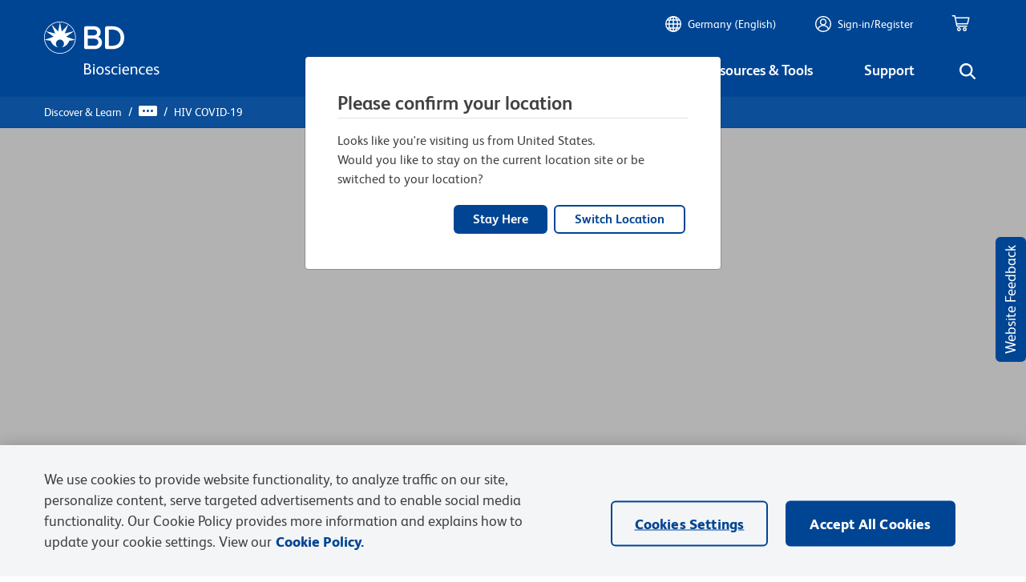

--- FILE ---
content_type: text/html;charset=utf-8
request_url: https://www.bdbiosciences.com/en-de/learn/clinical/hiv-covid-19
body_size: 39612
content:

<!DOCTYPE HTML>
<html lang="en-DE">

<head>
    <meta charset="UTF-8"/>
    
    
   
    
    
    
    
    
    
	    <title>HIV COVID-19</title>
	    
	    
	    
   

    
    	
	    	<meta property="og:title" content="HIV COVID-19"/>
	    
    

    
    	
	    	<meta property="og:description" content=" HIV COVID-19"/>
	    
    
    
   
        
            <script defer="defer" type="text/javascript" src="/.rum/@adobe/helix-rum-js@%5E2/dist/rum-standalone.js"></script>
<link rel="alternate" href="https://www.bdbiosciences.com/en-br/learn/clinical/hiv-covid-19" hreflang="en-br"/>
        
            <link rel="alternate" href="https://www.bdbiosciences.com/en-at/learn/clinical/hiv-covid-19" hreflang="en-at"/>
        
            <link rel="alternate" href="https://www.bdbiosciences.com/en-be/learn/clinical/hiv-covid-19" hreflang="en-be"/>
        
            <link rel="alternate" href="https://www.bdbiosciences.com/en-dk/learn/clinical/hiv-covid-19" hreflang="en-dk"/>
        
            <link rel="alternate" href="https://www.bdbiosciences.com/en-fi/learn/clinical/hiv-covid-19" hreflang="en-fi"/>
        
            <link rel="alternate" href="https://www.bdbiosciences.com/en-fr/learn/clinical/hiv-covid-19" hreflang="en-fr"/>
        
            <link rel="alternate" href="https://www.bdbiosciences.com/en-de/learn/clinical/hiv-covid-19" hreflang="en-de"/>
        
            <link rel="alternate" href="https://www.bdbiosciences.com/en-ie/learn/clinical/hiv-covid-19" hreflang="en-ie"/>
        
            <link rel="alternate" href="https://www.bdbiosciences.com/en-it/learn/clinical/hiv-covid-19" hreflang="en-it"/>
        
            <link rel="alternate" href="https://www.bdbiosciences.com/en-lu/learn/clinical/hiv-covid-19" hreflang="en-lu"/>
        
            <link rel="alternate" href="https://www.bdbiosciences.com/en-nl/learn/clinical/hiv-covid-19" hreflang="en-nl"/>
        
            <link rel="alternate" href="https://www.bdbiosciences.com/en-no/learn/clinical/hiv-covid-19" hreflang="en-no"/>
        
            <link rel="alternate" href="https://www.bdbiosciences.com/en-pl/learn/clinical/hiv-covid-19" hreflang="en-pl"/>
        
            <link rel="alternate" href="https://www.bdbiosciences.com/en-pt/learn/clinical/hiv-covid-19" hreflang="en-pt"/>
        
            <link rel="alternate" href="https://www.bdbiosciences.com/en-es/learn/clinical/hiv-covid-19" hreflang="en-es"/>
        
            <link rel="alternate" href="https://www.bdbiosciences.com/en-se/learn/clinical/hiv-covid-19" hreflang="en-se"/>
        
            <link rel="alternate" href="https://www.bdbiosciences.com/en-ch/learn/clinical/hiv-covid-19" hreflang="en-ch"/>
        
            <link rel="alternate" href="https://www.bdbiosciences.com/en-gb/learn/clinical/hiv-covid-19" hreflang="en-gb"/>
        
            <link rel="alternate" href="https://www.bdbiosciences.com/en-in/learn/clinical/hiv-covid-19" hreflang="en-in"/>
        
            <link rel="alternate" href="https://www.bdbiosciences.com/en-sg/learn/clinical/hiv-covid-19" hreflang="en-sg"/>
        
            <link rel="alternate" href="https://www.bdbiosciences.com/en-eu/learn/clinical/hiv-covid-19" hreflang="en-eu"/>
        
    
    
    	<link rel="preload" as="image" src="/content/dam/bdb/general/new-icons/misc/Logo Unit.svg" alt="BDB Logo" class="icon-white"/>
        <link rel="preload" as="image" src="/etc.clientlibs/bdb-aem/clientlibs/clientlib-base/resources/icons/Logo-Unit.svg" alt="BDB Logo" class="icon-black d-none"/>
        <link rel="canonical" href="https://www.bdbiosciences.com/en-de/learn/clinical/hiv-covid-19"/>
    
	
    <link rel="icon" type="image/png" href="/content/dam/bdb/favicon.png"/>
	<META HTTP-EQUIV="EXPIRES"/>
    <meta name="template" content="genericpage-template"/>
    <meta name="viewport" content="width=device-width, initial-scale=1, viewport-fit=cover"/>
	<meta name="format-detection" content="telephone=no"/>
	
        
	
    

    
    
        

    
    
<link rel="stylesheet" href="/etc.clientlibs/bdb-aem/clientlibs/clientlib-base.lc-9a5dcea2c7f84fd32a1a4c37fcaf0aac-lc.min.css" type="text/css">



	
	

    
    
   
      
    




 <script>
        if (typeof window.AEM_DATA === 'undefined') {
            window.AEM_DATA = {};
        }
         if (typeof window.AEM_DATA.config === 'undefined') {
            window.AEM_DATA.config = {};
		}
		 if (typeof window.AEM_DATA.config.globalConfig === 'undefined') {
            window.AEM_DATA.config.globalConfig = {};
		}
		if (typeof window.AEM_DATA.config.globalConfig.userRegion === 'undefined') {
            window.AEM_DATA.config.globalConfig.userRegion = {};
		}

		if (typeof window.AEM_DATA.config.globalConfig.myCartUrl === 'undefined') {
            window.AEM_DATA.config.globalConfig.myCartUrl = {};
		}
		
		if (typeof window.AEM_DATA.config.globalConfig.checkOutUrl === 'undefined') {
            window.AEM_DATA.config.globalConfig.checkOutUrl = {};
		}
		
		if (typeof window.AEM_DATA.config.globalConfig.anonymousCheckOutUrl === 'undefined') {
            window.AEM_DATA.config.globalConfig.anonymousCheckOutUrl = {};
		}

		if (typeof window.AEM_DATA.config.globalConfig.signInUrl === 'undefined') {
            window.AEM_DATA.config.globalConfig.signInUrl = {};
		}
		
		if (typeof window.AEM_DATA.config.globalConfig.dashBoardUrl === 'undefined') {
            window.AEM_DATA.config.globalConfig.dashBoardUrl = {};
		}

		if (typeof window.AEM_DATA.labels === 'undefined') {
            window.AEM_DATA.labels = {};
		}

            if (typeof window.AEM_DATA.labels.globalLabels === 'undefined') {
                  window.AEM_DATA.labels.globalLabels = {};
		}

 		window.AEM_DATA.config.globalConfig.userRegion.country = "DE";
        window.AEM_DATA.config.globalConfig.userRegion.region = "EU";
        window.AEM_DATA.config.globalConfig.userRegion.language = "EN";
        window.AEM_DATA.config.globalConfig.isContentSite = "false";
		window.AEM_DATA.config.globalConfig.showAnnouncement = "false";
        window.AEM_DATA.config.globalConfig.hybrisApiTimeout = 30000;
        window.AEM_DATA.config.globalConfig.typeAHeadDelay = 200;
        window.AEM_DATA.config.globalConfig.loaderDelay = 4000;
        window.AEM_DATA.config.globalConfig.refreshTokenTime = 7200;

        window.AEM_DATA.config.globalConfig.userRegion.defaultState = "{}";
        window.AEM_DATA.config.globalConfig.userRegion.hybrisSiteId = "bdbDE";
        window.AEM_DATA.config.globalConfig.myCartUrl = "https://www.bdbiosciences.com/en-de/cart-page";
		window.AEM_DATA.config.globalConfig.checkOutUrl = "https://www.bdbiosciences.com/en-de/checkout-page";
		window.AEM_DATA.config.globalConfig.anonymousCheckOutUrl = "{}";
		window.AEM_DATA.config.globalConfig.googleAddressSearchKey = "AIzaSyAkrmmPRahzKfjJKExnh6WbdpCFxBNGcHM";
		window.AEM_DATA.config.globalConfig.googleAddressComponentRestrictions = "us";
		window.AEM_DATA.config.globalConfig.googleAddressPlaceTypes = "establishment,geocode";
		window.AEM_DATA.config.globalConfig.myQuoteUrl = "https://www.bdbiosciences.com/en-de/quote-page";
		window.AEM_DATA.config.globalConfig.orderConfirmationUrl = "https://www.bdbiosciences.com/en-de/order-confirmation-page";
		window.AEM_DATA.config.globalConfig.quoteConfirmationUrl = "https://www.bdbiosciences.com/en-de/quote-confirmation-page";
        window.AEM_DATA.config.globalConfig.cookieNames = {"GUIDCookieExpDate":30,"anonymousUserId":"anonymous","currentUserId":"current"};
        window.AEM_DATA.config.globalConfig.getStatesPayload = {"requestPayload":{"url":"/content/bdb/paths/get-states-from-country.json","method":"POST"}};
        window.AEM_DATA.config.globalConfig.getCountriesPayload = {"requestPayload":{"url":"/content/bdb/paths/get-country-from-region.json","method":"GET"}};
        window.AEM_DATA.config.globalConfig.idleTime = 30;
        window.AEM_DATA.config.globalConfig.logOutUrl = "/content/bdb/paths/sign-out.json";
        window.AEM_DATA.config.globalConfig.mergeAnonymousCart = {"requestPayload":{"url":"https://api.bdbiosciences.com/occ/v2/bdbDE/users/{userId}/merge/{anonymousCartGuid}","method":"POST"}};
        window.AEM_DATA.config.globalConfig.signInUrl = "https://login.bd.com/bdciam.onmicrosoft.com/oauth2/v2.0/authorize?p=B2C_1A_BDB_SISU&client_id=49269b80-fbef-4194-be7f-9163a39efd86&redirect_uri=https://www.bdbiosciences.com/content/bdb/paths/sso-customer-login&scope=openid+profile&response_type=code&ui_locale=en-de&state=security_token=@@token@@@@separator@@bdbDE@@separator@@url=@@url@@";
        window.AEM_DATA.config.globalConfig.dashBoardUrl = "https://www.bdbiosciences.com/en-de/support/account-support/manage-account-settings/account-management";
        window.AEM_DATA.config.globalConfig.enableFELogging  = false;
        
        window.AEM_DATA.config.globalConfig.publicEmailDomains = ["@gmail","@outlook","@yahoo","@hotmail","@rediffmail","@mac"];

        window.AEM_DATA.labels.errorMessages = {"AM906":"No country is associated with the current base store","AM100":"Mandatory fields missing exception","AM101":"Email Id is already in use","AM102":"'Invalid Email Id exception'","AM103":"'Invalid Captcha'","AM104":"country iso code not found","AM105":"marketo not reachable","AM601":"Illegal state exception","AM602":"Operation Not supported Exception","AM603":"Unsupported Encoding Exception","AM604":"'LDAP Unavailable Exception'","AM605":"'Operation Not Supported Exception'","AM606":"Please enter correct password","SC111":"Product is not purchasable/ sellable","GE4600":"No Grants associated to user","SC130":"The number of products being added to Cart from Quick add modal exceeds the maximum limit","CE110":"No dropship address found for address Id","GE4601":"Grant id is either invalid or not applicable to user","GE4603":"Insufficient grant amount","AM509":"Unexpected error happened while fetching Order details","GLOBAL":"Something went wrong at our end. Sorry about that. Please contact customer service. ","AM800":"Token Invalid. Please click <a href={signinLink}>here<a> to request again","AM801":"The link expired. Please request for another link from sign in page <a href={signinLink}>here<a>","AM404":"User not found","AM803":"Validation Error","AM1402":"User has exceeded maximum Number of Wishlist","AM1403":"Maximum 150 line items can be added in a request","DE405":"Invalid excel format","DE407":"File parsing exception","AM1401":"Wishlist not found","AM1404":"Maximum 600 line items can be added in a Wishlist","AM1405":"productCode is empty for input items","AM1406":"product not found for input productCode","AM1400":"Shopping List not found","AM403":"Access Denied","AM1900":"Max five recipients are allowed","AM1901":"Wishlist has no entries","AM1902":"Share-to list is empty","DE409":"The uploaded file format is incorrect. Please try again with the correct file format.","DE408":"File names do not match","AM805":"User already exists with the given email id","SC138":"Exceeded the max limit of products in cart","AM814":"Shopping List cannot be shared with logged in email id","CE122":"Payment address doesn't belong to the sold-To associated to the cart","CE123":"No Sold-To is associated to cart","CE124":"Delivery address doesn't belong to the sold-To associated to the cart","SC140":"Billing address doesn't belong to the Sold-To of the associated Shipping address","AM506":"We are unable to cancel your order at this time, please contact Customer Service.","AM815":"Your account requires additional information for completing the setup. Please contact the customer care for more information.","AM817":"Your account requires additional information for completing the setup. Please contact the customer care for more information.","LT101":"You cannot sign in due to a technical issue. Please try again later.","LT102":"You cannot sign in due to a technical issue. Please try again later.","LT103":"You cannot sign in due to a technical issue. Please try again later.","LT104":"You cannot sign in due to a technical issue. Please try again later.","LT105":"You cannot sign in due to a technical issue. Please try again later.","LT106":"You cannot sign in due to a technical issue. Please try again later.","LT107":"You cannot sign in due to a technical issue. Please try again later.","LT108":"You cannot sign in due to a technical issue. Please try again later.","LT109":"You cannot sign in due to a technical issue. Please try again later.","AM514":"Order Cancellation Not Applicable for Order {order}","AM811":"We cannot retrieve the records at this moment since your account is pending approval. Please contact customer service for more information.","AM300":"Invalid field value","AM300_POSTALCODE":"Invalid Postal code"};
        window.AEM_DATA.labels.globalLabels.certificationsStatus = {"Approved":"APPROVED","ApprovalPending":"APPROVAL PENDING","Declined":"DECLINED","Expired":"EXPIRED"};
        window.AEM_DATA.labels.globalLabels.orderSource = {"WEB":"Web","OFFLINE":"Offline","EDI":"Edi"};
        window.AEM_DATA.labels.globalLabels.orderStatus = {"CREATED":"Created","PENDING_APPROVAL":"Pending Approval","APPROVED":"Approved","REJECTED":"Rejected","B2B_PROCESSING_ERROR":"B2B Processing Error","COMPLETED":"Completed","SHIPPED":"Shipped","PENDING_SHIPMENT":"Pending Fulfillment","CANCELLED":"Cancelled","PENDING_USER_APPROVAL":"Open","PENDING_ADDRESS_APPROVAL":"Open","PRODUCTS_NOT_PURCHASABLE":"Open","PRODUCTS_EXCEED_PURCHASABLE_QUANTITY":"Open","INVALID_RUO_PRODUCTS":"Open","INVALID_GRANT_PRODUCTS":"Open","SUBMITTED":"Submitted"};
        window.AEM_DATA.labels.globalLabels.quoteStatus = {"QUOTE_REQUEST_SENT":"QUOTE_REQUEST_SENT"};
        window.AEM_DATA.labels.globalLabels.orderInquiryTypes = {"Invoice Inquiry":"Invoice Inquiry","Order Inquiry":"Order Inquiry","Request for return":"Request for return","Technical assistance with a clinical product":"Technical assistance with a clinical product","Technical assistance with a research product":"Technical assistance with a research product"};
        window.AEM_DATA.config.globalConfig.homePageUrl = "https://www.bdbiosciences.com/en-de/home-page";
        window.AEM_DATA.labels.globalLabels.yesterday = "Yesterday";
        window.AEM_DATA.labels.globalLabels.today = "Today";
        window.AEM_DATA.labels.globalLabels.certificationsType = {"RUO":"RUO","TAX_EXEMPT":"VAT Exemption"};
        window.AEM_DATA.labels.globalLabels.orderApprovalPromotions = {};
        window.AEM_DATA.labels.globalLabels.saveToQuoteList = "Save to Quote List";
		window.AEM_DATA.labels.globalLabels.addToQuote = "Add to Quote";
		window.AEM_DATA.labels.globalLabels.standard = "Standard";
		window.AEM_DATA.labels.globalLabels.defaultServerError = "Server Down";
		window.AEM_DATA.config.globalConfig.refreshToken = {"requestPayload":{"url":"/content/bdb/paths/refresh-token.json","method":"POST"}};
		window.AEM_DATA.labels.globalLabels.pending = "Pending";
		window.AEM_DATA.labels.globalLabels.loginErrorAlertLabels = {"alertTitle":"Alert!","alertMsg":"Your account requires additional information for completing the setup. Please contact the customer care for more information.","alertCta":"Continue as Guest"};
		window.AEM_DATA.labels.globalLabels.marektoSubmitCta = "Submit";
		window.AEM_DATA.labels.globalLabels.loaderMsg = "Retrieving latest availability and your pricing, it may take up to 2 minutes";
		window.AEM_DATA.labels.globalLabels.cancelCTA = "Cancel";
        window.AEM_DATA.labels.globalLabels.currentPageName = "bdb|learn|clinical|hiv-covid-19|";
        window.AEM_DATA.labels.globalLabels.environment = "prod";
		window.AEM_DATA.labels.quickAddLabels = {"heading":"Quick Add","addItemsTabs":{"addItemsInfo":"You can bulk upload items into your shopping cart.","cancel":"Cancel","saveListCTA":"Add To Cart","textEntryLables":{"tabTitle":"Text entry ","textEntryInfo":"Enter the catalog number and quantity for each product you would like to quote (100 products max).","catalogNum":"Catalog Number","catalogNumTitle":"Catalog Number","quantity":"Quantity (1 to 999)","quantityTitle":"Quantity","addMoreItems":"+Add more Items","blankFieldError":"Mandatory fields should be entered before clicking on add to cart"},"bulkPasteLabels":{"tabTitle":"Bulk paste","placeholder":"Ex. 550534 2","bulkPasteInfo":"Enter catalog numbers in the box below. Separate the catalog numbers from the quantity with space(s). Enter each Catalog number and quantity combination in a new line."},"excelUploadLabels":{"tabTitle":"Excel™ Upload","uploadInfo":"Upload a maximum of 150 catalog number using the template below.","downloadInfo":" To add items download bulk template file and enter product information.","downloadCTA":"Download template","downloadUrl":"https://www.bdbiosciences.com/content/dam/bdb/general/BulkUpload_template.xls","fileUploadLabels":{"iconSrc":"https://www.bdbiosciences.com/content/dam/bdb/general/new-icons/misc/upload.svg","altText":"Upload Alt Text ","title":" DRAG & DROP FILE HERE  or  BROWSE FILE","note":"Now upload the bulk template file (.xlsx or .xls format). One file may be uploaded at a time. **Excel is a trademark of Microsoft Corporation","btnName":"Upload File"}}}};
		window.AEM_DATA.labels.quickQuoteLabels = {"heading":"Quick Add","addItemsTabs":{"addItemsInfo":"You can bulk upload items into your shopping cart.","cancel":"Cancel","saveListCTA":"Add To Cart","textEntryLables":{"tabTitle":"Text entry ","textEntryInfo":"Enter the catalog number and quantity for each product you would like to quote (100 products max).","catalogNum":"Catalog Number","catalogNumTitle":"Catalog Number","quantity":"Quantity (1 to 999)","quantityTitle":"Quantity","addMoreItems":"+Add more Items","blankFieldError":"Mandatory fields should be entered before clicking on add to cart"},"bulkPasteLabels":{"tabTitle":"Bulk paste","placeholder":"Ex. 550534 2","bulkPasteInfo":"Enter catalog numbers in the box below. Separate the catalog numbers from the quantity with space(s). Enter each Catalog number and quantity combination in a new line."},"excelUploadLabels":{"tabTitle":"Excel™ Upload","uploadInfo":"Upload a maximum of 150 catalog number using the template below.","downloadInfo":" To add items download bulk template file and enter product information.","downloadCTA":"Download template","downloadUrl":"https://www.bdbiosciences.com/content/dam/bdb/general/BulkUpload_template.xls","fileUploadLabels":{"iconSrc":"https://www.bdbiosciences.com/content/dam/bdb/general/new-icons/misc/upload.svg","altText":"Upload Alt Text ","title":" DRAG & DROP FILE HERE  or  BROWSE FILE","note":"Now upload the bulk template file (.xlsx or .xls format). One file may be uploaded at a time. **Excel is a trademark of Microsoft Corporation","btnName":"Upload File"}}}};
		window.AEM_DATA.config.quickAddConfig = {"bulkEntry":{"url":"https://api.bdbiosciences.com/occ/v2/bdbDE/users/{{userId}}/carts/{{cartId}}/entries/multiple","method":"POST"},"bulkUpload":{"url":"https://api.bdbiosciences.com/occ/v2/bdbDE/users/{{userId}}/carts/{{cartId}}/entries/excel","method":"POST"}};
		window.AEM_DATA.config.quickQuoteConfig = {"bulkEntry":{"url":"https://api.bdbiosciences.com/occ/v2/bdbDE/users/{{userId}}/carts/{{cartId}}/entries/multiple","method":"POST"},"bulkUpload":{"url":"https://api.bdbiosciences.com/occ/v2/bdbDE/users/{{userId}}/carts/{{cartId}}/entries/excel","method":"POST"}};
		window.AEM_DATA.config.addToQuoteConfig = {"getAllCustomersCart":{"url":"https://api.bdbiosciences.com/occ/v2/bdbDE/users/{{userId}}/carts","method":"GET"},"createCartForUser":{"url":"https://api.bdbiosciences.com/occ/v2/bdbDE/users/{{userId}}/carts","method":"POST"},"addQuantity":{"url":"https://api.bdbiosciences.com/occ/v2/bdbDE/users/{{userId}}/carts/{{cartId}}/entry","method":"POST"}};
		window.AEM_DATA.config.addToCartConfig = {"getAllCustomersCart":{"url":"https://api.bdbiosciences.com/occ/v2/bdbDE/users/{{userId}}/carts","method":"GET"},"createCartForUser":{"url":"https://api.bdbiosciences.com/occ/v2/bdbDE/users/{{userId}}/carts","method":"POST"},"addQuantity":{"url":"https://api.bdbiosciences.com/occ/v2/bdbDE/users/{{userId}}/carts/{{cartId}}/entry","method":"POST"}};
        window.AEM_DATA.config.globalConfig.contactUsUrl = "https://www.bdbiosciences.com/en-de/support/contact-us";
        window.AEM_DATA.config.globalConfig.productInquireUrl = "https://www.bdbiosciences.com/en-de/support/contact-us/contact-us-form";

    </script>
    
    
        <script type="text/javascript">

        function setAnonymousCookie() {
            var anonymousTokenUrl = "/content/bdb/paths/bdb-anonymous-token";
            var xhr = new XMLHttpRequest();
            xhr.open("GET", anonymousTokenUrl, true);

            //Send the proper header information along with the request
            xhr.setRequestHeader("Content-Type", "application/json");

            xhr.onreadystatechange = function () { // Call a function when the state changes.
                if (this.readyState === XMLHttpRequest.DONE && this.status === 200) {
                    // Request finished. Do processing here.
                    var parseResponse = JSON.parse(this.responseText);
                    if (parseResponse && parseResponse.access_token) {
                    var now = new Date();
                     var time = now.getTime();
                     var expireTime = time + 1000*parseInt(parseResponse.expires_in, 10);
                     now.setTime(expireTime);
                     document.cookie = 'hybris_guest_cookie' + "=" + parseResponse.access_token + ';expires='+now.toUTCString()+';path=/';

                        document.cookie = 'is_guest_user=true; path=/';
                        timeOut = parseResponse.expires_in*1000;
                        setTimeout(function() {
                            setAnonymousCookie();
                        }, timeOut); // get token after token expires
                    }
                }
            }
            xhr.send();
        }
        function getCookie(name) {
            var dc = document.cookie;
            var prefix = name + "=";
            var begin = dc.indexOf("; " + prefix);
            if (begin == -1) {
                begin = dc.indexOf(prefix);
                if (begin != 0) return null;
            }
            else {
                begin += 2;
                var end = document.cookie.indexOf(";", begin);
                if (end == -1) {
                    end = dc.length;
                }
            }
            return decodeURI(dc.substring(begin + prefix.length, end));
        }
        
         var loginCookie = getCookie("auth_token");
            var guestCookie = getCookie("hybris_guest_cookie");
            var timeOut;
            if (loginCookie === null && guestCookie === null) {
                setAnonymousCookie();
            }


        </script>
    
	<script type="text/javascript">
		// Rewards code
        var sa_uni = sa_uni || [];
        sa_uni.push(['sa_pg', '5']);
        uid = getCookie('user_details_uid');
        let id = uid ? uid.split('_')[1] : '';
        if (id && id.length < 9) {
            id = '000000000'.substring(0, 9 - id.length).concat(id);
        }
        var sa_emailid = id;
        var sa_customerid = id;
	</script>




    
    <!-- OneTrust Cookies Consent Notice start -->
	<script src="https://cdn.cookielaw.org/scripttemplates/otSDKStub.js" type="text/javascript" charset="UTF-8" data-domain-script="6011c057-8dde-4706-9d9a-75f4ec341e97"></script>
	<script type="text/javascript">
   		function OptanonWrapper() { }
	</script>
	<!-- OneTrust Cookies Consent Notice end -->
    <script>
  dataLayer = window.dataLayer || [];
</script>

    
    <!-- Google Tag Manager -->
    <script>(function(w,d,s,l,i){w[l]=w[l]||[];w[l].push({'gtm.start':
            new Date().getTime(),event:'gtm.js'});var f=d.getElementsByTagName(s)[0],
            j=d.createElement(s),dl=l!='dataLayer'?'&l='+l:'';j.async=true;j.src=
            'https://www.googletagmanager.com/gtm.js?id='+i+dl;f.parentNode.insertBefore(j,f);
            })(window,document,'script','dataLayer','GTM-NJXZSJW');
    </script>
    <!-- End Google Tag Manager -->


    <!-- Adobe Target Pre hiding Script -->
    
   <!-- prehiding snippet for Adobe Target with asynchronous tags deployment -->
<script>
  !function(e,a,n,t){var i=e.head;if(i){
  if (a) return;
  var o=e.createElement("style");
  o.id="alloy-prehiding",o.innerText=n,i.appendChild(o),setTimeout(function(){o.parentNode&&o.parentNode.removeChild(o)},t)}}
  (document, document.location.href.indexOf("adobe_authoring_enabled") !== -1, ".personalization-container { opacity: 0 !important }", 3000);
</script>


    <!-- Adobe Analytics Launch Script -->
    <script>
var head = document.getElementsByTagName('head')[0];
var script = document.createElement('script');
script.type = 'text/javascript';

 if (window.location.href.includes("dev-gl") || window.location.href.includes("localhost") || window.location.href.includes("qa-gl") || window.location.href.includes("qa2-gl")|| window.location.href.includes("adobeaemcloud.com")) {
    script.src="https://assets.adobedtm.com/d7aa18028aaa/a282df00cec9/launch-acb8b19cfc34-development.min.js";

  } else if (window.location.href.includes("stg-gl")) {
    script.src="https://assets.adobedtm.com/d7aa18028aaa/a282df00cec9/launch-9291afe3f67f-staging.min.js";
  } else if (window.location.href.includes("https://www.bdbiosciences.com")){
	script.src="https://assets.adobedtm.com/d7aa18028aaa/a282df00cec9/launch-c20d4886bc34.min.js";
  }
  head.appendChild(script);
</script>

    
    
    

    

    
    
    
    
    




    
    
    
 
    
   
    
    
    




<script type="text/javascript">
	const validEmailRegex = /^[a-zA-Z0-9.!#$%&'*+/=?^_`{|}~-]+@[a-zA-Z0-9-]+(?:\.[a-zA-Z0-9-]+)*$/;
	let prev_page_cookie = document.cookie.match(RegExp('prevPage' + "=.[^;]*")) ? document.cookie.match(RegExp('prevPage' + "=.[^;]*"))[0].split('=')[1] : '';
	let signed_in_user_cookie = document.cookie.match(RegExp('signed_in_user' + "=.[^;]*")) ? 'logged_in' : 'not_logged_in';
	const punch_out_cookie = document.cookie.match(RegExp('punchOut' + "=.[^;]*")) ? 'punchOut' : 'web';
	let searchResultPages_cookie = document.cookie.match(RegExp('searchResultPages'+ "=.[^;]*")) ? document.cookie.match(RegExp('searchResultPages' + "=.[^;]*"))[0].split('=')[1] : 0;
	let user_details_uid_cookie;

	let area_of_interest_cookie = document.cookie.match(RegExp('user_details_area_of_interest' + "=.[^;]*")) ? document.cookie.match(RegExp('user_details_area_of_interest' + "=.[^;]*"))[0].split('=')[1] : 'not_logged_in';
	let user_company_cookie = document.cookie.match(RegExp('user_details_company' + "=.[^;]*")) ? document.cookie.match(RegExp('user_details_company' + "=.[^;]*"))[0].split('=')[1] : 'not_logged_in';
	let user_country_cookie = document.cookie.match(RegExp('user_details_country' + "=.[^;]*")) ? document.cookie.match(RegExp('user_details_country' + "=.[^;]*"))[0].split('=')[1] : 'not_logged_in';
	let user_industry_cookie = document.cookie.match(RegExp('user_details_userIndustry' + "=.[^;]*")) ? document.cookie.match(RegExp('user_details_userIndustry' + "=.[^;]*"))[0].split('=')[1] : 'not_logged_in';
	let user_role_cookie = document.cookie.match(RegExp('user_details_userRole' + "=.[^;]*")) ? document.cookie.match(RegExp('user_details_userRole' + "=.[^;]*"))[0].split('=')[1] : 'not_logged_in';
	let account_type_cookie = document.cookie.match(RegExp('user_details_accountType' + "=.[^;]*")) ? document.cookie.match(RegExp('user_details_accountType' + "=.[^;]*"))[0].split('=')[1] : 'not_logged_in';

	if (document.cookie.match(RegExp('user_details_uid' + "=.[^;]*"))) {
		if (document.cookie.match(RegExp('user_details_uid' + "=.[^;]*"))[0].split('=')[1].match(validEmailRegex)) {
			user_details_uid_cookie = document.cookie.match(RegExp('user_details_uid' + "=.[^;]*"))[0].split('=')[1];
			user_details_uid_cookie = user_details_uid_cookie.toLowerCase();
			let encoded_uid, encrypted_user_details_uid_cookie = "";
			for(let i = 0; i < user_details_uid_cookie.length; i++){
			  if(user_details_uid_cookie.charAt(i).match(RegExp("[a-zA-Z]"))){
				encoded_uid = String(user_details_uid_cookie.charCodeAt(i)-96);
				if(i < user_details_uid_cookie.length - 1){
					encoded_uid = encoded_uid.concat("","|");
				}
			  }
			  else if(user_details_uid_cookie.charAt(i).match(RegExp("[0-9]"))){
			  	encoded_uid = "_" + user_details_uid_cookie.charAt(i).concat("","|");
			  }else{
			  	encoded_uid = user_details_uid_cookie.charAt(i).concat("","|");
			  }
			  encrypted_user_details_uid_cookie = encrypted_user_details_uid_cookie.concat("",encoded_uid);
			}
			user_details_uid_cookie = encrypted_user_details_uid_cookie;
			signed_in_user_cookie = 'logged_in';
		} else {
			user_details_uid_cookie = document.cookie.match(RegExp('user_details_uid' + "=.[^;]*"))[0].split('=')[1];
			signed_in_user_cookie = 'logged_in';
		}
	} else {
		user_details_uid_cookie = '';
	}
	let pageName = "bdb|learn|clinical|hiv\u002Dcovid\u002D19|";
	let previousPage = "";
	// path modification for urlNoQueryString
	let old_urlNoQueryString = "https:\/\/www.bdbiosciences.com\/en\u002Dde\/learn\/clinical\/hiv\u002Dcovid\u002D19.html";
    let new_urlNoQueryString = old_urlNoQueryString.replace(".html","");
    // path modification for urlQueryString
    let old_urlQueryString = "https:\/\/www.bdbiosciences.com\/en\u002Dde\/learn\/clinical\/hiv\u002Dcovid\u002D19.html";
    let new_urlQueryString = old_urlQueryString.replace(".html","");
	if(prev_page_cookie === pageName || previousPage) {
		prev_page_cookie = 'bdb|accounts|account|login|';
	}

	window.adobeDataLayer = window.adobeDataLayer || [];
	window.adobeDataLayer.push({
		"event": "pageLoaded",
		"xdm": {
			"web": {
				"webPageDetails": {
					"pageName": "bdb|learn|clinical|hiv\u002Dcovid\u002D19|",
					"pageType": "Content",
					"domain": document.location.hostname,
					"regionalSite": "de",
					"aaCodeVersion": "",
					"platform": punch_out_cookie,
					"timeStamp": "2025\u002D11\u002D19 05:26:59",
					"publishDate": "Mon Nov 01 09:52:37 UTC 2021",
					"originalPublishDate": "Mon Jun 14 21:10:30 UTC 2021",
					"pageViews": {
						"value": 1
					},
					"kiboTrack": {
						"value": 1
					},
					"searchResultPages": searchResultPages_cookie,
					"clientIP": "52.14.244.176"

				},
				"pageInfo": {
					"siteSection": "Clinical Areas",
					"previousPageName": prev_page_cookie,
					"scrollDepth": "",
					"urlNoQueryString": new_urlNoQueryString,
					"urlQueryString": new_urlQueryString,
					"pageTitle": "HIV COVID\u002D19",
					"intCampaign": ""
				},
				"profileInfo": {
					"loginStatus": signed_in_user_cookie,
					"ccv2UserID": user_details_uid_cookie,
					"accountType": account_type_cookie,
                    "areaOfInterest": area_of_interest_cookie,
                    "userCompany": user_company_cookie,
                    "userCountry": user_country_cookie,
                    "userIndustry": user_industry_cookie,
                    "userRole": user_role_cookie
				},
				"marketing": {
					"trackingCode": ""
				},
				"aem": {
					"environment": "prod",
					"authorVsPublish": "publish",
					"version": "6.5.0",
					"previewMode": "mode"
				}
			},
		},
	});
</script>



    


    
    
<script defer src="/etc.clientlibs/bdb-aem/clientlibs/clientlib-vendor.lc-4ea9e9e93efe0de00f8e8a1a9c215392-lc.min.js"></script>
<script defer src="/etc.clientlibs/bdb-aem/clientlibs/clientlib-base.lc-f6d226435f492dc05d45eef4e9fb9c90-lc.min.js"></script>



    
    




<script>(window.BOOMR_mq=window.BOOMR_mq||[]).push(["addVar",{"rua.upush":"false","rua.cpush":"true","rua.upre":"false","rua.cpre":"true","rua.uprl":"false","rua.cprl":"false","rua.cprf":"false","rua.trans":"SJ-eb4ded88-7053-4d60-b6eb-773e042c559a","rua.cook":"false","rua.ims":"false","rua.ufprl":"false","rua.cfprl":"true","rua.isuxp":"false","rua.texp":"norulematch","rua.ceh":"false","rua.ueh":"false","rua.ieh.st":"0"}]);</script>
                              <script>!function(e){var n="https://s.go-mpulse.net/boomerang/";if("False"=="True")e.BOOMR_config=e.BOOMR_config||{},e.BOOMR_config.PageParams=e.BOOMR_config.PageParams||{},e.BOOMR_config.PageParams.pci=!0,n="https://s2.go-mpulse.net/boomerang/";if(window.BOOMR_API_key="KQ5LM-ZDP8Z-GCJU3-QMC3R-FVY9A",function(){function e(){if(!o){var e=document.createElement("script");e.id="boomr-scr-as",e.src=window.BOOMR.url,e.async=!0,i.parentNode.appendChild(e),o=!0}}function t(e){o=!0;var n,t,a,r,d=document,O=window;if(window.BOOMR.snippetMethod=e?"if":"i",t=function(e,n){var t=d.createElement("script");t.id=n||"boomr-if-as",t.src=window.BOOMR.url,BOOMR_lstart=(new Date).getTime(),e=e||d.body,e.appendChild(t)},!window.addEventListener&&window.attachEvent&&navigator.userAgent.match(/MSIE [67]\./))return window.BOOMR.snippetMethod="s",void t(i.parentNode,"boomr-async");a=document.createElement("IFRAME"),a.src="about:blank",a.title="",a.role="presentation",a.loading="eager",r=(a.frameElement||a).style,r.width=0,r.height=0,r.border=0,r.display="none",i.parentNode.appendChild(a);try{O=a.contentWindow,d=O.document.open()}catch(_){n=document.domain,a.src="javascript:var d=document.open();d.domain='"+n+"';void(0);",O=a.contentWindow,d=O.document.open()}if(n)d._boomrl=function(){this.domain=n,t()},d.write("<bo"+"dy onload='document._boomrl();'>");else if(O._boomrl=function(){t()},O.addEventListener)O.addEventListener("load",O._boomrl,!1);else if(O.attachEvent)O.attachEvent("onload",O._boomrl);d.close()}function a(e){window.BOOMR_onload=e&&e.timeStamp||(new Date).getTime()}if(!window.BOOMR||!window.BOOMR.version&&!window.BOOMR.snippetExecuted){window.BOOMR=window.BOOMR||{},window.BOOMR.snippetStart=(new Date).getTime(),window.BOOMR.snippetExecuted=!0,window.BOOMR.snippetVersion=12,window.BOOMR.url=n+"KQ5LM-ZDP8Z-GCJU3-QMC3R-FVY9A";var i=document.currentScript||document.getElementsByTagName("script")[0],o=!1,r=document.createElement("link");if(r.relList&&"function"==typeof r.relList.supports&&r.relList.supports("preload")&&"as"in r)window.BOOMR.snippetMethod="p",r.href=window.BOOMR.url,r.rel="preload",r.as="script",r.addEventListener("load",e),r.addEventListener("error",function(){t(!0)}),setTimeout(function(){if(!o)t(!0)},3e3),BOOMR_lstart=(new Date).getTime(),i.parentNode.appendChild(r);else t(!1);if(window.addEventListener)window.addEventListener("load",a,!1);else if(window.attachEvent)window.attachEvent("onload",a)}}(),"".length>0)if(e&&"performance"in e&&e.performance&&"function"==typeof e.performance.setResourceTimingBufferSize)e.performance.setResourceTimingBufferSize();!function(){if(BOOMR=e.BOOMR||{},BOOMR.plugins=BOOMR.plugins||{},!BOOMR.plugins.AK){var n="true"=="true"?1:0,t="",a="gqhpjmaxhze242i5kura-f-ddadf965e-clientnsv4-s.akamaihd.net",i="false"=="true"?2:1,o={"ak.v":"39","ak.cp":"1881730","ak.ai":parseInt("1201778",10),"ak.ol":"0","ak.cr":10,"ak.ipv":4,"ak.proto":"h2","ak.rid":"24cea6dc","ak.r":44387,"ak.a2":n,"ak.m":"g","ak.n":"essl","ak.bpcip":"52.14.244.0","ak.cport":41814,"ak.gh":"23.192.164.11","ak.quicv":"","ak.tlsv":"tls1.3","ak.0rtt":"","ak.0rtt.ed":"","ak.csrc":"-","ak.acc":"","ak.t":"1763530018","ak.ak":"hOBiQwZUYzCg5VSAfCLimQ==I6t6iQePS9YLy4xGyDzdnU7qG96cmDJrQQjf5yc6qVGCo9r6Qd5f+IIbFj/C3VpNEUqCsn0z9Dmexs+tvEfkEKD2yEMvEUV0AN+ClL0ENpl4fMqXNaI/Kim8o1QvkBT8KaH3W2ojG41QKq/9aOM6kHWI5kgIbCl989Db5hPa0ABYQrlIQKW/8JlRXLORpqjnsF281Bk1uGGceuN3Xul7Qz8T9j1rKDdUd+jdDTT6PI6IE8qvVadBItG/tW1/4D35lthqOF0kAEKqV6x91Prj+Ml7sxDSd3X8E8EzZc/8ujpYAU2YWPy2LpbaODd5MZm+4uTCNZN0VmkB0GQaDItb4uUPJeleyRycuX718qn9rrFT+pFllDJq+MBvhtefAQcTqELVxjwoXxzo3S44rIHwRXSgu+7Ywr0Se0sry+nBW1s=","ak.pv":"61","ak.dpoabenc":"","ak.tf":i};if(""!==t)o["ak.ruds"]=t;var r={i:!1,av:function(n){var t="http.initiator";if(n&&(!n[t]||"spa_hard"===n[t]))o["ak.feo"]=void 0!==e.aFeoApplied?1:0,BOOMR.addVar(o)},rv:function(){var e=["ak.bpcip","ak.cport","ak.cr","ak.csrc","ak.gh","ak.ipv","ak.m","ak.n","ak.ol","ak.proto","ak.quicv","ak.tlsv","ak.0rtt","ak.0rtt.ed","ak.r","ak.acc","ak.t","ak.tf"];BOOMR.removeVar(e)}};BOOMR.plugins.AK={akVars:o,akDNSPreFetchDomain:a,init:function(){if(!r.i){var e=BOOMR.subscribe;e("before_beacon",r.av,null,null),e("onbeacon",r.rv,null,null),r.i=!0}return this},is_complete:function(){return!0}}}}()}(window);</script></head>

<body data-comp-prefix="app-js__" class="bd-aem">

<!-- Google Tag Manager (noscript) -->
<noscript><iframe src="https://www.googletagmanager.com/ns.html?id=GTM-NJXZSJW" height="0" width="0" style="display:none;visibility:hidden"></iframe></noscript>
<!-- End Google Tag Manager (noscript) -->

    
    
        



        <div role="navigation">
            <a href="#main" class="hide-from__screen skipToMain" aria-label="Skip to main content">Skip to main content</a>
            <a href="#navigation_0" class="hide-from__screen skipToMain" aria-label="Skip to navigation">Skip to navigation</a>
        </div>
        <div class="page-wrap">
            <main role="main" id="main" tabindex="-1" class="main-content">
                <div class="home-page site-content ">

                    
<div class="experiencefragment-header experiencefragment">
<div id="experiencefragment-18556091de" class="cmp-experiencefragment cmp-experiencefragment--global-header">


    
    <div id="container-119dec51f3" class="cmp-container">
        


<div class="aem-Grid aem-Grid--12 aem-Grid--default--12 ">
    
    <div class="globalheader aem-GridColumn aem-GridColumn--default--12"><!-- This is new comment -->

    
<link rel="stylesheet" href="/etc.clientlibs/bdb-aem/components/content/globalheader/v1/globalheader/clientlibs.lc-a9daa6a456fee0747b0cfdf17741c850-lc.min.css" type="text/css">
<script src="/etc.clientlibs/clientlibs/granite/jquery.lc-7842899024219bcbdb5e72c946870b79-lc.min.js"></script>
<script src="/etc.clientlibs/bdb-aem/components/content/globalheader/v1/globalheader/clientlibs.lc-54b9a1d94e90c889aefb0b9f254250e7-lc.min.js"></script>











<script type="text/javascript" src="https://code.jquery.com/jquery-3.5.1.min.js"></script>

<script>
   if (typeof window.AEM_DATA === 'undefined') {
     window.AEM_DATA = {};
   }
   if (typeof window.AEM_DATA.labels === 'undefined') {
     window.AEM_DATA.labels = {};
   }
   if (typeof window.AEM_DATA.labels.globalLabels === 'undefined') {
       window.AEM_DATA.labels.globalLabels = {};
   }
   if (typeof window.AEM_DATA.config === 'undefined') {
     window.AEM_DATA.config = {};
   }
   window.AEM_DATA.config.miniCartConfig = {"getCartWithIdentifier":{"url":"https://api.bdbiosciences.com/occ/v2/bdbDE/users/{{userId}}/carts/{{cartId}}","method":"GET"},"urlCart":"https://www.bdbiosciences.com/content/dam/bdb/general/header/shopping-cart.svg","altcart":"Cart Icon"};
   window.AEM_DATA.labels.miniCartLabels = {"itemsInCart":"Items In Cart","subtotal":"Subtotal","quickAdd":"Quick Add","viewCart":"View Cart","viewMore":"View More","viewMoreTarget":"_blank","continueShoppingModalTitle":"Clear your cart to continue shopping","continueShoppingModalDescription":"<p>There are Quote items in your cart. To continue shopping, check out first or clear your cart.</p>\r\n","proceedToCheckoutBtnLabel":"Proceed to Checkout","closeModalBtnLabel":"Close","expiredQuoteModalTitle":"Quote has expired!","expiredQuoteModalDescription":"<p>The quote you applied to cart has expired. Please clear your cart<br>\r\nbefore adding more items and continue to shop. Contact your <a href=\"/content/bdb/eu/de/en-de/support/find-your-sales-rep\" target=\"_blank\" rel=\"noopener noreferrer\">Sales Representative</a>.<br>\r\n</p>\r\n","clearCartBtnLabel":"Clear Cart","quantity":"Quantity","pricePerUnit":"Price/Unit","listPrice":"List price","urlCart":"/content/dam/bdb/general/header/shopping-cart.svg","altCart":"Mini Cart","emptyCartDesc":"Your Cart Is Empty","emptyCartIcon":"/content/dam/bdb/general/header/shopping-list-empty-state.svg","emptyCartAltText":"Empty Cart","emptyCartAnonymousUserDesc":"You are not signed in."};
   window.AEM_DATA.labels.globalLabels.translationUrls = [];
   window.AEM_DATA.labels.globalLabels.countriesList = {"Countries":[{"countryName":"Canada","homePageUrl":"https://www.bdbiosciences.com/en-ca","countryCode":"CA"},{"countryName":"United States","homePageUrl":"https://www.bdbiosciences.com/en-us","countryCode":"US"},{"countryName":"Austria","homePageUrl":"https://www.bdbiosciences.com/en-at","countryCode":"AT"},{"countryName":"Belgium","homePageUrl":"https://www.bdbiosciences.com/en-be","countryCode":"BE"},{"countryName":"Denmark","homePageUrl":"https://www.bdbiosciences.com/en-dk","countryCode":"DK"},{"countryName":"Eastern Europe","homePageUrl":"https://www.bdbiosciences.com/en-eu","countryCode":"EU"},{"countryName":"Finland","homePageUrl":"https://www.bdbiosciences.com/en-fi","countryCode":"FI"},{"countryName":"France","homePageUrl":"https://www.bdbiosciences.com/en-fr","countryCode":"FR"},{"countryName":"Germany","homePageUrl":"https://www.bdbiosciences.com/en-de","countryCode":"DE"},{"countryName":"Ireland","homePageUrl":"https://www.bdbiosciences.com/en-ie","countryCode":"IE"},{"countryName":"Italy","homePageUrl":"https://www.bdbiosciences.com/en-it","countryCode":"IT"},{"countryName":"Luxembourg","homePageUrl":"https://www.bdbiosciences.com/en-lu","countryCode":"LU"},{"countryName":"Netherlands","homePageUrl":"https://www.bdbiosciences.com/en-nl","countryCode":"NL"},{"countryName":"Norway","homePageUrl":"https://www.bdbiosciences.com/en-no","countryCode":"NO"},{"countryName":"Poland","homePageUrl":"https://www.bdbiosciences.com/en-pl","countryCode":"PL"},{"countryName":"Portugal","homePageUrl":"https://www.bdbiosciences.com/en-pt","countryCode":"PT"},{"countryName":"Spain","homePageUrl":"https://www.bdbiosciences.com/en-es","countryCode":"ES"},{"countryName":"Sweden","homePageUrl":"https://www.bdbiosciences.com/en-se","countryCode":"SE"},{"countryName":"Switzerland","homePageUrl":"https://www.bdbiosciences.com/en-ch","countryCode":"CH"},{"countryName":"United Kingdom","homePageUrl":"https://www.bdbiosciences.com/en-gb","countryCode":"GB"},{"countryName":"China","homePageUrl":"https://www.bdbiosciences.com/zh-cn","countryCode":"CN"},{"countryName":"India","homePageUrl":"https://www.bdbiosciences.com/en-in","countryCode":"IN"},{"countryName":"Japan","homePageUrl":"https://www.bdbiosciences.com/ja-jp","countryCode":"JP"},{"countryName":"Korea","homePageUrl":"https://www.bdbiosciences.com/ko-kr","countryCode":"KR"},{"countryName":"Singapore","homePageUrl":"https://www.bdbiosciences.com/en-sg","countryCode":"SG"},{"countryName":"Taiwan","homePageUrl":"https://www.bdbiosciences.com/en-tw","countryCode":"TW"},{"countryName":"Australia","homePageUrl":"https://www.bdbiosciences.com/en-au","countryCode":"AU"},{"countryName":"New Zealand","homePageUrl":"https://www.bdbiosciences.com/en-nz","countryCode":"NZ"},{"countryName":"Brazil","homePageUrl":"https://www.bdbiosciences.com/en-br","countryCode":"BR"},{"countryName":"Africa","homePageUrl":"https://www.bdbiosciences.com/en-eu","countryCode":"EU"},{"countryName":"Middle East","homePageUrl":"https://www.bdbiosciences.com/en-eu","countryCode":"EU"}]};
   window.AEM_DATA.labels.globalLabels.hiddenPagesPath = {"pathList":[{"value":"/learn/campaigns"}]};
   window.AEM_DATA.config.searchContainerConfig = {"requestPayload":{"url":"/content/bdb/paths/type-ahead-suggestion?q={{searchTerm}}&datapath={{keywordDataPagePath}}&country={{country}}","method":"GET"}};
   window.AEM_DATA.config.searchContainerConfig.popularSearchConfig = {"url":"/content/bdb/paths/popular-search.json","method":"GET"};
   window.AEM_DATA.config.miniCartConfig.getMiniCartCount = {"url":"https://api.bdbiosciences.com/occ/v2/bdbDE/users/{{userId}}/carts/{{cartId}}/minicart/count","method":"GET"};
   window.AEM_DATA.config.miniCartConfig.getMiniCartEntries = {"url":"https://api.bdbiosciences.com/occ/v2/bdbDE/users/{{userId}}/carts/{{cartId}}/minicart","method":"GET"};
   window.AEM_DATA.config.miniCartConfig.validateMyCart = {"url":"https://api.bdbiosciences.com/occ/v2/bdbDE/users/{{userId}}/carts/{{cartId}}/checkout/validate","method":"PUT"};
   window.AEM_DATA.config.miniCartConfig.clearCart = {"url":"https://api.bdbiosciences.com/occ/v2/bdbDE/users/{{userId}}/carts/{{cartId}}","method":"DELETE"};
   window.AEM_DATA.labels.searchContainerLabels = {"recentSearchTitle":"Recent Search","popularSearchTitle":"Popular Search","suggestiveSearchTitle":"Suggested Search","closeAltText":"Close","searchAltText":"Alt Text","searchPlaceholder":"Search BD Biosciences","closeIcon":"/content/dam/bdb/general/header/close-light.svg","closeIconDesktop":"/content/dam/bdb/general/new-icons/icon_close-light.svg","searchIcon":"/content/dam/bdb/general/header/search-gray.svg","searchIconMobile":"/content/dam/bdb/general/header/search-m.svg","noResult":"No Results Found","inKeyword":" in ","maxResultsToDisplay":"5","searchPageUrl":"https://www.bdbiosciences.com/en-de/search-results?searchKey=","keywordsDataPagePath":null};
   window.AEM_DATA.labels.globalLabels.profileMenu = [{"label":"Dashboard","altText":"Dashboard","imgSrc":"/content/dam/bdb/general/new-icons/Dashboard.svg","imgSrcM":"/content/dam/bdb/general/header/Account-dashboard-m.svg","id":"dashboard","redirectURL":"https://www.bdbiosciences.com/en-de/support/account-support/manage-account-settings/account-management#/dashboard"},{"label":"Quote History","altText":"Quote History","imgSrc":"/content/dam/bdb/general/new-icons/quote-history-icon/Quote-History-20px.svg","imgSrcM":"/content/dam/bdb/general/new-icons/quote-history-icon/Quote-Hisotry-Icon-20px-White.svg","id":"quote-history","redirectURL":"https://www.bdbiosciences.com/en-de/support/account-support/manage-account-settings/account-management#/quote-history"},{"label":"Order Approvals","altText":"order approvals","imgSrc":"/content/dam/bdb/general/new-icons/misc/Order-approval.svg","imgSrcM":"/content/dam/bdb/general/header/Account-grants-m.svg","id":"orders-approval","redirectURL":"https://www.bdbiosciences.com/en-de/support/account-support/manage-account-settings/account-management#/orders-approval"},{"label":"Orders and Invoices","altText":"Orders","imgSrc":"/content/dam/bdb/general/new-icons/misc/OrderApprovals.svg","imgSrcM":"/content/dam/bdb/general/header/Account-order-m.svg","id":"orders","redirectURL":"https://www.bdbiosciences.com/en-de/support/account-support/manage-account-settings/account-management#/orders"},{"label":"Shopping List","altText":"Shopping List","imgSrc":"/content/dam/bdb/general/new-icons/misc/ShoppingLists.svg","imgSrcM":"/content/dam/bdb/general/header/Account-lists-m.svg","id":"shopping-lists","redirectURL":"https://www.bdbiosciences.com/en-de/support/account-support/manage-account-settings/account-management#/shopping-lists"},{"label":"Rewards","altText":"Rewards","imgSrc":"/content/dam/bdb/general/new-icons/misc/Rewards.svg","imgSrcM":"/content/dam/bdb/general/header/Account-rewards-m.svg","id":"rewards","redirectURL":"https://www.bdbiosciences.com/en-de/support/account-support/manage-account-settings/account-management#/rewards"},{"label":"Addresses","altText":"Addresses","imgSrc":"/content/dam/bdb/general/header/Addresses.svg","imgSrcM":"/content/dam/bdb/general/header/Account-addresses-m.svg","id":"addresses","redirectURL":"https://www.bdbiosciences.com/en-de/support/account-support/manage-account-settings/account-management#/addresses"},{"label":"Payment Methods","altText":"Payment Methods","imgSrc":"/content/dam/bdb/general/new-icons/misc/Payments.svg","imgSrcM":"/content/dam/bdb/general/header/Account-payments-m.svg","id":"payment-methods","redirectURL":"https://www.bdbiosciences.com/en-de/support/account-support/manage-account-settings/account-management#/payment-methods"},{"label":"Grants","altText":"grants","imgSrc":"/content/dam/bdb/general/new-icons/misc/My-Grant-Icon.svg","imgSrcM":"/content/dam/bdb/general/header/Account-grants-m.svg","id":"grants","redirectURL":"https://www.bdbiosciences.com/en-de/support/account-support/manage-account-settings/account-management#/grants"},{"label":"Certifications","altText":"Certifications","imgSrc":"/content/dam/bdb/general/header/Certifications.svg","imgSrcM":"/content/dam/bdb/general/header/Acount-certifications-m.svg","id":"certifications","redirectURL":"https://www.bdbiosciences.com/en-de/support/account-support/manage-account-settings/account-management#/certifications"},{"label":"Quotes","altText":"Quotes","imgSrc":"/content/dam/bdb/general/new-icons/misc/Order-approval.svg","imgSrcM":"/content/dam/bdb/general/header/Account-order-m.svg","id":"quotes","redirectURL":"https://www.bdbiosciences.com/en-de/support/account-support/manage-account-settings/account-management#/quotes"},{"label":"Account Settings","altText":"Account Settings","imgSrc":"/content/dam/bdb/general/header/AccountSettings.svg","imgSrcM":"/content/dam/bdb/general/header/Account-settings-m.svg","id":"account-settings","redirectURL":"https://www.bdbiosciences.com/en-de/support/account-support/manage-account-settings/account-management#/account-settings"},{"label":"Communication Settings","altText":"Communication Settings","imgSrc":"/content/dam/bdb/general/new-icons/misc/messages.svg","imgSrcM":"/content/dam/bdb/general/header/Account-messages-m.svg","id":"communication-settings","redirectURL":"https://www.bdbiosciences.com/en-de/support/account-support/manage-account-settings/account-management#/communication-settings"},{"label":"Quotes Lists","altText":"Quotes Lists","imgSrc":"/content/dam/bdb/general/new-icons/misc/ShoppingLists.svg","imgSrcM":"/content/dam/bdb/general/header/Account-lists-m.svg","id":"quote-lists","redirectURL":"https://www.bdbiosciences.com/en-de/support/account-support/manage-account-settings/account-management#/quote-lists"},{"label":"Log Out","altText":"Log Out","imgSrc":"/content/dam/bdb/general/header/Account-signout.svg","imgSrcM":"/content/dam/bdb/general/new-icons/misc/signout-m.svg","id":"log-out","redirectURL":"/content/bdb/paths/sign-out"},{"label":"Quote History","altText":"Quote History","imgSrc":"/content/dam/bdb/general/new-icons/misc/Order-approval.svg","imgSrcM":"/content/dam/bdb/general/header/Account-order-m.svg","id":"quote-history","redirectURL":"https://www.bdbiosciences.com/en-de/support/account-support/manage-account-settings/account-management#/quote-history"}];
   window.AEM_DATA.labels.globalLabels.productUnavailableMsg = "This product is temporarily unavailable.";
   window.AEM_DATA.labels.globalLabels.productDiscontinuedMsg = "This product has been discontinued.";
   window.AEM_DATA.labels.compliancealertLabels = {"compTitle":null,"compMsg1":null,"compMsg2":null,"compYes":null,"compNo":null,"compLink":null};
   if (typeof window.AEM_DATA.config.globalConfig === 'undefined') {
            window.AEM_DATA.config.globalConfig = {};
	}
   window.AEM_DATA.config.globalConfig.chromeMinimumVersion = 77.0;
  window.AEM_DATA.config.globalConfig.IEMinimumVersion = 11;
  window.AEM_DATA.config.globalConfig.safariMinimumVersion = 12.1;
  window.AEM_DATA.config.globalConfig.firefoxMinimumVersion = 68;

</script>



<header class="bdb-header w-100 app-js__bdb-header is-primary ">
    <div class="bdb-header__customer-logo-container d-none">
        <div class="container p-0">
            <img src="/etc.clientlibs/bdb-aem/clientlibs/clientlib-base/resources/icons/blankimage.png" class="bdb-header__customer-logo"/>
        </div>
    </div>
    <div class="container bdb-header__main-content d-flex justify-content-between align-items-center">
        <div class="d-flex justify-content-between bdb-header__left-container">
            <a class="d-flex d-lg-none justify-content-center bdb-header__hamburger" aria-label="Hamburger Menu" href="#">
                <img class="d-block" src="/etc.clientlibs/bdb-aem/clientlibs/clientlib-base/resources/icons/hamburger.svg" alt="Hamburger Menu"/>
            </a>
            <div class="d-none d-lg-block flex-row bdb-header__left-container-title">
                
                    <a class="d-flex justify-content-left bdb-header__logo" href="https://www.bdbiosciences.com/en-de" aria-label="BDB Logo" tabindex="0" data-header-logo="https://www.bdbiosciences.com/content/dam/bdb/general/new-icons/misc/Logo%20Unit.svg" data-header-sticky-logo="https://www.bdbiosciences.com/content/dam/bdb/general/new-icons/misc/Logo%20Unit.svg">
                        <img src="https://www.bdbiosciences.com/content/dam/bdb/general/new-icons/misc/Logo%20Unit.svg" alt="BDB Logo" class="icon-white"/>
                        <img src="/etc.clientlibs/bdb-aem/clientlibs/clientlib-base/resources/icons/Logo-Unit.svg" alt="BDB Logo" class="icon-black d-none"/>
                    </a>
                
                
            </div>
        </div>
        <div class="d-flex d-lg-none flex-row bdb-header__left-container-title">
            
                <a class="d-flex justify-content-left bdb-header__logo" href="https://www.bdbiosciences.com/en-de" aria-label="BDB Logo" tabindex="0" data-header-logo="https://www.bdbiosciences.com/content/dam/bdb/general/new-icons/misc/Logo%20Unit.svg" data-header-sticky-logo="https://www.bdbiosciences.com/content/dam/bdb/general/new-icons/misc/Logo%20Unit.svg">
                    <img src="https://www.bdbiosciences.com/content/dam/bdb/general/new-icons/misc/Logo%20Unit.svg" alt="BDB Logo" class="icon-white"/>
                    <img src="/etc.clientlibs/bdb-aem/clientlibs/clientlib-base/resources/icons/Logo-Unit.svg" alt="BDB Logo" class="icon-black d-none"/>
                </a>
            
            
        </div>
        <div class="d-flex flex-column align-items-end bdb-header__right-container">
            <input type="hidden" class="bdb-header__top-nav-hidden-logOutURL" data-logoutURL="/content/bdb/paths/sign-out.json" data-locale="https://www.bdbiosciences.com/en-de"/>
            <div class="d-flex d-lg-none bdb-header__top-nav-container">
                <a href="#searchMobileModal_false" class="d-flex align-items-center bdb-header__nav-item-search-link mr-3" data-toggle="modal" data-backdrop="false" data-keyboard="true">
                    <img src="/etc.clientlibs/bdb-aem/clientlibs/clientlib-base/resources/icons/search-m.svg" alt="Search icon"/>
                </a>
                <div class="d-flex align-items-center bdb-header__nav-item" tabindex="0" style="width:30px">
                    
                        <bd-mini-cart labels="miniCartLabels" config="miniCartConfig" tabindex="-1">
                        	<img src="/content/dam/bdb/general/header/shopping-cart.svg" aria-label="cart icon" width="23" height="20"/>
                        </bd-mini-cart>
                    
                    
                </div>
                <div class="modal fade search-modal bdb-header__search-modal" tabindex="-1" role="dialog" aria-modal="true" aria-hidden="true" id="searchMobileModal_false">
                    <bd-search-modal-container labels="searchContainerLabels" config="searchContainerConfig"></bd-search-modal-container>
                </div>
            </div>
            <div class="d-none d-lg-flex bdb-header__top-nav-container">
                
                
                <div class="d-flex align-items-center bdb-header__nav-item">
                    <img class="language-icon icon-white" src="/content/dam/bdb/general/header/language.svg" alt="Location Selector"/>
                    <img class="language-icon icon-black d-none" src="/etc.clientlibs/bdb-aem/clientlibs/clientlib-base/resources/images/language-black.svg" alt="Location Selector"/>
                    <div class="bdb-header__nav-wrapper position-relative">
                        <a href="javascript:void(0)" class="pl-2 bdb-header__nav-label" tabindex="0">Germany (English)</a>
                        <div class="bdb-header__sub-menu-container multi-col">
                            <ul class="d-flex flex-wrap flex-column bdb-header__sub-menu-region-list">
                                
                                    <li class="bdb-header__sub-menu-region-list-item-disable">
                                        <a data-locale="en-de" aria-label="Germany (English)" class="selected">Germany (English)</a>
                                    </li>
                                
                            </ul>
                            <ul class="d-flex flex-wrap flex-column bdb-header__sub-menu-country">
                                <li class="bdb-header__sub-menu-country-selected">
                                    <p class="bdb-header__sub-menu-country-label">Your selected location is</p>
                                    <p class="bdb-header__sub-menu-country-value">Germany</p>
                                </li>
                                <li class="bdb-header__sub-menu-country-navigation">
                                    <a href="https://www.bdbiosciences.com/en-de/country-selector" aria-label="Change location/language">Change location/language</a>
                                </li>
                            </ul>
                        </div>
                    </div>
                </div>
                <div class="d-flex align-items-center bdb-header__nav-item">
                    <img class="user-icon icon-white" src="/content/dam/bdb/general/header/profile.svg" alt="Profile Icon"/>
                    <img class="user-icon icon-black d-none" src="/etc.clientlibs/bdb-aem/clientlibs/clientlib-base/resources/images/profile-black.svg" alt="Profile Icon"/>
                    <div class="bdb-header__nav-wrapper position-relative">
                        <a data-bdb-href="https://login.bd.com/bdciam.onmicrosoft.com/oauth2/v2.0/authorize?p=B2C_1A_BDB_SISU&amp;client_id=49269b80-fbef-4194-be7f-9163a39efd86&amp;redirect_uri=https://www.bdbiosciences.com/content/bdb/paths/sso-customer-login&amp;scope=openid+profile&amp;response_type=code&amp;ui_locale=en-de&amp;state=security_token=@@token@@@@separator@@bdbDE@@separator@@url=@@url@@" class="d-none guest-js signInCta pl-2 bdb-header__nav-label cursor-pointer no-sub-menu" aria-label="Sign-In URL">
                            <span class="bdb-header__nav-label_item">Sign-in/Register</span>
                        </a>
                        <a href="javascript:void(0)" class="d-none userName-js bdb-header__nav-label cursor-pointer pl-2">
                            <span class="pl-2 bdb-header__nav-label cursor-pointer">UserName</span>
                        </a>
                        <div class="profileMenu-js d-none">
                            <bd-profile-menu-container viewport="desktop"></bd-profile-menu-container>
                        </div>
                    </div>
                </div>
                <div class="d-flex align-items-center bdb-header__nav-item" style="width:30px" tabindex="0">
                    
                        <bd-mini-cart labels="miniCartLabels" config="miniCartConfig" tabindex="-1">
                        	<img src="/content/dam/bdb/general/header/shopping-cart.svg" aria-label="cart icon" width="23" height="20"/>
                        </bd-mini-cart>
                    
                    
                </div>
            </div>
            <div class="d-none d-lg-flex bdb-header__bottom-nav-container" role="list">
                
                    
                        <div class="d-flex align-items-center bdb-header__bottom-nav mr-5" data-nav-name="Products" id="navigation_0" tabindex="0" role="listbox" aria-label="Products">
                            <span class="has-sub-menu pl-2 bdb-header__bottom-nav-label cursor-pointer" role="option" tabindex="-1">Products</span>
                            <div class="container bdb-header__sub-menu-container multi-col">
                                <div class="row">
                                    <div class="col-lg-9">
                                        <ul class="bdb-header__sub-menu-container-list">
                                            
                                                <li>
                                                    <div class="dropdown dropright position-static">
                                                        <a class="bdb-header__sub-menu-container-list-item bdb-header__sub-menu-container-promo-link dropdown-toggle" href="https://www.bdbiosciences.com/en-de/products/instruments" data-image="https://www.bdbiosciences.com/content/dam/bdb/campaigns/megamenu/Navigation_Promo_image-Products.jpg" data-promodesc="Discover the BD FACSLyric™ Flow Cytometry System difference
&lt;br>" data-promoheader="BD FACSLyric™ Flow Cytometer" data-promolink="https://www.bdbiosciences.com/en-de/products/instruments/flow-cytometers/clinical-cell-analyzers/facslyric" data-promolinklabel="Explore    " tabindex="0" aria-label="Instruments">
                                                            <span tabindex="-1">Instruments</span>
                                                        </a>
                                                        <ul class="dropdown-menu pt-0 pl-4 dropdown-level-2">
                                                            
                                                                <li class="dropdown-submenu dropright position-static">
                                                                    <a class="bdb-header__sub-sub-menu-container-list-item dropdown-submenu-link bdb-header__sub-menu-container-promo-link" tabindex="0" href="https://www.bdbiosciences.com/en-de/products/instruments/flow-cytometers" id="Instruments_FlowCytometers" aria-label="Flow Cytometers">
                                                                        <span tabindex="-1">Flow Cytometers</span>
                                                                    </a>
                                                                    <ul class="dropdown-menu pt-0 pl-4 dropdown-level-2 w-100">
                                                                        
                                                                            <li class="bdb-header__sub-sub-menu-2-container-list-item dropdown-submenu dropdown-submenu-link">
                                                                                <a class="bdb-header__sub-menu-container-promo-link" href="https://www.bdbiosciences.com/en-de/products/instruments/flow-cytometers/clinical-cell-analyzers" tabindex="0" aria-label="Clinical Cell Analyzers">
                                                                                    <span tabindex="-1">Clinical Cell Analyzers</span>
                                                                                </a>
                                                                            </li>
                                                                        
                                                                            <li class="bdb-header__sub-sub-menu-2-container-list-item dropdown-submenu dropdown-submenu-link">
                                                                                <a class="bdb-header__sub-menu-container-promo-link" href="https://www.bdbiosciences.com/en-de/products/instruments/flow-cytometers/research-cell-analyzers" tabindex="0" aria-label="Research Cell Analyzers">
                                                                                    <span tabindex="-1">Research Cell Analyzers</span>
                                                                                </a>
                                                                            </li>
                                                                        
                                                                            <li class="bdb-header__sub-sub-menu-2-container-list-item dropdown-submenu dropdown-submenu-link">
                                                                                <a class="bdb-header__sub-menu-container-promo-link" href="https://www.bdbiosciences.com/en-de/products/instruments/flow-cytometers/research-cell-sorters" tabindex="0" aria-label="Research Cell Sorters">
                                                                                    <span tabindex="-1">Research Cell Sorters</span>
                                                                                </a>
                                                                            </li>
                                                                        
                                                                    </ul>
                                                                </li>
                                                            
                                                                <li class="dropdown-submenu dropright position-static">
                                                                    <a class="bdb-header__sub-sub-menu-container-list-item dropdown-submenu-link bdb-header__sub-menu-container-promo-link" tabindex="0" href="https://www.bdbiosciences.com/en-de/products/instruments/sample-prep-systems" id="Instruments_ClinicalSamplePrepSystems" aria-label="Clinical Sample Prep Systems">
                                                                        <span tabindex="-1">Clinical Sample Prep Systems</span>
                                                                    </a>
                                                                    <ul class="dropdown-menu pt-0 pl-4 dropdown-level-2 w-100">
                                                                        
                                                                            <li class="bdb-header__sub-sub-menu-2-container-list-item dropdown-submenu dropdown-submenu-link">
                                                                                <a class="bdb-header__sub-menu-container-promo-link" href="https://www.bdbiosciences.com/en-de/products/instruments/sample-prep-systems/sample-prep-assistant-spa-iii" tabindex="0" aria-label="BD FACS™ Sample Prep Assistant (SPA) III">
                                                                                    <span tabindex="-1">BD FACS™ Sample Prep Assistant (SPA) III</span>
                                                                                </a>
                                                                            </li>
                                                                        
                                                                            <li class="bdb-header__sub-sub-menu-2-container-list-item dropdown-submenu dropdown-submenu-link">
                                                                                <a class="bdb-header__sub-menu-container-promo-link" href="https://www.bdbiosciences.com/en-de/products/instruments/sample-prep-systems/facslyric-with-facsduet" tabindex="0" aria-label="BD FACSDuet™ Sample Preparation System">
                                                                                    <span tabindex="-1">BD FACSDuet™ Sample Preparation System</span>
                                                                                </a>
                                                                            </li>
                                                                        
                                                                            <li class="bdb-header__sub-sub-menu-2-container-list-item dropdown-submenu dropdown-submenu-link">
                                                                                <a class="bdb-header__sub-menu-container-promo-link" href="https://www.bdbiosciences.com/en-de/products/instruments/sample-prep-systems/facs-lyse-wash-assistant" tabindex="0" aria-label="BD FACS™ Lyse Wash Assistant">
                                                                                    <span tabindex="-1">BD FACS™ Lyse Wash Assistant</span>
                                                                                </a>
                                                                            </li>
                                                                        
                                                                    </ul>
                                                                </li>
                                                            
                                                                <li class="dropdown-submenu dropright position-static">
                                                                    <a class="bdb-header__sub-sub-menu-container-list-item dropdown-submenu-link bdb-header__sub-menu-container-promo-link" tabindex="0" href="https://www.bdbiosciences.com/en-de/products/instruments/single-cell-multiomics-systems" id="Instruments_Single-CellMultiomicsSystems" aria-label="Single-Cell Multiomics Systems">
                                                                        <span tabindex="-1">Single-Cell Multiomics Systems</span>
                                                                    </a>
                                                                    <ul class="dropdown-menu pt-0 pl-4 dropdown-level-2 w-100">
                                                                        
                                                                            <li class="bdb-header__sub-sub-menu-2-container-list-item dropdown-submenu dropdown-submenu-link">
                                                                                <a class="bdb-header__sub-menu-container-promo-link" href="https://www.bdbiosciences.com/en-de/products/instruments/single-cell-multiomics-systems/rhapsody-express" tabindex="0" aria-label="BD Rhapsody™ Express Single-Cell Analysis System">
                                                                                    <span tabindex="-1">BD Rhapsody™ Express Single-Cell Analysis System</span>
                                                                                </a>
                                                                            </li>
                                                                        
                                                                            <li class="bdb-header__sub-sub-menu-2-container-list-item dropdown-submenu dropdown-submenu-link">
                                                                                <a class="bdb-header__sub-menu-container-promo-link" href="https://www.bdbiosciences.com/en-de/products/instruments/single-cell-multiomics-systems/rhapsody" tabindex="0" aria-label="BD Rhapsody™ Scanner">
                                                                                    <span tabindex="-1">BD Rhapsody™ Scanner</span>
                                                                                </a>
                                                                            </li>
                                                                        
                                                                            <li class="bdb-header__sub-sub-menu-2-container-list-item dropdown-submenu dropdown-submenu-link">
                                                                                <a class="bdb-header__sub-menu-container-promo-link" href="https://www.bdbiosciences.com/en-de/products/instruments/single-cell-multiomics-systems/bd-rhapsody-ht-xpress" tabindex="0" aria-label="BD Rhapsody™ HT Xpress System">
                                                                                    <span tabindex="-1">BD Rhapsody™ HT Xpress System</span>
                                                                                </a>
                                                                            </li>
                                                                        
                                                                    </ul>
                                                                </li>
                                                            
                                                        </ul>
                                                    </div>
                                                </li>
                                            
                                                <li>
                                                    <div class="dropdown dropright position-static">
                                                        <a class="bdb-header__sub-menu-container-list-item bdb-header__sub-menu-container-promo-link dropdown-toggle" href="https://www.bdbiosciences.com/en-de/products/reagents" data-image="https://www.bdbiosciences.com/content/dam/bdb/campaigns/megamenu/Navigation_Promo_image-Products.jpg" data-promodesc="Discover the BD FACSLyric™ Flow Cytometry System difference
&lt;br>" data-promoheader="BD FACSLyric™ Flow Cytometer" data-promolink="https://www.bdbiosciences.com/en-de/products/instruments/flow-cytometers/clinical-cell-analyzers/facslyric" data-promolinklabel="Explore    " tabindex="0" aria-label="Reagents">
                                                            <span tabindex="-1">Reagents</span>
                                                        </a>
                                                        <ul class="dropdown-menu pt-0 pl-4 dropdown-level-2">
                                                            
                                                                <li class="dropdown-submenu dropright position-static">
                                                                    <a class="bdb-header__sub-sub-menu-container-list-item dropdown-submenu-link bdb-header__sub-menu-container-promo-link" tabindex="0" href="https://www.bdbiosciences.com/en-de/products/reagents/flow-cytometry-reagents" id="Reagents_FlowCytometryReagents" aria-label="Flow Cytometry Reagents">
                                                                        <span tabindex="-1">Flow Cytometry Reagents</span>
                                                                    </a>
                                                                    <ul class="dropdown-menu pt-0 pl-4 dropdown-level-2 w-100">
                                                                        
                                                                            <li class="bdb-header__sub-sub-menu-2-container-list-item dropdown-submenu dropdown-submenu-link">
                                                                                <a class="bdb-header__sub-menu-container-promo-link" href="https://www.bdbiosciences.com/en-de/products/reagents/flow-cytometry-reagents/clinical-diagnostics" tabindex="0" aria-label="Clinical Diagnostics">
                                                                                    <span tabindex="-1">Clinical Diagnostics</span>
                                                                                </a>
                                                                            </li>
                                                                        
                                                                            <li class="bdb-header__sub-sub-menu-2-container-list-item dropdown-submenu dropdown-submenu-link">
                                                                                <a class="bdb-header__sub-menu-container-promo-link" href="https://www.bdbiosciences.com/en-de/products/reagents/flow-cytometry-reagents/clinical-discovery-research" tabindex="0" aria-label="Clinical Discovery">
                                                                                    <span tabindex="-1">Clinical Discovery</span>
                                                                                </a>
                                                                            </li>
                                                                        
                                                                            <li class="bdb-header__sub-sub-menu-2-container-list-item dropdown-submenu dropdown-submenu-link">
                                                                                <a class="bdb-header__sub-menu-container-promo-link" href="https://www.bdbiosciences.com/en-de/products/reagents/flow-cytometry-reagents/research-reagents" tabindex="0" aria-label="Research Reagents">
                                                                                    <span tabindex="-1">Research Reagents</span>
                                                                                </a>
                                                                            </li>
                                                                        
                                                                    </ul>
                                                                </li>
                                                            
                                                                <li class="dropdown-submenu dropright position-static">
                                                                    <a class="bdb-header__sub-sub-menu-container-list-item dropdown-submenu-link bdb-header__sub-menu-container-promo-link" tabindex="0" href="https://www.bdbiosciences.com/en-de/products/reagents/western-blot" id="Reagents_WesternBlottingandMolecularReagents" aria-label="Western Blotting  and Molecular Reagents">
                                                                        <span tabindex="-1">Western Blotting  and Molecular Reagents</span>
                                                                    </a>
                                                                    <ul class="dropdown-menu pt-0 pl-4 dropdown-level-2 w-100">
                                                                        
                                                                    </ul>
                                                                </li>
                                                            
                                                                <li class="dropdown-submenu dropright position-static">
                                                                    <a class="bdb-header__sub-sub-menu-container-list-item dropdown-submenu-link bdb-header__sub-menu-container-promo-link" tabindex="0" href="https://www.bdbiosciences.com/en-de/products/reagents/immunoassays" id="Reagents_ImmunoassayReagents" aria-label="Immunoassay Reagents">
                                                                        <span tabindex="-1">Immunoassay Reagents</span>
                                                                    </a>
                                                                    <ul class="dropdown-menu pt-0 pl-4 dropdown-level-2 w-100">
                                                                        
                                                                            <li class="bdb-header__sub-sub-menu-2-container-list-item dropdown-submenu dropdown-submenu-link">
                                                                                <a class="bdb-header__sub-menu-container-promo-link" href="https://www.bdbiosciences.com/en-de/products/reagents/immunoassays/cba" tabindex="0" aria-label=" BD&lt;sup>®&lt;/sup> Cytometric Bead Array Solution">
                                                                                    <span tabindex="-1"> BD<sup>®</sup> Cytometric Bead Array Solution</span>
                                                                                </a>
                                                                            </li>
                                                                        
                                                                            <li class="bdb-header__sub-sub-menu-2-container-list-item dropdown-submenu dropdown-submenu-link">
                                                                                <a class="bdb-header__sub-menu-container-promo-link" href="https://www.bdbiosciences.com/en-de/products/reagents/immunoassays/elisa" tabindex="0" aria-label=" BD Immunoassay ELISA Reagents">
                                                                                    <span tabindex="-1"> BD Immunoassay ELISA Reagents</span>
                                                                                </a>
                                                                            </li>
                                                                        
                                                                            <li class="bdb-header__sub-sub-menu-2-container-list-item dropdown-submenu dropdown-submenu-link">
                                                                                <a class="bdb-header__sub-menu-container-promo-link" href="https://www.bdbiosciences.com/en-de/products/reagents/immunoassays/elispot" tabindex="0" aria-label=" BD&lt;sup>®&lt;/sup> ELISPOT Reagents">
                                                                                    <span tabindex="-1"> BD<sup>®</sup> ELISPOT Reagents</span>
                                                                                </a>
                                                                            </li>
                                                                        
                                                                    </ul>
                                                                </li>
                                                            
                                                                <li class="dropdown-submenu dropright position-static">
                                                                    <a class="bdb-header__sub-sub-menu-container-list-item dropdown-submenu-link bdb-header__sub-menu-container-promo-link" tabindex="0" href="https://www.bdbiosciences.com/en-de/products/reagents/single-cell-multiomics" id="Reagents_Single-CellMultiomicsReagents" aria-label="Single-Cell Multiomics Reagents">
                                                                        <span tabindex="-1">Single-Cell Multiomics Reagents</span>
                                                                    </a>
                                                                    <ul class="dropdown-menu pt-0 pl-4 dropdown-level-2 w-100">
                                                                        
                                                                            <li class="bdb-header__sub-sub-menu-2-container-list-item dropdown-submenu dropdown-submenu-link">
                                                                                <a class="bdb-header__sub-menu-container-promo-link" href="https://www.bdbiosciences.com/en-de/products/reagents/single-cell-multiomics/omics-guard-sample-preservation-buffer" tabindex="0" aria-label="BD&lt;sup>®&lt;/sup> OMICS-Guard Sample Preservation Buffer">
                                                                                    <span tabindex="-1">BD<sup>®</sup> OMICS-Guard Sample Preservation Buffer</span>
                                                                                </a>
                                                                            </li>
                                                                        
                                                                            <li class="bdb-header__sub-sub-menu-2-container-list-item dropdown-submenu dropdown-submenu-link">
                                                                                <a class="bdb-header__sub-menu-container-promo-link" href="https://www.bdbiosciences.com/en-de/products/reagents/single-cell-multiomics/abseq" tabindex="0" aria-label="BD&lt;sup>®&lt;/sup> AbSeq Assay">
                                                                                    <span tabindex="-1">BD<sup>®</sup> AbSeq Assay</span>
                                                                                </a>
                                                                            </li>
                                                                        
                                                                            <li class="bdb-header__sub-sub-menu-2-container-list-item dropdown-submenu dropdown-submenu-link">
                                                                                <a class="bdb-header__sub-menu-container-promo-link" href="https://www.bdbiosciences.com/en-de/products/reagents/single-cell-multiomics/single-cell-multiplexing-kit" tabindex="0" aria-label=" BD&lt;sup>®&lt;/sup> Single-Cell Multiplexing Kit">
                                                                                    <span tabindex="-1"> BD<sup>®</sup> Single-Cell Multiplexing Kit</span>
                                                                                </a>
                                                                            </li>
                                                                        
                                                                            <li class="bdb-header__sub-sub-menu-2-container-list-item dropdown-submenu dropdown-submenu-link">
                                                                                <a class="bdb-header__sub-menu-container-promo-link" href="https://www.bdbiosciences.com/en-de/products/reagents/single-cell-multiomics/bd-rhapsody-atac-seq-assays" tabindex="0" aria-label="BD Rhapsody™ ATAC-Seq Assays">
                                                                                    <span tabindex="-1">BD Rhapsody™ ATAC-Seq Assays</span>
                                                                                </a>
                                                                            </li>
                                                                        
                                                                            <li class="bdb-header__sub-sub-menu-2-container-list-item dropdown-submenu dropdown-submenu-link">
                                                                                <a class="bdb-header__sub-menu-container-promo-link" href="https://www.bdbiosciences.com/en-de/products/reagents/single-cell-multiomics/wta-kits" tabindex="0" aria-label="BD Rhapsody™ Whole Transcriptome Analysis (WTA) Amplification Kit ">
                                                                                    <span tabindex="-1">BD Rhapsody™ Whole Transcriptome Analysis (WTA) Amplification Kit </span>
                                                                                </a>
                                                                            </li>
                                                                        
                                                                            <li class="bdb-header__sub-sub-menu-2-container-list-item dropdown-submenu dropdown-submenu-link">
                                                                                <a class="bdb-header__sub-menu-container-promo-link" href="https://www.bdbiosciences.com/en-de/products/reagents/single-cell-multiomics/bd-rhapsody-tcr-bcr-next-multiomic-assays" tabindex="0" aria-label="BD Rhapsody™ TCR/BCR Next Multiomic Assays">
                                                                                    <span tabindex="-1">BD Rhapsody™ TCR/BCR Next Multiomic Assays</span>
                                                                                </a>
                                                                            </li>
                                                                        
                                                                            <li class="bdb-header__sub-sub-menu-2-container-list-item dropdown-submenu dropdown-submenu-link">
                                                                                <a class="bdb-header__sub-menu-container-promo-link" href="https://www.bdbiosciences.com/en-de/products/reagents/single-cell-multiomics/targeted-kits" tabindex="0" aria-label="BD Rhapsody™ Targeted mRNA Kits">
                                                                                    <span tabindex="-1">BD Rhapsody™ Targeted mRNA Kits</span>
                                                                                </a>
                                                                            </li>
                                                                        
                                                                            <li class="bdb-header__sub-sub-menu-2-container-list-item dropdown-submenu dropdown-submenu-link">
                                                                                <a class="bdb-header__sub-menu-container-promo-link" href="https://www.bdbiosciences.com/en-de/products/reagents/single-cell-multiomics/bd-rhapsody-accessories" tabindex="0" aria-label=" BD Rhapsody™ Accessory Kits">
                                                                                    <span tabindex="-1"> BD Rhapsody™ Accessory Kits</span>
                                                                                </a>
                                                                            </li>
                                                                        
                                                                            <li class="bdb-header__sub-sub-menu-2-container-list-item dropdown-submenu dropdown-submenu-link">
                                                                                <a class="bdb-header__sub-menu-container-promo-link" href="https://www.bdbiosciences.com/en-de/products/reagents/single-cell-multiomics/bd-omics-one-protein-panels" tabindex="0" aria-label="BD&lt;sup>®&lt;/sup> OMICS-One Protein Panels">
                                                                                    <span tabindex="-1">BD<sup>®</sup> OMICS-One Protein Panels</span>
                                                                                </a>
                                                                            </li>
                                                                        
                                                                    </ul>
                                                                </li>
                                                            
                                                                <li class="dropdown-submenu dropright position-static">
                                                                    <a class="bdb-header__sub-sub-menu-container-list-item dropdown-submenu-link bdb-header__sub-menu-container-promo-link" tabindex="0" href="https://www.bdbiosciences.com/en-de/products/reagents/functional-assays" id="Reagents_FunctionalAssays" aria-label="Functional Assays">
                                                                        <span tabindex="-1">Functional Assays</span>
                                                                    </a>
                                                                    <ul class="dropdown-menu pt-0 pl-4 dropdown-level-2 w-100">
                                                                        
                                                                    </ul>
                                                                </li>
                                                            
                                                                <li class="dropdown-submenu dropright position-static">
                                                                    <a class="bdb-header__sub-sub-menu-container-list-item dropdown-submenu-link bdb-header__sub-menu-container-promo-link" tabindex="0" href="https://www.bdbiosciences.com/en-de/products/reagents/microscopy-imaging" id="Reagents_MicroscopyandImagingReagents" aria-label="Microscopy and Imaging Reagents">
                                                                        <span tabindex="-1">Microscopy and Imaging Reagents</span>
                                                                    </a>
                                                                    <ul class="dropdown-menu pt-0 pl-4 dropdown-level-2 w-100">
                                                                        
                                                                    </ul>
                                                                </li>
                                                            
                                                                <li class="dropdown-submenu dropright position-static">
                                                                    <a class="bdb-header__sub-sub-menu-container-list-item dropdown-submenu-link bdb-header__sub-menu-container-promo-link" tabindex="0" href="https://www.bdbiosciences.com/en-de/products/reagents/cell-preparation-separation-reagents" id="Reagents_CellPreparationandSeparationReagents" aria-label="Cell Preparation and Separation Reagents">
                                                                        <span tabindex="-1">Cell Preparation and Separation Reagents</span>
                                                                    </a>
                                                                    <ul class="dropdown-menu pt-0 pl-4 dropdown-level-2 w-100">
                                                                        
                                                                    </ul>
                                                                </li>
                                                            
                                                        </ul>
                                                    </div>
                                                </li>
                                            
                                                <li>
                                                    <div class="dropdown dropright position-static">
                                                        <a class="bdb-header__sub-menu-container-list-item bdb-header__sub-menu-container-promo-link dropdown-toggle" href="https://www.bdbiosciences.com/en-de/products/software" data-image="https://www.bdbiosciences.com/content/dam/bdb/campaigns/megamenu/Navigation_Promo_image-Products.jpg" data-promodesc="Discover the BD FACSLyric™ Flow Cytometry System difference
&lt;br>" data-promoheader="BD FACSLyric™ Flow Cytometer" data-promolink="https://www.bdbiosciences.com/en-de/products/instruments/flow-cytometers/clinical-cell-analyzers/facslyric" data-promolinklabel="Explore    " tabindex="0" aria-label="Software &amp; Informatics">
                                                            <span tabindex="-1">Software &amp; Informatics</span>
                                                        </a>
                                                        <ul class="dropdown-menu pt-0 pl-4 dropdown-level-2">
                                                            
                                                                <li class="dropdown-submenu dropright position-static">
                                                                    <a class="bdb-header__sub-sub-menu-container-list-item dropdown-submenu-link bdb-header__sub-menu-container-promo-link" tabindex="0" href="https://www.bdbiosciences.com/en-de/products/software/connectivity-software" id="Software_Informatics_ConnectivitySoftware" aria-label="Connectivity Software">
                                                                        <span tabindex="-1">Connectivity Software</span>
                                                                    </a>
                                                                    <ul class="dropdown-menu pt-0 pl-4 dropdown-level-2 w-100">
                                                                        
                                                                            <li class="bdb-header__sub-sub-menu-2-container-list-item dropdown-submenu dropdown-submenu-link">
                                                                                <a class="bdb-header__sub-menu-container-promo-link" href="https://www.bdbiosciences.com/en-de/products/software/connectivity-software/bd-facslink-interface" tabindex="0" aria-label="BD FACSLink™ Interface Software">
                                                                                    <span tabindex="-1">BD FACSLink™ Interface Software</span>
                                                                                </a>
                                                                            </li>
                                                                        
                                                                            <li class="bdb-header__sub-sub-menu-2-container-list-item dropdown-submenu dropdown-submenu-link">
                                                                                <a class="bdb-header__sub-menu-container-promo-link" href="https://www.bdbiosciences.com/en-de/products/software/connectivity-software/bd-assurity-linc-software" tabindex="0" aria-label="BD Assurity Linc™ Software">
                                                                                    <span tabindex="-1">BD Assurity Linc™ Software</span>
                                                                                </a>
                                                                            </li>
                                                                        
                                                                            <li class="bdb-header__sub-sub-menu-2-container-list-item dropdown-submenu dropdown-submenu-link">
                                                                                <a class="bdb-header__sub-menu-container-promo-link" href="https://www.bdbiosciences.com/en-de/products/software/connectivity-software/workflow-manager" tabindex="0" aria-label="BD FACS™ Workflow Manager">
                                                                                    <span tabindex="-1">BD FACS™ Workflow Manager</span>
                                                                                </a>
                                                                            </li>
                                                                        
                                                                    </ul>
                                                                </li>
                                                            
                                                                <li class="dropdown-submenu dropright position-static">
                                                                    <a class="bdb-header__sub-sub-menu-container-list-item dropdown-submenu-link bdb-header__sub-menu-container-promo-link" tabindex="0" href="https://www.bdbiosciences.com/en-de/products/software/instrument-software" id="Software_Informatics_InstrumentSoftware" aria-label="Instrument Software">
                                                                        <span tabindex="-1">Instrument Software</span>
                                                                    </a>
                                                                    <ul class="dropdown-menu pt-0 pl-4 dropdown-level-2 w-100">
                                                                        
                                                                            <li class="bdb-header__sub-sub-menu-2-container-list-item dropdown-submenu dropdown-submenu-link">
                                                                                <a class="bdb-header__sub-menu-container-promo-link" href="https://www.bdbiosciences.com/en-de/products/software/instrument-software/bd-facscanto-clinical-software" tabindex="0" aria-label="BD FACSCanto™ Software">
                                                                                    <span tabindex="-1">BD FACSCanto™ Software</span>
                                                                                </a>
                                                                            </li>
                                                                        
                                                                            <li class="bdb-header__sub-sub-menu-2-container-list-item dropdown-submenu dropdown-submenu-link">
                                                                                <a class="bdb-header__sub-menu-container-promo-link" href="https://www.bdbiosciences.com/en-de/products/software/instrument-software/bd-facsuite-application" tabindex="0" aria-label="BD FACSuite™ Application">
                                                                                    <span tabindex="-1">BD FACSuite™ Application</span>
                                                                                </a>
                                                                            </li>
                                                                        
                                                                            <li class="bdb-header__sub-sub-menu-2-container-list-item dropdown-submenu dropdown-submenu-link">
                                                                                <a class="bdb-header__sub-menu-container-promo-link" href="https://www.bdbiosciences.com/en-de/products/software/instrument-software/bd-facschorus-software" tabindex="0" aria-label="BD FACSChorus™ Software">
                                                                                    <span tabindex="-1">BD FACSChorus™ Software</span>
                                                                                </a>
                                                                            </li>
                                                                        
                                                                            <li class="bdb-header__sub-sub-menu-2-container-list-item dropdown-submenu dropdown-submenu-link">
                                                                                <a class="bdb-header__sub-menu-container-promo-link" href="https://www.bdbiosciences.com/en-de/products/software/instrument-software/bd-facsdiva-software" tabindex="0" aria-label="BD FACSDiva™ Software">
                                                                                    <span tabindex="-1">BD FACSDiva™ Software</span>
                                                                                </a>
                                                                            </li>
                                                                        
                                                                    </ul>
                                                                </li>
                                                            
                                                                <li class="dropdown-submenu dropright position-static">
                                                                    <a class="bdb-header__sub-sub-menu-container-list-item dropdown-submenu-link bdb-header__sub-menu-container-promo-link" tabindex="0" href="https://www.bdbiosciences.com/en-de/products/software/flowjo-software" id="Software_Informatics_FlowJo™Software" aria-label="FlowJo™ Software">
                                                                        <span tabindex="-1">FlowJo™ Software</span>
                                                                    </a>
                                                                    <ul class="dropdown-menu pt-0 pl-4 dropdown-level-2 w-100">
                                                                        
                                                                    </ul>
                                                                </li>
                                                            
                                                                <li class="dropdown-submenu dropright position-static">
                                                                    <a class="bdb-header__sub-sub-menu-container-list-item dropdown-submenu-link bdb-header__sub-menu-container-promo-link" tabindex="0" href="https://www.bdbiosciences.com/en-de/products/software/seqgeq-bioinformatics-software" id="Software_Informatics_SeqGeq™v1.7Software" aria-label="SeqGeq™ v1.7 Software">
                                                                        <span tabindex="-1">SeqGeq™ v1.7 Software</span>
                                                                    </a>
                                                                    <ul class="dropdown-menu pt-0 pl-4 dropdown-level-2 w-100">
                                                                        
                                                                    </ul>
                                                                </li>
                                                            
                                                                <li class="dropdown-submenu dropright position-static">
                                                                    <a class="bdb-header__sub-sub-menu-container-list-item dropdown-submenu-link bdb-header__sub-menu-container-promo-link" tabindex="0" href="https://www.bdbiosciences.com/en-de/products/software/bd-research-cloud" id="Software_Informatics_BD&lt;sup>®&lt;/sup>ResearchCloud" aria-label="BD&lt;sup>®&lt;/sup> Research Cloud">
                                                                        <span tabindex="-1">BD<sup>®</sup> Research Cloud</span>
                                                                    </a>
                                                                    <ul class="dropdown-menu pt-0 pl-4 dropdown-level-2 w-100">
                                                                        
                                                                    </ul>
                                                                </li>
                                                            
                                                                <li class="dropdown-submenu dropright position-static">
                                                                    <a class="bdb-header__sub-sub-menu-container-list-item dropdown-submenu-link bdb-header__sub-menu-container-promo-link" tabindex="0" href="https://www.bdbiosciences.com/en-de/products/software/infinicyt-software" id="Software_Informatics_Infinicyt™Software" aria-label="Infinicyt™ Software">
                                                                        <span tabindex="-1">Infinicyt™ Software</span>
                                                                    </a>
                                                                    <ul class="dropdown-menu pt-0 pl-4 dropdown-level-2 w-100">
                                                                        
                                                                    </ul>
                                                                </li>
                                                            
                                                                <li class="dropdown-submenu dropright position-static">
                                                                    <a class="bdb-header__sub-sub-menu-container-list-item dropdown-submenu-link bdb-header__sub-menu-container-promo-link" tabindex="0" href="https://www.bdbiosciences.com/en-de/products/software/rhapsody-sequence-analysis-pipeline" id="Software_Informatics_BDRhapsody™SequenceAnalysisPipeline" aria-label="BD Rhapsody™ Sequence Analysis Pipeline">
                                                                        <span tabindex="-1">BD Rhapsody™ Sequence Analysis Pipeline</span>
                                                                    </a>
                                                                    <ul class="dropdown-menu pt-0 pl-4 dropdown-level-2 w-100">
                                                                        
                                                                    </ul>
                                                                </li>
                                                            
                                                                <li class="dropdown-submenu dropright position-static">
                                                                    <a class="bdb-header__sub-sub-menu-container-list-item dropdown-submenu-link bdb-header__sub-menu-container-promo-link" tabindex="0" href="https://www.bdbiosciences.com/en-de/products/software/bd-cellismo-data-visualization-tool" id="Software_Informatics_BDCellismo™DataVisualizationTool" aria-label="BD Cellismo™ Data Visualization Tool">
                                                                        <span tabindex="-1">BD Cellismo™ Data Visualization Tool</span>
                                                                    </a>
                                                                    <ul class="dropdown-menu pt-0 pl-4 dropdown-level-2 w-100">
                                                                        
                                                                    </ul>
                                                                </li>
                                                            
                                                        </ul>
                                                    </div>
                                                </li>
                                            
                                                <li>
                                                    <div class="dropdown dropright position-static">
                                                        <a class="bdb-header__sub-menu-container-list-item bdb-header__sub-menu-container-promo-link dropdown-toggle" href="https://www.bdbiosciences.com/en-de/products/supplies-parts-setup-reagents" data-image="https://www.bdbiosciences.com/content/dam/bdb/campaigns/megamenu/Navigation_Promo_image-Products.jpg" data-promodesc="Discover the BD FACSLyric™ Flow Cytometry System difference
&lt;br>" data-promoheader="BD FACSLyric™ Flow Cytometer" data-promolink="https://www.bdbiosciences.com/en-de/products/instruments/flow-cytometers/clinical-cell-analyzers/facslyric" data-promolinklabel="Explore    " tabindex="0" aria-label="Supplies, Parts &amp; Setup Reagents">
                                                            <span tabindex="-1">Supplies, Parts &amp; Setup Reagents</span>
                                                        </a>
                                                        <ul class="dropdown-menu pt-0 pl-4 dropdown-level-2">
                                                            
                                                        </ul>
                                                    </div>
                                                </li>
                                            
                                                <li>
                                                    <div class="dropdown dropright position-static">
                                                        <a class="bdb-header__sub-menu-container-list-item bdb-header__sub-menu-container-promo-link dropdown-toggle" href="https://www.bdbiosciences.com/en-de/products/services" data-image="https://www.bdbiosciences.com/content/dam/bdb/campaigns/megamenu/Navigation_Promo_image-Products.jpg" data-promodesc="Discover the BD FACSLyric™ Flow Cytometry System difference
&lt;br>" data-promoheader="BD FACSLyric™ Flow Cytometer" data-promolink="https://www.bdbiosciences.com/en-de/products/instruments/flow-cytometers/clinical-cell-analyzers/facslyric" data-promolinklabel="Explore    " tabindex="0" aria-label="Services">
                                                            <span tabindex="-1">Services</span>
                                                        </a>
                                                        <ul class="dropdown-menu pt-0 pl-4 dropdown-level-2">
                                                            
                                                                <li class="dropdown-submenu dropright position-static">
                                                                    <a class="bdb-header__sub-sub-menu-container-list-item dropdown-submenu-link bdb-header__sub-menu-container-promo-link" tabindex="0" href="https://www.bdbiosciences.com/en-de/products/services/faqs" id="Services_FAQs" aria-label="FAQs">
                                                                        <span tabindex="-1">FAQs</span>
                                                                    </a>
                                                                    <ul class="dropdown-menu pt-0 pl-4 dropdown-level-2 w-100">
                                                                        
                                                                    </ul>
                                                                </li>
                                                            
                                                                <li class="dropdown-submenu dropright position-static">
                                                                    <a class="bdb-header__sub-sub-menu-container-list-item dropdown-submenu-link bdb-header__sub-menu-container-promo-link" tabindex="0" href="https://www.bdbiosciences.com/en-de/products/services/professional-services" id="Services_ProfessionalServices" aria-label="Professional Services">
                                                                        <span tabindex="-1">Professional Services</span>
                                                                    </a>
                                                                    <ul class="dropdown-menu pt-0 pl-4 dropdown-level-2 w-100">
                                                                        
                                                                    </ul>
                                                                </li>
                                                            
                                                                <li class="dropdown-submenu dropright position-static">
                                                                    <a class="bdb-header__sub-sub-menu-container-list-item dropdown-submenu-link bdb-header__sub-menu-container-promo-link" tabindex="0" href="https://www.bdbiosciences.com/en-de/products/services/time-materials" id="Services_TimeAndMaterial" aria-label="Time And Material">
                                                                        <span tabindex="-1">Time And Material</span>
                                                                    </a>
                                                                    <ul class="dropdown-menu pt-0 pl-4 dropdown-level-2 w-100">
                                                                        
                                                                    </ul>
                                                                </li>
                                                            
                                                                <li class="dropdown-submenu dropright position-static">
                                                                    <a class="bdb-header__sub-sub-menu-container-list-item dropdown-submenu-link bdb-header__sub-menu-container-promo-link" tabindex="0" href="https://www.bdbiosciences.com/en-de/products/services/technical-services" id="Services_TechnicalServices" aria-label="Technical Services">
                                                                        <span tabindex="-1">Technical Services</span>
                                                                    </a>
                                                                    <ul class="dropdown-menu pt-0 pl-4 dropdown-level-2 w-100">
                                                                        
                                                                    </ul>
                                                                </li>
                                                            
                                                        </ul>
                                                    </div>
                                                </li>
                                            
                                                <li>
                                                    <div class="dropdown dropright position-static">
                                                        <a class="bdb-header__sub-menu-container-list-item bdb-header__sub-menu-container-promo-link dropdown-toggle" href="https://www.bdbiosciences.com/en-de/products/blood-collection" data-image="https://www.bdbiosciences.com/content/dam/bdb/campaigns/megamenu/Navigation_Promo_image-Products.jpg" data-promodesc="Discover the BD FACSLyric™ Flow Cytometry System difference
&lt;br>" data-promoheader="BD FACSLyric™ Flow Cytometer" data-promolink="https://www.bdbiosciences.com/en-de/products/instruments/flow-cytometers/clinical-cell-analyzers/facslyric" data-promolinklabel="Explore    " tabindex="0" aria-label="Blood Collection">
                                                            <span tabindex="-1">Blood Collection</span>
                                                        </a>
                                                        <ul class="dropdown-menu pt-0 pl-4 dropdown-level-2">
                                                            
                                                        </ul>
                                                    </div>
                                                </li>
                                            
                                                <li>
                                                    <div class="dropdown dropright position-static">
                                                        <a class="bdb-header__sub-menu-container-list-item bdb-header__sub-menu-container-promo-link dropdown-toggle" href="https://www.bdbiosciences.com/en-de/products/promotions" data-image="https://www.bdbiosciences.com/content/dam/bdb/campaigns/megamenu/Navigation_Promo_image-Products.jpg" data-promodesc="Discover the BD FACSLyric™ Flow Cytometry System difference
&lt;br>" data-promoheader="BD FACSLyric™ Flow Cytometer" data-promolink="https://www.bdbiosciences.com/en-de/products/instruments/flow-cytometers/clinical-cell-analyzers/facslyric" data-promolinklabel="Explore    " tabindex="0" aria-label="Promotions">
                                                            <span tabindex="-1">Promotions</span>
                                                        </a>
                                                        <ul class="dropdown-menu pt-0 pl-4 dropdown-level-2">
                                                            
                                                                <li class="dropdown-submenu dropright position-static">
                                                                    <a class="bdb-header__sub-sub-menu-container-list-item dropdown-submenu-link bdb-header__sub-menu-container-promo-link" tabindex="0" href="https://www.bdbiosciences.com/en-de/products/promotions/reagents" id="Promotions_Reagents" aria-label="Reagents">
                                                                        <span tabindex="-1">Reagents</span>
                                                                    </a>
                                                                    <ul class="dropdown-menu pt-0 pl-4 dropdown-level-2 w-100">
                                                                        
                                                                    </ul>
                                                                </li>
                                                            
                                                                <li class="dropdown-submenu dropright position-static">
                                                                    <a class="bdb-header__sub-sub-menu-container-list-item dropdown-submenu-link bdb-header__sub-menu-container-promo-link" tabindex="0" href="https://www.bdbiosciences.com/en-de/products/promotions/end-of-year" id="Promotions_EndofYear" aria-label="End of Year">
                                                                        <span tabindex="-1">End of Year</span>
                                                                    </a>
                                                                    <ul class="dropdown-menu pt-0 pl-4 dropdown-level-2 w-100">
                                                                        
                                                                    </ul>
                                                                </li>
                                                            
                                                        </ul>
                                                    </div>
                                                </li>
                                            
                                        </ul>
                                    </div>
                                    <div class="col-lg-3 container bdb-header__sub-menu-container-right">
                                        <img class="d-none bdb-header__sub-menu-container-list-image rounded mx-auto" src="/etc.clientlibs/bdb-aem/clientlibs/clientlib-base/resources/icons/blankimage.png" alt=""/>
                                        <div class="bdb-header__sub-menu-container-list-image-details">
                                            <h5 class="bdb-header__sub-menu-container-list-image-details-header"></h5>
                                            <p class="bdb-header__sub-menu-container-list-image-details-body"></p>
                                            <a class="bdb-header__sub-menu-container-list-image-details-link mt-3 d-inline-block border-0" href="/en-de/learn/clinical/" tabindex="0">
                                                <img class="bi-three-dots d-none" src="/etc.clientlibs/bdb-aem/clientlibs/clientlib-base/resources/icons/link-arrow.svg" alt="Link Arrow"/>
                                            </a>
                                        </div>
                                    </div>
                                </div>
                            </div>
                        </div>
                    
                
                    
                        <div class="d-flex align-items-center bdb-header__bottom-nav mr-5" data-nav-name="Solutions" id="navigation_1" tabindex="0" role="listbox" aria-label="Solutions">
                            <span class="has-sub-menu pl-2 bdb-header__bottom-nav-label cursor-pointer" role="option" tabindex="-1">Solutions</span>
                            <div class="container bdb-header__sub-menu-container multi-col">
                                <div class="row">
                                    <div class="col-lg-9">
                                        <ul class="bdb-header__sub-menu-container-list">
                                            
                                                <li>
                                                    <div class="dropdown dropright position-static">
                                                        <a class="bdb-header__sub-menu-container-list-item bdb-header__sub-menu-container-promo-link dropdown-toggle" href="https://www.bdbiosciences.com/en-de/solutions/drug-discovery-development" tabindex="0" aria-label="Drug Discovery &amp; Development ">
                                                            <span tabindex="-1">Drug Discovery &amp; Development </span>
                                                        </a>
                                                        <ul class="dropdown-menu pt-0 pl-4 dropdown-level-2">
                                                            
                                                                <li class="dropdown-submenu dropright position-static">
                                                                    <a class="bdb-header__sub-sub-menu-container-list-item dropdown-submenu-link bdb-header__sub-menu-container-promo-link" tabindex="0" href="https://www.bdbiosciences.com/en-de/solutions/drug-discovery-development/gmp-manufacturing-quality-control" id="DrugDiscovery_Development_GMPManufacturingandQualityControl" aria-label="GMP Manufacturing and Quality Control">
                                                                        <span tabindex="-1">GMP Manufacturing and Quality Control</span>
                                                                    </a>
                                                                    <ul class="dropdown-menu pt-0 pl-4 dropdown-level-2 w-100">
                                                                        
                                                                    </ul>
                                                                </li>
                                                            
                                                                <li class="dropdown-submenu dropright position-static">
                                                                    <a class="bdb-header__sub-sub-menu-container-list-item dropdown-submenu-link bdb-header__sub-menu-container-promo-link" tabindex="0" href="https://www.bdbiosciences.com/en-de/solutions/drug-discovery-development/companion-diagnostics" id="DrugDiscovery_Development_CompanionDiagnostics" aria-label="Companion Diagnostics">
                                                                        <span tabindex="-1">Companion Diagnostics</span>
                                                                    </a>
                                                                    <ul class="dropdown-menu pt-0 pl-4 dropdown-level-2 w-100">
                                                                        
                                                                    </ul>
                                                                </li>
                                                            
                                                        </ul>
                                                    </div>
                                                </li>
                                            
                                                <li>
                                                    <div class="dropdown dropright position-static">
                                                        <a class="bdb-header__sub-menu-container-list-item bdb-header__sub-menu-container-promo-link dropdown-toggle" href="https://www.bdbiosciences.com/en-de/solutions/translational-research" tabindex="0" aria-label="Translational Research Solutions">
                                                            <span tabindex="-1">Translational Research Solutions</span>
                                                        </a>
                                                        <ul class="dropdown-menu pt-0 pl-4 dropdown-level-2">
                                                            
                                                                <li class="dropdown-submenu dropright position-static">
                                                                    <a class="bdb-header__sub-sub-menu-container-list-item dropdown-submenu-link bdb-header__sub-menu-container-promo-link" tabindex="0" href="https://www.bdbiosciences.com/en-de/solutions/translational-research/car-t-and-cell-therapy-research-development" id="TranslationalResearchSolutions_CAR-TandCellTherapyResearch_Development" aria-label="CAR-T and Cell Therapy Research &amp; Development">
                                                                        <span tabindex="-1">CAR-T and Cell Therapy Research &amp; Development</span>
                                                                    </a>
                                                                    <ul class="dropdown-menu pt-0 pl-4 dropdown-level-2 w-100">
                                                                        
                                                                    </ul>
                                                                </li>
                                                            
                                                        </ul>
                                                    </div>
                                                </li>
                                            
                                                <li>
                                                    <div class="dropdown dropright position-static">
                                                        <a class="bdb-header__sub-menu-container-list-item bdb-header__sub-menu-container-promo-link dropdown-toggle" href="https://www.bdbiosciences.com/en-de/solutions/custom-solutions" tabindex="0" aria-label="Custom Solutions">
                                                            <span tabindex="-1">Custom Solutions</span>
                                                        </a>
                                                        <ul class="dropdown-menu pt-0 pl-4 dropdown-level-2">
                                                            
                                                                <li class="dropdown-submenu dropright position-static">
                                                                    <a class="bdb-header__sub-sub-menu-container-list-item dropdown-submenu-link bdb-header__sub-menu-container-promo-link" tabindex="0" href="https://www.bdbiosciences.com/en-de/solutions/custom-solutions/custom-instruments" id="CustomSolutions_CustomInstruments" aria-label="Custom Instruments">
                                                                        <span tabindex="-1">Custom Instruments</span>
                                                                    </a>
                                                                    <ul class="dropdown-menu pt-0 pl-4 dropdown-level-2 w-100">
                                                                        
                                                                    </ul>
                                                                </li>
                                                            
                                                                <li class="dropdown-submenu dropright position-static">
                                                                    <a class="bdb-header__sub-sub-menu-container-list-item dropdown-submenu-link bdb-header__sub-menu-container-promo-link" tabindex="0" href="https://www.bdbiosciences.com/en-de/solutions/custom-solutions/oem-licensing" id="CustomSolutions_OEM/Licensing" aria-label="OEM/Licensing">
                                                                        <span tabindex="-1">OEM/Licensing</span>
                                                                    </a>
                                                                    <ul class="dropdown-menu pt-0 pl-4 dropdown-level-2 w-100">
                                                                        
                                                                    </ul>
                                                                </li>
                                                            
                                                                <li class="dropdown-submenu dropright position-static">
                                                                    <a class="bdb-header__sub-sub-menu-container-list-item dropdown-submenu-link bdb-header__sub-menu-container-promo-link" tabindex="0" href="https://www.bdbiosciences.com/en-de/solutions/custom-solutions/custom-reagents" id="CustomSolutions_CustomReagents" aria-label="Custom Reagents">
                                                                        <span tabindex="-1">Custom Reagents</span>
                                                                    </a>
                                                                    <ul class="dropdown-menu pt-0 pl-4 dropdown-level-2 w-100">
                                                                        
                                                                            <li class="bdb-header__sub-sub-menu-2-container-list-item dropdown-submenu dropdown-submenu-link">
                                                                                <a class="bdb-header__sub-menu-container-promo-link" href="https://www.bdbiosciences.com/en-de/solutions/custom-solutions/custom-reagents/custom-conjugates" tabindex="0" aria-label="Custom Conjugates">
                                                                                    <span tabindex="-1">Custom Conjugates</span>
                                                                                </a>
                                                                            </li>
                                                                        
                                                                            <li class="bdb-header__sub-sub-menu-2-container-list-item dropdown-submenu dropdown-submenu-link">
                                                                                <a class="bdb-header__sub-menu-container-promo-link" href="https://www.bdbiosciences.com/en-de/solutions/custom-solutions/custom-reagents/bulk-antibodies-buffers-and-other-reagents" tabindex="0" aria-label="Bulk Reagents, Custom Products and Solutions">
                                                                                    <span tabindex="-1">Bulk Reagents, Custom Products and Solutions</span>
                                                                                </a>
                                                                            </li>
                                                                        
                                                                            <li class="bdb-header__sub-sub-menu-2-container-list-item dropdown-submenu dropdown-submenu-link">
                                                                                <a class="bdb-header__sub-menu-container-promo-link" href="https://www.bdbiosciences.com/en-de/solutions/custom-solutions/custom-reagents/custom-abseq" tabindex="0" aria-label="Custom BD® AbSeq">
                                                                                    <span tabindex="-1">Custom BD® AbSeq</span>
                                                                                </a>
                                                                            </li>
                                                                        
                                                                    </ul>
                                                                </li>
                                                            
                                                                <li class="dropdown-submenu dropright position-static">
                                                                    <a class="bdb-header__sub-sub-menu-container-list-item dropdown-submenu-link bdb-header__sub-menu-container-promo-link" tabindex="0" href="https://www.bdbiosciences.com/en-de/solutions/custom-solutions/custom-panels" id="CustomSolutions_CustomPanels" aria-label="Custom Panels">
                                                                        <span tabindex="-1">Custom Panels</span>
                                                                    </a>
                                                                    <ul class="dropdown-menu pt-0 pl-4 dropdown-level-2 w-100">
                                                                        
                                                                            <li class="bdb-header__sub-sub-menu-2-container-list-item dropdown-submenu dropdown-submenu-link">
                                                                                <a class="bdb-header__sub-menu-container-promo-link" href="https://www.bdbiosciences.com/en-de/solutions/custom-solutions/custom-panels/chroma" tabindex="0" aria-label="BD Horizon™ Chroma Dried Panel">
                                                                                    <span tabindex="-1">BD Horizon™ Chroma Dried Panel</span>
                                                                                </a>
                                                                            </li>
                                                                        
                                                                    </ul>
                                                                </li>
                                                            
                                                        </ul>
                                                    </div>
                                                </li>
                                            
                                        </ul>
                                    </div>
                                    <div class="col-lg-3 container bdb-header__sub-menu-container-right">
                                        <img class="d-none bdb-header__sub-menu-container-list-image rounded mx-auto" src="/etc.clientlibs/bdb-aem/clientlibs/clientlib-base/resources/icons/blankimage.png" alt=""/>
                                        <div class="bdb-header__sub-menu-container-list-image-details">
                                            <h5 class="bdb-header__sub-menu-container-list-image-details-header"></h5>
                                            <p class="bdb-header__sub-menu-container-list-image-details-body"></p>
                                            <a class="bdb-header__sub-menu-container-list-image-details-link mt-3 d-inline-block border-0" href="/en-de/learn/clinical/" tabindex="0">
                                                <img class="bi-three-dots d-none" src="/etc.clientlibs/bdb-aem/clientlibs/clientlib-base/resources/icons/link-arrow.svg" alt="Link Arrow"/>
                                            </a>
                                        </div>
                                    </div>
                                </div>
                            </div>
                        </div>
                    
                
                    
                        <div class="d-flex align-items-center bdb-header__bottom-nav mr-5" data-nav-name="Discover &amp; Learn" id="navigation_2" tabindex="0" role="listbox" aria-label="Discover &amp; Learn">
                            <span class="has-sub-menu pl-2 bdb-header__bottom-nav-label cursor-pointer" role="option" tabindex="-1">Discover &amp; Learn</span>
                            <div class="container bdb-header__sub-menu-container multi-col">
                                <div class="row">
                                    <div class="col-lg-9">
                                        <ul class="bdb-header__sub-menu-container-list">
                                            
                                                <li>
                                                    <div class="dropdown dropright position-static">
                                                        <a class="bdb-header__sub-menu-container-list-item bdb-header__sub-menu-container-promo-link dropdown-toggle" href="https://www.bdbiosciences.com/en-de/learn/research" data-image="https://www.bdbiosciences.com/content/dam/bdb/home/Multicolor-Flow-Cytometry.jpg" data-promodesc="Flow cytometers, sorters, reagents and tools for navigating your multicolor flow cytometry journey" data-promoheader="Multicolor Flow Cytometry" data-promolink="https://www.bdbiosciences.com/en-de/learn/applications/multicolor-flow-cytometry" data-promolinklabel="Explore    " tabindex="0" aria-label="Research Areas">
                                                            <span tabindex="-1">Research Areas</span>
                                                        </a>
                                                        <ul class="dropdown-menu pt-0 pl-4 dropdown-level-2">
                                                            
                                                                <li class="dropdown-submenu dropright position-static">
                                                                    <a class="bdb-header__sub-sub-menu-container-list-item dropdown-submenu-link bdb-header__sub-menu-container-promo-link" tabindex="0" href="https://www.bdbiosciences.com/en-de/learn/research/cell-biology" id="ResearchAreas_CellBiology" aria-label="Cell Biology">
                                                                        <span tabindex="-1">Cell Biology</span>
                                                                    </a>
                                                                    <ul class="dropdown-menu pt-0 pl-4 dropdown-level-2 w-100">
                                                                        
                                                                            <li class="bdb-header__sub-sub-menu-2-container-list-item dropdown-submenu dropdown-submenu-link">
                                                                                <a class="bdb-header__sub-menu-container-promo-link" href="https://www.bdbiosciences.com/en-de/learn/research/cell-biology/apoptosis" tabindex="0" aria-label="Apoptosis">
                                                                                    <span tabindex="-1">Apoptosis</span>
                                                                                </a>
                                                                            </li>
                                                                        
                                                                            <li class="bdb-header__sub-sub-menu-2-container-list-item dropdown-submenu dropdown-submenu-link">
                                                                                <a class="bdb-header__sub-menu-container-promo-link" href="https://www.bdbiosciences.com/en-de/learn/research/cell-biology/cell-cycle" tabindex="0" aria-label="Cell Cycle">
                                                                                    <span tabindex="-1">Cell Cycle</span>
                                                                                </a>
                                                                            </li>
                                                                        
                                                                            <li class="bdb-header__sub-sub-menu-2-container-list-item dropdown-submenu dropdown-submenu-link">
                                                                                <a class="bdb-header__sub-menu-container-promo-link" href="https://www.bdbiosciences.com/en-de/learn/research/cell-biology/cell-proliferation" tabindex="0" aria-label="Cell Proliferation">
                                                                                    <span tabindex="-1">Cell Proliferation</span>
                                                                                </a>
                                                                            </li>
                                                                        
                                                                    </ul>
                                                                </li>
                                                            
                                                                <li class="dropdown-submenu dropright position-static">
                                                                    <a class="bdb-header__sub-sub-menu-container-list-item dropdown-submenu-link bdb-header__sub-menu-container-promo-link" tabindex="0" href="https://www.bdbiosciences.com/en-de/learn/research/HIV-research" id="ResearchAreas_HIVResearch" aria-label="HIV Research">
                                                                        <span tabindex="-1">HIV Research</span>
                                                                    </a>
                                                                    <ul class="dropdown-menu pt-0 pl-4 dropdown-level-2 w-100">
                                                                        
                                                                    </ul>
                                                                </li>
                                                            
                                                                <li class="dropdown-submenu dropright position-static">
                                                                    <a class="bdb-header__sub-sub-menu-container-list-item dropdown-submenu-link bdb-header__sub-menu-container-promo-link" tabindex="0" href="https://www.bdbiosciences.com/en-de/learn/research/immunology" id="ResearchAreas_Immunology" aria-label="Immunology">
                                                                        <span tabindex="-1">Immunology</span>
                                                                    </a>
                                                                    <ul class="dropdown-menu pt-0 pl-4 dropdown-level-2 w-100">
                                                                        
                                                                            <li class="bdb-header__sub-sub-menu-2-container-list-item dropdown-submenu dropdown-submenu-link">
                                                                                <a class="bdb-header__sub-menu-container-promo-link" href="https://www.bdbiosciences.com/en-de/learn/research/immunology/t-cells" tabindex="0" aria-label="T Cells">
                                                                                    <span tabindex="-1">T Cells</span>
                                                                                </a>
                                                                            </li>
                                                                        
                                                                            <li class="bdb-header__sub-sub-menu-2-container-list-item dropdown-submenu dropdown-submenu-link">
                                                                                <a class="bdb-header__sub-menu-container-promo-link" href="https://www.bdbiosciences.com/en-de/learn/research/immunology/b-cells" tabindex="0" aria-label="B Cells">
                                                                                    <span tabindex="-1">B Cells</span>
                                                                                </a>
                                                                            </li>
                                                                        
                                                                            <li class="bdb-header__sub-sub-menu-2-container-list-item dropdown-submenu dropdown-submenu-link">
                                                                                <a class="bdb-header__sub-menu-container-promo-link" href="https://www.bdbiosciences.com/en-de/learn/research/immunology/nk-cells" tabindex="0" aria-label="NK Cells">
                                                                                    <span tabindex="-1">NK Cells</span>
                                                                                </a>
                                                                            </li>
                                                                        
                                                                            <li class="bdb-header__sub-sub-menu-2-container-list-item dropdown-submenu dropdown-submenu-link">
                                                                                <a class="bdb-header__sub-menu-container-promo-link" href="https://www.bdbiosciences.com/en-de/learn/research/immunology/dendritic-cells" tabindex="0" aria-label="Dendritic Cells">
                                                                                    <span tabindex="-1">Dendritic Cells</span>
                                                                                </a>
                                                                            </li>
                                                                        
                                                                    </ul>
                                                                </li>
                                                            
                                                                <li class="dropdown-submenu dropright position-static">
                                                                    <a class="bdb-header__sub-sub-menu-container-list-item dropdown-submenu-link bdb-header__sub-menu-container-promo-link" tabindex="0" href="https://www.bdbiosciences.com/en-de/learn/research/stem-cells" id="ResearchAreas_StemCells" aria-label="Stem Cells">
                                                                        <span tabindex="-1">Stem Cells</span>
                                                                    </a>
                                                                    <ul class="dropdown-menu pt-0 pl-4 dropdown-level-2 w-100">
                                                                        
                                                                    </ul>
                                                                </li>
                                                            
                                                                <li class="dropdown-submenu dropright position-static">
                                                                    <a class="bdb-header__sub-sub-menu-container-list-item dropdown-submenu-link bdb-header__sub-menu-container-promo-link" tabindex="0" href="https://www.bdbiosciences.com/en-de/learn/research/covid-19" id="ResearchAreas_COVID-19" aria-label="COVID-19">
                                                                        <span tabindex="-1">COVID-19</span>
                                                                    </a>
                                                                    <ul class="dropdown-menu pt-0 pl-4 dropdown-level-2 w-100">
                                                                        
                                                                    </ul>
                                                                </li>
                                                            
                                                                <li class="dropdown-submenu dropright position-static">
                                                                    <a class="bdb-header__sub-sub-menu-container-list-item dropdown-submenu-link bdb-header__sub-menu-container-promo-link" tabindex="0" href="https://www.bdbiosciences.com/en-de/learn/research/extracelluar-vesicle-research" id="ResearchAreas_ExtracellularVesicleResearch" aria-label="Extracellular Vesicle Research">
                                                                        <span tabindex="-1">Extracellular Vesicle Research</span>
                                                                    </a>
                                                                    <ul class="dropdown-menu pt-0 pl-4 dropdown-level-2 w-100">
                                                                        
                                                                    </ul>
                                                                </li>
                                                            
                                                                <li class="dropdown-submenu dropright position-static">
                                                                    <a class="bdb-header__sub-sub-menu-container-list-item dropdown-submenu-link bdb-header__sub-menu-container-promo-link" tabindex="0" href="https://www.bdbiosciences.com/en-de/learn/research/antigens-and-cd-markers" id="ResearchAreas_AntigensandCDMarkers" aria-label="Antigens and CD Markers">
                                                                        <span tabindex="-1">Antigens and CD Markers</span>
                                                                    </a>
                                                                    <ul class="dropdown-menu pt-0 pl-4 dropdown-level-2 w-100">
                                                                        
                                                                    </ul>
                                                                </li>
                                                            
                                                        </ul>
                                                    </div>
                                                </li>
                                            
                                                <li>
                                                    <div class="dropdown dropright position-static">
                                                        <a class="bdb-header__sub-menu-container-list-item bdb-header__sub-menu-container-promo-link dropdown-toggle" href="https://www.bdbiosciences.com/en-de/learn/clinical" data-image="https://www.bdbiosciences.com/content/dam/bdb/campaigns/megamenu/Navigation_Promo_image-Discover-and-Learn.jpg" data-promodesc="Flow cytometers, sorters, reagents and tools for navigating your multicolor flow cytometry journey" data-promoheader="Multicolor Flow Cytometry" data-promolink="https://www.bdbiosciences.com/en-us/learn/applications/multicolor-flow-cytometry" data-promolinklabel="Explore" tabindex="0" aria-label="Clinical Areas">
                                                            <span tabindex="-1">Clinical Areas</span>
                                                        </a>
                                                        <ul class="dropdown-menu pt-0 pl-4 dropdown-level-2">
                                                            
                                                                <li class="dropdown-submenu dropright position-static">
                                                                    <a class="bdb-header__sub-sub-menu-container-list-item dropdown-submenu-link bdb-header__sub-menu-container-promo-link" tabindex="0" href="https://www.bdbiosciences.com/en-de/learn/clinical/blood-cancers" id="ClinicalAreas_BloodCancers" data-image="https://www.bdbiosciences.com/content/dam/bdb/campaigns/megamenu/Navigation_Promo_image-Discover-and-Learn.jpg" data-promodesc="Flow cytometers, sorters, reagents and tools for navigating your multicolor flow cytometry journey" data-promoheader="Multicolor Flow Cytometry" data-promolink="https://www.bdbiosciences.com/en-us/learn/applications/multicolor-flow-cytometry" data-promolinklabel="Explore" aria-label="Blood Cancers">
                                                                        <span tabindex="-1">Blood Cancers</span>
                                                                    </a>
                                                                    <ul class="dropdown-menu pt-0 pl-4 dropdown-level-2 w-100">
                                                                        
                                                                            <li class="bdb-header__sub-sub-menu-2-container-list-item dropdown-submenu dropdown-submenu-link">
                                                                                <a class="bdb-header__sub-menu-container-promo-link" href="https://www.bdbiosciences.com/en-de/learn/clinical/blood-cancers/leukemia" tabindex="0" aria-label="Leukemia">
                                                                                    <span tabindex="-1">Leukemia</span>
                                                                                </a>
                                                                            </li>
                                                                        
                                                                            <li class="bdb-header__sub-sub-menu-2-container-list-item dropdown-submenu dropdown-submenu-link">
                                                                                <a class="bdb-header__sub-menu-container-promo-link" href="https://www.bdbiosciences.com/en-de/learn/clinical/blood-cancers/lymphoma" tabindex="0" aria-label="Lymphoma">
                                                                                    <span tabindex="-1">Lymphoma</span>
                                                                                </a>
                                                                            </li>
                                                                        
                                                                    </ul>
                                                                </li>
                                                            
                                                                <li class="dropdown-submenu dropright position-static">
                                                                    <a class="bdb-header__sub-sub-menu-container-list-item dropdown-submenu-link bdb-header__sub-menu-container-promo-link" tabindex="0" href="https://www.bdbiosciences.com/en-de/learn/clinical/immune-deficiencies" id="ClinicalAreas_ImmuneDeficiencies" data-image="https://www.bdbiosciences.com/content/dam/bdb/campaigns/megamenu/Navigation_Promo_image-Discover-and-Learn.jpg" data-promodesc="Flow cytometers, sorters, reagents and tools for navigating your multicolor flow cytometry journey" data-promoheader="Multicolor Flow Cytometry" data-promolink="https://www.bdbiosciences.com/en-us/learn/applications/multicolor-flow-cytometry" data-promolinklabel="Explore" aria-label="Immune Deficiencies">
                                                                        <span tabindex="-1">Immune Deficiencies</span>
                                                                    </a>
                                                                    <ul class="dropdown-menu pt-0 pl-4 dropdown-level-2 w-100">
                                                                        
                                                                            <li class="bdb-header__sub-sub-menu-2-container-list-item dropdown-submenu dropdown-submenu-link">
                                                                                <a class="bdb-header__sub-menu-container-promo-link" href="https://www.bdbiosciences.com/en-de/learn/clinical/immune-deficiencies/hiv" tabindex="0" aria-label="HIV">
                                                                                    <span tabindex="-1">HIV</span>
                                                                                </a>
                                                                            </li>
                                                                        
                                                                    </ul>
                                                                </li>
                                                            
                                                                <li class="dropdown-submenu dropright position-static">
                                                                    <a class="bdb-header__sub-sub-menu-container-list-item dropdown-submenu-link bdb-header__sub-menu-container-promo-link" tabindex="0" href="https://www.bdbiosciences.com/en-de/learn/clinical/rheumatology" id="ClinicalAreas_Rheumatology" data-image="https://www.bdbiosciences.com/content/dam/bdb/campaigns/megamenu/Navigation_Promo_image-Discover-and-Learn.jpg" data-promodesc="Flow cytometers, sorters, reagents and tools for navigating your multicolor flow cytometry journey" data-promoheader="Multicolor Flow Cytometry" data-promolink="https://www.bdbiosciences.com/en-us/learn/applications/multicolor-flow-cytometry" data-promolinklabel="Explore" aria-label="Rheumatology">
                                                                        <span tabindex="-1">Rheumatology</span>
                                                                    </a>
                                                                    <ul class="dropdown-menu pt-0 pl-4 dropdown-level-2 w-100">
                                                                        
                                                                    </ul>
                                                                </li>
                                                            
                                                                <li class="dropdown-submenu dropright position-static">
                                                                    <a class="bdb-header__sub-sub-menu-container-list-item dropdown-submenu-link bdb-header__sub-menu-container-promo-link" tabindex="0" href="https://www.bdbiosciences.com/en-de/learn/clinical/transplantation" id="ClinicalAreas_Transplantation" data-image="https://www.bdbiosciences.com/content/dam/bdb/campaigns/megamenu/Navigation_Promo_image-Discover-and-Learn.jpg" data-promodesc="Flow cytometers, sorters, reagents and tools for navigating your multicolor flow cytometry journey" data-promoheader="Multicolor Flow Cytometry" data-promolink="https://www.bdbiosciences.com/en-us/learn/applications/multicolor-flow-cytometry" data-promolinklabel="Explore" aria-label="Transplantation">
                                                                        <span tabindex="-1">Transplantation</span>
                                                                    </a>
                                                                    <ul class="dropdown-menu pt-0 pl-4 dropdown-level-2 w-100">
                                                                        
                                                                    </ul>
                                                                </li>
                                                            
                                                                <li class="dropdown-submenu dropright position-static">
                                                                    <a class="bdb-header__sub-sub-menu-container-list-item dropdown-submenu-link bdb-header__sub-menu-container-promo-link" tabindex="0" href="https://www.bdbiosciences.com/en-de/learn/clinical/transfusion" id="ClinicalAreas_Transfusion" data-image="https://www.bdbiosciences.com/content/dam/bdb/campaigns/megamenu/Navigation_Promo_image-Discover-and-Learn.jpg" data-promodesc="Flow cytometers, sorters, reagents and tools for navigating your multicolor flow cytometry journey" data-promoheader="Multicolor Flow Cytometry" data-promolink="https://www.bdbiosciences.com/en-us/learn/applications/multicolor-flow-cytometry" data-promolinklabel="Explore" aria-label="Transfusion">
                                                                        <span tabindex="-1">Transfusion</span>
                                                                    </a>
                                                                    <ul class="dropdown-menu pt-0 pl-4 dropdown-level-2 w-100">
                                                                        
                                                                    </ul>
                                                                </li>
                                                            
                                                                <li class="dropdown-submenu dropright position-static">
                                                                    <a class="bdb-header__sub-sub-menu-container-list-item dropdown-submenu-link bdb-header__sub-menu-container-promo-link" tabindex="0" href="https://www.bdbiosciences.com/en-de/learn/clinical/hiv-covid-19" id="ClinicalAreas_HIVCOVID-19" data-image="https://www.bdbiosciences.com/content/dam/bdb/campaigns/megamenu/Navigation_Promo_image-Discover-and-Learn.jpg" data-promodesc="Flow cytometers, sorters, reagents and tools for navigating your multicolor flow cytometry journey" data-promoheader="Multicolor Flow Cytometry" data-promolink="https://www.bdbiosciences.com/en-us/learn/applications/multicolor-flow-cytometry" data-promolinklabel="Explore" aria-label="HIV COVID-19">
                                                                        <span tabindex="-1">HIV COVID-19</span>
                                                                    </a>
                                                                    <ul class="dropdown-menu pt-0 pl-4 dropdown-level-2 w-100">
                                                                        
                                                                    </ul>
                                                                </li>
                                                            
                                                                <li class="dropdown-submenu dropright position-static">
                                                                    <a class="bdb-header__sub-sub-menu-container-list-item dropdown-submenu-link bdb-header__sub-menu-container-promo-link" tabindex="0" href="https://www.bdbiosciences.com/en-de/learn/clinical/covid-19-tcell" id="ClinicalAreas_Covid-19T-Cell" data-image="https://www.bdbiosciences.com/content/dam/bdb/campaigns/megamenu/Navigation_Promo_image-Discover-and-Learn.jpg" data-promodesc="Flow cytometers, sorters, reagents and tools for navigating your multicolor flow cytometry journey" data-promoheader="Multicolor Flow Cytometry" data-promolink="https://www.bdbiosciences.com/en-us/learn/applications/multicolor-flow-cytometry" data-promolinklabel="Explore" aria-label="Covid-19 T-Cell">
                                                                        <span tabindex="-1">Covid-19 T-Cell</span>
                                                                    </a>
                                                                    <ul class="dropdown-menu pt-0 pl-4 dropdown-level-2 w-100">
                                                                        
                                                                    </ul>
                                                                </li>
                                                            
                                                        </ul>
                                                    </div>
                                                </li>
                                            
                                                <li>
                                                    <div class="dropdown dropright position-static">
                                                        <a class="bdb-header__sub-menu-container-list-item bdb-header__sub-menu-container-promo-link dropdown-toggle" href="https://www.bdbiosciences.com/en-de/learn/applications" data-image="https://www.bdbiosciences.com/content/dam/bdb/home/Multicolor-Flow-Cytometry.jpg" data-promodesc="Flow cytometers, sorters, reagents and tools for navigating your multicolor flow cytometry journey" data-promoheader="Multicolor Flow Cytometry" data-promolink="https://www.bdbiosciences.com/en-de/learn/applications/multicolor-flow-cytometry" data-promolinklabel="Explore    " tabindex="0" aria-label="Applications &amp; Techniques">
                                                            <span tabindex="-1">Applications &amp; Techniques</span>
                                                        </a>
                                                        <ul class="dropdown-menu pt-0 pl-4 dropdown-level-2">
                                                            
                                                                <li class="dropdown-submenu dropright position-static">
                                                                    <a class="bdb-header__sub-sub-menu-container-list-item dropdown-submenu-link bdb-header__sub-menu-container-promo-link" tabindex="0" href="https://www.bdbiosciences.com/en-de/learn/applications/multicolor-flow-cytometry" id="Applications_Techniques_MulticolorFlowCytometry" aria-label="Multicolor Flow Cytometry">
                                                                        <span tabindex="-1">Multicolor Flow Cytometry</span>
                                                                    </a>
                                                                    <ul class="dropdown-menu pt-0 pl-4 dropdown-level-2 w-100">
                                                                        
                                                                            <li class="bdb-header__sub-sub-menu-2-container-list-item dropdown-submenu dropdown-submenu-link">
                                                                                <a class="bdb-header__sub-menu-container-promo-link" href="https://www.bdbiosciences.com/en-de/learn/applications/multicolor-flow-cytometry/lasers-and-dyes" tabindex="0" aria-label="Lasers and Dyes">
                                                                                    <span tabindex="-1">Lasers and Dyes</span>
                                                                                </a>
                                                                            </li>
                                                                        
                                                                            <li class="bdb-header__sub-sub-menu-2-container-list-item dropdown-submenu dropdown-submenu-link">
                                                                                <a class="bdb-header__sub-menu-container-promo-link" href="https://www.bdbiosciences.com/en-de/learn/applications/multicolor-flow-cytometry/optibuild" tabindex="0" aria-label="BD OptiBuild™">
                                                                                    <span tabindex="-1">BD OptiBuild™</span>
                                                                                </a>
                                                                            </li>
                                                                        
                                                                            <li class="bdb-header__sub-sub-menu-2-container-list-item dropdown-submenu dropdown-submenu-link">
                                                                                <a class="bdb-header__sub-menu-container-promo-link" href="https://www.bdbiosciences.com/en-de/learn/applications/multicolor-flow-cytometry/intracellular-flow-cytometry" tabindex="0" aria-label="Intracellular Flow Cytometry">
                                                                                    <span tabindex="-1">Intracellular Flow Cytometry</span>
                                                                                </a>
                                                                            </li>
                                                                        
                                                                            <li class="bdb-header__sub-sub-menu-2-container-list-item dropdown-submenu dropdown-submenu-link">
                                                                                <a class="bdb-header__sub-menu-container-promo-link" href="https://www.bdbiosciences.com/en-de/learn/applications/multicolor-flow-cytometry/spectral-flow-cytometry" tabindex="0" aria-label="Spectral Flow Cytometry">
                                                                                    <span tabindex="-1">Spectral Flow Cytometry</span>
                                                                                </a>
                                                                            </li>
                                                                        
                                                                    </ul>
                                                                </li>
                                                            
                                                                <li class="dropdown-submenu dropright position-static">
                                                                    <a class="bdb-header__sub-sub-menu-container-list-item dropdown-submenu-link bdb-header__sub-menu-container-promo-link" tabindex="0" href="https://www.bdbiosciences.com/en-de/learn/applications/single-cell-multiomics" id="Applications_Techniques_Single-CellMultiomics" aria-label="Single-Cell Multiomics">
                                                                        <span tabindex="-1">Single-Cell Multiomics</span>
                                                                    </a>
                                                                    <ul class="dropdown-menu pt-0 pl-4 dropdown-level-2 w-100">
                                                                        
                                                                    </ul>
                                                                </li>
                                                            
                                                                <li class="dropdown-submenu dropright position-static">
                                                                    <a class="bdb-header__sub-sub-menu-container-list-item dropdown-submenu-link bdb-header__sub-menu-container-promo-link" tabindex="0" href="https://www.bdbiosciences.com/en-de/learn/applications/immunohistochemistry" id="Applications_Techniques_Immunohistochemistry" aria-label="Immunohistochemistry">
                                                                        <span tabindex="-1">Immunohistochemistry</span>
                                                                    </a>
                                                                    <ul class="dropdown-menu pt-0 pl-4 dropdown-level-2 w-100">
                                                                        
                                                                    </ul>
                                                                </li>
                                                            
                                                                <li class="dropdown-submenu dropright position-static">
                                                                    <a class="bdb-header__sub-sub-menu-container-list-item dropdown-submenu-link bdb-header__sub-menu-container-promo-link" tabindex="0" href="https://www.bdbiosciences.com/en-de/learn/applications/immunofluorescence" id="Applications_Techniques_Immunofluorescence" aria-label="Immunofluorescence">
                                                                        <span tabindex="-1">Immunofluorescence</span>
                                                                    </a>
                                                                    <ul class="dropdown-menu pt-0 pl-4 dropdown-level-2 w-100">
                                                                        
                                                                    </ul>
                                                                </li>
                                                            
                                                                <li class="dropdown-submenu dropright position-static">
                                                                    <a class="bdb-header__sub-sub-menu-container-list-item dropdown-submenu-link bdb-header__sub-menu-container-promo-link" tabindex="0" href="https://www.bdbiosciences.com/en-de/learn/applications/western-blotting" id="Applications_Techniques_WesternBlotting" aria-label="Western Blotting">
                                                                        <span tabindex="-1">Western Blotting</span>
                                                                    </a>
                                                                    <ul class="dropdown-menu pt-0 pl-4 dropdown-level-2 w-100">
                                                                        
                                                                    </ul>
                                                                </li>
                                                            
                                                                <li class="dropdown-submenu dropright position-static">
                                                                    <a class="bdb-header__sub-sub-menu-container-list-item dropdown-submenu-link bdb-header__sub-menu-container-promo-link" tabindex="0" href="https://www.bdbiosciences.com/en-de/learn/applications/magnetic-separation" id="Applications_Techniques_MagneticSeparation" aria-label="Magnetic Separation">
                                                                        <span tabindex="-1">Magnetic Separation</span>
                                                                    </a>
                                                                    <ul class="dropdown-menu pt-0 pl-4 dropdown-level-2 w-100">
                                                                        
                                                                    </ul>
                                                                </li>
                                                            
                                                                <li class="dropdown-submenu dropright position-static">
                                                                    <a class="bdb-header__sub-sub-menu-container-list-item dropdown-submenu-link bdb-header__sub-menu-container-promo-link" tabindex="0" href="https://www.bdbiosciences.com/en-de/learn/applications/cell-based-assays" id="Applications_Techniques_Cell-BasedAssays" aria-label="Cell-Based Assays">
                                                                        <span tabindex="-1">Cell-Based Assays</span>
                                                                    </a>
                                                                    <ul class="dropdown-menu pt-0 pl-4 dropdown-level-2 w-100">
                                                                        
                                                                    </ul>
                                                                </li>
                                                            
                                                                <li class="dropdown-submenu dropright position-static">
                                                                    <a class="bdb-header__sub-sub-menu-container-list-item dropdown-submenu-link bdb-header__sub-menu-container-promo-link" tabindex="0" href="https://www.bdbiosciences.com/en-de/learn/applications/immunoassays" id="Applications_Techniques_Immunoassays" aria-label="Immunoassays">
                                                                        <span tabindex="-1">Immunoassays</span>
                                                                    </a>
                                                                    <ul class="dropdown-menu pt-0 pl-4 dropdown-level-2 w-100">
                                                                        
                                                                    </ul>
                                                                </li>
                                                            
                                                                <li class="dropdown-submenu dropright position-static">
                                                                    <a class="bdb-header__sub-sub-menu-container-list-item dropdown-submenu-link bdb-header__sub-menu-container-promo-link" tabindex="0" href="https://www.bdbiosciences.com/en-de/learn/applications/cell-view-image-technology" id="Applications_Techniques_BDCellView™ImageTechnology" aria-label="BD CellView™ Image Technology">
                                                                        <span tabindex="-1">BD CellView™ Image Technology</span>
                                                                    </a>
                                                                    <ul class="dropdown-menu pt-0 pl-4 dropdown-level-2 w-100">
                                                                        
                                                                    </ul>
                                                                </li>
                                                            
                                                        </ul>
                                                    </div>
                                                </li>
                                            
                                                <li>
                                                    <div class="dropdown dropright position-static">
                                                        <a class="bdb-header__sub-menu-container-list-item bdb-header__sub-menu-container-promo-link dropdown-toggle" href="https://www.bdbiosciences.com/en-de/learn/training" data-image="https://www.bdbiosciences.com/content/dam/bdb/home/Multicolor-Flow-Cytometry.jpg" data-promodesc="Flow cytometers, sorters, reagents and tools for navigating your multicolor flow cytometry journey" data-promoheader="Multicolor Flow Cytometry" data-promolink="https://www.bdbiosciences.com/en-de/learn/applications/multicolor-flow-cytometry" data-promolinklabel="Explore    " tabindex="0" aria-label="Training">
                                                            <span tabindex="-1">Training</span>
                                                        </a>
                                                        <ul class="dropdown-menu pt-0 pl-4 dropdown-level-2">
                                                            
                                                                <li class="dropdown-submenu dropright position-static">
                                                                    <a class="bdb-header__sub-sub-menu-container-list-item dropdown-submenu-link bdb-header__sub-menu-container-promo-link" tabindex="0" href="https://www.bdbiosciences.com/en-de/learn/training/product-based" id="Training_Product-BasedTraining" aria-label="Product-Based Training">
                                                                        <span tabindex="-1">Product-Based Training</span>
                                                                    </a>
                                                                    <ul class="dropdown-menu pt-0 pl-4 dropdown-level-2 w-100">
                                                                        
                                                                    </ul>
                                                                </li>
                                                            
                                                        </ul>
                                                    </div>
                                                </li>
                                            
                                                <li>
                                                    <div class="dropdown dropright position-static">
                                                        <a class="bdb-header__sub-menu-container-list-item bdb-header__sub-menu-container-promo-link dropdown-toggle" href="https://www.bdbiosciences.com/en-de/learn/translational-research" data-image="https://www.bdbiosciences.com/content/dam/bdb/home/Multicolor-Flow-Cytometry.jpg" data-promodesc="Flow cytometers, sorters, reagents and tools for navigating your multicolor flow cytometry journey" data-promoheader="Multicolor Flow Cytometry" data-promolink="https://www.bdbiosciences.com/en-de/learn/applications/multicolor-flow-cytometry" data-promolinklabel="Explore    " tabindex="0" aria-label="Translational Research">
                                                            <span tabindex="-1">Translational Research</span>
                                                        </a>
                                                        <ul class="dropdown-menu pt-0 pl-4 dropdown-level-2">
                                                            
                                                                <li class="dropdown-submenu dropright position-static">
                                                                    <a class="bdb-header__sub-sub-menu-container-list-item dropdown-submenu-link bdb-header__sub-menu-container-promo-link" tabindex="0" href="https://www.bdbiosciences.com/en-de/learn/translational-research/immune-monitoring" id="TranslationalResearch_ImmuneMonitoring" aria-label="Immune Monitoring">
                                                                        <span tabindex="-1">Immune Monitoring</span>
                                                                    </a>
                                                                    <ul class="dropdown-menu pt-0 pl-4 dropdown-level-2 w-100">
                                                                        
                                                                            <li class="bdb-header__sub-sub-menu-2-container-list-item dropdown-submenu dropdown-submenu-link">
                                                                                <a class="bdb-header__sub-menu-container-promo-link" href="https://www.bdbiosciences.com/en-de/learn/translational-research/immune-monitoring/autoimmunity" tabindex="0" aria-label="Autoimmunity">
                                                                                    <span tabindex="-1">Autoimmunity</span>
                                                                                </a>
                                                                            </li>
                                                                        
                                                                            <li class="bdb-header__sub-sub-menu-2-container-list-item dropdown-submenu dropdown-submenu-link">
                                                                                <a class="bdb-header__sub-menu-container-promo-link" href="https://www.bdbiosciences.com/en-de/learn/translational-research/immune-monitoring/allergies" tabindex="0" aria-label="Allergies">
                                                                                    <span tabindex="-1">Allergies</span>
                                                                                </a>
                                                                            </li>
                                                                        
                                                                            <li class="bdb-header__sub-sub-menu-2-container-list-item dropdown-submenu dropdown-submenu-link">
                                                                                <a class="bdb-header__sub-menu-container-promo-link" href="https://www.bdbiosciences.com/en-de/learn/translational-research/immune-monitoring/immuno-oncology" tabindex="0" aria-label="Immuno-oncology">
                                                                                    <span tabindex="-1">Immuno-oncology</span>
                                                                                </a>
                                                                            </li>
                                                                        
                                                                    </ul>
                                                                </li>
                                                            
                                                                <li class="dropdown-submenu dropright position-static">
                                                                    <a class="bdb-header__sub-sub-menu-container-list-item dropdown-submenu-link bdb-header__sub-menu-container-promo-link" tabindex="0" href="https://www.bdbiosciences.com/en-de/learn/translational-research/cancer-biology" id="TranslationalResearch_CancerBiology" aria-label="Cancer Biology">
                                                                        <span tabindex="-1">Cancer Biology</span>
                                                                    </a>
                                                                    <ul class="dropdown-menu pt-0 pl-4 dropdown-level-2 w-100">
                                                                        
                                                                    </ul>
                                                                </li>
                                                            
                                                                <li class="dropdown-submenu dropright position-static">
                                                                    <a class="bdb-header__sub-sub-menu-container-list-item dropdown-submenu-link bdb-header__sub-menu-container-promo-link" tabindex="0" href="https://www.bdbiosciences.com/en-de/learn/translational-research/cell-therapy" id="TranslationalResearch_CellTherapy" aria-label="Cell Therapy">
                                                                        <span tabindex="-1">Cell Therapy</span>
                                                                    </a>
                                                                    <ul class="dropdown-menu pt-0 pl-4 dropdown-level-2 w-100">
                                                                        
                                                                    </ul>
                                                                </li>
                                                            
                                                                <li class="dropdown-submenu dropright position-static">
                                                                    <a class="bdb-header__sub-sub-menu-container-list-item dropdown-submenu-link bdb-header__sub-menu-container-promo-link" tabindex="0" href="https://www.bdbiosciences.com/en-de/learn/translational-research/minimal-residual-disease-assessment" id="TranslationalResearch_MinimalResidualDiseaseAssessment" aria-label="Minimal Residual Disease Assessment ">
                                                                        <span tabindex="-1">Minimal Residual Disease Assessment </span>
                                                                    </a>
                                                                    <ul class="dropdown-menu pt-0 pl-4 dropdown-level-2 w-100">
                                                                        
                                                                    </ul>
                                                                </li>
                                                            
                                                                <li class="dropdown-submenu dropright position-static">
                                                                    <a class="bdb-header__sub-sub-menu-container-list-item dropdown-submenu-link bdb-header__sub-menu-container-promo-link" tabindex="0" href="https://www.bdbiosciences.com/en-de/learn/translational-research/antibody-based-therapy-research" id="TranslationalResearch_Antibody-BasedTherapyResearch" aria-label="Antibody-Based Therapy Research">
                                                                        <span tabindex="-1">Antibody-Based Therapy Research</span>
                                                                    </a>
                                                                    <ul class="dropdown-menu pt-0 pl-4 dropdown-level-2 w-100">
                                                                        
                                                                            <li class="bdb-header__sub-sub-menu-2-container-list-item dropdown-submenu dropdown-submenu-link">
                                                                                <a class="bdb-header__sub-menu-container-promo-link" href="https://www.bdbiosciences.com/en-de/learn/translational-research/antibody-based-therapy-research/biosimilar-antibodies" tabindex="0" aria-label="Biosimilar Antibodies">
                                                                                    <span tabindex="-1">Biosimilar Antibodies</span>
                                                                                </a>
                                                                            </li>
                                                                        
                                                                    </ul>
                                                                </li>
                                                            
                                                        </ul>
                                                    </div>
                                                </li>
                                            
                                                <li>
                                                    <div class="dropdown dropright position-static">
                                                        <a class="bdb-header__sub-menu-container-list-item bdb-header__sub-menu-container-promo-link dropdown-toggle" href="https://www.bdbiosciences.com/en-de/learn/science-thought-leadership" data-image="https://www.bdbiosciences.com/content/dam/bdb/home/Multicolor-Flow-Cytometry.jpg" data-promodesc="Flow cytometers, sorters, reagents and tools for navigating your multicolor flow cytometry journey" data-promoheader="Multicolor Flow Cytometry" data-promolink="https://www.bdbiosciences.com/en-de/learn/applications/multicolor-flow-cytometry" data-promolinklabel="Explore    " tabindex="0" aria-label="Thought Leadership">
                                                            <span tabindex="-1">Thought Leadership</span>
                                                        </a>
                                                        <ul class="dropdown-menu pt-0 pl-4 dropdown-level-2">
                                                            
                                                                <li class="dropdown-submenu dropright position-static">
                                                                    <a class="bdb-header__sub-sub-menu-container-list-item dropdown-submenu-link bdb-header__sub-menu-container-promo-link" tabindex="0" href="https://www.bdbiosciences.com/en-de/learn/science-thought-leadership/news" id="ThoughtLeadership_ProductNews" aria-label="Product News">
                                                                        <span tabindex="-1">Product News</span>
                                                                    </a>
                                                                    <ul class="dropdown-menu pt-0 pl-4 dropdown-level-2 w-100">
                                                                        
                                                                    </ul>
                                                                </li>
                                                            
                                                                <li class="dropdown-submenu dropright position-static">
                                                                    <a class="bdb-header__sub-sub-menu-container-list-item dropdown-submenu-link bdb-header__sub-menu-container-promo-link" tabindex="0" href="https://www.bdbiosciences.com/en-de/learn/science-thought-leadership/blogs" id="ThoughtLeadership_Blogs" aria-label="Blogs">
                                                                        <span tabindex="-1">Blogs</span>
                                                                    </a>
                                                                    <ul class="dropdown-menu pt-0 pl-4 dropdown-level-2 w-100">
                                                                        
                                                                    </ul>
                                                                </li>
                                                            
                                                                <li class="dropdown-submenu dropright position-static">
                                                                    <a class="bdb-header__sub-sub-menu-container-list-item dropdown-submenu-link bdb-header__sub-menu-container-promo-link" tabindex="0" href="https://www.bdbiosciences.com/en-de/learn/science-thought-leadership/scientific-publications" id="ThoughtLeadership_ScientificPublications" aria-label="Scientific Publications">
                                                                        <span tabindex="-1">Scientific Publications</span>
                                                                    </a>
                                                                    <ul class="dropdown-menu pt-0 pl-4 dropdown-level-2 w-100">
                                                                        
                                                                    </ul>
                                                                </li>
                                                            
                                                                <li class="dropdown-submenu dropright position-static">
                                                                    <a class="bdb-header__sub-sub-menu-container-list-item dropdown-submenu-link bdb-header__sub-menu-container-promo-link" tabindex="0" href="https://www.bdbiosciences.com/en-de/learn/science-thought-leadership/events" id="ThoughtLeadership_Events" aria-label="Events">
                                                                        <span tabindex="-1">Events</span>
                                                                    </a>
                                                                    <ul class="dropdown-menu pt-0 pl-4 dropdown-level-2 w-100">
                                                                        
                                                                    </ul>
                                                                </li>
                                                            
                                                        </ul>
                                                    </div>
                                                </li>
                                            
                                        </ul>
                                    </div>
                                    <div class="col-lg-3 container bdb-header__sub-menu-container-right">
                                        <img class="d-none bdb-header__sub-menu-container-list-image rounded mx-auto" src="/etc.clientlibs/bdb-aem/clientlibs/clientlib-base/resources/icons/blankimage.png" alt=""/>
                                        <div class="bdb-header__sub-menu-container-list-image-details">
                                            <h5 class="bdb-header__sub-menu-container-list-image-details-header"></h5>
                                            <p class="bdb-header__sub-menu-container-list-image-details-body"></p>
                                            <a class="bdb-header__sub-menu-container-list-image-details-link mt-3 d-inline-block border-0" href="/en-de/learn/clinical/" tabindex="0">
                                                <img class="bi-three-dots d-none" src="/etc.clientlibs/bdb-aem/clientlibs/clientlib-base/resources/icons/link-arrow.svg" alt="Link Arrow"/>
                                            </a>
                                        </div>
                                    </div>
                                </div>
                            </div>
                        </div>
                    
                
                    
                        <div class="d-flex align-items-center bdb-header__bottom-nav mr-5" data-nav-name="Resources &amp; Tools" id="navigation_3" tabindex="0" role="listbox" aria-label="Resources &amp; Tools">
                            <span class="has-sub-menu pl-2 bdb-header__bottom-nav-label cursor-pointer" role="option" tabindex="-1">Resources &amp; Tools</span>
                            <div class="container bdb-header__sub-menu-container multi-col">
                                <div class="row">
                                    <div class="col-lg-9">
                                        <ul class="bdb-header__sub-menu-container-list">
                                            
                                                <li>
                                                    <div class="dropdown dropright position-static">
                                                        <a class="bdb-header__sub-menu-container-list-item bdb-header__sub-menu-container-promo-link dropdown-toggle" href="https://www.bdbiosciences.com/en-de/resources/panel-design" data-image="https://www.bdbiosciences.com/content/dam/bdb/campaigns/megamenu/Antigen-Clone-Navigator-Mega-Menu.jpg" data-promodesc="The tool compares data including technical information, applications, and available formats from multiple antibody clones against the same antigen. " data-promoheader="Clone Comparison Tool" data-promolink="https://www.bdbiosciences.com/en-de/resources/reagent-selection-tools/clone-comparison" data-promolinklabel="Launch    " tabindex="0" aria-label="Panel Design">
                                                            <span tabindex="-1">Panel Design</span>
                                                        </a>
                                                        <ul class="dropdown-menu pt-0 pl-4 dropdown-level-2">
                                                            
                                                        </ul>
                                                    </div>
                                                </li>
                                            
                                                <li>
                                                    <div class="dropdown dropright position-static">
                                                        <a class="bdb-header__sub-menu-container-list-item bdb-header__sub-menu-container-promo-link dropdown-toggle" href="https://www.bdbiosciences.com/en-de/resources/reagent-selection-tools" data-image="https://www.bdbiosciences.com/content/dam/bdb/campaigns/megamenu/Antigen-Clone-Navigator-Mega-Menu.jpg" data-promodesc="The tool compares data including technical information, applications, and available formats from multiple antibody clones against the same antigen. " data-promoheader="Clone Comparison Tool" data-promolink="https://www.bdbiosciences.com/en-de/resources/reagent-selection-tools/clone-comparison" data-promolinklabel="Launch    " tabindex="0" aria-label="Reagent Selection Tools">
                                                            <span tabindex="-1">Reagent Selection Tools</span>
                                                        </a>
                                                        <ul class="dropdown-menu pt-0 pl-4 dropdown-level-2">
                                                            
                                                                <li class="dropdown-submenu dropright position-static">
                                                                    <a class="bdb-header__sub-sub-menu-container-list-item dropdown-submenu-link bdb-header__sub-menu-container-promo-link" tabindex="0" href="https://www.bdbiosciences.com/en-de/resources/reagent-selection-tools/spectrum-guide-page" id="ReagentSelectionTools_AbsorptionandEmissionSpectra" aria-label="Absorption and Emission Spectra">
                                                                        <span tabindex="-1">Absorption and Emission Spectra</span>
                                                                    </a>
                                                                    <ul class="dropdown-menu pt-0 pl-4 dropdown-level-2 w-100">
                                                                        
                                                                    </ul>
                                                                </li>
                                                            
                                                                <li class="dropdown-submenu dropright position-static">
                                                                    <a class="bdb-header__sub-sub-menu-container-list-item dropdown-submenu-link bdb-header__sub-menu-container-promo-link" tabindex="0" href="https://www.bdbiosciences.com/en-de/resources/reagent-selection-tools/facselect" id="ReagentSelectionTools_BDFACSelect™BufferCompatibilityTool" aria-label="BD FACSelect™ Buffer Compatibility Tool">
                                                                        <span tabindex="-1">BD FACSelect™ Buffer Compatibility Tool</span>
                                                                    </a>
                                                                    <ul class="dropdown-menu pt-0 pl-4 dropdown-level-2 w-100">
                                                                        
                                                                    </ul>
                                                                </li>
                                                            
                                                                <li class="dropdown-submenu dropright position-static">
                                                                    <a class="bdb-header__sub-sub-menu-container-list-item dropdown-submenu-link bdb-header__sub-menu-container-promo-link" tabindex="0" href="https://www.bdbiosciences.com/en-de/resources/reagent-selection-tools/clone-comparison" id="ReagentSelectionTools_CloneComparison" aria-label="Clone Comparison">
                                                                        <span tabindex="-1">Clone Comparison</span>
                                                                    </a>
                                                                    <ul class="dropdown-menu pt-0 pl-4 dropdown-level-2 w-100">
                                                                        
                                                                    </ul>
                                                                </li>
                                                            
                                                                <li class="dropdown-submenu dropright position-static">
                                                                    <a class="bdb-header__sub-sub-menu-container-list-item dropdown-submenu-link bdb-header__sub-menu-container-promo-link" tabindex="0" href="https://www.bdbiosciences.com/en-de/resources/reagent-selection-tools/interactive-cell-map" id="ReagentSelectionTools_InteractiveHumanCellMap" aria-label="Interactive Human Cell Map">
                                                                        <span tabindex="-1">Interactive Human Cell Map</span>
                                                                    </a>
                                                                    <ul class="dropdown-menu pt-0 pl-4 dropdown-level-2 w-100">
                                                                        
                                                                    </ul>
                                                                </li>
                                                            
                                                                <li class="dropdown-submenu dropright position-static">
                                                                    <a class="bdb-header__sub-sub-menu-container-list-item dropdown-submenu-link bdb-header__sub-menu-container-promo-link" tabindex="0" href="https://www.bdbiosciences.com/en-de/resources/reagent-selection-tools/panel-repository" id="ReagentSelectionTools_PanelRepository" aria-label="Panel Repository">
                                                                        <span tabindex="-1">Panel Repository</span>
                                                                    </a>
                                                                    <ul class="dropdown-menu pt-0 pl-4 dropdown-level-2 w-100">
                                                                        
                                                                    </ul>
                                                                </li>
                                                            
                                                        </ul>
                                                    </div>
                                                </li>
                                            
                                                <li>
                                                    <div class="dropdown dropright position-static">
                                                        <a class="bdb-header__sub-menu-container-list-item bdb-header__sub-menu-container-promo-link dropdown-toggle" href="https://www.bdbiosciences.com/en-de/resources/bd-spectrum-viewer" data-image="https://www.bdbiosciences.com/content/dam/bdb/campaigns/megamenu/Antigen-Clone-Navigator-Mega-Menu.jpg" data-promodesc="The tool compares data including technical information, applications, and available formats from multiple antibody clones against the same antigen. " data-promoheader="Clone Comparison Tool" data-promolink="https://www.bdbiosciences.com/en-de/resources/reagent-selection-tools/clone-comparison" data-promolinklabel="Launch    " tabindex="0" aria-label="Spectrum Viewer ">
                                                            <span tabindex="-1">Spectrum Viewer </span>
                                                        </a>
                                                        <ul class="dropdown-menu pt-0 pl-4 dropdown-level-2">
                                                            
                                                        </ul>
                                                    </div>
                                                </li>
                                            
                                                <li>
                                                    <div class="dropdown dropright position-static">
                                                        <a class="bdb-header__sub-menu-container-list-item bdb-header__sub-menu-container-promo-link dropdown-toggle" href="https://www.bdbiosciences.com/en-de/resources/scientific-resources" data-image="https://www.bdbiosciences.com/content/dam/bdb/campaigns/megamenu/Antigen-Clone-Navigator-Mega-Menu.jpg" data-promodesc="The tool compares data including technical information, applications, and available formats from multiple antibody clones against the same antigen. " data-promoheader="Clone Comparison Tool" data-promolink="https://www.bdbiosciences.com/en-de/resources/reagent-selection-tools/clone-comparison" data-promolinklabel="Launch    " tabindex="0" aria-label="Scientific Resources">
                                                            <span tabindex="-1">Scientific Resources</span>
                                                        </a>
                                                        <ul class="dropdown-menu pt-0 pl-4 dropdown-level-2">
                                                            
                                                        </ul>
                                                    </div>
                                                </li>
                                            
                                                <li>
                                                    <div class="dropdown dropright position-static">
                                                        <a class="bdb-header__sub-menu-container-list-item bdb-header__sub-menu-container-promo-link dropdown-toggle" href="https://www.bdbiosciences.com/en-de/resources/protocols" data-image="https://www.bdbiosciences.com/content/dam/bdb/campaigns/megamenu/Antigen-Clone-Navigator-Mega-Menu.jpg" data-promodesc="The tool compares data including technical information, applications, and available formats from multiple antibody clones against the same antigen. " data-promoheader="Clone Comparison Tool" data-promolink="https://www.bdbiosciences.com/en-de/resources/reagent-selection-tools/clone-comparison" data-promolinklabel="Launch    " tabindex="0" aria-label="Protocols ">
                                                            <span tabindex="-1">Protocols </span>
                                                        </a>
                                                        <ul class="dropdown-menu pt-0 pl-4 dropdown-level-2">
                                                            
                                                        </ul>
                                                    </div>
                                                </li>
                                            
                                                <li>
                                                    <div class="dropdown dropright position-static">
                                                        <a class="bdb-header__sub-menu-container-list-item bdb-header__sub-menu-container-promo-link dropdown-toggle" href="https://www.bdbiosciences.com/en-de/resources/bead-lot-files" data-image="https://www.bdbiosciences.com/content/dam/bdb/campaigns/megamenu/Antigen-Clone-Navigator-Mega-Menu.jpg" data-promodesc="The tool compares data including technical information, applications, and available formats from multiple antibody clones against the same antigen. " data-promoheader="Clone Comparison Tool" data-promolink="https://www.bdbiosciences.com/en-de/resources/reagent-selection-tools/clone-comparison" data-promolinklabel="Launch    " tabindex="0" aria-label="Bead Lot Files">
                                                            <span tabindex="-1">Bead Lot Files</span>
                                                        </a>
                                                        <ul class="dropdown-menu pt-0 pl-4 dropdown-level-2">
                                                            
                                                        </ul>
                                                    </div>
                                                </li>
                                            
                                                <li>
                                                    <div class="dropdown dropright position-static">
                                                        <a class="bdb-header__sub-menu-container-list-item bdb-header__sub-menu-container-promo-link dropdown-toggle" href="https://www.bdbiosciences.com/en-de/resources/documents" data-image="https://www.bdbiosciences.com/content/dam/bdb/campaigns/megamenu/Antigen-Clone-Navigator-Mega-Menu.jpg" data-promodesc="The tool compares data including technical information, applications, and available formats from multiple antibody clones against the same antigen. " data-promoheader="Clone Comparison Tool" data-promolink="https://www.bdbiosciences.com/en-de/resources/reagent-selection-tools/clone-comparison" data-promolinklabel="Launch    " tabindex="0" aria-label="Documents">
                                                            <span tabindex="-1">Documents</span>
                                                        </a>
                                                        <ul class="dropdown-menu pt-0 pl-4 dropdown-level-2">
                                                            
                                                        </ul>
                                                    </div>
                                                </li>
                                            
                                        </ul>
                                    </div>
                                    <div class="col-lg-3 container bdb-header__sub-menu-container-right">
                                        <img class="d-none bdb-header__sub-menu-container-list-image rounded mx-auto" src="/etc.clientlibs/bdb-aem/clientlibs/clientlib-base/resources/icons/blankimage.png" alt=""/>
                                        <div class="bdb-header__sub-menu-container-list-image-details">
                                            <h5 class="bdb-header__sub-menu-container-list-image-details-header"></h5>
                                            <p class="bdb-header__sub-menu-container-list-image-details-body"></p>
                                            <a class="bdb-header__sub-menu-container-list-image-details-link mt-3 d-inline-block border-0" href="/en-de/learn/clinical/" tabindex="0">
                                                <img class="bi-three-dots d-none" src="/etc.clientlibs/bdb-aem/clientlibs/clientlib-base/resources/icons/link-arrow.svg" alt="Link Arrow"/>
                                            </a>
                                        </div>
                                    </div>
                                </div>
                            </div>
                        </div>
                    
                
                    
                        <div class="d-flex align-items-center bdb-header__bottom-nav mr-5" data-nav-name="Support" id="navigation_4" tabindex="0" role="listbox" aria-label="Support">
                            <span class="has-sub-menu pl-2 bdb-header__bottom-nav-label cursor-pointer" role="option" tabindex="-1">Support</span>
                            <div class="container bdb-header__sub-menu-container multi-col">
                                <div class="row">
                                    <div class="col-lg-9">
                                        <ul class="bdb-header__sub-menu-container-list">
                                            
                                                <li>
                                                    <div class="dropdown dropright position-static">
                                                        <a class="bdb-header__sub-menu-container-list-item bdb-header__sub-menu-container-promo-link dropdown-toggle" href="https://www.bdbiosciences.com/en-de/support/contact-us" data-image="https://www.bdbiosciences.com/content/dam/bdb/campaigns/megamenu/Navigation_Promo_image-Support.jpg" data-promodesc="What can we help you with?" data-promoheader="Product Technical Support" data-promolink="https://www.bdbiosciences.com/en-de/support/product-support" data-promolinklabel="Contact Us    " tabindex="0" aria-label="Contact Us">
                                                            <span tabindex="-1">Contact Us</span>
                                                        </a>
                                                        <ul class="dropdown-menu pt-0 pl-4 dropdown-level-2">
                                                            
                                                        </ul>
                                                    </div>
                                                </li>
                                            
                                                <li>
                                                    <div class="dropdown dropright position-static">
                                                        <a class="bdb-header__sub-menu-container-list-item bdb-header__sub-menu-container-promo-link dropdown-toggle" href="https://www.bdbiosciences.com/en-de/support/product-support" data-image="https://www.bdbiosciences.com/content/dam/bdb/campaigns/megamenu/Navigation_Promo_image-Support.jpg" data-promodesc="What can we help you with?" data-promoheader="Product Technical Support" data-promolink="https://www.bdbiosciences.com/en-de/support/product-support" data-promolinklabel="Contact Us    " tabindex="0" aria-label="Product Technical Support">
                                                            <span tabindex="-1">Product Technical Support</span>
                                                        </a>
                                                        <ul class="dropdown-menu pt-0 pl-4 dropdown-level-2">
                                                            
                                                                <li class="dropdown-submenu dropright position-static">
                                                                    <a class="bdb-header__sub-sub-menu-container-list-item dropdown-submenu-link bdb-header__sub-menu-container-promo-link" tabindex="0" href="https://www.bdbiosciences.com/en-de/support/product-support/serial-number-lookup" id="ProductTechnicalSupport_SerialNumberLookup" aria-label="Serial Number Lookup">
                                                                        <span tabindex="-1">Serial Number Lookup</span>
                                                                    </a>
                                                                    <ul class="dropdown-menu pt-0 pl-4 dropdown-level-2 w-100">
                                                                        
                                                                    </ul>
                                                                </li>
                                                            
                                                                <li class="dropdown-submenu dropright position-static">
                                                                    <a class="bdb-header__sub-sub-menu-container-list-item dropdown-submenu-link bdb-header__sub-menu-container-promo-link" tabindex="0" href="https://www.bdbiosciences.com/en-de/support/product-support/concentration-lookup" id="ProductTechnicalSupport_ConcentrationLookup" aria-label="Concentration Lookup">
                                                                        <span tabindex="-1">Concentration Lookup</span>
                                                                    </a>
                                                                    <ul class="dropdown-menu pt-0 pl-4 dropdown-level-2 w-100">
                                                                        
                                                                    </ul>
                                                                </li>
                                                            
                                                                <li class="dropdown-submenu dropright position-static">
                                                                    <a class="bdb-header__sub-sub-menu-container-list-item dropdown-submenu-link bdb-header__sub-menu-container-promo-link" tabindex="0" href="https://www.bdbiosciences.com/en-de/support/product-support/information-security-guidelines" id="ProductTechnicalSupport_InformationSecurityGuidelines" aria-label="Information Security Guidelines">
                                                                        <span tabindex="-1">Information Security Guidelines</span>
                                                                    </a>
                                                                    <ul class="dropdown-menu pt-0 pl-4 dropdown-level-2 w-100">
                                                                        
                                                                    </ul>
                                                                </li>
                                                            
                                                        </ul>
                                                    </div>
                                                </li>
                                            
                                                <li>
                                                    <div class="dropdown dropright position-static">
                                                        <a class="bdb-header__sub-menu-container-list-item bdb-header__sub-menu-container-promo-link dropdown-toggle" href="https://www.bdbiosciences.com/en-de/support/account-support" data-image="https://www.bdbiosciences.com/content/dam/bdb/campaigns/megamenu/Navigation_Promo_image-Support.jpg" data-promodesc="What can we help you with?" data-promoheader="Product Technical Support" data-promolink="https://www.bdbiosciences.com/en-de/support/product-support" data-promolinklabel="Contact Us    " tabindex="0" aria-label="Account Support">
                                                            <span tabindex="-1">Account Support</span>
                                                        </a>
                                                        <ul class="dropdown-menu pt-0 pl-4 dropdown-level-2">
                                                            
                                                                <li class="dropdown-submenu dropright position-static">
                                                                    <a class="bdb-header__sub-sub-menu-container-list-item dropdown-submenu-link bdb-header__sub-menu-container-promo-link" tabindex="0" href="https://www.bdbiosciences.com/en-de/support/account-support/account-faqs" id="AccountSupport_AccountFAQs" aria-label="Account FAQs">
                                                                        <span tabindex="-1">Account FAQs</span>
                                                                    </a>
                                                                    <ul class="dropdown-menu pt-0 pl-4 dropdown-level-2 w-100">
                                                                        
                                                                    </ul>
                                                                </li>
                                                            
                                                        </ul>
                                                    </div>
                                                </li>
                                            
                                                <li>
                                                    <div class="dropdown dropright position-static">
                                                        <a class="bdb-header__sub-menu-container-list-item bdb-header__sub-menu-container-promo-link dropdown-toggle" href="https://www.bdbiosciences.com/en-de/support/order-management" data-image="https://www.bdbiosciences.com/content/dam/bdb/campaigns/megamenu/Navigation_Promo_image-Support.jpg" data-promodesc="What can we help you with?" data-promoheader="Product Technical Support" data-promolink="https://www.bdbiosciences.com/en-de/support/product-support" data-promolinklabel="Contact Us    " tabindex="0" aria-label="Order Management">
                                                            <span tabindex="-1">Order Management</span>
                                                        </a>
                                                        <ul class="dropdown-menu pt-0 pl-4 dropdown-level-2">
                                                            
                                                        </ul>
                                                    </div>
                                                </li>
                                            
                                                <li>
                                                    <div class="dropdown dropright position-static">
                                                        <a class="bdb-header__sub-menu-container-list-item bdb-header__sub-menu-container-promo-link dropdown-toggle" href="https://www.bdbiosciences.com/en-de/support/eprocurement" data-image="https://www.bdbiosciences.com/content/dam/bdb/campaigns/megamenu/Navigation_Promo_image-Support.jpg" data-promodesc="What can we help you with?" data-promoheader="Product Technical Support" data-promolink="https://www.bdbiosciences.com/en-de/support/product-support" data-promolinklabel="Contact Us    " tabindex="0" aria-label="eProcurement">
                                                            <span tabindex="-1">eProcurement</span>
                                                        </a>
                                                        <ul class="dropdown-menu pt-0 pl-4 dropdown-level-2">
                                                            
                                                        </ul>
                                                    </div>
                                                </li>
                                            
                                                <li>
                                                    <div class="dropdown dropright position-static">
                                                        <a class="bdb-header__sub-menu-container-list-item bdb-header__sub-menu-container-promo-link dropdown-toggle" href="https://www.bdbiosciences.com/en-de/support/product-notices" data-image="https://www.bdbiosciences.com/content/dam/bdb/campaigns/megamenu/Navigation_Promo_image-Support.jpg" data-promodesc="What can we help you with?" data-promoheader="Product Technical Support" data-promolink="https://www.bdbiosciences.com/en-de/support/product-support" data-promolinklabel="Contact Us    " tabindex="0" aria-label="Product Notices">
                                                            <span tabindex="-1">Product Notices</span>
                                                        </a>
                                                        <ul class="dropdown-menu pt-0 pl-4 dropdown-level-2">
                                                            
                                                        </ul>
                                                    </div>
                                                </li>
                                            
                                                <li>
                                                    <div class="dropdown dropright position-static">
                                                        <a class="bdb-header__sub-menu-container-list-item bdb-header__sub-menu-container-promo-link dropdown-toggle" href="https://www.bdbiosciences.com/en-de/support/website-feedback" data-image="https://www.bdbiosciences.com/content/dam/bdb/campaigns/megamenu/Navigation_Promo_image-Support.jpg" data-promodesc="What can we help you with?" data-promoheader="Product Technical Support" data-promolink="https://www.bdbiosciences.com/en-de/support/product-support" data-promolinklabel="Contact Us    " tabindex="0" aria-label="Website Feedback">
                                                            <span tabindex="-1">Website Feedback</span>
                                                        </a>
                                                        <ul class="dropdown-menu pt-0 pl-4 dropdown-level-2">
                                                            
                                                        </ul>
                                                    </div>
                                                </li>
                                            
                                        </ul>
                                    </div>
                                    <div class="col-lg-3 container bdb-header__sub-menu-container-right">
                                        <img class="d-none bdb-header__sub-menu-container-list-image rounded mx-auto" src="/etc.clientlibs/bdb-aem/clientlibs/clientlib-base/resources/icons/blankimage.png" alt=""/>
                                        <div class="bdb-header__sub-menu-container-list-image-details">
                                            <h5 class="bdb-header__sub-menu-container-list-image-details-header"></h5>
                                            <p class="bdb-header__sub-menu-container-list-image-details-body"></p>
                                            <a class="bdb-header__sub-menu-container-list-image-details-link mt-3 d-inline-block border-0" href="/en-de/learn/clinical/" tabindex="0">
                                                <img class="bi-three-dots d-none" src="/etc.clientlibs/bdb-aem/clientlibs/clientlib-base/resources/icons/link-arrow.svg" alt="Link Arrow"/>
                                            </a>
                                        </div>
                                    </div>
                                </div>
                            </div>
                        </div>
                    
                
                <div class="d-flex align-items-center bdb-header__bottom-nav mr-5" role="listitem">
                    <div class="bdb-header__search-container">
                        <div class="bdb-header__search-nav-link">
                            <a href="#searchModal" data-target="#searchModal" data-toggle="modal" data-backdrop="true" data-keyboard="true">
                                <img class="search-icon icon-white" src="/etc.clientlibs/bdb-aem/clientlibs/clientlib-base/resources/images/search.svg" alt="Search icon"/>
                                <img class="search-icon icon-black d-none" src="/etc.clientlibs/bdb-aem/clientlibs/clientlib-base/resources/images/search-black.svg" alt="Search icon"/>
                            </a>
                            <div class="modal fade bdb-header__search-modal" tabindex="-1" role="dialog" aria-modal="true" aria-hidden="true" id="searchModal">
                                <bd-search-modal-container labels="searchContainerLabels" config="searchContainerConfig"></bd-search-modal-container>
                            </div>
                        </div>
                    </div>
                </div>
            </div>
        </div>
    </div>
    
    


        <div class="d-flex bdb-header__breadcrumbs-container col-12 px-0">
         <div class="position-absolute bdb-header__breadcrumbs-container-border w-100 "></div>
            <nav aria-label="Breadcrumb" class="bd-container w-100 container px-0 bdb-header__breadcrumbs-container-nav">
                

                    <ul class="breadcrumb clear-initial-trail mb-0 d-none d-lg-flex">

                        
                            <li class="breadcrumb-item" data-breadcrumb-itemname="Discover &amp; Learn">
                                <a href="javascript:void(0);" aria-label="Discover &amp; Learn" class="text-white">
                                    Discover &amp; Learn
                                </a>
                            </li>
                        

                        <li class="breadcrumb-item eclipse bdb-header__eclipse d-none">
                            <img class="bi-three-dots cursor-pointer" alt="Eclipse menu" src="/etc.clientlibs/bdb-aem/clientlibs/clientlib-base/resources/icons/dots-to-expand.svg"/>
                        </li>
                        

                        
                        

                    

                        

                        <li class="breadcrumb-item eclipse bdb-header__eclipse d-none">
                            <img class="bi-three-dots cursor-pointer" alt="Eclipse menu" src="/etc.clientlibs/bdb-aem/clientlibs/clientlib-base/resources/icons/dots-to-expand.svg"/>
                        </li>
                        
                            <li class="breadcrumb-item bdb-header__breadcrumbs-menus" data-breadcrumb-menuname="Clinical Areas">
                                <a href="https://www.bdbiosciences.com/en-de/learn/clinical" aria-label="Clinical Areas" class="text-white">
                                    Clinical Areas
                                </a>
                            </li>
                        

                        
                        

                    

                        

                        <li class="breadcrumb-item eclipse bdb-header__eclipse d-none">
                            <img class="bi-three-dots cursor-pointer" alt="Eclipse menu" src="/etc.clientlibs/bdb-aem/clientlibs/clientlib-base/resources/icons/dots-to-expand.svg"/>
                        </li>
                        

                        
                                <li class="breadcrumb-item bdb-header__breadcrumbs-menus">
                                    <span class="text-white">HIV COVID-19</span>
                        
                        

                    </ul>


					<ul class="breadcrumb clear-initial-trail mb-0 d-flex d-lg-none align-items-center ml-3 ">
					<li class="breadcrumb-item bdb-header__back-arrow back-arrow pl-1">
						<a href="/en-de/learn/clinical/">
							<img class="mt-1" alt="Breadcrumbs Link" src="/etc.clientlibs/bdb-aem/clientlibs/clientlib-base/resources/icons/Arrow-left-white.svg"/>
						</a>
					</li>
					<li class="bdb-header__breadcrumbs-menus pl-2" data-breadcrumb-menuname="Clinical Areas">


						<a href="https://www.bdbiosciences.com/en-de/learn/clinical" aria-label="Clinical Areas" class="text-white">
							Clinical Areas
						</a>
					</li>
					</ul>
                
            </nav>
        </div>
    
    <div class="bdb-header__overlay-m">
        <div class="container">
            <a href="#" class="d-inline-flex align-items-center bdb-header__close-nav" tabindex="0" aria-label="Close Menu">
                <img src="/etc.clientlibs/bdb-aem/clientlibs/clientlib-base/resources/icons/close-light.svg" alt="Close Menu"/>
            </a>
            <div class="bdb-header__accordion" id="accordionExample">
                
                    <div class="bdb-header__mobile-menu">
                        <div class="bdb-header__mobile-menu-header" id="Products_0" aria-labelledby="bottomNavHeading_0">
                            <div class="menu-item-wrap mb-0" id="bottomNavHeading_0">
                                <a href="#" class="d-flex justify-content-between" type="button" data-toggle="collapse" data-target="#collapse_0" aria-expanded="true" aria-controls="collapse_0" tabindex="0">
                                    <span>Products</span>
                                    <img class="arrow-down" alt="Expand menu" src="/etc.clientlibs/bdb-aem/clientlibs/clientlib-base/resources/icons/arrow-down-m.svg"/>
                                    <img class="arrow-up" alt="Expand menu" src="/etc.clientlibs/bdb-aem/clientlibs/clientlib-base/resources/icons/arrow-up-m.svg"/>
                                </a>
                            </div>
                        </div>
                        <div id="collapse_0" class="collapse show bdb-header__mobile-menu-body" aria-labelledby="Products_0" data-parent=".bdb-header__accordion">
                            <ul class="bdb-header__mobile-menu-body-list bdb-header__accordion-level-2">
                                
                                    <div class="bdb-header__mobile-menu-header" id="Instruments_0">
                                        <div class="menu-item-wrap mb-0">
                                            <a href="#Products_Instruments" class="d-flex justify-content-between" type="button" data-toggle="collapse" data-target="#Products_Instruments" aria-expanded="true" aria-controls="Products_Instruments" tabindex="0">
                                                <span>Instruments</span>
                                                <img class="arrow-down" alt="arrow-down" src="/etc.clientlibs/bdb-aem/clientlibs/clientlib-base/resources/icons/arrow-down-m.svg"/>
                                                <img class="arrow-up" alt="arrow-up" src="/etc.clientlibs/bdb-aem/clientlibs/clientlib-base/resources/icons/arrow-up-m.svg"/>
                                            </a>
                                            
                                        </div>
                                        <div id="Products_Instruments" class="collapse show bdb-header__mobile-menu-body pb-0" aria-labelledby="Instruments_0" data-parent=".bdb-header__accordion-level-2">
                                            <ul class="pt-0 bdb-header__mobile-menu-body border-0 pb-0">
                                                
                                                    <li class="dropdown-submenu position-relative">
                                                        <div class="bdb-header__mobile-menu-header" id="Products_Instruments_FlowCytometers">
                                                            <div class="menu-item-wrap mb-0">
                                                                <a tabindex="0" href="#collapses_0_0_0" data-index="0" id="FlowCytometers_0_0" type="button" data-toggle="collapse" aria-controls="collapses_0_0_0" aria-target="collapses_0_0_0" class="bdb-header__sub-sub-menu-container-list-item dropdown-submenu-link text-white d-flex justify-content-between ml-2">
                                                                    <span>Flow Cytometers</span>
                                                                    <img class="arrow-down" alt="arrow-down" src="/etc.clientlibs/bdb-aem/clientlibs/clientlib-base/resources/icons/arrow-down-m.svg"/>
                                                                    <img class="arrow-up" alt="arrow-up" src="/etc.clientlibs/bdb-aem/clientlibs/clientlib-base/resources/icons/arrow-up-m.svg"/>
                                                                </a>
                                                                
                                                            </div>
                                                        </div>
                                                        <ul id="collapses_0_0_0" class="collapse show bdb-header__mobile-menu-body border-0 ml-3 pt-0 pb-0">
                                                            
                                                                <li class="bdb-header__sub-sub-menu-2-container-list-item dropdown-submenu dropdown-submenu-link position-relative">
                                                                    <a href="https://www.bdbiosciences.com/en-de/products/instruments/flow-cytometers/clinical-cell-analyzers" class="text-white" data-index="0" tabindex="0" aria-label="Clinical Cell Analyzers">
                                                                        Clinical Cell Analyzers
                                                                    </a>
                                                                </li>
                                                            
                                                                <li class="bdb-header__sub-sub-menu-2-container-list-item dropdown-submenu dropdown-submenu-link position-relative">
                                                                    <a href="https://www.bdbiosciences.com/en-de/products/instruments/flow-cytometers/research-cell-analyzers" class="text-white" data-index="1" tabindex="0" aria-label="Research Cell Analyzers">
                                                                        Research Cell Analyzers
                                                                    </a>
                                                                </li>
                                                            
                                                                <li class="bdb-header__sub-sub-menu-2-container-list-item dropdown-submenu dropdown-submenu-link position-relative">
                                                                    <a href="https://www.bdbiosciences.com/en-de/products/instruments/flow-cytometers/research-cell-sorters" class="text-white" data-index="2" tabindex="0" aria-label="Research Cell Sorters">
                                                                        Research Cell Sorters
                                                                    </a>
                                                                </li>
                                                            
                                                            <div class="bdb-header__mobile-menu-header pb-0">
                                                                <li class="bdb-header__sub-sub-menu-2-container-list-item dropdown-submenu dropdown-submenu-link position-relative">
                                                                    <a href="https://www.bdbiosciences.com/en-de/products/instruments/flow-cytometers" class="text-white bdb-header__sub-menu-container-promo-link" data-index="0" tabindex="0" aria-label="Flow Cytometers">
                                                                        <span>View All Flow Cytometers</span>
                                                                    </a>
                                                                </li>
                                                            </div>
                                                        </ul>
                                                    </li>
                                                
                                                    <li class="dropdown-submenu position-relative">
                                                        <div class="bdb-header__mobile-menu-header" id="Products_Instruments_ClinicalSamplePrepSystems">
                                                            <div class="menu-item-wrap mb-0">
                                                                <a tabindex="0" href="#collapses_0_0_1" data-index="1" id="ClinicalSamplePrepSystems_0_1" type="button" data-toggle="collapse" aria-controls="collapses_0_0_1" aria-target="collapses_0_0_1" class="bdb-header__sub-sub-menu-container-list-item dropdown-submenu-link text-white d-flex justify-content-between ml-2">
                                                                    <span>Clinical Sample Prep Systems</span>
                                                                    <img class="arrow-down" alt="arrow-down" src="/etc.clientlibs/bdb-aem/clientlibs/clientlib-base/resources/icons/arrow-down-m.svg"/>
                                                                    <img class="arrow-up" alt="arrow-up" src="/etc.clientlibs/bdb-aem/clientlibs/clientlib-base/resources/icons/arrow-up-m.svg"/>
                                                                </a>
                                                                
                                                            </div>
                                                        </div>
                                                        <ul id="collapses_0_0_1" class="collapse show bdb-header__mobile-menu-body border-0 ml-3 pt-0 pb-0">
                                                            
                                                                <li class="bdb-header__sub-sub-menu-2-container-list-item dropdown-submenu dropdown-submenu-link position-relative">
                                                                    <a href="https://www.bdbiosciences.com/en-de/products/instruments/sample-prep-systems/sample-prep-assistant-spa-iii" class="text-white" data-index="0" tabindex="0" aria-label="BD FACS™ Sample Prep Assistant (SPA) III">
                                                                        BD FACS™ Sample Prep Assistant (SPA) III
                                                                    </a>
                                                                </li>
                                                            
                                                                <li class="bdb-header__sub-sub-menu-2-container-list-item dropdown-submenu dropdown-submenu-link position-relative">
                                                                    <a href="https://www.bdbiosciences.com/en-de/products/instruments/sample-prep-systems/facslyric-with-facsduet" class="text-white" data-index="1" tabindex="0" aria-label="BD FACSDuet™ Sample Preparation System">
                                                                        BD FACSDuet™ Sample Preparation System
                                                                    </a>
                                                                </li>
                                                            
                                                                <li class="bdb-header__sub-sub-menu-2-container-list-item dropdown-submenu dropdown-submenu-link position-relative">
                                                                    <a href="https://www.bdbiosciences.com/en-de/products/instruments/sample-prep-systems/facs-lyse-wash-assistant" class="text-white" data-index="2" tabindex="0" aria-label="BD FACS™ Lyse Wash Assistant">
                                                                        BD FACS™ Lyse Wash Assistant
                                                                    </a>
                                                                </li>
                                                            
                                                            <div class="bdb-header__mobile-menu-header pb-0">
                                                                <li class="bdb-header__sub-sub-menu-2-container-list-item dropdown-submenu dropdown-submenu-link position-relative">
                                                                    <a href="https://www.bdbiosciences.com/en-de/products/instruments/sample-prep-systems" class="text-white bdb-header__sub-menu-container-promo-link" data-index="1" tabindex="0" aria-label="Clinical Sample Prep Systems">
                                                                        <span>View All Clinical Sample Prep Systems</span>
                                                                    </a>
                                                                </li>
                                                            </div>
                                                        </ul>
                                                    </li>
                                                
                                                    <li class="dropdown-submenu position-relative">
                                                        <div class="bdb-header__mobile-menu-header" id="Products_Instruments_Single-CellMultiomicsSystems">
                                                            <div class="menu-item-wrap mb-0">
                                                                <a tabindex="0" href="#collapses_0_0_2" data-index="2" id="Single-CellMultiomicsSystems_0_2" type="button" data-toggle="collapse" aria-controls="collapses_0_0_2" aria-target="collapses_0_0_2" class="bdb-header__sub-sub-menu-container-list-item dropdown-submenu-link text-white d-flex justify-content-between ml-2">
                                                                    <span>Single-Cell Multiomics Systems</span>
                                                                    <img class="arrow-down" alt="arrow-down" src="/etc.clientlibs/bdb-aem/clientlibs/clientlib-base/resources/icons/arrow-down-m.svg"/>
                                                                    <img class="arrow-up" alt="arrow-up" src="/etc.clientlibs/bdb-aem/clientlibs/clientlib-base/resources/icons/arrow-up-m.svg"/>
                                                                </a>
                                                                
                                                            </div>
                                                        </div>
                                                        <ul id="collapses_0_0_2" class="collapse show bdb-header__mobile-menu-body border-0 ml-3 pt-0 pb-0">
                                                            
                                                                <li class="bdb-header__sub-sub-menu-2-container-list-item dropdown-submenu dropdown-submenu-link position-relative">
                                                                    <a href="https://www.bdbiosciences.com/en-de/products/instruments/single-cell-multiomics-systems/rhapsody-express" class="text-white" data-index="0" tabindex="0" aria-label="BD Rhapsody™ Express Single-Cell Analysis System">
                                                                        BD Rhapsody™ Express Single-Cell Analysis System
                                                                    </a>
                                                                </li>
                                                            
                                                                <li class="bdb-header__sub-sub-menu-2-container-list-item dropdown-submenu dropdown-submenu-link position-relative">
                                                                    <a href="https://www.bdbiosciences.com/en-de/products/instruments/single-cell-multiomics-systems/rhapsody" class="text-white" data-index="1" tabindex="0" aria-label="BD Rhapsody™ Scanner">
                                                                        BD Rhapsody™ Scanner
                                                                    </a>
                                                                </li>
                                                            
                                                                <li class="bdb-header__sub-sub-menu-2-container-list-item dropdown-submenu dropdown-submenu-link position-relative">
                                                                    <a href="https://www.bdbiosciences.com/en-de/products/instruments/single-cell-multiomics-systems/bd-rhapsody-ht-xpress" class="text-white" data-index="2" tabindex="0" aria-label="BD Rhapsody™ HT Xpress System">
                                                                        BD Rhapsody™ HT Xpress System
                                                                    </a>
                                                                </li>
                                                            
                                                            <div class="bdb-header__mobile-menu-header pb-0">
                                                                <li class="bdb-header__sub-sub-menu-2-container-list-item dropdown-submenu dropdown-submenu-link position-relative">
                                                                    <a href="https://www.bdbiosciences.com/en-de/products/instruments/single-cell-multiomics-systems" class="text-white bdb-header__sub-menu-container-promo-link" data-index="2" tabindex="0" aria-label="Single-Cell Multiomics Systems">
                                                                        <span>View All Single-Cell Multiomics Systems</span>
                                                                    </a>
                                                                </li>
                                                            </div>
                                                        </ul>
                                                    </li>
                                                
                                                <div class="bdb-header__mobile-menu-header pb-0">
                                                    <div class="menu-item-wrap mb-0">
                                                        <a tabindex="0" href="https://www.bdbiosciences.com/en-de/products/instruments" type="button" data-toggle="collapse" aria-label="Instruments" class="bdb-header__sub-sub-menu-container-list-item dropdown-submenu-link text-white d-flex justify-content-between ml-2 bdb-header__sub-menu-container-promo-link">
                                                            <span>View All Instruments</span>
                                                    </div>
                                                </div>
                                            </ul>
                                        </div>
                                    </div>
                                
                                    <div class="bdb-header__mobile-menu-header" id="Reagents_1">
                                        <div class="menu-item-wrap mb-0">
                                            <a href="#Products_Reagents" class="d-flex justify-content-between" type="button" data-toggle="collapse" data-target="#Products_Reagents" aria-expanded="true" aria-controls="Products_Reagents" tabindex="0">
                                                <span>Reagents</span>
                                                <img class="arrow-down" alt="arrow-down" src="/etc.clientlibs/bdb-aem/clientlibs/clientlib-base/resources/icons/arrow-down-m.svg"/>
                                                <img class="arrow-up" alt="arrow-up" src="/etc.clientlibs/bdb-aem/clientlibs/clientlib-base/resources/icons/arrow-up-m.svg"/>
                                            </a>
                                            
                                        </div>
                                        <div id="Products_Reagents" class="collapse show bdb-header__mobile-menu-body pb-0" aria-labelledby="Reagents_1" data-parent=".bdb-header__accordion-level-2">
                                            <ul class="pt-0 bdb-header__mobile-menu-body border-0 pb-0">
                                                
                                                    <li class="dropdown-submenu position-relative">
                                                        <div class="bdb-header__mobile-menu-header" id="Products_Reagents_FlowCytometryReagents">
                                                            <div class="menu-item-wrap mb-0">
                                                                <a tabindex="0" href="#collapses_0_1_0" data-index="0" id="FlowCytometryReagents_1_0" type="button" data-toggle="collapse" aria-controls="collapses_0_1_0" aria-target="collapses_0_1_0" class="bdb-header__sub-sub-menu-container-list-item dropdown-submenu-link text-white d-flex justify-content-between ml-2">
                                                                    <span>Flow Cytometry Reagents</span>
                                                                    <img class="arrow-down" alt="arrow-down" src="/etc.clientlibs/bdb-aem/clientlibs/clientlib-base/resources/icons/arrow-down-m.svg"/>
                                                                    <img class="arrow-up" alt="arrow-up" src="/etc.clientlibs/bdb-aem/clientlibs/clientlib-base/resources/icons/arrow-up-m.svg"/>
                                                                </a>
                                                                
                                                            </div>
                                                        </div>
                                                        <ul id="collapses_0_1_0" class="collapse show bdb-header__mobile-menu-body border-0 ml-3 pt-0 pb-0">
                                                            
                                                                <li class="bdb-header__sub-sub-menu-2-container-list-item dropdown-submenu dropdown-submenu-link position-relative">
                                                                    <a href="https://www.bdbiosciences.com/en-de/products/reagents/flow-cytometry-reagents/clinical-diagnostics" class="text-white" data-index="0" tabindex="0" aria-label="Clinical Diagnostics">
                                                                        Clinical Diagnostics
                                                                    </a>
                                                                </li>
                                                            
                                                                <li class="bdb-header__sub-sub-menu-2-container-list-item dropdown-submenu dropdown-submenu-link position-relative">
                                                                    <a href="https://www.bdbiosciences.com/en-de/products/reagents/flow-cytometry-reagents/clinical-discovery-research" class="text-white" data-index="1" tabindex="0" aria-label="Clinical Discovery">
                                                                        Clinical Discovery
                                                                    </a>
                                                                </li>
                                                            
                                                                <li class="bdb-header__sub-sub-menu-2-container-list-item dropdown-submenu dropdown-submenu-link position-relative">
                                                                    <a href="https://www.bdbiosciences.com/en-de/products/reagents/flow-cytometry-reagents/research-reagents" class="text-white" data-index="2" tabindex="0" aria-label="Research Reagents">
                                                                        Research Reagents
                                                                    </a>
                                                                </li>
                                                            
                                                            <div class="bdb-header__mobile-menu-header pb-0">
                                                                <li class="bdb-header__sub-sub-menu-2-container-list-item dropdown-submenu dropdown-submenu-link position-relative">
                                                                    <a href="https://www.bdbiosciences.com/en-de/products/reagents/flow-cytometry-reagents" class="text-white bdb-header__sub-menu-container-promo-link" data-index="0" tabindex="0" aria-label="Flow Cytometry Reagents">
                                                                        <span>View All Flow Cytometry Reagents</span>
                                                                    </a>
                                                                </li>
                                                            </div>
                                                        </ul>
                                                    </li>
                                                
                                                    <li class="dropdown-submenu position-relative">
                                                        <div class="bdb-header__mobile-menu-header" id="Products_Reagents_WesternBlottingandMolecularReagents">
                                                            <div class="menu-item-wrap mb-0">
                                                                
                                                                <a tabindex="0" href="https://www.bdbiosciences.com/en-de/products/reagents/western-blot" data-index="1" id="WesternBlottingandMolecularReagents_1_1" type="button" class="bdb-header__sub-sub-menu-container-list-item dropdown-submenu-link text-white d-flex justify-content-between ml-2">
                                                                    <span>Western Blotting  and Molecular Reagents</span>
                                                                </a>
                                                            </div>
                                                        </div>
                                                        
                                                    </li>
                                                
                                                    <li class="dropdown-submenu position-relative">
                                                        <div class="bdb-header__mobile-menu-header" id="Products_Reagents_ImmunoassayReagents">
                                                            <div class="menu-item-wrap mb-0">
                                                                <a tabindex="0" href="#collapses_0_1_2" data-index="2" id="ImmunoassayReagents_1_2" type="button" data-toggle="collapse" aria-controls="collapses_0_1_2" aria-target="collapses_0_1_2" class="bdb-header__sub-sub-menu-container-list-item dropdown-submenu-link text-white d-flex justify-content-between ml-2">
                                                                    <span>Immunoassay Reagents</span>
                                                                    <img class="arrow-down" alt="arrow-down" src="/etc.clientlibs/bdb-aem/clientlibs/clientlib-base/resources/icons/arrow-down-m.svg"/>
                                                                    <img class="arrow-up" alt="arrow-up" src="/etc.clientlibs/bdb-aem/clientlibs/clientlib-base/resources/icons/arrow-up-m.svg"/>
                                                                </a>
                                                                
                                                            </div>
                                                        </div>
                                                        <ul id="collapses_0_1_2" class="collapse show bdb-header__mobile-menu-body border-0 ml-3 pt-0 pb-0">
                                                            
                                                                <li class="bdb-header__sub-sub-menu-2-container-list-item dropdown-submenu dropdown-submenu-link position-relative">
                                                                    <a href="https://www.bdbiosciences.com/en-de/products/reagents/immunoassays/cba" class="text-white" data-index="0" tabindex="0" aria-label=" BD&lt;sup>®&lt;/sup> Cytometric Bead Array Solution">
                                                                         BD<sup>®</sup> Cytometric Bead Array Solution
                                                                    </a>
                                                                </li>
                                                            
                                                                <li class="bdb-header__sub-sub-menu-2-container-list-item dropdown-submenu dropdown-submenu-link position-relative">
                                                                    <a href="https://www.bdbiosciences.com/en-de/products/reagents/immunoassays/elisa" class="text-white" data-index="1" tabindex="0" aria-label=" BD Immunoassay ELISA Reagents">
                                                                         BD Immunoassay ELISA Reagents
                                                                    </a>
                                                                </li>
                                                            
                                                                <li class="bdb-header__sub-sub-menu-2-container-list-item dropdown-submenu dropdown-submenu-link position-relative">
                                                                    <a href="https://www.bdbiosciences.com/en-de/products/reagents/immunoassays/elispot" class="text-white" data-index="2" tabindex="0" aria-label=" BD&lt;sup>®&lt;/sup> ELISPOT Reagents">
                                                                         BD<sup>®</sup> ELISPOT Reagents
                                                                    </a>
                                                                </li>
                                                            
                                                            <div class="bdb-header__mobile-menu-header pb-0">
                                                                <li class="bdb-header__sub-sub-menu-2-container-list-item dropdown-submenu dropdown-submenu-link position-relative">
                                                                    <a href="https://www.bdbiosciences.com/en-de/products/reagents/immunoassays" class="text-white bdb-header__sub-menu-container-promo-link" data-index="2" tabindex="0" aria-label="Immunoassay Reagents">
                                                                        <span>View All Immunoassay Reagents</span>
                                                                    </a>
                                                                </li>
                                                            </div>
                                                        </ul>
                                                    </li>
                                                
                                                    <li class="dropdown-submenu position-relative">
                                                        <div class="bdb-header__mobile-menu-header" id="Products_Reagents_Single-CellMultiomicsReagents">
                                                            <div class="menu-item-wrap mb-0">
                                                                <a tabindex="0" href="#collapses_0_1_3" data-index="3" id="Single-CellMultiomicsReagents_1_3" type="button" data-toggle="collapse" aria-controls="collapses_0_1_3" aria-target="collapses_0_1_3" class="bdb-header__sub-sub-menu-container-list-item dropdown-submenu-link text-white d-flex justify-content-between ml-2">
                                                                    <span>Single-Cell Multiomics Reagents</span>
                                                                    <img class="arrow-down" alt="arrow-down" src="/etc.clientlibs/bdb-aem/clientlibs/clientlib-base/resources/icons/arrow-down-m.svg"/>
                                                                    <img class="arrow-up" alt="arrow-up" src="/etc.clientlibs/bdb-aem/clientlibs/clientlib-base/resources/icons/arrow-up-m.svg"/>
                                                                </a>
                                                                
                                                            </div>
                                                        </div>
                                                        <ul id="collapses_0_1_3" class="collapse show bdb-header__mobile-menu-body border-0 ml-3 pt-0 pb-0">
                                                            
                                                                <li class="bdb-header__sub-sub-menu-2-container-list-item dropdown-submenu dropdown-submenu-link position-relative">
                                                                    <a href="https://www.bdbiosciences.com/en-de/products/reagents/single-cell-multiomics/omics-guard-sample-preservation-buffer" class="text-white" data-index="0" tabindex="0" aria-label="BD&lt;sup>®&lt;/sup> OMICS-Guard Sample Preservation Buffer">
                                                                        BD<sup>®</sup> OMICS-Guard Sample Preservation Buffer
                                                                    </a>
                                                                </li>
                                                            
                                                                <li class="bdb-header__sub-sub-menu-2-container-list-item dropdown-submenu dropdown-submenu-link position-relative">
                                                                    <a href="https://www.bdbiosciences.com/en-de/products/reagents/single-cell-multiomics/abseq" class="text-white" data-index="1" tabindex="0" aria-label="BD&lt;sup>®&lt;/sup> AbSeq Assay">
                                                                        BD<sup>®</sup> AbSeq Assay
                                                                    </a>
                                                                </li>
                                                            
                                                                <li class="bdb-header__sub-sub-menu-2-container-list-item dropdown-submenu dropdown-submenu-link position-relative">
                                                                    <a href="https://www.bdbiosciences.com/en-de/products/reagents/single-cell-multiomics/single-cell-multiplexing-kit" class="text-white" data-index="2" tabindex="0" aria-label=" BD&lt;sup>®&lt;/sup> Single-Cell Multiplexing Kit">
                                                                         BD<sup>®</sup> Single-Cell Multiplexing Kit
                                                                    </a>
                                                                </li>
                                                            
                                                                <li class="bdb-header__sub-sub-menu-2-container-list-item dropdown-submenu dropdown-submenu-link position-relative">
                                                                    <a href="https://www.bdbiosciences.com/en-de/products/reagents/single-cell-multiomics/bd-rhapsody-atac-seq-assays" class="text-white" data-index="3" tabindex="0" aria-label="BD Rhapsody™ ATAC-Seq Assays">
                                                                        BD Rhapsody™ ATAC-Seq Assays
                                                                    </a>
                                                                </li>
                                                            
                                                                <li class="bdb-header__sub-sub-menu-2-container-list-item dropdown-submenu dropdown-submenu-link position-relative">
                                                                    <a href="https://www.bdbiosciences.com/en-de/products/reagents/single-cell-multiomics/wta-kits" class="text-white" data-index="4" tabindex="0" aria-label="BD Rhapsody™ Whole Transcriptome Analysis (WTA) Amplification Kit ">
                                                                        BD Rhapsody™ Whole Transcriptome Analysis (WTA) Amplification Kit 
                                                                    </a>
                                                                </li>
                                                            
                                                                <li class="bdb-header__sub-sub-menu-2-container-list-item dropdown-submenu dropdown-submenu-link position-relative">
                                                                    <a href="https://www.bdbiosciences.com/en-de/products/reagents/single-cell-multiomics/bd-rhapsody-tcr-bcr-next-multiomic-assays" class="text-white" data-index="5" tabindex="0" aria-label="BD Rhapsody™ TCR/BCR Next Multiomic Assays">
                                                                        BD Rhapsody™ TCR/BCR Next Multiomic Assays
                                                                    </a>
                                                                </li>
                                                            
                                                                <li class="bdb-header__sub-sub-menu-2-container-list-item dropdown-submenu dropdown-submenu-link position-relative">
                                                                    <a href="https://www.bdbiosciences.com/en-de/products/reagents/single-cell-multiomics/targeted-kits" class="text-white" data-index="6" tabindex="0" aria-label="BD Rhapsody™ Targeted mRNA Kits">
                                                                        BD Rhapsody™ Targeted mRNA Kits
                                                                    </a>
                                                                </li>
                                                            
                                                                <li class="bdb-header__sub-sub-menu-2-container-list-item dropdown-submenu dropdown-submenu-link position-relative">
                                                                    <a href="https://www.bdbiosciences.com/en-de/products/reagents/single-cell-multiomics/bd-rhapsody-accessories" class="text-white" data-index="7" tabindex="0" aria-label=" BD Rhapsody™ Accessory Kits">
                                                                         BD Rhapsody™ Accessory Kits
                                                                    </a>
                                                                </li>
                                                            
                                                                <li class="bdb-header__sub-sub-menu-2-container-list-item dropdown-submenu dropdown-submenu-link position-relative">
                                                                    <a href="https://www.bdbiosciences.com/en-de/products/reagents/single-cell-multiomics/bd-omics-one-protein-panels" class="text-white" data-index="8" tabindex="0" aria-label="BD&lt;sup>®&lt;/sup> OMICS-One Protein Panels">
                                                                        BD<sup>®</sup> OMICS-One Protein Panels
                                                                    </a>
                                                                </li>
                                                            
                                                            <div class="bdb-header__mobile-menu-header pb-0">
                                                                <li class="bdb-header__sub-sub-menu-2-container-list-item dropdown-submenu dropdown-submenu-link position-relative">
                                                                    <a href="https://www.bdbiosciences.com/en-de/products/reagents/single-cell-multiomics" class="text-white bdb-header__sub-menu-container-promo-link" data-index="3" tabindex="0" aria-label="Single-Cell Multiomics Reagents">
                                                                        <span>View All Single-Cell Multiomics Reagents</span>
                                                                    </a>
                                                                </li>
                                                            </div>
                                                        </ul>
                                                    </li>
                                                
                                                    <li class="dropdown-submenu position-relative">
                                                        <div class="bdb-header__mobile-menu-header" id="Products_Reagents_FunctionalAssays">
                                                            <div class="menu-item-wrap mb-0">
                                                                
                                                                <a tabindex="0" href="https://www.bdbiosciences.com/en-de/products/reagents/functional-assays" data-index="4" id="FunctionalAssays_1_4" type="button" class="bdb-header__sub-sub-menu-container-list-item dropdown-submenu-link text-white d-flex justify-content-between ml-2">
                                                                    <span>Functional Assays</span>
                                                                </a>
                                                            </div>
                                                        </div>
                                                        
                                                    </li>
                                                
                                                    <li class="dropdown-submenu position-relative">
                                                        <div class="bdb-header__mobile-menu-header" id="Products_Reagents_MicroscopyandImagingReagents">
                                                            <div class="menu-item-wrap mb-0">
                                                                
                                                                <a tabindex="0" href="https://www.bdbiosciences.com/en-de/products/reagents/microscopy-imaging" data-index="5" id="MicroscopyandImagingReagents_1_5" type="button" class="bdb-header__sub-sub-menu-container-list-item dropdown-submenu-link text-white d-flex justify-content-between ml-2">
                                                                    <span>Microscopy and Imaging Reagents</span>
                                                                </a>
                                                            </div>
                                                        </div>
                                                        
                                                    </li>
                                                
                                                    <li class="dropdown-submenu position-relative">
                                                        <div class="bdb-header__mobile-menu-header" id="Products_Reagents_CellPreparationandSeparationReagents">
                                                            <div class="menu-item-wrap mb-0">
                                                                
                                                                <a tabindex="0" href="https://www.bdbiosciences.com/en-de/products/reagents/cell-preparation-separation-reagents" data-index="6" id="CellPreparationandSeparationReagents_1_6" type="button" class="bdb-header__sub-sub-menu-container-list-item dropdown-submenu-link text-white d-flex justify-content-between ml-2">
                                                                    <span>Cell Preparation and Separation Reagents</span>
                                                                </a>
                                                            </div>
                                                        </div>
                                                        
                                                    </li>
                                                
                                                <div class="bdb-header__mobile-menu-header pb-0">
                                                    <div class="menu-item-wrap mb-0">
                                                        <a tabindex="0" href="https://www.bdbiosciences.com/en-de/products/reagents" type="button" data-toggle="collapse" aria-label="Reagents" class="bdb-header__sub-sub-menu-container-list-item dropdown-submenu-link text-white d-flex justify-content-between ml-2 bdb-header__sub-menu-container-promo-link">
                                                            <span>View All Reagents</span>
                                                    </div>
                                                </div>
                                            </ul>
                                        </div>
                                    </div>
                                
                                    <div class="bdb-header__mobile-menu-header" id="Software_Informatics_2">
                                        <div class="menu-item-wrap mb-0">
                                            <a href="#Products_Software_Informatics" class="d-flex justify-content-between" type="button" data-toggle="collapse" data-target="#Products_Software_Informatics" aria-expanded="true" aria-controls="Products_Software_Informatics" tabindex="0">
                                                <span>Software &amp; Informatics</span>
                                                <img class="arrow-down" alt="arrow-down" src="/etc.clientlibs/bdb-aem/clientlibs/clientlib-base/resources/icons/arrow-down-m.svg"/>
                                                <img class="arrow-up" alt="arrow-up" src="/etc.clientlibs/bdb-aem/clientlibs/clientlib-base/resources/icons/arrow-up-m.svg"/>
                                            </a>
                                            
                                        </div>
                                        <div id="Products_Software_Informatics" class="collapse show bdb-header__mobile-menu-body pb-0" aria-labelledby="Software_Informatics_2" data-parent=".bdb-header__accordion-level-2">
                                            <ul class="pt-0 bdb-header__mobile-menu-body border-0 pb-0">
                                                
                                                    <li class="dropdown-submenu position-relative">
                                                        <div class="bdb-header__mobile-menu-header" id="Products_Software_Informatics_ConnectivitySoftware">
                                                            <div class="menu-item-wrap mb-0">
                                                                <a tabindex="0" href="#collapses_0_2_0" data-index="0" id="ConnectivitySoftware_2_0" type="button" data-toggle="collapse" aria-controls="collapses_0_2_0" aria-target="collapses_0_2_0" class="bdb-header__sub-sub-menu-container-list-item dropdown-submenu-link text-white d-flex justify-content-between ml-2">
                                                                    <span>Connectivity Software</span>
                                                                    <img class="arrow-down" alt="arrow-down" src="/etc.clientlibs/bdb-aem/clientlibs/clientlib-base/resources/icons/arrow-down-m.svg"/>
                                                                    <img class="arrow-up" alt="arrow-up" src="/etc.clientlibs/bdb-aem/clientlibs/clientlib-base/resources/icons/arrow-up-m.svg"/>
                                                                </a>
                                                                
                                                            </div>
                                                        </div>
                                                        <ul id="collapses_0_2_0" class="collapse show bdb-header__mobile-menu-body border-0 ml-3 pt-0 pb-0">
                                                            
                                                                <li class="bdb-header__sub-sub-menu-2-container-list-item dropdown-submenu dropdown-submenu-link position-relative">
                                                                    <a href="https://www.bdbiosciences.com/en-de/products/software/connectivity-software/bd-facslink-interface" class="text-white" data-index="0" tabindex="0" aria-label="BD FACSLink™ Interface Software">
                                                                        BD FACSLink™ Interface Software
                                                                    </a>
                                                                </li>
                                                            
                                                                <li class="bdb-header__sub-sub-menu-2-container-list-item dropdown-submenu dropdown-submenu-link position-relative">
                                                                    <a href="https://www.bdbiosciences.com/en-de/products/software/connectivity-software/bd-assurity-linc-software" class="text-white" data-index="1" tabindex="0" aria-label="BD Assurity Linc™ Software">
                                                                        BD Assurity Linc™ Software
                                                                    </a>
                                                                </li>
                                                            
                                                                <li class="bdb-header__sub-sub-menu-2-container-list-item dropdown-submenu dropdown-submenu-link position-relative">
                                                                    <a href="https://www.bdbiosciences.com/en-de/products/software/connectivity-software/workflow-manager" class="text-white" data-index="2" tabindex="0" aria-label="BD FACS™ Workflow Manager">
                                                                        BD FACS™ Workflow Manager
                                                                    </a>
                                                                </li>
                                                            
                                                            <div class="bdb-header__mobile-menu-header pb-0">
                                                                <li class="bdb-header__sub-sub-menu-2-container-list-item dropdown-submenu dropdown-submenu-link position-relative">
                                                                    <a href="https://www.bdbiosciences.com/en-de/products/software/connectivity-software" class="text-white bdb-header__sub-menu-container-promo-link" data-index="0" tabindex="0" aria-label="Connectivity Software">
                                                                        <span>View All Connectivity Software</span>
                                                                    </a>
                                                                </li>
                                                            </div>
                                                        </ul>
                                                    </li>
                                                
                                                    <li class="dropdown-submenu position-relative">
                                                        <div class="bdb-header__mobile-menu-header" id="Products_Software_Informatics_InstrumentSoftware">
                                                            <div class="menu-item-wrap mb-0">
                                                                <a tabindex="0" href="#collapses_0_2_1" data-index="1" id="InstrumentSoftware_2_1" type="button" data-toggle="collapse" aria-controls="collapses_0_2_1" aria-target="collapses_0_2_1" class="bdb-header__sub-sub-menu-container-list-item dropdown-submenu-link text-white d-flex justify-content-between ml-2">
                                                                    <span>Instrument Software</span>
                                                                    <img class="arrow-down" alt="arrow-down" src="/etc.clientlibs/bdb-aem/clientlibs/clientlib-base/resources/icons/arrow-down-m.svg"/>
                                                                    <img class="arrow-up" alt="arrow-up" src="/etc.clientlibs/bdb-aem/clientlibs/clientlib-base/resources/icons/arrow-up-m.svg"/>
                                                                </a>
                                                                
                                                            </div>
                                                        </div>
                                                        <ul id="collapses_0_2_1" class="collapse show bdb-header__mobile-menu-body border-0 ml-3 pt-0 pb-0">
                                                            
                                                                <li class="bdb-header__sub-sub-menu-2-container-list-item dropdown-submenu dropdown-submenu-link position-relative">
                                                                    <a href="https://www.bdbiosciences.com/en-de/products/software/instrument-software/bd-facscanto-clinical-software" class="text-white" data-index="0" tabindex="0" aria-label="BD FACSCanto™ Software">
                                                                        BD FACSCanto™ Software
                                                                    </a>
                                                                </li>
                                                            
                                                                <li class="bdb-header__sub-sub-menu-2-container-list-item dropdown-submenu dropdown-submenu-link position-relative">
                                                                    <a href="https://www.bdbiosciences.com/en-de/products/software/instrument-software/bd-facsuite-application" class="text-white" data-index="1" tabindex="0" aria-label="BD FACSuite™ Application">
                                                                        BD FACSuite™ Application
                                                                    </a>
                                                                </li>
                                                            
                                                                <li class="bdb-header__sub-sub-menu-2-container-list-item dropdown-submenu dropdown-submenu-link position-relative">
                                                                    <a href="https://www.bdbiosciences.com/en-de/products/software/instrument-software/bd-facschorus-software" class="text-white" data-index="2" tabindex="0" aria-label="BD FACSChorus™ Software">
                                                                        BD FACSChorus™ Software
                                                                    </a>
                                                                </li>
                                                            
                                                                <li class="bdb-header__sub-sub-menu-2-container-list-item dropdown-submenu dropdown-submenu-link position-relative">
                                                                    <a href="https://www.bdbiosciences.com/en-de/products/software/instrument-software/bd-facsdiva-software" class="text-white" data-index="3" tabindex="0" aria-label="BD FACSDiva™ Software">
                                                                        BD FACSDiva™ Software
                                                                    </a>
                                                                </li>
                                                            
                                                            <div class="bdb-header__mobile-menu-header pb-0">
                                                                <li class="bdb-header__sub-sub-menu-2-container-list-item dropdown-submenu dropdown-submenu-link position-relative">
                                                                    <a href="https://www.bdbiosciences.com/en-de/products/software/instrument-software" class="text-white bdb-header__sub-menu-container-promo-link" data-index="1" tabindex="0" aria-label="Instrument Software">
                                                                        <span>View All Instrument Software</span>
                                                                    </a>
                                                                </li>
                                                            </div>
                                                        </ul>
                                                    </li>
                                                
                                                    <li class="dropdown-submenu position-relative">
                                                        <div class="bdb-header__mobile-menu-header" id="Products_Software_Informatics_FlowJo™Software">
                                                            <div class="menu-item-wrap mb-0">
                                                                
                                                                <a tabindex="0" href="https://www.bdbiosciences.com/en-de/products/software/flowjo-software" data-index="2" id="FlowJo™Software_2_2" type="button" class="bdb-header__sub-sub-menu-container-list-item dropdown-submenu-link text-white d-flex justify-content-between ml-2">
                                                                    <span>FlowJo™ Software</span>
                                                                </a>
                                                            </div>
                                                        </div>
                                                        
                                                    </li>
                                                
                                                    <li class="dropdown-submenu position-relative">
                                                        <div class="bdb-header__mobile-menu-header" id="Products_Software_Informatics_SeqGeq™v1.7Software">
                                                            <div class="menu-item-wrap mb-0">
                                                                
                                                                <a tabindex="0" href="https://www.bdbiosciences.com/en-de/products/software/seqgeq-bioinformatics-software" data-index="3" id="SeqGeq™v1.7Software_2_3" type="button" class="bdb-header__sub-sub-menu-container-list-item dropdown-submenu-link text-white d-flex justify-content-between ml-2">
                                                                    <span>SeqGeq™ v1.7 Software</span>
                                                                </a>
                                                            </div>
                                                        </div>
                                                        
                                                    </li>
                                                
                                                    <li class="dropdown-submenu position-relative">
                                                        <div class="bdb-header__mobile-menu-header" id="Products_Software_Informatics_BD&lt;sup>®&lt;/sup>ResearchCloud">
                                                            <div class="menu-item-wrap mb-0">
                                                                
                                                                <a tabindex="0" href="https://www.bdbiosciences.com/en-de/products/software/bd-research-cloud" data-index="4" id="BD&lt;sup>®&lt;/sup>ResearchCloud_2_4" type="button" class="bdb-header__sub-sub-menu-container-list-item dropdown-submenu-link text-white d-flex justify-content-between ml-2">
                                                                    <span>BD<sup>®</sup> Research Cloud</span>
                                                                </a>
                                                            </div>
                                                        </div>
                                                        
                                                    </li>
                                                
                                                    <li class="dropdown-submenu position-relative">
                                                        <div class="bdb-header__mobile-menu-header" id="Products_Software_Informatics_Infinicyt™Software">
                                                            <div class="menu-item-wrap mb-0">
                                                                
                                                                <a tabindex="0" href="https://www.bdbiosciences.com/en-de/products/software/infinicyt-software" data-index="5" id="Infinicyt™Software_2_5" type="button" class="bdb-header__sub-sub-menu-container-list-item dropdown-submenu-link text-white d-flex justify-content-between ml-2">
                                                                    <span>Infinicyt™ Software</span>
                                                                </a>
                                                            </div>
                                                        </div>
                                                        
                                                    </li>
                                                
                                                    <li class="dropdown-submenu position-relative">
                                                        <div class="bdb-header__mobile-menu-header" id="Products_Software_Informatics_BDRhapsody™SequenceAnalysisPipeline">
                                                            <div class="menu-item-wrap mb-0">
                                                                
                                                                <a tabindex="0" href="https://www.bdbiosciences.com/en-de/products/software/rhapsody-sequence-analysis-pipeline" data-index="6" id="BDRhapsody™SequenceAnalysisPipeline_2_6" type="button" class="bdb-header__sub-sub-menu-container-list-item dropdown-submenu-link text-white d-flex justify-content-between ml-2">
                                                                    <span>BD Rhapsody™ Sequence Analysis Pipeline</span>
                                                                </a>
                                                            </div>
                                                        </div>
                                                        
                                                    </li>
                                                
                                                    <li class="dropdown-submenu position-relative">
                                                        <div class="bdb-header__mobile-menu-header" id="Products_Software_Informatics_BDCellismo™DataVisualizationTool">
                                                            <div class="menu-item-wrap mb-0">
                                                                
                                                                <a tabindex="0" href="https://www.bdbiosciences.com/en-de/products/software/bd-cellismo-data-visualization-tool" data-index="7" id="BDCellismo™DataVisualizationTool_2_7" type="button" class="bdb-header__sub-sub-menu-container-list-item dropdown-submenu-link text-white d-flex justify-content-between ml-2">
                                                                    <span>BD Cellismo™ Data Visualization Tool</span>
                                                                </a>
                                                            </div>
                                                        </div>
                                                        
                                                    </li>
                                                
                                                <div class="bdb-header__mobile-menu-header pb-0">
                                                    <div class="menu-item-wrap mb-0">
                                                        <a tabindex="0" href="https://www.bdbiosciences.com/en-de/products/software" type="button" data-toggle="collapse" aria-label="Software &amp; Informatics" class="bdb-header__sub-sub-menu-container-list-item dropdown-submenu-link text-white d-flex justify-content-between ml-2 bdb-header__sub-menu-container-promo-link">
                                                            <span>View All Software &amp; Informatics</span>
                                                    </div>
                                                </div>
                                            </ul>
                                        </div>
                                    </div>
                                
                                    <div class="bdb-header__mobile-menu-header" id="Supplies_Parts_SetupReagents_3">
                                        <div class="menu-item-wrap mb-0">
                                            
                                            <a href="https://www.bdbiosciences.com/en-de/products/supplies-parts-setup-reagents" class="d-flex justify-content-between" type="button">
                                                <span>Supplies, Parts &amp; Setup Reagents</span>
                                            </a>
                                        </div>
                                        
                                    </div>
                                
                                    <div class="bdb-header__mobile-menu-header" id="Services_4">
                                        <div class="menu-item-wrap mb-0">
                                            <a href="#Products_Services" class="d-flex justify-content-between" type="button" data-toggle="collapse" data-target="#Products_Services" aria-expanded="true" aria-controls="Products_Services" tabindex="0">
                                                <span>Services</span>
                                                <img class="arrow-down" alt="arrow-down" src="/etc.clientlibs/bdb-aem/clientlibs/clientlib-base/resources/icons/arrow-down-m.svg"/>
                                                <img class="arrow-up" alt="arrow-up" src="/etc.clientlibs/bdb-aem/clientlibs/clientlib-base/resources/icons/arrow-up-m.svg"/>
                                            </a>
                                            
                                        </div>
                                        <div id="Products_Services" class="collapse show bdb-header__mobile-menu-body pb-0" aria-labelledby="Services_4" data-parent=".bdb-header__accordion-level-2">
                                            <ul class="pt-0 bdb-header__mobile-menu-body border-0 pb-0">
                                                
                                                    <li class="dropdown-submenu position-relative">
                                                        <div class="bdb-header__mobile-menu-header" id="Products_Services_FAQs">
                                                            <div class="menu-item-wrap mb-0">
                                                                
                                                                <a tabindex="0" href="https://www.bdbiosciences.com/en-de/products/services/faqs" data-index="0" id="FAQs_4_0" type="button" class="bdb-header__sub-sub-menu-container-list-item dropdown-submenu-link text-white d-flex justify-content-between ml-2">
                                                                    <span>FAQs</span>
                                                                </a>
                                                            </div>
                                                        </div>
                                                        
                                                    </li>
                                                
                                                    <li class="dropdown-submenu position-relative">
                                                        <div class="bdb-header__mobile-menu-header" id="Products_Services_ProfessionalServices">
                                                            <div class="menu-item-wrap mb-0">
                                                                
                                                                <a tabindex="0" href="https://www.bdbiosciences.com/en-de/products/services/professional-services" data-index="1" id="ProfessionalServices_4_1" type="button" class="bdb-header__sub-sub-menu-container-list-item dropdown-submenu-link text-white d-flex justify-content-between ml-2">
                                                                    <span>Professional Services</span>
                                                                </a>
                                                            </div>
                                                        </div>
                                                        
                                                    </li>
                                                
                                                    <li class="dropdown-submenu position-relative">
                                                        <div class="bdb-header__mobile-menu-header" id="Products_Services_TimeAndMaterial">
                                                            <div class="menu-item-wrap mb-0">
                                                                
                                                                <a tabindex="0" href="https://www.bdbiosciences.com/en-de/products/services/time-materials" data-index="2" id="TimeAndMaterial_4_2" type="button" class="bdb-header__sub-sub-menu-container-list-item dropdown-submenu-link text-white d-flex justify-content-between ml-2">
                                                                    <span>Time And Material</span>
                                                                </a>
                                                            </div>
                                                        </div>
                                                        
                                                    </li>
                                                
                                                    <li class="dropdown-submenu position-relative">
                                                        <div class="bdb-header__mobile-menu-header" id="Products_Services_TechnicalServices">
                                                            <div class="menu-item-wrap mb-0">
                                                                
                                                                <a tabindex="0" href="https://www.bdbiosciences.com/en-de/products/services/technical-services" data-index="3" id="TechnicalServices_4_3" type="button" class="bdb-header__sub-sub-menu-container-list-item dropdown-submenu-link text-white d-flex justify-content-between ml-2">
                                                                    <span>Technical Services</span>
                                                                </a>
                                                            </div>
                                                        </div>
                                                        
                                                    </li>
                                                
                                                <div class="bdb-header__mobile-menu-header pb-0">
                                                    <div class="menu-item-wrap mb-0">
                                                        <a tabindex="0" href="https://www.bdbiosciences.com/en-de/products/services" type="button" data-toggle="collapse" aria-label="Services" class="bdb-header__sub-sub-menu-container-list-item dropdown-submenu-link text-white d-flex justify-content-between ml-2 bdb-header__sub-menu-container-promo-link">
                                                            <span>View All Services</span>
                                                    </div>
                                                </div>
                                            </ul>
                                        </div>
                                    </div>
                                
                                    <div class="bdb-header__mobile-menu-header" id="BloodCollection_5">
                                        <div class="menu-item-wrap mb-0">
                                            
                                            <a href="https://www.bdbiosciences.com/en-de/products/blood-collection" class="d-flex justify-content-between" type="button">
                                                <span>Blood Collection</span>
                                            </a>
                                        </div>
                                        
                                    </div>
                                
                                    <div class="bdb-header__mobile-menu-header" id="Promotions_6">
                                        <div class="menu-item-wrap mb-0">
                                            <a href="#Products_Promotions" class="d-flex justify-content-between" type="button" data-toggle="collapse" data-target="#Products_Promotions" aria-expanded="true" aria-controls="Products_Promotions" tabindex="0">
                                                <span>Promotions</span>
                                                <img class="arrow-down" alt="arrow-down" src="/etc.clientlibs/bdb-aem/clientlibs/clientlib-base/resources/icons/arrow-down-m.svg"/>
                                                <img class="arrow-up" alt="arrow-up" src="/etc.clientlibs/bdb-aem/clientlibs/clientlib-base/resources/icons/arrow-up-m.svg"/>
                                            </a>
                                            
                                        </div>
                                        <div id="Products_Promotions" class="collapse show bdb-header__mobile-menu-body pb-0" aria-labelledby="Promotions_6" data-parent=".bdb-header__accordion-level-2">
                                            <ul class="pt-0 bdb-header__mobile-menu-body border-0 pb-0">
                                                
                                                    <li class="dropdown-submenu position-relative">
                                                        <div class="bdb-header__mobile-menu-header" id="Products_Promotions_Reagents">
                                                            <div class="menu-item-wrap mb-0">
                                                                
                                                                <a tabindex="0" href="https://www.bdbiosciences.com/en-de/products/promotions/reagents" data-index="0" id="Reagents_6_0" type="button" class="bdb-header__sub-sub-menu-container-list-item dropdown-submenu-link text-white d-flex justify-content-between ml-2">
                                                                    <span>Reagents</span>
                                                                </a>
                                                            </div>
                                                        </div>
                                                        
                                                    </li>
                                                
                                                    <li class="dropdown-submenu position-relative">
                                                        <div class="bdb-header__mobile-menu-header" id="Products_Promotions_EndofYear">
                                                            <div class="menu-item-wrap mb-0">
                                                                
                                                                <a tabindex="0" href="https://www.bdbiosciences.com/en-de/products/promotions/end-of-year" data-index="1" id="EndofYear_6_1" type="button" class="bdb-header__sub-sub-menu-container-list-item dropdown-submenu-link text-white d-flex justify-content-between ml-2">
                                                                    <span>End of Year</span>
                                                                </a>
                                                            </div>
                                                        </div>
                                                        
                                                    </li>
                                                
                                                <div class="bdb-header__mobile-menu-header pb-0">
                                                    <div class="menu-item-wrap mb-0">
                                                        <a tabindex="0" href="https://www.bdbiosciences.com/en-de/products/promotions" type="button" data-toggle="collapse" aria-label="Promotions" class="bdb-header__sub-sub-menu-container-list-item dropdown-submenu-link text-white d-flex justify-content-between ml-2 bdb-header__sub-menu-container-promo-link">
                                                            <span>View All Promotions</span>
                                                    </div>
                                                </div>
                                            </ul>
                                        </div>
                                    </div>
                                
                            </ul>
                        </div>
                    </div>
                
                    <div class="bdb-header__mobile-menu">
                        <div class="bdb-header__mobile-menu-header" id="Solutions_1" aria-labelledby="bottomNavHeading_1">
                            <div class="menu-item-wrap mb-0" id="bottomNavHeading_1">
                                <a href="#" class="d-flex justify-content-between" type="button" data-toggle="collapse" data-target="#collapse_1" aria-expanded="true" aria-controls="collapse_1" tabindex="0">
                                    <span>Solutions</span>
                                    <img class="arrow-down" alt="Expand menu" src="/etc.clientlibs/bdb-aem/clientlibs/clientlib-base/resources/icons/arrow-down-m.svg"/>
                                    <img class="arrow-up" alt="Expand menu" src="/etc.clientlibs/bdb-aem/clientlibs/clientlib-base/resources/icons/arrow-up-m.svg"/>
                                </a>
                            </div>
                        </div>
                        <div id="collapse_1" class="collapse show bdb-header__mobile-menu-body" aria-labelledby="Solutions_1" data-parent=".bdb-header__accordion">
                            <ul class="bdb-header__mobile-menu-body-list bdb-header__accordion-level-2">
                                
                                    <div class="bdb-header__mobile-menu-header" id="DrugDiscovery_Development_0">
                                        <div class="menu-item-wrap mb-0">
                                            <a href="#Solutions_DrugDiscovery_Development" class="d-flex justify-content-between" type="button" data-toggle="collapse" data-target="#Solutions_DrugDiscovery_Development" aria-expanded="true" aria-controls="Solutions_DrugDiscovery_Development" tabindex="0">
                                                <span>Drug Discovery &amp; Development </span>
                                                <img class="arrow-down" alt="arrow-down" src="/etc.clientlibs/bdb-aem/clientlibs/clientlib-base/resources/icons/arrow-down-m.svg"/>
                                                <img class="arrow-up" alt="arrow-up" src="/etc.clientlibs/bdb-aem/clientlibs/clientlib-base/resources/icons/arrow-up-m.svg"/>
                                            </a>
                                            
                                        </div>
                                        <div id="Solutions_DrugDiscovery_Development" class="collapse show bdb-header__mobile-menu-body pb-0" aria-labelledby="DrugDiscovery_Development_0" data-parent=".bdb-header__accordion-level-2">
                                            <ul class="pt-0 bdb-header__mobile-menu-body border-0 pb-0">
                                                
                                                    <li class="dropdown-submenu position-relative">
                                                        <div class="bdb-header__mobile-menu-header" id="Solutions_DrugDiscovery_Development_GMPManufacturingandQualityControl">
                                                            <div class="menu-item-wrap mb-0">
                                                                
                                                                <a tabindex="0" href="https://www.bdbiosciences.com/en-de/solutions/drug-discovery-development/gmp-manufacturing-quality-control" data-index="0" id="GMPManufacturingandQualityControl_0_0" type="button" class="bdb-header__sub-sub-menu-container-list-item dropdown-submenu-link text-white d-flex justify-content-between ml-2">
                                                                    <span>GMP Manufacturing and Quality Control</span>
                                                                </a>
                                                            </div>
                                                        </div>
                                                        
                                                    </li>
                                                
                                                    <li class="dropdown-submenu position-relative">
                                                        <div class="bdb-header__mobile-menu-header" id="Solutions_DrugDiscovery_Development_CompanionDiagnostics">
                                                            <div class="menu-item-wrap mb-0">
                                                                
                                                                <a tabindex="0" href="https://www.bdbiosciences.com/en-de/solutions/drug-discovery-development/companion-diagnostics" data-index="1" id="CompanionDiagnostics_0_1" type="button" class="bdb-header__sub-sub-menu-container-list-item dropdown-submenu-link text-white d-flex justify-content-between ml-2">
                                                                    <span>Companion Diagnostics</span>
                                                                </a>
                                                            </div>
                                                        </div>
                                                        
                                                    </li>
                                                
                                                <div class="bdb-header__mobile-menu-header pb-0">
                                                    <div class="menu-item-wrap mb-0">
                                                        <a tabindex="0" href="https://www.bdbiosciences.com/en-de/solutions/drug-discovery-development" type="button" data-toggle="collapse" aria-label="Drug Discovery &amp; Development " class="bdb-header__sub-sub-menu-container-list-item dropdown-submenu-link text-white d-flex justify-content-between ml-2 bdb-header__sub-menu-container-promo-link">
                                                            <span>View All Drug Discovery &amp; Development </span>
                                                    </div>
                                                </div>
                                            </ul>
                                        </div>
                                    </div>
                                
                                    <div class="bdb-header__mobile-menu-header" id="TranslationalResearchSolutions_1">
                                        <div class="menu-item-wrap mb-0">
                                            <a href="#Solutions_TranslationalResearchSolutions" class="d-flex justify-content-between" type="button" data-toggle="collapse" data-target="#Solutions_TranslationalResearchSolutions" aria-expanded="true" aria-controls="Solutions_TranslationalResearchSolutions" tabindex="0">
                                                <span>Translational Research Solutions</span>
                                                <img class="arrow-down" alt="arrow-down" src="/etc.clientlibs/bdb-aem/clientlibs/clientlib-base/resources/icons/arrow-down-m.svg"/>
                                                <img class="arrow-up" alt="arrow-up" src="/etc.clientlibs/bdb-aem/clientlibs/clientlib-base/resources/icons/arrow-up-m.svg"/>
                                            </a>
                                            
                                        </div>
                                        <div id="Solutions_TranslationalResearchSolutions" class="collapse show bdb-header__mobile-menu-body pb-0" aria-labelledby="TranslationalResearchSolutions_1" data-parent=".bdb-header__accordion-level-2">
                                            <ul class="pt-0 bdb-header__mobile-menu-body border-0 pb-0">
                                                
                                                    <li class="dropdown-submenu position-relative">
                                                        <div class="bdb-header__mobile-menu-header" id="Solutions_TranslationalResearchSolutions_CAR-TandCellTherapyResearch_Development">
                                                            <div class="menu-item-wrap mb-0">
                                                                
                                                                <a tabindex="0" href="https://www.bdbiosciences.com/en-de/solutions/translational-research/car-t-and-cell-therapy-research-development" data-index="0" id="CAR-TandCellTherapyResearch_Development_1_0" type="button" class="bdb-header__sub-sub-menu-container-list-item dropdown-submenu-link text-white d-flex justify-content-between ml-2">
                                                                    <span>CAR-T and Cell Therapy Research &amp; Development</span>
                                                                </a>
                                                            </div>
                                                        </div>
                                                        
                                                    </li>
                                                
                                                <div class="bdb-header__mobile-menu-header pb-0">
                                                    <div class="menu-item-wrap mb-0">
                                                        <a tabindex="0" href="https://www.bdbiosciences.com/en-de/solutions/translational-research" type="button" data-toggle="collapse" aria-label="Translational Research Solutions" class="bdb-header__sub-sub-menu-container-list-item dropdown-submenu-link text-white d-flex justify-content-between ml-2 bdb-header__sub-menu-container-promo-link">
                                                            <span>View All Translational Research Solutions</span>
                                                    </div>
                                                </div>
                                            </ul>
                                        </div>
                                    </div>
                                
                                    <div class="bdb-header__mobile-menu-header" id="CustomSolutions_2">
                                        <div class="menu-item-wrap mb-0">
                                            <a href="#Solutions_CustomSolutions" class="d-flex justify-content-between" type="button" data-toggle="collapse" data-target="#Solutions_CustomSolutions" aria-expanded="true" aria-controls="Solutions_CustomSolutions" tabindex="0">
                                                <span>Custom Solutions</span>
                                                <img class="arrow-down" alt="arrow-down" src="/etc.clientlibs/bdb-aem/clientlibs/clientlib-base/resources/icons/arrow-down-m.svg"/>
                                                <img class="arrow-up" alt="arrow-up" src="/etc.clientlibs/bdb-aem/clientlibs/clientlib-base/resources/icons/arrow-up-m.svg"/>
                                            </a>
                                            
                                        </div>
                                        <div id="Solutions_CustomSolutions" class="collapse show bdb-header__mobile-menu-body pb-0" aria-labelledby="CustomSolutions_2" data-parent=".bdb-header__accordion-level-2">
                                            <ul class="pt-0 bdb-header__mobile-menu-body border-0 pb-0">
                                                
                                                    <li class="dropdown-submenu position-relative">
                                                        <div class="bdb-header__mobile-menu-header" id="Solutions_CustomSolutions_CustomInstruments">
                                                            <div class="menu-item-wrap mb-0">
                                                                
                                                                <a tabindex="0" href="https://www.bdbiosciences.com/en-de/solutions/custom-solutions/custom-instruments" data-index="0" id="CustomInstruments_2_0" type="button" class="bdb-header__sub-sub-menu-container-list-item dropdown-submenu-link text-white d-flex justify-content-between ml-2">
                                                                    <span>Custom Instruments</span>
                                                                </a>
                                                            </div>
                                                        </div>
                                                        
                                                    </li>
                                                
                                                    <li class="dropdown-submenu position-relative">
                                                        <div class="bdb-header__mobile-menu-header" id="Solutions_CustomSolutions_OEM/Licensing">
                                                            <div class="menu-item-wrap mb-0">
                                                                
                                                                <a tabindex="0" href="https://www.bdbiosciences.com/en-de/solutions/custom-solutions/oem-licensing" data-index="1" id="OEM/Licensing_2_1" type="button" class="bdb-header__sub-sub-menu-container-list-item dropdown-submenu-link text-white d-flex justify-content-between ml-2">
                                                                    <span>OEM/Licensing</span>
                                                                </a>
                                                            </div>
                                                        </div>
                                                        
                                                    </li>
                                                
                                                    <li class="dropdown-submenu position-relative">
                                                        <div class="bdb-header__mobile-menu-header" id="Solutions_CustomSolutions_CustomReagents">
                                                            <div class="menu-item-wrap mb-0">
                                                                <a tabindex="0" href="#collapses_1_2_2" data-index="2" id="CustomReagents_2_2" type="button" data-toggle="collapse" aria-controls="collapses_1_2_2" aria-target="collapses_1_2_2" class="bdb-header__sub-sub-menu-container-list-item dropdown-submenu-link text-white d-flex justify-content-between ml-2">
                                                                    <span>Custom Reagents</span>
                                                                    <img class="arrow-down" alt="arrow-down" src="/etc.clientlibs/bdb-aem/clientlibs/clientlib-base/resources/icons/arrow-down-m.svg"/>
                                                                    <img class="arrow-up" alt="arrow-up" src="/etc.clientlibs/bdb-aem/clientlibs/clientlib-base/resources/icons/arrow-up-m.svg"/>
                                                                </a>
                                                                
                                                            </div>
                                                        </div>
                                                        <ul id="collapses_1_2_2" class="collapse show bdb-header__mobile-menu-body border-0 ml-3 pt-0 pb-0">
                                                            
                                                                <li class="bdb-header__sub-sub-menu-2-container-list-item dropdown-submenu dropdown-submenu-link position-relative">
                                                                    <a href="https://www.bdbiosciences.com/en-de/solutions/custom-solutions/custom-reagents/custom-conjugates" class="text-white" data-index="0" tabindex="0" aria-label="Custom Conjugates">
                                                                        Custom Conjugates
                                                                    </a>
                                                                </li>
                                                            
                                                                <li class="bdb-header__sub-sub-menu-2-container-list-item dropdown-submenu dropdown-submenu-link position-relative">
                                                                    <a href="https://www.bdbiosciences.com/en-de/solutions/custom-solutions/custom-reagents/bulk-antibodies-buffers-and-other-reagents" class="text-white" data-index="1" tabindex="0" aria-label="Bulk Reagents, Custom Products and Solutions">
                                                                        Bulk Reagents, Custom Products and Solutions
                                                                    </a>
                                                                </li>
                                                            
                                                                <li class="bdb-header__sub-sub-menu-2-container-list-item dropdown-submenu dropdown-submenu-link position-relative">
                                                                    <a href="https://www.bdbiosciences.com/en-de/solutions/custom-solutions/custom-reagents/custom-abseq" class="text-white" data-index="2" tabindex="0" aria-label="Custom BD® AbSeq">
                                                                        Custom BD® AbSeq
                                                                    </a>
                                                                </li>
                                                            
                                                            <div class="bdb-header__mobile-menu-header pb-0">
                                                                <li class="bdb-header__sub-sub-menu-2-container-list-item dropdown-submenu dropdown-submenu-link position-relative">
                                                                    <a href="https://www.bdbiosciences.com/en-de/solutions/custom-solutions/custom-reagents" class="text-white bdb-header__sub-menu-container-promo-link" data-index="2" tabindex="0" aria-label="Custom Reagents">
                                                                        <span>View All Custom Reagents</span>
                                                                    </a>
                                                                </li>
                                                            </div>
                                                        </ul>
                                                    </li>
                                                
                                                    <li class="dropdown-submenu position-relative">
                                                        <div class="bdb-header__mobile-menu-header" id="Solutions_CustomSolutions_CustomPanels">
                                                            <div class="menu-item-wrap mb-0">
                                                                <a tabindex="0" href="#collapses_1_2_3" data-index="3" id="CustomPanels_2_3" type="button" data-toggle="collapse" aria-controls="collapses_1_2_3" aria-target="collapses_1_2_3" class="bdb-header__sub-sub-menu-container-list-item dropdown-submenu-link text-white d-flex justify-content-between ml-2">
                                                                    <span>Custom Panels</span>
                                                                    <img class="arrow-down" alt="arrow-down" src="/etc.clientlibs/bdb-aem/clientlibs/clientlib-base/resources/icons/arrow-down-m.svg"/>
                                                                    <img class="arrow-up" alt="arrow-up" src="/etc.clientlibs/bdb-aem/clientlibs/clientlib-base/resources/icons/arrow-up-m.svg"/>
                                                                </a>
                                                                
                                                            </div>
                                                        </div>
                                                        <ul id="collapses_1_2_3" class="collapse show bdb-header__mobile-menu-body border-0 ml-3 pt-0 pb-0">
                                                            
                                                                <li class="bdb-header__sub-sub-menu-2-container-list-item dropdown-submenu dropdown-submenu-link position-relative">
                                                                    <a href="https://www.bdbiosciences.com/en-de/solutions/custom-solutions/custom-panels/chroma" class="text-white" data-index="0" tabindex="0" aria-label="BD Horizon™ Chroma Dried Panel">
                                                                        BD Horizon™ Chroma Dried Panel
                                                                    </a>
                                                                </li>
                                                            
                                                            <div class="bdb-header__mobile-menu-header pb-0">
                                                                <li class="bdb-header__sub-sub-menu-2-container-list-item dropdown-submenu dropdown-submenu-link position-relative">
                                                                    <a href="https://www.bdbiosciences.com/en-de/solutions/custom-solutions/custom-panels" class="text-white bdb-header__sub-menu-container-promo-link" data-index="3" tabindex="0" aria-label="Custom Panels">
                                                                        <span>View All Custom Panels</span>
                                                                    </a>
                                                                </li>
                                                            </div>
                                                        </ul>
                                                    </li>
                                                
                                                <div class="bdb-header__mobile-menu-header pb-0">
                                                    <div class="menu-item-wrap mb-0">
                                                        <a tabindex="0" href="https://www.bdbiosciences.com/en-de/solutions/custom-solutions" type="button" data-toggle="collapse" aria-label="Custom Solutions" class="bdb-header__sub-sub-menu-container-list-item dropdown-submenu-link text-white d-flex justify-content-between ml-2 bdb-header__sub-menu-container-promo-link">
                                                            <span>View All Custom Solutions</span>
                                                    </div>
                                                </div>
                                            </ul>
                                        </div>
                                    </div>
                                
                            </ul>
                        </div>
                    </div>
                
                    <div class="bdb-header__mobile-menu">
                        <div class="bdb-header__mobile-menu-header" id="Discover_Learn_2" aria-labelledby="bottomNavHeading_2">
                            <div class="menu-item-wrap mb-0" id="bottomNavHeading_2">
                                <a href="#" class="d-flex justify-content-between" type="button" data-toggle="collapse" data-target="#collapse_2" aria-expanded="true" aria-controls="collapse_2" tabindex="0">
                                    <span>Discover &amp; Learn</span>
                                    <img class="arrow-down" alt="Expand menu" src="/etc.clientlibs/bdb-aem/clientlibs/clientlib-base/resources/icons/arrow-down-m.svg"/>
                                    <img class="arrow-up" alt="Expand menu" src="/etc.clientlibs/bdb-aem/clientlibs/clientlib-base/resources/icons/arrow-up-m.svg"/>
                                </a>
                            </div>
                        </div>
                        <div id="collapse_2" class="collapse show bdb-header__mobile-menu-body" aria-labelledby="Discover_Learn_2" data-parent=".bdb-header__accordion">
                            <ul class="bdb-header__mobile-menu-body-list bdb-header__accordion-level-2">
                                
                                    <div class="bdb-header__mobile-menu-header" id="ResearchAreas_0">
                                        <div class="menu-item-wrap mb-0">
                                            <a href="#Discover_Learn_ResearchAreas" class="d-flex justify-content-between" type="button" data-toggle="collapse" data-target="#Discover_Learn_ResearchAreas" aria-expanded="true" aria-controls="Discover_Learn_ResearchAreas" tabindex="0">
                                                <span>Research Areas</span>
                                                <img class="arrow-down" alt="arrow-down" src="/etc.clientlibs/bdb-aem/clientlibs/clientlib-base/resources/icons/arrow-down-m.svg"/>
                                                <img class="arrow-up" alt="arrow-up" src="/etc.clientlibs/bdb-aem/clientlibs/clientlib-base/resources/icons/arrow-up-m.svg"/>
                                            </a>
                                            
                                        </div>
                                        <div id="Discover_Learn_ResearchAreas" class="collapse show bdb-header__mobile-menu-body pb-0" aria-labelledby="ResearchAreas_0" data-parent=".bdb-header__accordion-level-2">
                                            <ul class="pt-0 bdb-header__mobile-menu-body border-0 pb-0">
                                                
                                                    <li class="dropdown-submenu position-relative">
                                                        <div class="bdb-header__mobile-menu-header" id="Discover_Learn_ResearchAreas_CellBiology">
                                                            <div class="menu-item-wrap mb-0">
                                                                <a tabindex="0" href="#collapses_2_0_0" data-index="0" id="CellBiology_0_0" type="button" data-toggle="collapse" aria-controls="collapses_2_0_0" aria-target="collapses_2_0_0" class="bdb-header__sub-sub-menu-container-list-item dropdown-submenu-link text-white d-flex justify-content-between ml-2">
                                                                    <span>Cell Biology</span>
                                                                    <img class="arrow-down" alt="arrow-down" src="/etc.clientlibs/bdb-aem/clientlibs/clientlib-base/resources/icons/arrow-down-m.svg"/>
                                                                    <img class="arrow-up" alt="arrow-up" src="/etc.clientlibs/bdb-aem/clientlibs/clientlib-base/resources/icons/arrow-up-m.svg"/>
                                                                </a>
                                                                
                                                            </div>
                                                        </div>
                                                        <ul id="collapses_2_0_0" class="collapse show bdb-header__mobile-menu-body border-0 ml-3 pt-0 pb-0">
                                                            
                                                                <li class="bdb-header__sub-sub-menu-2-container-list-item dropdown-submenu dropdown-submenu-link position-relative">
                                                                    <a href="https://www.bdbiosciences.com/en-de/learn/research/cell-biology/apoptosis" class="text-white" data-index="0" tabindex="0" aria-label="Apoptosis">
                                                                        Apoptosis
                                                                    </a>
                                                                </li>
                                                            
                                                                <li class="bdb-header__sub-sub-menu-2-container-list-item dropdown-submenu dropdown-submenu-link position-relative">
                                                                    <a href="https://www.bdbiosciences.com/en-de/learn/research/cell-biology/cell-cycle" class="text-white" data-index="1" tabindex="0" aria-label="Cell Cycle">
                                                                        Cell Cycle
                                                                    </a>
                                                                </li>
                                                            
                                                                <li class="bdb-header__sub-sub-menu-2-container-list-item dropdown-submenu dropdown-submenu-link position-relative">
                                                                    <a href="https://www.bdbiosciences.com/en-de/learn/research/cell-biology/cell-proliferation" class="text-white" data-index="2" tabindex="0" aria-label="Cell Proliferation">
                                                                        Cell Proliferation
                                                                    </a>
                                                                </li>
                                                            
                                                            <div class="bdb-header__mobile-menu-header pb-0">
                                                                <li class="bdb-header__sub-sub-menu-2-container-list-item dropdown-submenu dropdown-submenu-link position-relative">
                                                                    <a href="https://www.bdbiosciences.com/en-de/learn/research/cell-biology" class="text-white bdb-header__sub-menu-container-promo-link" data-index="0" tabindex="0" aria-label="Cell Biology">
                                                                        <span>View All Cell Biology</span>
                                                                    </a>
                                                                </li>
                                                            </div>
                                                        </ul>
                                                    </li>
                                                
                                                    <li class="dropdown-submenu position-relative">
                                                        <div class="bdb-header__mobile-menu-header" id="Discover_Learn_ResearchAreas_HIVResearch">
                                                            <div class="menu-item-wrap mb-0">
                                                                
                                                                <a tabindex="0" href="https://www.bdbiosciences.com/en-de/learn/research/HIV-research" data-index="1" id="HIVResearch_0_1" type="button" class="bdb-header__sub-sub-menu-container-list-item dropdown-submenu-link text-white d-flex justify-content-between ml-2">
                                                                    <span>HIV Research</span>
                                                                </a>
                                                            </div>
                                                        </div>
                                                        
                                                    </li>
                                                
                                                    <li class="dropdown-submenu position-relative">
                                                        <div class="bdb-header__mobile-menu-header" id="Discover_Learn_ResearchAreas_Immunology">
                                                            <div class="menu-item-wrap mb-0">
                                                                <a tabindex="0" href="#collapses_2_0_2" data-index="2" id="Immunology_0_2" type="button" data-toggle="collapse" aria-controls="collapses_2_0_2" aria-target="collapses_2_0_2" class="bdb-header__sub-sub-menu-container-list-item dropdown-submenu-link text-white d-flex justify-content-between ml-2">
                                                                    <span>Immunology</span>
                                                                    <img class="arrow-down" alt="arrow-down" src="/etc.clientlibs/bdb-aem/clientlibs/clientlib-base/resources/icons/arrow-down-m.svg"/>
                                                                    <img class="arrow-up" alt="arrow-up" src="/etc.clientlibs/bdb-aem/clientlibs/clientlib-base/resources/icons/arrow-up-m.svg"/>
                                                                </a>
                                                                
                                                            </div>
                                                        </div>
                                                        <ul id="collapses_2_0_2" class="collapse show bdb-header__mobile-menu-body border-0 ml-3 pt-0 pb-0">
                                                            
                                                                <li class="bdb-header__sub-sub-menu-2-container-list-item dropdown-submenu dropdown-submenu-link position-relative">
                                                                    <a href="https://www.bdbiosciences.com/en-de/learn/research/immunology/t-cells" class="text-white" data-index="0" tabindex="0" aria-label="T Cells">
                                                                        T Cells
                                                                    </a>
                                                                </li>
                                                            
                                                                <li class="bdb-header__sub-sub-menu-2-container-list-item dropdown-submenu dropdown-submenu-link position-relative">
                                                                    <a href="https://www.bdbiosciences.com/en-de/learn/research/immunology/b-cells" class="text-white" data-index="1" tabindex="0" aria-label="B Cells">
                                                                        B Cells
                                                                    </a>
                                                                </li>
                                                            
                                                                <li class="bdb-header__sub-sub-menu-2-container-list-item dropdown-submenu dropdown-submenu-link position-relative">
                                                                    <a href="https://www.bdbiosciences.com/en-de/learn/research/immunology/nk-cells" class="text-white" data-index="2" tabindex="0" aria-label="NK Cells">
                                                                        NK Cells
                                                                    </a>
                                                                </li>
                                                            
                                                                <li class="bdb-header__sub-sub-menu-2-container-list-item dropdown-submenu dropdown-submenu-link position-relative">
                                                                    <a href="https://www.bdbiosciences.com/en-de/learn/research/immunology/dendritic-cells" class="text-white" data-index="3" tabindex="0" aria-label="Dendritic Cells">
                                                                        Dendritic Cells
                                                                    </a>
                                                                </li>
                                                            
                                                            <div class="bdb-header__mobile-menu-header pb-0">
                                                                <li class="bdb-header__sub-sub-menu-2-container-list-item dropdown-submenu dropdown-submenu-link position-relative">
                                                                    <a href="https://www.bdbiosciences.com/en-de/learn/research/immunology" class="text-white bdb-header__sub-menu-container-promo-link" data-index="2" tabindex="0" aria-label="Immunology">
                                                                        <span>View All Immunology</span>
                                                                    </a>
                                                                </li>
                                                            </div>
                                                        </ul>
                                                    </li>
                                                
                                                    <li class="dropdown-submenu position-relative">
                                                        <div class="bdb-header__mobile-menu-header" id="Discover_Learn_ResearchAreas_StemCells">
                                                            <div class="menu-item-wrap mb-0">
                                                                
                                                                <a tabindex="0" href="https://www.bdbiosciences.com/en-de/learn/research/stem-cells" data-index="3" id="StemCells_0_3" type="button" class="bdb-header__sub-sub-menu-container-list-item dropdown-submenu-link text-white d-flex justify-content-between ml-2">
                                                                    <span>Stem Cells</span>
                                                                </a>
                                                            </div>
                                                        </div>
                                                        
                                                    </li>
                                                
                                                    <li class="dropdown-submenu position-relative">
                                                        <div class="bdb-header__mobile-menu-header" id="Discover_Learn_ResearchAreas_COVID-19">
                                                            <div class="menu-item-wrap mb-0">
                                                                
                                                                <a tabindex="0" href="https://www.bdbiosciences.com/en-de/learn/research/covid-19" data-index="4" id="COVID-19_0_4" type="button" class="bdb-header__sub-sub-menu-container-list-item dropdown-submenu-link text-white d-flex justify-content-between ml-2">
                                                                    <span>COVID-19</span>
                                                                </a>
                                                            </div>
                                                        </div>
                                                        
                                                    </li>
                                                
                                                    <li class="dropdown-submenu position-relative">
                                                        <div class="bdb-header__mobile-menu-header" id="Discover_Learn_ResearchAreas_ExtracellularVesicleResearch">
                                                            <div class="menu-item-wrap mb-0">
                                                                
                                                                <a tabindex="0" href="https://www.bdbiosciences.com/en-de/learn/research/extracelluar-vesicle-research" data-index="5" id="ExtracellularVesicleResearch_0_5" type="button" class="bdb-header__sub-sub-menu-container-list-item dropdown-submenu-link text-white d-flex justify-content-between ml-2">
                                                                    <span>Extracellular Vesicle Research</span>
                                                                </a>
                                                            </div>
                                                        </div>
                                                        
                                                    </li>
                                                
                                                    <li class="dropdown-submenu position-relative">
                                                        <div class="bdb-header__mobile-menu-header" id="Discover_Learn_ResearchAreas_AntigensandCDMarkers">
                                                            <div class="menu-item-wrap mb-0">
                                                                
                                                                <a tabindex="0" href="https://www.bdbiosciences.com/en-de/learn/research/antigens-and-cd-markers" data-index="6" id="AntigensandCDMarkers_0_6" type="button" class="bdb-header__sub-sub-menu-container-list-item dropdown-submenu-link text-white d-flex justify-content-between ml-2">
                                                                    <span>Antigens and CD Markers</span>
                                                                </a>
                                                            </div>
                                                        </div>
                                                        
                                                    </li>
                                                
                                                <div class="bdb-header__mobile-menu-header pb-0">
                                                    <div class="menu-item-wrap mb-0">
                                                        <a tabindex="0" href="https://www.bdbiosciences.com/en-de/learn/research" type="button" data-toggle="collapse" aria-label="Research Areas" class="bdb-header__sub-sub-menu-container-list-item dropdown-submenu-link text-white d-flex justify-content-between ml-2 bdb-header__sub-menu-container-promo-link">
                                                            <span>View All Research Areas</span>
                                                    </div>
                                                </div>
                                            </ul>
                                        </div>
                                    </div>
                                
                                    <div class="bdb-header__mobile-menu-header" id="ClinicalAreas_1">
                                        <div class="menu-item-wrap mb-0">
                                            <a href="#Discover_Learn_ClinicalAreas" class="d-flex justify-content-between" type="button" data-toggle="collapse" data-target="#Discover_Learn_ClinicalAreas" aria-expanded="true" aria-controls="Discover_Learn_ClinicalAreas" tabindex="0">
                                                <span>Clinical Areas</span>
                                                <img class="arrow-down" alt="arrow-down" src="/etc.clientlibs/bdb-aem/clientlibs/clientlib-base/resources/icons/arrow-down-m.svg"/>
                                                <img class="arrow-up" alt="arrow-up" src="/etc.clientlibs/bdb-aem/clientlibs/clientlib-base/resources/icons/arrow-up-m.svg"/>
                                            </a>
                                            
                                        </div>
                                        <div id="Discover_Learn_ClinicalAreas" class="collapse show bdb-header__mobile-menu-body pb-0" aria-labelledby="ClinicalAreas_1" data-parent=".bdb-header__accordion-level-2">
                                            <ul class="pt-0 bdb-header__mobile-menu-body border-0 pb-0">
                                                
                                                    <li class="dropdown-submenu position-relative">
                                                        <div class="bdb-header__mobile-menu-header" id="Discover_Learn_ClinicalAreas_BloodCancers">
                                                            <div class="menu-item-wrap mb-0">
                                                                <a tabindex="0" href="#collapses_2_1_0" data-index="0" id="BloodCancers_1_0" type="button" data-toggle="collapse" aria-controls="collapses_2_1_0" aria-target="collapses_2_1_0" class="bdb-header__sub-sub-menu-container-list-item dropdown-submenu-link text-white d-flex justify-content-between ml-2">
                                                                    <span>Blood Cancers</span>
                                                                    <img class="arrow-down" alt="arrow-down" src="/etc.clientlibs/bdb-aem/clientlibs/clientlib-base/resources/icons/arrow-down-m.svg"/>
                                                                    <img class="arrow-up" alt="arrow-up" src="/etc.clientlibs/bdb-aem/clientlibs/clientlib-base/resources/icons/arrow-up-m.svg"/>
                                                                </a>
                                                                
                                                            </div>
                                                        </div>
                                                        <ul id="collapses_2_1_0" class="collapse show bdb-header__mobile-menu-body border-0 ml-3 pt-0 pb-0">
                                                            
                                                                <li class="bdb-header__sub-sub-menu-2-container-list-item dropdown-submenu dropdown-submenu-link position-relative">
                                                                    <a href="https://www.bdbiosciences.com/en-de/learn/clinical/blood-cancers/leukemia" class="text-white" data-index="0" tabindex="0" aria-label="Leukemia">
                                                                        Leukemia
                                                                    </a>
                                                                </li>
                                                            
                                                                <li class="bdb-header__sub-sub-menu-2-container-list-item dropdown-submenu dropdown-submenu-link position-relative">
                                                                    <a href="https://www.bdbiosciences.com/en-de/learn/clinical/blood-cancers/lymphoma" class="text-white" data-index="1" tabindex="0" aria-label="Lymphoma">
                                                                        Lymphoma
                                                                    </a>
                                                                </li>
                                                            
                                                            <div class="bdb-header__mobile-menu-header pb-0">
                                                                <li class="bdb-header__sub-sub-menu-2-container-list-item dropdown-submenu dropdown-submenu-link position-relative">
                                                                    <a href="https://www.bdbiosciences.com/en-de/learn/clinical/blood-cancers" class="text-white bdb-header__sub-menu-container-promo-link" data-index="0" tabindex="0" aria-label="Blood Cancers">
                                                                        <span>View All Blood Cancers</span>
                                                                    </a>
                                                                </li>
                                                            </div>
                                                        </ul>
                                                    </li>
                                                
                                                    <li class="dropdown-submenu position-relative">
                                                        <div class="bdb-header__mobile-menu-header" id="Discover_Learn_ClinicalAreas_ImmuneDeficiencies">
                                                            <div class="menu-item-wrap mb-0">
                                                                <a tabindex="0" href="#collapses_2_1_1" data-index="1" id="ImmuneDeficiencies_1_1" type="button" data-toggle="collapse" aria-controls="collapses_2_1_1" aria-target="collapses_2_1_1" class="bdb-header__sub-sub-menu-container-list-item dropdown-submenu-link text-white d-flex justify-content-between ml-2">
                                                                    <span>Immune Deficiencies</span>
                                                                    <img class="arrow-down" alt="arrow-down" src="/etc.clientlibs/bdb-aem/clientlibs/clientlib-base/resources/icons/arrow-down-m.svg"/>
                                                                    <img class="arrow-up" alt="arrow-up" src="/etc.clientlibs/bdb-aem/clientlibs/clientlib-base/resources/icons/arrow-up-m.svg"/>
                                                                </a>
                                                                
                                                            </div>
                                                        </div>
                                                        <ul id="collapses_2_1_1" class="collapse show bdb-header__mobile-menu-body border-0 ml-3 pt-0 pb-0">
                                                            
                                                                <li class="bdb-header__sub-sub-menu-2-container-list-item dropdown-submenu dropdown-submenu-link position-relative">
                                                                    <a href="https://www.bdbiosciences.com/en-de/learn/clinical/immune-deficiencies/hiv" class="text-white" data-index="0" tabindex="0" aria-label="HIV">
                                                                        HIV
                                                                    </a>
                                                                </li>
                                                            
                                                            <div class="bdb-header__mobile-menu-header pb-0">
                                                                <li class="bdb-header__sub-sub-menu-2-container-list-item dropdown-submenu dropdown-submenu-link position-relative">
                                                                    <a href="https://www.bdbiosciences.com/en-de/learn/clinical/immune-deficiencies" class="text-white bdb-header__sub-menu-container-promo-link" data-index="1" tabindex="0" aria-label="Immune Deficiencies">
                                                                        <span>View All Immune Deficiencies</span>
                                                                    </a>
                                                                </li>
                                                            </div>
                                                        </ul>
                                                    </li>
                                                
                                                    <li class="dropdown-submenu position-relative">
                                                        <div class="bdb-header__mobile-menu-header" id="Discover_Learn_ClinicalAreas_Rheumatology">
                                                            <div class="menu-item-wrap mb-0">
                                                                
                                                                <a tabindex="0" href="https://www.bdbiosciences.com/en-de/learn/clinical/rheumatology" data-index="2" id="Rheumatology_1_2" type="button" class="bdb-header__sub-sub-menu-container-list-item dropdown-submenu-link text-white d-flex justify-content-between ml-2">
                                                                    <span>Rheumatology</span>
                                                                </a>
                                                            </div>
                                                        </div>
                                                        
                                                    </li>
                                                
                                                    <li class="dropdown-submenu position-relative">
                                                        <div class="bdb-header__mobile-menu-header" id="Discover_Learn_ClinicalAreas_Transplantation">
                                                            <div class="menu-item-wrap mb-0">
                                                                
                                                                <a tabindex="0" href="https://www.bdbiosciences.com/en-de/learn/clinical/transplantation" data-index="3" id="Transplantation_1_3" type="button" class="bdb-header__sub-sub-menu-container-list-item dropdown-submenu-link text-white d-flex justify-content-between ml-2">
                                                                    <span>Transplantation</span>
                                                                </a>
                                                            </div>
                                                        </div>
                                                        
                                                    </li>
                                                
                                                    <li class="dropdown-submenu position-relative">
                                                        <div class="bdb-header__mobile-menu-header" id="Discover_Learn_ClinicalAreas_Transfusion">
                                                            <div class="menu-item-wrap mb-0">
                                                                
                                                                <a tabindex="0" href="https://www.bdbiosciences.com/en-de/learn/clinical/transfusion" data-index="4" id="Transfusion_1_4" type="button" class="bdb-header__sub-sub-menu-container-list-item dropdown-submenu-link text-white d-flex justify-content-between ml-2">
                                                                    <span>Transfusion</span>
                                                                </a>
                                                            </div>
                                                        </div>
                                                        
                                                    </li>
                                                
                                                    <li class="dropdown-submenu position-relative">
                                                        <div class="bdb-header__mobile-menu-header" id="Discover_Learn_ClinicalAreas_HIVCOVID-19">
                                                            <div class="menu-item-wrap mb-0">
                                                                
                                                                <a tabindex="0" href="https://www.bdbiosciences.com/en-de/learn/clinical/hiv-covid-19" data-index="5" id="HIVCOVID-19_1_5" type="button" class="bdb-header__sub-sub-menu-container-list-item dropdown-submenu-link text-white d-flex justify-content-between ml-2">
                                                                    <span>HIV COVID-19</span>
                                                                </a>
                                                            </div>
                                                        </div>
                                                        
                                                    </li>
                                                
                                                    <li class="dropdown-submenu position-relative">
                                                        <div class="bdb-header__mobile-menu-header" id="Discover_Learn_ClinicalAreas_Covid-19T-Cell">
                                                            <div class="menu-item-wrap mb-0">
                                                                
                                                                <a tabindex="0" href="https://www.bdbiosciences.com/en-de/learn/clinical/covid-19-tcell" data-index="6" id="Covid-19T-Cell_1_6" type="button" class="bdb-header__sub-sub-menu-container-list-item dropdown-submenu-link text-white d-flex justify-content-between ml-2">
                                                                    <span>Covid-19 T-Cell</span>
                                                                </a>
                                                            </div>
                                                        </div>
                                                        
                                                    </li>
                                                
                                                <div class="bdb-header__mobile-menu-header pb-0">
                                                    <div class="menu-item-wrap mb-0">
                                                        <a tabindex="0" href="https://www.bdbiosciences.com/en-de/learn/clinical" type="button" data-toggle="collapse" aria-label="Clinical Areas" class="bdb-header__sub-sub-menu-container-list-item dropdown-submenu-link text-white d-flex justify-content-between ml-2 bdb-header__sub-menu-container-promo-link">
                                                            <span>View All Clinical Areas</span>
                                                    </div>
                                                </div>
                                            </ul>
                                        </div>
                                    </div>
                                
                                    <div class="bdb-header__mobile-menu-header" id="Applications_Techniques_2">
                                        <div class="menu-item-wrap mb-0">
                                            <a href="#Discover_Learn_Applications_Techniques" class="d-flex justify-content-between" type="button" data-toggle="collapse" data-target="#Discover_Learn_Applications_Techniques" aria-expanded="true" aria-controls="Discover_Learn_Applications_Techniques" tabindex="0">
                                                <span>Applications &amp; Techniques</span>
                                                <img class="arrow-down" alt="arrow-down" src="/etc.clientlibs/bdb-aem/clientlibs/clientlib-base/resources/icons/arrow-down-m.svg"/>
                                                <img class="arrow-up" alt="arrow-up" src="/etc.clientlibs/bdb-aem/clientlibs/clientlib-base/resources/icons/arrow-up-m.svg"/>
                                            </a>
                                            
                                        </div>
                                        <div id="Discover_Learn_Applications_Techniques" class="collapse show bdb-header__mobile-menu-body pb-0" aria-labelledby="Applications_Techniques_2" data-parent=".bdb-header__accordion-level-2">
                                            <ul class="pt-0 bdb-header__mobile-menu-body border-0 pb-0">
                                                
                                                    <li class="dropdown-submenu position-relative">
                                                        <div class="bdb-header__mobile-menu-header" id="Discover_Learn_Applications_Techniques_MulticolorFlowCytometry">
                                                            <div class="menu-item-wrap mb-0">
                                                                <a tabindex="0" href="#collapses_2_2_0" data-index="0" id="MulticolorFlowCytometry_2_0" type="button" data-toggle="collapse" aria-controls="collapses_2_2_0" aria-target="collapses_2_2_0" class="bdb-header__sub-sub-menu-container-list-item dropdown-submenu-link text-white d-flex justify-content-between ml-2">
                                                                    <span>Multicolor Flow Cytometry</span>
                                                                    <img class="arrow-down" alt="arrow-down" src="/etc.clientlibs/bdb-aem/clientlibs/clientlib-base/resources/icons/arrow-down-m.svg"/>
                                                                    <img class="arrow-up" alt="arrow-up" src="/etc.clientlibs/bdb-aem/clientlibs/clientlib-base/resources/icons/arrow-up-m.svg"/>
                                                                </a>
                                                                
                                                            </div>
                                                        </div>
                                                        <ul id="collapses_2_2_0" class="collapse show bdb-header__mobile-menu-body border-0 ml-3 pt-0 pb-0">
                                                            
                                                                <li class="bdb-header__sub-sub-menu-2-container-list-item dropdown-submenu dropdown-submenu-link position-relative">
                                                                    <a href="https://www.bdbiosciences.com/en-de/learn/applications/multicolor-flow-cytometry/lasers-and-dyes" class="text-white" data-index="0" tabindex="0" aria-label="Lasers and Dyes">
                                                                        Lasers and Dyes
                                                                    </a>
                                                                </li>
                                                            
                                                                <li class="bdb-header__sub-sub-menu-2-container-list-item dropdown-submenu dropdown-submenu-link position-relative">
                                                                    <a href="https://www.bdbiosciences.com/en-de/learn/applications/multicolor-flow-cytometry/optibuild" class="text-white" data-index="1" tabindex="0" aria-label="BD OptiBuild™">
                                                                        BD OptiBuild™
                                                                    </a>
                                                                </li>
                                                            
                                                                <li class="bdb-header__sub-sub-menu-2-container-list-item dropdown-submenu dropdown-submenu-link position-relative">
                                                                    <a href="https://www.bdbiosciences.com/en-de/learn/applications/multicolor-flow-cytometry/intracellular-flow-cytometry" class="text-white" data-index="2" tabindex="0" aria-label="Intracellular Flow Cytometry">
                                                                        Intracellular Flow Cytometry
                                                                    </a>
                                                                </li>
                                                            
                                                                <li class="bdb-header__sub-sub-menu-2-container-list-item dropdown-submenu dropdown-submenu-link position-relative">
                                                                    <a href="https://www.bdbiosciences.com/en-de/learn/applications/multicolor-flow-cytometry/spectral-flow-cytometry" class="text-white" data-index="3" tabindex="0" aria-label="Spectral Flow Cytometry">
                                                                        Spectral Flow Cytometry
                                                                    </a>
                                                                </li>
                                                            
                                                            <div class="bdb-header__mobile-menu-header pb-0">
                                                                <li class="bdb-header__sub-sub-menu-2-container-list-item dropdown-submenu dropdown-submenu-link position-relative">
                                                                    <a href="https://www.bdbiosciences.com/en-de/learn/applications/multicolor-flow-cytometry" class="text-white bdb-header__sub-menu-container-promo-link" data-index="0" tabindex="0" aria-label="Multicolor Flow Cytometry">
                                                                        <span>View All Multicolor Flow Cytometry</span>
                                                                    </a>
                                                                </li>
                                                            </div>
                                                        </ul>
                                                    </li>
                                                
                                                    <li class="dropdown-submenu position-relative">
                                                        <div class="bdb-header__mobile-menu-header" id="Discover_Learn_Applications_Techniques_Single-CellMultiomics">
                                                            <div class="menu-item-wrap mb-0">
                                                                
                                                                <a tabindex="0" href="https://www.bdbiosciences.com/en-de/learn/applications/single-cell-multiomics" data-index="1" id="Single-CellMultiomics_2_1" type="button" class="bdb-header__sub-sub-menu-container-list-item dropdown-submenu-link text-white d-flex justify-content-between ml-2">
                                                                    <span>Single-Cell Multiomics</span>
                                                                </a>
                                                            </div>
                                                        </div>
                                                        
                                                    </li>
                                                
                                                    <li class="dropdown-submenu position-relative">
                                                        <div class="bdb-header__mobile-menu-header" id="Discover_Learn_Applications_Techniques_Immunohistochemistry">
                                                            <div class="menu-item-wrap mb-0">
                                                                
                                                                <a tabindex="0" href="https://www.bdbiosciences.com/en-de/learn/applications/immunohistochemistry" data-index="2" id="Immunohistochemistry_2_2" type="button" class="bdb-header__sub-sub-menu-container-list-item dropdown-submenu-link text-white d-flex justify-content-between ml-2">
                                                                    <span>Immunohistochemistry</span>
                                                                </a>
                                                            </div>
                                                        </div>
                                                        
                                                    </li>
                                                
                                                    <li class="dropdown-submenu position-relative">
                                                        <div class="bdb-header__mobile-menu-header" id="Discover_Learn_Applications_Techniques_Immunofluorescence">
                                                            <div class="menu-item-wrap mb-0">
                                                                
                                                                <a tabindex="0" href="https://www.bdbiosciences.com/en-de/learn/applications/immunofluorescence" data-index="3" id="Immunofluorescence_2_3" type="button" class="bdb-header__sub-sub-menu-container-list-item dropdown-submenu-link text-white d-flex justify-content-between ml-2">
                                                                    <span>Immunofluorescence</span>
                                                                </a>
                                                            </div>
                                                        </div>
                                                        
                                                    </li>
                                                
                                                    <li class="dropdown-submenu position-relative">
                                                        <div class="bdb-header__mobile-menu-header" id="Discover_Learn_Applications_Techniques_WesternBlotting">
                                                            <div class="menu-item-wrap mb-0">
                                                                
                                                                <a tabindex="0" href="https://www.bdbiosciences.com/en-de/learn/applications/western-blotting" data-index="4" id="WesternBlotting_2_4" type="button" class="bdb-header__sub-sub-menu-container-list-item dropdown-submenu-link text-white d-flex justify-content-between ml-2">
                                                                    <span>Western Blotting</span>
                                                                </a>
                                                            </div>
                                                        </div>
                                                        
                                                    </li>
                                                
                                                    <li class="dropdown-submenu position-relative">
                                                        <div class="bdb-header__mobile-menu-header" id="Discover_Learn_Applications_Techniques_MagneticSeparation">
                                                            <div class="menu-item-wrap mb-0">
                                                                
                                                                <a tabindex="0" href="https://www.bdbiosciences.com/en-de/learn/applications/magnetic-separation" data-index="5" id="MagneticSeparation_2_5" type="button" class="bdb-header__sub-sub-menu-container-list-item dropdown-submenu-link text-white d-flex justify-content-between ml-2">
                                                                    <span>Magnetic Separation</span>
                                                                </a>
                                                            </div>
                                                        </div>
                                                        
                                                    </li>
                                                
                                                    <li class="dropdown-submenu position-relative">
                                                        <div class="bdb-header__mobile-menu-header" id="Discover_Learn_Applications_Techniques_Cell-BasedAssays">
                                                            <div class="menu-item-wrap mb-0">
                                                                
                                                                <a tabindex="0" href="https://www.bdbiosciences.com/en-de/learn/applications/cell-based-assays" data-index="6" id="Cell-BasedAssays_2_6" type="button" class="bdb-header__sub-sub-menu-container-list-item dropdown-submenu-link text-white d-flex justify-content-between ml-2">
                                                                    <span>Cell-Based Assays</span>
                                                                </a>
                                                            </div>
                                                        </div>
                                                        
                                                    </li>
                                                
                                                    <li class="dropdown-submenu position-relative">
                                                        <div class="bdb-header__mobile-menu-header" id="Discover_Learn_Applications_Techniques_Immunoassays">
                                                            <div class="menu-item-wrap mb-0">
                                                                
                                                                <a tabindex="0" href="https://www.bdbiosciences.com/en-de/learn/applications/immunoassays" data-index="7" id="Immunoassays_2_7" type="button" class="bdb-header__sub-sub-menu-container-list-item dropdown-submenu-link text-white d-flex justify-content-between ml-2">
                                                                    <span>Immunoassays</span>
                                                                </a>
                                                            </div>
                                                        </div>
                                                        
                                                    </li>
                                                
                                                    <li class="dropdown-submenu position-relative">
                                                        <div class="bdb-header__mobile-menu-header" id="Discover_Learn_Applications_Techniques_BDCellView™ImageTechnology">
                                                            <div class="menu-item-wrap mb-0">
                                                                
                                                                <a tabindex="0" href="https://www.bdbiosciences.com/en-de/learn/applications/cell-view-image-technology" data-index="8" id="BDCellView™ImageTechnology_2_8" type="button" class="bdb-header__sub-sub-menu-container-list-item dropdown-submenu-link text-white d-flex justify-content-between ml-2">
                                                                    <span>BD CellView™ Image Technology</span>
                                                                </a>
                                                            </div>
                                                        </div>
                                                        
                                                    </li>
                                                
                                                <div class="bdb-header__mobile-menu-header pb-0">
                                                    <div class="menu-item-wrap mb-0">
                                                        <a tabindex="0" href="https://www.bdbiosciences.com/en-de/learn/applications" type="button" data-toggle="collapse" aria-label="Applications &amp; Techniques" class="bdb-header__sub-sub-menu-container-list-item dropdown-submenu-link text-white d-flex justify-content-between ml-2 bdb-header__sub-menu-container-promo-link">
                                                            <span>View All Applications &amp; Techniques</span>
                                                    </div>
                                                </div>
                                            </ul>
                                        </div>
                                    </div>
                                
                                    <div class="bdb-header__mobile-menu-header" id="Training_3">
                                        <div class="menu-item-wrap mb-0">
                                            <a href="#Discover_Learn_Training" class="d-flex justify-content-between" type="button" data-toggle="collapse" data-target="#Discover_Learn_Training" aria-expanded="true" aria-controls="Discover_Learn_Training" tabindex="0">
                                                <span>Training</span>
                                                <img class="arrow-down" alt="arrow-down" src="/etc.clientlibs/bdb-aem/clientlibs/clientlib-base/resources/icons/arrow-down-m.svg"/>
                                                <img class="arrow-up" alt="arrow-up" src="/etc.clientlibs/bdb-aem/clientlibs/clientlib-base/resources/icons/arrow-up-m.svg"/>
                                            </a>
                                            
                                        </div>
                                        <div id="Discover_Learn_Training" class="collapse show bdb-header__mobile-menu-body pb-0" aria-labelledby="Training_3" data-parent=".bdb-header__accordion-level-2">
                                            <ul class="pt-0 bdb-header__mobile-menu-body border-0 pb-0">
                                                
                                                    <li class="dropdown-submenu position-relative">
                                                        <div class="bdb-header__mobile-menu-header" id="Discover_Learn_Training_Product-BasedTraining">
                                                            <div class="menu-item-wrap mb-0">
                                                                
                                                                <a tabindex="0" href="https://www.bdbiosciences.com/en-de/learn/training/product-based" data-index="0" id="Product-BasedTraining_3_0" type="button" class="bdb-header__sub-sub-menu-container-list-item dropdown-submenu-link text-white d-flex justify-content-between ml-2">
                                                                    <span>Product-Based Training</span>
                                                                </a>
                                                            </div>
                                                        </div>
                                                        
                                                    </li>
                                                
                                                <div class="bdb-header__mobile-menu-header pb-0">
                                                    <div class="menu-item-wrap mb-0">
                                                        <a tabindex="0" href="https://www.bdbiosciences.com/en-de/learn/training" type="button" data-toggle="collapse" aria-label="Training" class="bdb-header__sub-sub-menu-container-list-item dropdown-submenu-link text-white d-flex justify-content-between ml-2 bdb-header__sub-menu-container-promo-link">
                                                            <span>View All Training</span>
                                                    </div>
                                                </div>
                                            </ul>
                                        </div>
                                    </div>
                                
                                    <div class="bdb-header__mobile-menu-header" id="TranslationalResearch_4">
                                        <div class="menu-item-wrap mb-0">
                                            <a href="#Discover_Learn_TranslationalResearch" class="d-flex justify-content-between" type="button" data-toggle="collapse" data-target="#Discover_Learn_TranslationalResearch" aria-expanded="true" aria-controls="Discover_Learn_TranslationalResearch" tabindex="0">
                                                <span>Translational Research</span>
                                                <img class="arrow-down" alt="arrow-down" src="/etc.clientlibs/bdb-aem/clientlibs/clientlib-base/resources/icons/arrow-down-m.svg"/>
                                                <img class="arrow-up" alt="arrow-up" src="/etc.clientlibs/bdb-aem/clientlibs/clientlib-base/resources/icons/arrow-up-m.svg"/>
                                            </a>
                                            
                                        </div>
                                        <div id="Discover_Learn_TranslationalResearch" class="collapse show bdb-header__mobile-menu-body pb-0" aria-labelledby="TranslationalResearch_4" data-parent=".bdb-header__accordion-level-2">
                                            <ul class="pt-0 bdb-header__mobile-menu-body border-0 pb-0">
                                                
                                                    <li class="dropdown-submenu position-relative">
                                                        <div class="bdb-header__mobile-menu-header" id="Discover_Learn_TranslationalResearch_ImmuneMonitoring">
                                                            <div class="menu-item-wrap mb-0">
                                                                <a tabindex="0" href="#collapses_2_4_0" data-index="0" id="ImmuneMonitoring_4_0" type="button" data-toggle="collapse" aria-controls="collapses_2_4_0" aria-target="collapses_2_4_0" class="bdb-header__sub-sub-menu-container-list-item dropdown-submenu-link text-white d-flex justify-content-between ml-2">
                                                                    <span>Immune Monitoring</span>
                                                                    <img class="arrow-down" alt="arrow-down" src="/etc.clientlibs/bdb-aem/clientlibs/clientlib-base/resources/icons/arrow-down-m.svg"/>
                                                                    <img class="arrow-up" alt="arrow-up" src="/etc.clientlibs/bdb-aem/clientlibs/clientlib-base/resources/icons/arrow-up-m.svg"/>
                                                                </a>
                                                                
                                                            </div>
                                                        </div>
                                                        <ul id="collapses_2_4_0" class="collapse show bdb-header__mobile-menu-body border-0 ml-3 pt-0 pb-0">
                                                            
                                                                <li class="bdb-header__sub-sub-menu-2-container-list-item dropdown-submenu dropdown-submenu-link position-relative">
                                                                    <a href="https://www.bdbiosciences.com/en-de/learn/translational-research/immune-monitoring/autoimmunity" class="text-white" data-index="0" tabindex="0" aria-label="Autoimmunity">
                                                                        Autoimmunity
                                                                    </a>
                                                                </li>
                                                            
                                                                <li class="bdb-header__sub-sub-menu-2-container-list-item dropdown-submenu dropdown-submenu-link position-relative">
                                                                    <a href="https://www.bdbiosciences.com/en-de/learn/translational-research/immune-monitoring/allergies" class="text-white" data-index="1" tabindex="0" aria-label="Allergies">
                                                                        Allergies
                                                                    </a>
                                                                </li>
                                                            
                                                                <li class="bdb-header__sub-sub-menu-2-container-list-item dropdown-submenu dropdown-submenu-link position-relative">
                                                                    <a href="https://www.bdbiosciences.com/en-de/learn/translational-research/immune-monitoring/immuno-oncology" class="text-white" data-index="2" tabindex="0" aria-label="Immuno-oncology">
                                                                        Immuno-oncology
                                                                    </a>
                                                                </li>
                                                            
                                                            <div class="bdb-header__mobile-menu-header pb-0">
                                                                <li class="bdb-header__sub-sub-menu-2-container-list-item dropdown-submenu dropdown-submenu-link position-relative">
                                                                    <a href="https://www.bdbiosciences.com/en-de/learn/translational-research/immune-monitoring" class="text-white bdb-header__sub-menu-container-promo-link" data-index="0" tabindex="0" aria-label="Immune Monitoring">
                                                                        <span>View All Immune Monitoring</span>
                                                                    </a>
                                                                </li>
                                                            </div>
                                                        </ul>
                                                    </li>
                                                
                                                    <li class="dropdown-submenu position-relative">
                                                        <div class="bdb-header__mobile-menu-header" id="Discover_Learn_TranslationalResearch_CancerBiology">
                                                            <div class="menu-item-wrap mb-0">
                                                                
                                                                <a tabindex="0" href="https://www.bdbiosciences.com/en-de/learn/translational-research/cancer-biology" data-index="1" id="CancerBiology_4_1" type="button" class="bdb-header__sub-sub-menu-container-list-item dropdown-submenu-link text-white d-flex justify-content-between ml-2">
                                                                    <span>Cancer Biology</span>
                                                                </a>
                                                            </div>
                                                        </div>
                                                        
                                                    </li>
                                                
                                                    <li class="dropdown-submenu position-relative">
                                                        <div class="bdb-header__mobile-menu-header" id="Discover_Learn_TranslationalResearch_CellTherapy">
                                                            <div class="menu-item-wrap mb-0">
                                                                
                                                                <a tabindex="0" href="https://www.bdbiosciences.com/en-de/learn/translational-research/cell-therapy" data-index="2" id="CellTherapy_4_2" type="button" class="bdb-header__sub-sub-menu-container-list-item dropdown-submenu-link text-white d-flex justify-content-between ml-2">
                                                                    <span>Cell Therapy</span>
                                                                </a>
                                                            </div>
                                                        </div>
                                                        
                                                    </li>
                                                
                                                    <li class="dropdown-submenu position-relative">
                                                        <div class="bdb-header__mobile-menu-header" id="Discover_Learn_TranslationalResearch_MinimalResidualDiseaseAssessment">
                                                            <div class="menu-item-wrap mb-0">
                                                                
                                                                <a tabindex="0" href="https://www.bdbiosciences.com/en-de/learn/translational-research/minimal-residual-disease-assessment" data-index="3" id="MinimalResidualDiseaseAssessment_4_3" type="button" class="bdb-header__sub-sub-menu-container-list-item dropdown-submenu-link text-white d-flex justify-content-between ml-2">
                                                                    <span>Minimal Residual Disease Assessment </span>
                                                                </a>
                                                            </div>
                                                        </div>
                                                        
                                                    </li>
                                                
                                                    <li class="dropdown-submenu position-relative">
                                                        <div class="bdb-header__mobile-menu-header" id="Discover_Learn_TranslationalResearch_Antibody-BasedTherapyResearch">
                                                            <div class="menu-item-wrap mb-0">
                                                                <a tabindex="0" href="#collapses_2_4_4" data-index="4" id="Antibody-BasedTherapyResearch_4_4" type="button" data-toggle="collapse" aria-controls="collapses_2_4_4" aria-target="collapses_2_4_4" class="bdb-header__sub-sub-menu-container-list-item dropdown-submenu-link text-white d-flex justify-content-between ml-2">
                                                                    <span>Antibody-Based Therapy Research</span>
                                                                    <img class="arrow-down" alt="arrow-down" src="/etc.clientlibs/bdb-aem/clientlibs/clientlib-base/resources/icons/arrow-down-m.svg"/>
                                                                    <img class="arrow-up" alt="arrow-up" src="/etc.clientlibs/bdb-aem/clientlibs/clientlib-base/resources/icons/arrow-up-m.svg"/>
                                                                </a>
                                                                
                                                            </div>
                                                        </div>
                                                        <ul id="collapses_2_4_4" class="collapse show bdb-header__mobile-menu-body border-0 ml-3 pt-0 pb-0">
                                                            
                                                                <li class="bdb-header__sub-sub-menu-2-container-list-item dropdown-submenu dropdown-submenu-link position-relative">
                                                                    <a href="https://www.bdbiosciences.com/en-de/learn/translational-research/antibody-based-therapy-research/biosimilar-antibodies" class="text-white" data-index="0" tabindex="0" aria-label="Biosimilar Antibodies">
                                                                        Biosimilar Antibodies
                                                                    </a>
                                                                </li>
                                                            
                                                            <div class="bdb-header__mobile-menu-header pb-0">
                                                                <li class="bdb-header__sub-sub-menu-2-container-list-item dropdown-submenu dropdown-submenu-link position-relative">
                                                                    <a href="https://www.bdbiosciences.com/en-de/learn/translational-research/antibody-based-therapy-research" class="text-white bdb-header__sub-menu-container-promo-link" data-index="4" tabindex="0" aria-label="Antibody-Based Therapy Research">
                                                                        <span>View All Antibody-Based Therapy Research</span>
                                                                    </a>
                                                                </li>
                                                            </div>
                                                        </ul>
                                                    </li>
                                                
                                                <div class="bdb-header__mobile-menu-header pb-0">
                                                    <div class="menu-item-wrap mb-0">
                                                        <a tabindex="0" href="https://www.bdbiosciences.com/en-de/learn/translational-research" type="button" data-toggle="collapse" aria-label="Translational Research" class="bdb-header__sub-sub-menu-container-list-item dropdown-submenu-link text-white d-flex justify-content-between ml-2 bdb-header__sub-menu-container-promo-link">
                                                            <span>View All Translational Research</span>
                                                    </div>
                                                </div>
                                            </ul>
                                        </div>
                                    </div>
                                
                                    <div class="bdb-header__mobile-menu-header" id="ThoughtLeadership_5">
                                        <div class="menu-item-wrap mb-0">
                                            <a href="#Discover_Learn_ThoughtLeadership" class="d-flex justify-content-between" type="button" data-toggle="collapse" data-target="#Discover_Learn_ThoughtLeadership" aria-expanded="true" aria-controls="Discover_Learn_ThoughtLeadership" tabindex="0">
                                                <span>Thought Leadership</span>
                                                <img class="arrow-down" alt="arrow-down" src="/etc.clientlibs/bdb-aem/clientlibs/clientlib-base/resources/icons/arrow-down-m.svg"/>
                                                <img class="arrow-up" alt="arrow-up" src="/etc.clientlibs/bdb-aem/clientlibs/clientlib-base/resources/icons/arrow-up-m.svg"/>
                                            </a>
                                            
                                        </div>
                                        <div id="Discover_Learn_ThoughtLeadership" class="collapse show bdb-header__mobile-menu-body pb-0" aria-labelledby="ThoughtLeadership_5" data-parent=".bdb-header__accordion-level-2">
                                            <ul class="pt-0 bdb-header__mobile-menu-body border-0 pb-0">
                                                
                                                    <li class="dropdown-submenu position-relative">
                                                        <div class="bdb-header__mobile-menu-header" id="Discover_Learn_ThoughtLeadership_ProductNews">
                                                            <div class="menu-item-wrap mb-0">
                                                                
                                                                <a tabindex="0" href="https://www.bdbiosciences.com/en-de/learn/science-thought-leadership/news" data-index="0" id="ProductNews_5_0" type="button" class="bdb-header__sub-sub-menu-container-list-item dropdown-submenu-link text-white d-flex justify-content-between ml-2">
                                                                    <span>Product News</span>
                                                                </a>
                                                            </div>
                                                        </div>
                                                        
                                                    </li>
                                                
                                                    <li class="dropdown-submenu position-relative">
                                                        <div class="bdb-header__mobile-menu-header" id="Discover_Learn_ThoughtLeadership_Blogs">
                                                            <div class="menu-item-wrap mb-0">
                                                                
                                                                <a tabindex="0" href="https://www.bdbiosciences.com/en-de/learn/science-thought-leadership/blogs" data-index="1" id="Blogs_5_1" type="button" class="bdb-header__sub-sub-menu-container-list-item dropdown-submenu-link text-white d-flex justify-content-between ml-2">
                                                                    <span>Blogs</span>
                                                                </a>
                                                            </div>
                                                        </div>
                                                        
                                                    </li>
                                                
                                                    <li class="dropdown-submenu position-relative">
                                                        <div class="bdb-header__mobile-menu-header" id="Discover_Learn_ThoughtLeadership_ScientificPublications">
                                                            <div class="menu-item-wrap mb-0">
                                                                
                                                                <a tabindex="0" href="https://www.bdbiosciences.com/en-de/learn/science-thought-leadership/scientific-publications" data-index="2" id="ScientificPublications_5_2" type="button" class="bdb-header__sub-sub-menu-container-list-item dropdown-submenu-link text-white d-flex justify-content-between ml-2">
                                                                    <span>Scientific Publications</span>
                                                                </a>
                                                            </div>
                                                        </div>
                                                        
                                                    </li>
                                                
                                                    <li class="dropdown-submenu position-relative">
                                                        <div class="bdb-header__mobile-menu-header" id="Discover_Learn_ThoughtLeadership_Events">
                                                            <div class="menu-item-wrap mb-0">
                                                                
                                                                <a tabindex="0" href="https://www.bdbiosciences.com/en-de/learn/science-thought-leadership/events" data-index="3" id="Events_5_3" type="button" class="bdb-header__sub-sub-menu-container-list-item dropdown-submenu-link text-white d-flex justify-content-between ml-2">
                                                                    <span>Events</span>
                                                                </a>
                                                            </div>
                                                        </div>
                                                        
                                                    </li>
                                                
                                                <div class="bdb-header__mobile-menu-header pb-0">
                                                    <div class="menu-item-wrap mb-0">
                                                        <a tabindex="0" href="https://www.bdbiosciences.com/en-de/learn/science-thought-leadership" type="button" data-toggle="collapse" aria-label="Thought Leadership" class="bdb-header__sub-sub-menu-container-list-item dropdown-submenu-link text-white d-flex justify-content-between ml-2 bdb-header__sub-menu-container-promo-link">
                                                            <span>View All Thought Leadership</span>
                                                    </div>
                                                </div>
                                            </ul>
                                        </div>
                                    </div>
                                
                            </ul>
                        </div>
                    </div>
                
                    <div class="bdb-header__mobile-menu">
                        <div class="bdb-header__mobile-menu-header" id="Resources_Tools_3" aria-labelledby="bottomNavHeading_3">
                            <div class="menu-item-wrap mb-0" id="bottomNavHeading_3">
                                <a href="#" class="d-flex justify-content-between" type="button" data-toggle="collapse" data-target="#collapse_3" aria-expanded="true" aria-controls="collapse_3" tabindex="0">
                                    <span>Resources &amp; Tools</span>
                                    <img class="arrow-down" alt="Expand menu" src="/etc.clientlibs/bdb-aem/clientlibs/clientlib-base/resources/icons/arrow-down-m.svg"/>
                                    <img class="arrow-up" alt="Expand menu" src="/etc.clientlibs/bdb-aem/clientlibs/clientlib-base/resources/icons/arrow-up-m.svg"/>
                                </a>
                            </div>
                        </div>
                        <div id="collapse_3" class="collapse show bdb-header__mobile-menu-body" aria-labelledby="Resources_Tools_3" data-parent=".bdb-header__accordion">
                            <ul class="bdb-header__mobile-menu-body-list bdb-header__accordion-level-2">
                                
                                    <div class="bdb-header__mobile-menu-header" id="PanelDesign_0">
                                        <div class="menu-item-wrap mb-0">
                                            
                                            <a href="https://www.bdbiosciences.com/en-de/resources/panel-design" class="d-flex justify-content-between" type="button">
                                                <span>Panel Design</span>
                                            </a>
                                        </div>
                                        
                                    </div>
                                
                                    <div class="bdb-header__mobile-menu-header" id="ReagentSelectionTools_1">
                                        <div class="menu-item-wrap mb-0">
                                            <a href="#Resources_Tools_ReagentSelectionTools" class="d-flex justify-content-between" type="button" data-toggle="collapse" data-target="#Resources_Tools_ReagentSelectionTools" aria-expanded="true" aria-controls="Resources_Tools_ReagentSelectionTools" tabindex="0">
                                                <span>Reagent Selection Tools</span>
                                                <img class="arrow-down" alt="arrow-down" src="/etc.clientlibs/bdb-aem/clientlibs/clientlib-base/resources/icons/arrow-down-m.svg"/>
                                                <img class="arrow-up" alt="arrow-up" src="/etc.clientlibs/bdb-aem/clientlibs/clientlib-base/resources/icons/arrow-up-m.svg"/>
                                            </a>
                                            
                                        </div>
                                        <div id="Resources_Tools_ReagentSelectionTools" class="collapse show bdb-header__mobile-menu-body pb-0" aria-labelledby="ReagentSelectionTools_1" data-parent=".bdb-header__accordion-level-2">
                                            <ul class="pt-0 bdb-header__mobile-menu-body border-0 pb-0">
                                                
                                                    <li class="dropdown-submenu position-relative">
                                                        <div class="bdb-header__mobile-menu-header" id="Resources_Tools_ReagentSelectionTools_AbsorptionandEmissionSpectra">
                                                            <div class="menu-item-wrap mb-0">
                                                                
                                                                <a tabindex="0" href="https://www.bdbiosciences.com/en-de/resources/reagent-selection-tools/spectrum-guide-page" data-index="0" id="AbsorptionandEmissionSpectra_1_0" type="button" class="bdb-header__sub-sub-menu-container-list-item dropdown-submenu-link text-white d-flex justify-content-between ml-2">
                                                                    <span>Absorption and Emission Spectra</span>
                                                                </a>
                                                            </div>
                                                        </div>
                                                        
                                                    </li>
                                                
                                                    <li class="dropdown-submenu position-relative">
                                                        <div class="bdb-header__mobile-menu-header" id="Resources_Tools_ReagentSelectionTools_BDFACSelect™BufferCompatibilityTool">
                                                            <div class="menu-item-wrap mb-0">
                                                                
                                                                <a tabindex="0" href="https://www.bdbiosciences.com/en-de/resources/reagent-selection-tools/facselect" data-index="1" id="BDFACSelect™BufferCompatibilityTool_1_1" type="button" class="bdb-header__sub-sub-menu-container-list-item dropdown-submenu-link text-white d-flex justify-content-between ml-2">
                                                                    <span>BD FACSelect™ Buffer Compatibility Tool</span>
                                                                </a>
                                                            </div>
                                                        </div>
                                                        
                                                    </li>
                                                
                                                    <li class="dropdown-submenu position-relative">
                                                        <div class="bdb-header__mobile-menu-header" id="Resources_Tools_ReagentSelectionTools_CloneComparison">
                                                            <div class="menu-item-wrap mb-0">
                                                                
                                                                <a tabindex="0" href="https://www.bdbiosciences.com/en-de/resources/reagent-selection-tools/clone-comparison" data-index="2" id="CloneComparison_1_2" type="button" class="bdb-header__sub-sub-menu-container-list-item dropdown-submenu-link text-white d-flex justify-content-between ml-2">
                                                                    <span>Clone Comparison</span>
                                                                </a>
                                                            </div>
                                                        </div>
                                                        
                                                    </li>
                                                
                                                    <li class="dropdown-submenu position-relative">
                                                        <div class="bdb-header__mobile-menu-header" id="Resources_Tools_ReagentSelectionTools_InteractiveHumanCellMap">
                                                            <div class="menu-item-wrap mb-0">
                                                                
                                                                <a tabindex="0" href="https://www.bdbiosciences.com/en-de/resources/reagent-selection-tools/interactive-cell-map" data-index="3" id="InteractiveHumanCellMap_1_3" type="button" class="bdb-header__sub-sub-menu-container-list-item dropdown-submenu-link text-white d-flex justify-content-between ml-2">
                                                                    <span>Interactive Human Cell Map</span>
                                                                </a>
                                                            </div>
                                                        </div>
                                                        
                                                    </li>
                                                
                                                    <li class="dropdown-submenu position-relative">
                                                        <div class="bdb-header__mobile-menu-header" id="Resources_Tools_ReagentSelectionTools_PanelRepository">
                                                            <div class="menu-item-wrap mb-0">
                                                                
                                                                <a tabindex="0" href="https://www.bdbiosciences.com/en-de/resources/reagent-selection-tools/panel-repository" data-index="4" id="PanelRepository_1_4" type="button" class="bdb-header__sub-sub-menu-container-list-item dropdown-submenu-link text-white d-flex justify-content-between ml-2">
                                                                    <span>Panel Repository</span>
                                                                </a>
                                                            </div>
                                                        </div>
                                                        
                                                    </li>
                                                
                                                <div class="bdb-header__mobile-menu-header pb-0">
                                                    <div class="menu-item-wrap mb-0">
                                                        <a tabindex="0" href="https://www.bdbiosciences.com/en-de/resources/reagent-selection-tools" type="button" data-toggle="collapse" aria-label="Reagent Selection Tools" class="bdb-header__sub-sub-menu-container-list-item dropdown-submenu-link text-white d-flex justify-content-between ml-2 bdb-header__sub-menu-container-promo-link">
                                                            <span>View All Reagent Selection Tools</span>
                                                    </div>
                                                </div>
                                            </ul>
                                        </div>
                                    </div>
                                
                                    <div class="bdb-header__mobile-menu-header" id="SpectrumViewer_2">
                                        <div class="menu-item-wrap mb-0">
                                            
                                            <a href="https://www.bdbiosciences.com/en-de/resources/bd-spectrum-viewer" class="d-flex justify-content-between" type="button">
                                                <span>Spectrum Viewer </span>
                                            </a>
                                        </div>
                                        
                                    </div>
                                
                                    <div class="bdb-header__mobile-menu-header" id="ScientificResources_3">
                                        <div class="menu-item-wrap mb-0">
                                            
                                            <a href="https://www.bdbiosciences.com/en-de/resources/scientific-resources" class="d-flex justify-content-between" type="button">
                                                <span>Scientific Resources</span>
                                            </a>
                                        </div>
                                        
                                    </div>
                                
                                    <div class="bdb-header__mobile-menu-header" id="Protocols_4">
                                        <div class="menu-item-wrap mb-0">
                                            
                                            <a href="https://www.bdbiosciences.com/en-de/resources/protocols" class="d-flex justify-content-between" type="button">
                                                <span>Protocols </span>
                                            </a>
                                        </div>
                                        
                                    </div>
                                
                                    <div class="bdb-header__mobile-menu-header" id="BeadLotFiles_5">
                                        <div class="menu-item-wrap mb-0">
                                            
                                            <a href="https://www.bdbiosciences.com/en-de/resources/bead-lot-files" class="d-flex justify-content-between" type="button">
                                                <span>Bead Lot Files</span>
                                            </a>
                                        </div>
                                        
                                    </div>
                                
                                    <div class="bdb-header__mobile-menu-header" id="Documents_6">
                                        <div class="menu-item-wrap mb-0">
                                            
                                            <a href="https://www.bdbiosciences.com/en-de/resources/documents" class="d-flex justify-content-between" type="button">
                                                <span>Documents</span>
                                            </a>
                                        </div>
                                        
                                    </div>
                                
                            </ul>
                        </div>
                    </div>
                
                    <div class="bdb-header__mobile-menu">
                        <div class="bdb-header__mobile-menu-header" id="Support_4" aria-labelledby="bottomNavHeading_4">
                            <div class="menu-item-wrap mb-0" id="bottomNavHeading_4">
                                <a href="#" class="d-flex justify-content-between" type="button" data-toggle="collapse" data-target="#collapse_4" aria-expanded="true" aria-controls="collapse_4" tabindex="0">
                                    <span>Support</span>
                                    <img class="arrow-down" alt="Expand menu" src="/etc.clientlibs/bdb-aem/clientlibs/clientlib-base/resources/icons/arrow-down-m.svg"/>
                                    <img class="arrow-up" alt="Expand menu" src="/etc.clientlibs/bdb-aem/clientlibs/clientlib-base/resources/icons/arrow-up-m.svg"/>
                                </a>
                            </div>
                        </div>
                        <div id="collapse_4" class="collapse show bdb-header__mobile-menu-body" aria-labelledby="Support_4" data-parent=".bdb-header__accordion">
                            <ul class="bdb-header__mobile-menu-body-list bdb-header__accordion-level-2">
                                
                                    <div class="bdb-header__mobile-menu-header" id="ContactUs_0">
                                        <div class="menu-item-wrap mb-0">
                                            
                                            <a href="https://www.bdbiosciences.com/en-de/support/contact-us" class="d-flex justify-content-between" type="button">
                                                <span>Contact Us</span>
                                            </a>
                                        </div>
                                        
                                    </div>
                                
                                    <div class="bdb-header__mobile-menu-header" id="ProductTechnicalSupport_1">
                                        <div class="menu-item-wrap mb-0">
                                            <a href="#Support_ProductTechnicalSupport" class="d-flex justify-content-between" type="button" data-toggle="collapse" data-target="#Support_ProductTechnicalSupport" aria-expanded="true" aria-controls="Support_ProductTechnicalSupport" tabindex="0">
                                                <span>Product Technical Support</span>
                                                <img class="arrow-down" alt="arrow-down" src="/etc.clientlibs/bdb-aem/clientlibs/clientlib-base/resources/icons/arrow-down-m.svg"/>
                                                <img class="arrow-up" alt="arrow-up" src="/etc.clientlibs/bdb-aem/clientlibs/clientlib-base/resources/icons/arrow-up-m.svg"/>
                                            </a>
                                            
                                        </div>
                                        <div id="Support_ProductTechnicalSupport" class="collapse show bdb-header__mobile-menu-body pb-0" aria-labelledby="ProductTechnicalSupport_1" data-parent=".bdb-header__accordion-level-2">
                                            <ul class="pt-0 bdb-header__mobile-menu-body border-0 pb-0">
                                                
                                                    <li class="dropdown-submenu position-relative">
                                                        <div class="bdb-header__mobile-menu-header" id="Support_ProductTechnicalSupport_SerialNumberLookup">
                                                            <div class="menu-item-wrap mb-0">
                                                                
                                                                <a tabindex="0" href="https://www.bdbiosciences.com/en-de/support/product-support/serial-number-lookup" data-index="0" id="SerialNumberLookup_1_0" type="button" class="bdb-header__sub-sub-menu-container-list-item dropdown-submenu-link text-white d-flex justify-content-between ml-2">
                                                                    <span>Serial Number Lookup</span>
                                                                </a>
                                                            </div>
                                                        </div>
                                                        
                                                    </li>
                                                
                                                    <li class="dropdown-submenu position-relative">
                                                        <div class="bdb-header__mobile-menu-header" id="Support_ProductTechnicalSupport_ConcentrationLookup">
                                                            <div class="menu-item-wrap mb-0">
                                                                
                                                                <a tabindex="0" href="https://www.bdbiosciences.com/en-de/support/product-support/concentration-lookup" data-index="1" id="ConcentrationLookup_1_1" type="button" class="bdb-header__sub-sub-menu-container-list-item dropdown-submenu-link text-white d-flex justify-content-between ml-2">
                                                                    <span>Concentration Lookup</span>
                                                                </a>
                                                            </div>
                                                        </div>
                                                        
                                                    </li>
                                                
                                                    <li class="dropdown-submenu position-relative">
                                                        <div class="bdb-header__mobile-menu-header" id="Support_ProductTechnicalSupport_InformationSecurityGuidelines">
                                                            <div class="menu-item-wrap mb-0">
                                                                
                                                                <a tabindex="0" href="https://www.bdbiosciences.com/en-de/support/product-support/information-security-guidelines" data-index="2" id="InformationSecurityGuidelines_1_2" type="button" class="bdb-header__sub-sub-menu-container-list-item dropdown-submenu-link text-white d-flex justify-content-between ml-2">
                                                                    <span>Information Security Guidelines</span>
                                                                </a>
                                                            </div>
                                                        </div>
                                                        
                                                    </li>
                                                
                                                <div class="bdb-header__mobile-menu-header pb-0">
                                                    <div class="menu-item-wrap mb-0">
                                                        <a tabindex="0" href="https://www.bdbiosciences.com/en-de/support/product-support" type="button" data-toggle="collapse" aria-label="Product Technical Support" class="bdb-header__sub-sub-menu-container-list-item dropdown-submenu-link text-white d-flex justify-content-between ml-2 bdb-header__sub-menu-container-promo-link">
                                                            <span>View All Product Technical Support</span>
                                                    </div>
                                                </div>
                                            </ul>
                                        </div>
                                    </div>
                                
                                    <div class="bdb-header__mobile-menu-header" id="AccountSupport_2">
                                        <div class="menu-item-wrap mb-0">
                                            <a href="#Support_AccountSupport" class="d-flex justify-content-between" type="button" data-toggle="collapse" data-target="#Support_AccountSupport" aria-expanded="true" aria-controls="Support_AccountSupport" tabindex="0">
                                                <span>Account Support</span>
                                                <img class="arrow-down" alt="arrow-down" src="/etc.clientlibs/bdb-aem/clientlibs/clientlib-base/resources/icons/arrow-down-m.svg"/>
                                                <img class="arrow-up" alt="arrow-up" src="/etc.clientlibs/bdb-aem/clientlibs/clientlib-base/resources/icons/arrow-up-m.svg"/>
                                            </a>
                                            
                                        </div>
                                        <div id="Support_AccountSupport" class="collapse show bdb-header__mobile-menu-body pb-0" aria-labelledby="AccountSupport_2" data-parent=".bdb-header__accordion-level-2">
                                            <ul class="pt-0 bdb-header__mobile-menu-body border-0 pb-0">
                                                
                                                    <li class="dropdown-submenu position-relative">
                                                        <div class="bdb-header__mobile-menu-header" id="Support_AccountSupport_AccountFAQs">
                                                            <div class="menu-item-wrap mb-0">
                                                                
                                                                <a tabindex="0" href="https://www.bdbiosciences.com/en-de/support/account-support/account-faqs" data-index="0" id="AccountFAQs_2_0" type="button" class="bdb-header__sub-sub-menu-container-list-item dropdown-submenu-link text-white d-flex justify-content-between ml-2">
                                                                    <span>Account FAQs</span>
                                                                </a>
                                                            </div>
                                                        </div>
                                                        
                                                    </li>
                                                
                                                <div class="bdb-header__mobile-menu-header pb-0">
                                                    <div class="menu-item-wrap mb-0">
                                                        <a tabindex="0" href="https://www.bdbiosciences.com/en-de/support/account-support" type="button" data-toggle="collapse" aria-label="Account Support" class="bdb-header__sub-sub-menu-container-list-item dropdown-submenu-link text-white d-flex justify-content-between ml-2 bdb-header__sub-menu-container-promo-link">
                                                            <span>View All Account Support</span>
                                                    </div>
                                                </div>
                                            </ul>
                                        </div>
                                    </div>
                                
                                    <div class="bdb-header__mobile-menu-header" id="OrderManagement_3">
                                        <div class="menu-item-wrap mb-0">
                                            
                                            <a href="https://www.bdbiosciences.com/en-de/support/order-management" class="d-flex justify-content-between" type="button">
                                                <span>Order Management</span>
                                            </a>
                                        </div>
                                        
                                    </div>
                                
                                    <div class="bdb-header__mobile-menu-header" id="eProcurement_4">
                                        <div class="menu-item-wrap mb-0">
                                            
                                            <a href="https://www.bdbiosciences.com/en-de/support/eprocurement" class="d-flex justify-content-between" type="button">
                                                <span>eProcurement</span>
                                            </a>
                                        </div>
                                        
                                    </div>
                                
                                    <div class="bdb-header__mobile-menu-header" id="ProductNotices_5">
                                        <div class="menu-item-wrap mb-0">
                                            
                                            <a href="https://www.bdbiosciences.com/en-de/support/product-notices" class="d-flex justify-content-between" type="button">
                                                <span>Product Notices</span>
                                            </a>
                                        </div>
                                        
                                    </div>
                                
                                    <div class="bdb-header__mobile-menu-header" id="WebsiteFeedback_6">
                                        <div class="menu-item-wrap mb-0">
                                            
                                            <a href="https://www.bdbiosciences.com/en-de/support/website-feedback" class="d-flex justify-content-between" type="button">
                                                <span>Website Feedback</span>
                                            </a>
                                        </div>
                                        
                                    </div>
                                
                            </ul>
                        </div>
                    </div>
                
                <div class=" bdb-header__mobile-menu bottom-nav bottom-nav-0 ">
                    <div class="bdb-header__mobile-menu-header" id="Order LookUp_0" aria-labelledby="topNavHeading_0">
                        <div class="menu-item-wrap mb-0" id="topNavHeading_0">
                            <a href="#" class="d-flex justify-content-between" type="button" tabindex="0" aria-label="Order Look-Up">
                                
                            </a>
                        </div>
                    </div>
                </div>
                <div class="bdb-header__mobile-menu bottom-nav bottom-nav-1">
                    <div class="bdb-header__mobile-menu-header" id="Sign In / Register" aria-labelledby="topNavHeading_1">
                        <div class="menu-item-wrap mb-0" id="topNavHeading_1">
                            <a href="javascript:void(0)" class="d-flex justify-content-between" type="button" data-toggle="collapse" data-target="#top-collapse_1" aria-expanded="true" tabindex="0" aria-controls="top-collapse_1" aria-label="top-collapse_1">
                                <div class="bdb-header__mobile-menu-heading d-flex align-items-center">
                                    <img class="user-icon icon-white" src="/etc.clientlibs/bdb-aem/clientlibs/clientlib-base/resources/images/profile.svg" alt="Profile icon"/>
                                    <img class="user-icon icon-black d-none" src="/etc.clientlibs/bdb-aem/clientlibs/clientlib-base/resources/images/profile-black.svg" alt="Profile icon"/>
                                    <span class="ml-3 d-none userName-js">UserName</span>
                                    <span class="d-none guest-js signInCta" href="https://login.bd.com/bdciam.onmicrosoft.com/oauth2/v2.0/authorize?p=B2C_1A_BDB_SISU&client_id=49269b80-fbef-4194-be7f-9163a39efd86&redirect_uri=https://www.bdbiosciences.com/content/bdb/paths/sso-customer-login&scope=openid+profile&response_type=code&ui_locale=en-de&state=security_token=@@token@@@@separator@@bdbDE@@separator@@url=@@url@@" data-bdb-href="https://login.bd.com/bdciam.onmicrosoft.com/oauth2/v2.0/authorize?p=B2C_1A_BDB_SISU&amp;client_id=49269b80-fbef-4194-be7f-9163a39efd86&amp;redirect_uri=https://www.bdbiosciences.com/content/bdb/paths/sso-customer-login&amp;scope=openid+profile&amp;response_type=code&amp;ui_locale=en-de&amp;state=security_token=@@token@@@@separator@@bdbDE@@separator@@url=@@url@@" aria-label="Sign-In URL">
                              <span class="ml-3">Sign-in/Register</span>
                           </span>
                        </div>
                        <img class="arrow-down" alt="Expand menu" src="/etc.clientlibs/bdb-aem/clientlibs/clientlib-base/resources/icons/arrow-down-m.svg"/>
                        <img class="arrow-up" alt="Expand menu" src="/etc.clientlibs/bdb-aem/clientlibs/clientlib-base/resources/icons/arrow-up-m.svg"/>
                     </a>
                  </div>
               </div>
               <div id="top-collapse_1" class="collapse show bdb-header__mobile-menu-body" aria-labelledby="Sign In / Register" data-parent=".bdb-header__accordion">
                  <ul class="d-none profileMenu-js">
                     <bd-profile-menu-container viewport="mobile"></bd-profile-menu-container>
                  </ul>
               </div>
            </div>
            <div class="bdb-header__mobile-menu bottom-nav bottom-nav-2">
            <div class="bdb-header__mobile-menu-header" id="Germany (English)" aria-labelledby="topNavHeading">
            <div class="mb-0" id="topNavHeading">
            <a href="#" class="d-flex justify-content-between" type="button" data-toggle="collapse" data-target="#top-collapse_0" aria-expanded="true" tabindex="0" aria-controls="top-collapse_0">
            <div class="bdb-header__mobile-menu-heading d-flex align-items-center">
            <img class="language-icon icon-white" src="/etc.clientlibs/bdb-aem/clientlibs/clientlib-base/resources/images/language.svg" alt="Language selector icon"/>
            <img class="language-icon icon-black d-none" src="/etc.clientlibs/bdb-aem/clientlibs/clientlib-base/resources/images/language-black.svg" alt="Language selector icon"/>
            <span class="ml-3">Germany (English)</span>
            </div>
            <img class="arrow-down" src="/etc.clientlibs/bdb-aem/clientlibs/clientlib-base/resources/icons/arrow-down-m.svg" alt="Expand menu"/>
            <img class="arrow-up" src="/etc.clientlibs/bdb-aem/clientlibs/clientlib-base/resources/icons/arrow-up-m.svg" alt="Expand menu"/>
            </a>
            </div>
            </div>
            <div id="top-collapse_0" class="collapse show bdb-header__mobile-menu-body change-language" aria-labell="Germany (English)" data-parent=".bdb-header__accordion">
               <ul class="">
                  
                     <li class="pb-3 ">
                        <span class="ml-3 bdb-header__mobile-menu-body-value">Germany (English)</span>
                     </li>
                  
                  <li class="pb-3 ">
                     <a class="d-flex justify-content-between align-items-center bdb-header__mobile-menu-lbl bdb-header__mobile-menu-item" href="https://www.bdbiosciences.com/en-de/country-selector" tabindex="0" aria-label="Change location/language">
                        <span class="ml-3 bdb-header__mobile-menu-body-value">Change location/language</span>
                        <img class="arrow-right" src="/etc.clientlibs/bdb-aem/clientlibs/clientlib-base/resources/icons/arrow-right-m.svg" alt="Expand menu"/>
                     </a>
                  </li>
               </ul>
            </div>
            </div>
            
            <div class="d-none bdb-header__mobile-menu bottom-nav bottom-nav-3">
               <div class="bdb-header__mobile-menu-header" id="" aria-labelledby="topNavHeading_2">
                  <div class="mb-0" id="topNavHeading_2">
                     <a href="#" class="d-flex justify-content-between" type="button" data-toggle="collapse" data-target="#top-collapse_2" aria-expanded="true" tabindex="0" aria-controls="top-collapse_2">
                        <div class="bdb-header__mobile-menu-heading d-flex align-items-center">
                           <img class="search-icon icon-white" src="/etc.clientlibs/bdb-aem/clientlibs/clientlib-base/resources/icons/search-m.svg" alt="Search icon"/>
                           <img class="search-icon icon-black d-none" src="/etc.clientlibs/bdb-aem/clientlibs/clientlib-base/resources/images/search-black.svg" alt="Search icon"/>
                           <span class="ml-3"></span>
                        </div>
                        <img class="arrow-down" src="/etc.clientlibs/bdb-aem/clientlibs/clientlib-base/resources/icons/arrow-down-m.svg" alt="Expand menu"/>
                        <img class="arrow-up" src="/etc.clientlibs/bdb-aem/clientlibs/clientlib-base/resources/icons/arrow-up-m.svg" alt="Expand menu"/>
                     </a>
                  </div>
               </div>
               <div id="top-collapse_2" class="collapse show bdb-header__mobile-menu-body" aria-labelledby="" data-parent=".bdb-header__accordion">
                  <ul></ul>
               </div>
            </div>
            <div class="d-none bdb-header__mobile-menu bottom-nav bottom-nav-4">
               <div class="bdb-header__mobile-menu-header" id="" aria-labelledby="topNavHeading_3">
                  <div class="mb-0" id="topNavHeading_3">
                     <a href="#" class="d-flex justify-content-between" type="button" data-toggle="collapse" data-target="#top-collapse_3" aria-expanded="true" tabindex="0" aria-controls="top-collapse_3">
                        <div class="bdb-header__mobile-menu-heading d-flex align-items-center" style="width: 30px" tabindex="0">
                           
                              <bd-mini-cart labels="miniCartLabels" config="miniCartConfig">
                              	  <img src="/content/dam/bdb/general/header/shopping-cart.svg" aria-label="cart icon" width="23" height="20"/>
                              </bd-mini-cart>
                           
                           
                           <span class="ml-3"></span>
                        </div>
                        <img class="arrow-down" src="/etc.clientlibs/bdb-aem/clientlibs/clientlib-base/resources/icons/arrow-down-m.svg" alt="Expand menu"/>
                        <img class="arrow-up" src="/etc.clientlibs/bdb-aem/clientlibs/clientlib-base/resources/icons/arrow-up-m.svg" alt="Expand menu"/>
                     </a>
                  </div>
               </div>
               <div id="top-collapse_3" class="collapse show bdb-header__mobile-menu-body" aria-labelledby="" data-parent=".bdb-header__accordion">
                  <ul></ul>
               </div>
            </div>
         </div>
      </div>
   </div>
   <div class="d-none w-100 flex-column d-lg-none bdb-header__mobile-lang-selector">
      <!-- empty because separate component - countrySelector
         <sly data-sly-list.item="">
         	<div class="bdb-header__mobile-region">
         		<div class="bdb-header__mobile-region-heading"></div>
         		<ul class="bdb-header__mobile-region-list">
         			<sly data-sly-list.region="">
         				<li>
         					<a class="bdb-header__mobile-region-list-item" href="" tabindex="0"
         					   aria-label=""></a>
         				</li>
         			</sly>
         		</ul>
         	</div>
         </sly>
         !-->
   </div>
</header>
<div class="sticky-hidden-header"></div>


	<bd-loader ajaxCallsCount="0"></bd-loader>

<bd-global-error-message></bd-global-error-message>

<article class="redirection-modal app-js__redirection-modal">
   <div class="modal fade" id="redirection-modal" tabindex="-1" role="dialog" aria-labell="Redirection Modal" aria-hidden="true">
      <div class="modal-dialog modal-dialog-centered" role="document">
         <div class="modal-content">
            <div class="modal-header d-flex justify-content-end border-0">
                  <button type="button" class="close-btn" data-dismiss="modal" aria-label="closeicon">
                     <img src="/etc.clientlibs/bdb-aem/clientlibs/clientlib-base/resources/icons/Close-dark.svg" alt="closeicon"/>
                  </button>
            </div>
            <div class="modal-body">
                  <p class="modal-body__title pb-3"></p>
                  <p class="modal-body__description"></p>
                  <div class="modal-body__cta-section d-flex">
                     <button type="button" class="btn dismissCTA p-0" data-dismiss="modal"></button>
                     <a href="https://www.bdbiosciences.com/en-de" class="btn btn-primary-blue confirmCTA" aria-label="Back to Homepage"></a>
                  </div>
            </div>
         </div>
      </div>
   </div>
</article>
<!-- html code to add feedback button across all pages -->
<div class="sticky-wrapper">
    <a href="/en-de/support/website-feedback" class="btn btn-primary-blue sticky-wrapper__btn hide" target="_blank">
        Website Feedback
    </a>
</div>
      
 <bd-login-error></bd-login-error>
<div class="bdb-external-site-redirection app-js__bdb-external-site-redirection">
    <div class="modal fade" id="bdb-external-site-redirection-modal" tabindex="-1" role="dialog" aria-labell="External Site Redirection" aria-hidden="true">
        <div class="modal-dialog modal-dialog-centered" role="document">
            <div class="modal-content" id="popup-notification">
                <div class="modal-body">
                    You are now leaving the BD Biosciences website. The site you are about to visit is operated by a third party. The link to this site neither makes nor implies any representation or warranty for any products or services offered on a third-party site and is intended only to enable convenient access to the third-party site and for no other purpose. Do you want to continue?
                </div>
                <div class="modal-footer">
                    <button type="button" class="btn btn-secondary" data-dismiss="modal"> Cancel</button>
                    <a class="btn btn-primary-blue redirection-button" href="/en-de/learn/clinical/"> Yes</a>
                </div>
            </div>
        </div>
    </div>
</div>
<div class="bd-container d-flex justify-content-start justify-content-lg-center d-none">
   <article class="product-announcement show-announcement align-items-center bdb-alert app-js__alert d-none visible">
        <span class="bdb-alert__icon" role="alert">
            <img src="/etc.clientlibs/bdb-aem/clientlibs/clientlib-base/resources/icons/information.svg" alt="Alert Icon"/>
        </span>
      <div class="bdb-alert__info">
      </div>
   </article>
</div>

<div class="bdb-browser-version app-js__bdb-browser-version">
   <div class="modal fade" id="bdb-browser-version-modal" tabindex="-1" role="dialog" data-backdrop="static" aria-labelledby="bdb-browser-version-modal-label" aria-hidden="true">
   <div class="modal-dialog modal-dialog-centered" role="document">
      <div class="modal-content">
         <div class="modal-header">
            <h5 class="modal-title" id="bdb-browser-version-modal-label"> Old Browser</h5>
         </div>
         <div class="modal-body">
            For the best web browsing experience, please use Chrome, Safari or Firefox, minimum versions 77.0.3865, 12.1.2 and 68, respectively.
         </div>
         <div class="modal-footer">
            <button type="button" class="btn btn-primary-blue btn-md confirm-cta">Okay</button>
         </div>
      </div>
   </div>
</div>
</div>

<article class="bdb-translation-modal app-js__bdb-translation-modal">
    <div class="modal fade" id="bdb-translation-modal" tabindex="-1" role="dialog" aria-labell="BDB Translation Dialog" aria-hidden="true">
        <div class="modal-dialog" role="document">
            <div class="modal-content p-0">
                <div class="bdb-translation-modal-close">
                    <button type="button" class="close p-0" data-dismiss="modal" aria-label="Close" data-role="none">
                        <img src="/etc.clientlibs/bdb-aem/clientlibs/clientlib-base/resources/icons/Close-dark.svg" alt="close"/>
                    </button>
                </div>
                <div class="bdb-translation-modal-body">
                    <div class="bdb-translation-modal-title">
                        Please Note
                    </div>
                    <div class="bdb-translation-modal-description">
                        <p>This page has been recently translated and is available in French now.</p>

                    </div>
                </div>
            </div>
        </div>
    </div>
</article>

<article class="bdb-country-detection-modal app-js__bdb-country-detection-modal">
    <div class="modal fade" id="bdb-country-detection-modal" tabindex="-1" role="dialog" aria-labelledby="bdb-country-detection-modal-label" aria-hidden="true">
        <div class="modal-dialog" role="document">
            <div class="modal-content">
                <div class="modal-header" id="bdb-country-detection-modal-label">Please confirm your location</div>
                <div class="modal-body"><p>Looks like you&#39;re visiting us from {countryName}.</p>
<p>Would you like to stay on the current location site or be switched to your location?</p>
</div>
                <div class="modal-footer text-right">
                    <button type="button" class="btn btn-md btn-primary-blue stay-here-button">Stay Here</button>
                    <button type="button" class="btn btn-md btn-secondary switch-location-button">Switch Location</button>
                </div>
            </div>
        </div>
    </div>
</article>

<article class="bdb-reactivation-modal app-js__bdb-reactivation-modal">
    <div class="modal fade" id="bdb-reactivation-modal" tabindex="-1" role="dialog" aria-labell="BDB Reactivation Dialog" aria-hidden="true">
        <div class="modal-dialog" role="document">
            <div class="modal-content p-0">
                <div class="bdb-reactivation-modal-body">
                    <div class="bdb-reactivation-modal-title">
                        Please Note
                    </div>
                    <div class="bdb-reactivation-modal-description">
                        <p>This page has been recently translated and is available in French now.</p>

                    </div>
                    <div class="bdb-reactivation-modal-buttons mt-3">
                        <button class="btn btn-md btn-secondary reactivation-cancel-button"></button>
                        <a class="btn btn-md btn-primary-blue"></a>
                    </div>
                </div>
            </div>
        </div>
    </div>
</article>

<script type='application/ld+json'>
   {
      "@context": "https://schema.org",
      "@graph": [{"@type":"WebSite","@id":"https://www.bdbiosciences.com/#website","url":"https://www.bdbiosciences.com/en-de","name":"BD Biosciences | Flow Cytometry Instruments and Reagents","inLanguage":"English","description":"BD Biosciences provides flow cytometers, reagents, tools, and a wide range of services to support the work of researchers and clinicians who understand disease and improve care.","keywords":"","potentialAction":[{"@type":"SearchAction","target":"https://www.bdbiosciences.com/en-de/search-results?searchKey={search_term_string}","query-input":"required name=search_term_string"}]}, {"@type":"WebPage","@id":"https://www.bdbiosciences.com/en-de/learn/clinical/hiv-covid-19/#webpage","url":"https://www.bdbiosciences.com/en-de/learn/clinical/hiv-covid-19","name":"HIV COVID-19","description":null,"isPartOf":{"@id":"https://www.bdbiosciences.com/#website"},"keywords":"","inLanguage":"English","dateModified":"2021-11-01T09:52:37.311Z","potentialAction":[{"@type":"ReadAction","target":["https://www.bdbiosciences.com/en-de/learn/clinical/hiv-covid-19"]}]}, {"@type":"Organization","url":"bdbiosciences.com","logo":"https://www.bd.com/assets/images/logos/bd-logo-white.png","address":{"@type":"PostalAddress","addressCountry":"Germany"}},
          {"@type":"BreadcrumbList","itemListElement":[{"item":{"name":"Biosciences","@id":"https://www.bdbiosciences.com/en-de"},"@type":"ListItem","position":1},{"item":{"name":"Germany","@id":"https://www.bdbiosciences.com/content/bdb/eu/de"},"@type":"ListItem","position":2},{"item":{"name":"Biosciences","@id":"https://www.bdbiosciences.com/en-de"},"@type":"ListItem","position":3},{"item":{"name":"Discover & Learn","@id":"https://www.bdbiosciences.com/en-de/learn"},"@type":"ListItem","position":4},{"item":{"name":"Clinical Areas","@id":"https://www.bdbiosciences.com/en-de/learn/clinical"},"@type":"ListItem","position":5},{"item":{"name":"HIV COVID-19","@id":"https://www.bdbiosciences.com/en-de/learn/clinical/hiv-covid-19"},"@type":"ListItem","position":6}]}]
   }
</script></div>

    
</div>

    </div>

    
</div>

    
</div>
<div class="root container responsivegrid">

    
    
    
    <div id="container-c31a7c6193" class="cmp-container">
        
        <div class="freeformhtml">
    




<div class="img-wrap align-center">
	<div style="position: relative; width: auto; padding: 0 0 340.55%; height: 0; top: 0; left: 0; bottom: 0; right: 0; margin: 0; border: 0 none;" id="experience-5ec40b7e52327" data-aspectratio="0.23703704" data-mobile-aspectratio="0.05121967">
		<iframe allowfullscreen src="https://static.bdbiosciences.com/ceros/hiv-covid-19/" style="position: absolute;top: 0;left: 0;bottom: 0;right: 0;margin: 0;padding: 0;border: 0 none;height: 1px;width: 1px;min-height: 100%;min-width: 100%" frameborder="0" title="HIV COVID-19" scrolling="no"></iframe>
	</div>
</div>

</div>

        
    </div>

</div>
<div class="disclaimer">
    




	
   
   
      <div class="disclamerSection ">
         <div class="disclaimer-content app-js__disclaimer-content bd-container container">
            <div class="disclaimer-smaller"><p><img src="/content/dam/bdb/general/new-icons/ce-mark-25px.png"/></p>
</div>
            
            
         </div>
      </div>
   

</div>
<div class="experiencefragment-footer experiencefragment">
<div id="experiencefragment-71545f1396" class="cmp-experiencefragment cmp-experiencefragment--global-footer">


    
    <div id="container-c9bb744408" class="cmp-container">
        


<div class="aem-Grid aem-Grid--12 aem-Grid--default--12 ">
    
    <div class="globalfooter aem-GridColumn aem-GridColumn--default--12">
    
<link rel="stylesheet" href="/etc.clientlibs/bdb-aem/components/content/globalfooter/v1/globalfooter/clientlibs.lc-5e708c36b78bb65abd934d96bea3905d-lc.min.css" type="text/css">
<script src="/etc.clientlibs/bdb-aem/components/content/globalfooter/v1/globalfooter/clientlibs.lc-5995ff18e88a0fee3244aa98617e0c19-lc.min.js"></script>




 
<footer class="bdb-footer app-js__bdb-footer d-flex">
    <div class="bdb-footer__container px-0 ">
 

        <div class="bdb-footer__link-container container d-flex flex-column justify-content-center">
            <div class="row justify-content-center bdb-footer__normal-device">
                
                    <ul class="bdb-footer__setwidth bdb-footer__link-container-items  flex-column col-lg-2 col-md-2" id="list-head--0">
                        <li class=" bdb-footer__link-header" id="list-head-itm--0">
                            Products
                        </li>
                        
                            <li class="bdb-footer__link-sub-item" tabindex="0">
							<a href="https://www.bdbiosciences.com/en-de/products/instruments" class=" bdb-footer__link-sub-items" tabindex="-1">Instruments
                            </a>

							

							</li>
                        
                            <li class="bdb-footer__link-sub-item" tabindex="0">
							<a href="https://www.bdbiosciences.com/en-de/products/reagents" class=" bdb-footer__link-sub-items" tabindex="-1">Reagents
                            </a>

							

							</li>
                        
                            <li class="bdb-footer__link-sub-item" tabindex="0">
							<a href="https://www.bdbiosciences.com/en-de/products/software" class=" bdb-footer__link-sub-items" tabindex="-1">Software &amp; Informatics
                            </a>

							

							</li>
                        
                    </ul>
                
                    <ul class="bdb-footer__setwidth bdb-footer__link-container-items  flex-column col-lg-2 col-md-2" id="list-head--1">
                        <li class=" bdb-footer__link-header" id="list-head-itm--1">
                            Solutions
                        </li>
                        
                            <li class="bdb-footer__link-sub-item" tabindex="0">
							<a href="https://www.bdbiosciences.com/en-de/solutions/industry-solutions" class=" bdb-footer__link-sub-items" tabindex="-1">Industry Solutions (Biotech, Pharma, CRO)
                            </a>

							

							</li>
                        
                            <li class="bdb-footer__link-sub-item" tabindex="0">
							<a href="https://www.bdbiosciences.com/en-de/solutions/custom-solutions" class=" bdb-footer__link-sub-items" tabindex="-1">Custom Solutions
                            </a>

							

							</li>
                        
                    </ul>
                
                    <ul class="bdb-footer__setwidth bdb-footer__link-container-items  flex-column col-lg-2 col-md-2" id="list-head--2">
                        <li class=" bdb-footer__link-header" id="list-head-itm--2">
                            Discover and Learn
                        </li>
                        
                            <li class="bdb-footer__link-sub-item" tabindex="0">
							<a href="https://www.bdbiosciences.com/en-de/learn/applications" class=" bdb-footer__link-sub-items" tabindex="-1">Applications/Techniques
                            </a>

							

							</li>
                        
                            <li class="bdb-footer__link-sub-item" tabindex="0">
							<a href="https://www.bdbiosciences.com/en-de/learn/clinical" class=" bdb-footer__link-sub-items" tabindex="-1">Clinical Areas
                            </a>

							

							</li>
                        
                            <li class="bdb-footer__link-sub-item" tabindex="0">
							<a href="https://www.bdbiosciences.com/en-de/learn/research" class=" bdb-footer__link-sub-items" tabindex="-1">Research Areas
                            </a>

							

							</li>
                        
                            <li class="bdb-footer__link-sub-item" tabindex="0">
							<a href="https://www.bdbiosciences.com/en-de/learn/training" class=" bdb-footer__link-sub-items" tabindex="-1">Training
                            </a>

							

							</li>
                        
                    </ul>
                
                    <ul class="bdb-footer__setwidth bdb-footer__link-container-items  flex-column col-lg-2 col-md-2" id="list-head--3">
                        <li class=" bdb-footer__link-header" id="list-head-itm--3">
                            Resources &amp; Tools
                        </li>
                        
                            <li class="bdb-footer__link-sub-item" tabindex="0">
							<a href="https://www.bdbiosciences.com/en-de/resources/bd-spectrum-viewer" class=" bdb-footer__link-sub-items" tabindex="-1">Spectrum Viewer
                            </a>

							

							</li>
                        
                            <li class="bdb-footer__link-sub-item" tabindex="0">
							<a href="https://www.bdbiosciences.com/en-de/resources/panel-design" class=" bdb-footer__link-sub-items" tabindex="-1">Panel Design
                            </a>

							

							</li>
                        
                            <li class="bdb-footer__link-sub-item" tabindex="0">
							<a href="https://www.bdbiosciences.com/en-de/resources/reagent-selection-tools" class=" bdb-footer__link-sub-items" tabindex="-1">Product Selection Tools
                            </a>

							

							</li>
                        
                            <li class="bdb-footer__link-sub-item" tabindex="0">
							<a href="https://www.bdbiosciences.com/en-de/resources/scientific-resources" class=" bdb-footer__link-sub-items" tabindex="-1">Scientific Resources
                            </a>

							

							</li>
                        
                    </ul>
                
                    <ul class="bdb-footer__setwidth bdb-footer__link-container-items  flex-column col-lg-2 col-md-2" id="list-head--4">
                        <li class=" bdb-footer__link-header" id="list-head-itm--4">
                            Support
                        </li>
                        
                            <li class="bdb-footer__link-sub-item" tabindex="0">
							<a href="https://www.bdbiosciences.com/en-de/support/contact-us" class=" bdb-footer__link-sub-items" tabindex="-1">Contact Us
                            </a>

							

							</li>
                        
                            <li class="bdb-footer__link-sub-item" tabindex="0">
							<a href="https://www.bdbiosciences.com/en-de/support/product-support" class=" bdb-footer__link-sub-items" tabindex="-1">Product Support
                            </a>

							

							</li>
                        
                            <li class="bdb-footer__link-sub-item" tabindex="0">
							<a href="https://www.bdbiosciences.com/en-de/support/account-support" class=" bdb-footer__link-sub-items" tabindex="-1">Account Support
                            </a>

							

							</li>
                        
                            <li class="bdb-footer__link-sub-item" tabindex="0">
							<a href="https://www.bdbiosciences.com/en-de/support/product-support/information-security-guidelines" class=" bdb-footer__link-sub-items" tabindex="-1">Information Security
                            </a>

							

							</li>
                        
                            <li class="bdb-footer__link-sub-item" tabindex="0">
							<a href="https://www.bdbiosciences.com/en-de/support/report-site-issue" class=" bdb-footer__link-sub-items" tabindex="-1">Report a Site Issue
                            </a>

							

							</li>
                        
                    </ul>
                
            </div>
            <div class="row justify-content-center bdb-footer__smaller-device accordion" id="accordian-list">
                
                    <ul class="bdb-footer__link-container-items flex-column col-sm-12 col-md-1" tabindex="0" id="list-head-sm--0">
                        <li class="bdb-footer__link-header collapsed" data-toggle="collapse" data-target="#list-content--0" aria-expanded="false" aria-controls="list-content" tabindex="0">
                            Products
                            <img src="/etc.clientlibs/bdb-aem/clientlibs/clientlib-base/resources/images/arrowd.svg" class="bdb-footer__link-dwn-arrow" alt="down-arrow"/>
                        </li>
                        <div class="collapse show" aria-labelledby="list-head-sm--0" data-parent="#accordian-list" id="list-content--0">
                            
                                <li class="bdb-footer__link-sub-item" tabindex="0">
                                    <a href="https://www.bdbiosciences.com/en-de/products/instruments" class=" bdb-footer__link-sub-items" tabindex="-1">Instruments
                                    </a>
                                    
                                </li>
                            
                                <li class="bdb-footer__link-sub-item" tabindex="0">
                                    <a href="https://www.bdbiosciences.com/en-de/products/reagents" class=" bdb-footer__link-sub-items" tabindex="-1">Reagents
                                    </a>
                                    
                                </li>
                            
                                <li class="bdb-footer__link-sub-item" tabindex="0">
                                    <a href="https://www.bdbiosciences.com/en-de/products/software" class=" bdb-footer__link-sub-items" tabindex="-1">Software &amp; Informatics
                                    </a>
                                    
                                </li>
                            
                        </div>
                    </ul>
                
                    <ul class="bdb-footer__link-container-items flex-column col-sm-12 col-md-1" tabindex="0" id="list-head-sm--1">
                        <li class="bdb-footer__link-header collapsed" data-toggle="collapse" data-target="#list-content--1" aria-expanded="false" aria-controls="list-content" tabindex="0">
                            Solutions
                            <img src="/etc.clientlibs/bdb-aem/clientlibs/clientlib-base/resources/images/arrowd.svg" class="bdb-footer__link-dwn-arrow" alt="down-arrow"/>
                        </li>
                        <div class="collapse show" aria-labelledby="list-head-sm--1" data-parent="#accordian-list" id="list-content--1">
                            
                                <li class="bdb-footer__link-sub-item" tabindex="0">
                                    <a href="https://www.bdbiosciences.com/en-de/solutions/industry-solutions" class=" bdb-footer__link-sub-items" tabindex="-1">Industry Solutions (Biotech, Pharma, CRO)
                                    </a>
                                    
                                </li>
                            
                                <li class="bdb-footer__link-sub-item" tabindex="0">
                                    <a href="https://www.bdbiosciences.com/en-de/solutions/custom-solutions" class=" bdb-footer__link-sub-items" tabindex="-1">Custom Solutions
                                    </a>
                                    
                                </li>
                            
                        </div>
                    </ul>
                
                    <ul class="bdb-footer__link-container-items flex-column col-sm-12 col-md-1" tabindex="0" id="list-head-sm--2">
                        <li class="bdb-footer__link-header collapsed" data-toggle="collapse" data-target="#list-content--2" aria-expanded="false" aria-controls="list-content" tabindex="0">
                            Discover and Learn
                            <img src="/etc.clientlibs/bdb-aem/clientlibs/clientlib-base/resources/images/arrowd.svg" class="bdb-footer__link-dwn-arrow" alt="down-arrow"/>
                        </li>
                        <div class="collapse show" aria-labelledby="list-head-sm--2" data-parent="#accordian-list" id="list-content--2">
                            
                                <li class="bdb-footer__link-sub-item" tabindex="0">
                                    <a href="https://www.bdbiosciences.com/en-de/learn/applications" class=" bdb-footer__link-sub-items" tabindex="-1">Applications/Techniques
                                    </a>
                                    
                                </li>
                            
                                <li class="bdb-footer__link-sub-item" tabindex="0">
                                    <a href="https://www.bdbiosciences.com/en-de/learn/clinical" class=" bdb-footer__link-sub-items" tabindex="-1">Clinical Areas
                                    </a>
                                    
                                </li>
                            
                                <li class="bdb-footer__link-sub-item" tabindex="0">
                                    <a href="https://www.bdbiosciences.com/en-de/learn/research" class=" bdb-footer__link-sub-items" tabindex="-1">Research Areas
                                    </a>
                                    
                                </li>
                            
                                <li class="bdb-footer__link-sub-item" tabindex="0">
                                    <a href="https://www.bdbiosciences.com/en-de/learn/training" class=" bdb-footer__link-sub-items" tabindex="-1">Training
                                    </a>
                                    
                                </li>
                            
                        </div>
                    </ul>
                
                    <ul class="bdb-footer__link-container-items flex-column col-sm-12 col-md-1" tabindex="0" id="list-head-sm--3">
                        <li class="bdb-footer__link-header collapsed" data-toggle="collapse" data-target="#list-content--3" aria-expanded="false" aria-controls="list-content" tabindex="0">
                            Resources &amp; Tools
                            <img src="/etc.clientlibs/bdb-aem/clientlibs/clientlib-base/resources/images/arrowd.svg" class="bdb-footer__link-dwn-arrow" alt="down-arrow"/>
                        </li>
                        <div class="collapse show" aria-labelledby="list-head-sm--3" data-parent="#accordian-list" id="list-content--3">
                            
                                <li class="bdb-footer__link-sub-item" tabindex="0">
                                    <a href="https://www.bdbiosciences.com/en-de/resources/bd-spectrum-viewer" class=" bdb-footer__link-sub-items" tabindex="-1">Spectrum Viewer
                                    </a>
                                    
                                </li>
                            
                                <li class="bdb-footer__link-sub-item" tabindex="0">
                                    <a href="https://www.bdbiosciences.com/en-de/resources/panel-design" class=" bdb-footer__link-sub-items" tabindex="-1">Panel Design
                                    </a>
                                    
                                </li>
                            
                                <li class="bdb-footer__link-sub-item" tabindex="0">
                                    <a href="https://www.bdbiosciences.com/en-de/resources/reagent-selection-tools" class=" bdb-footer__link-sub-items" tabindex="-1">Product Selection Tools
                                    </a>
                                    
                                </li>
                            
                                <li class="bdb-footer__link-sub-item" tabindex="0">
                                    <a href="https://www.bdbiosciences.com/en-de/resources/scientific-resources" class=" bdb-footer__link-sub-items" tabindex="-1">Scientific Resources
                                    </a>
                                    
                                </li>
                            
                        </div>
                    </ul>
                
                    <ul class="bdb-footer__link-container-items flex-column col-sm-12 col-md-1" tabindex="0" id="list-head-sm--4">
                        <li class="bdb-footer__link-header collapsed" data-toggle="collapse" data-target="#list-content--4" aria-expanded="false" aria-controls="list-content" tabindex="0">
                            Support
                            <img src="/etc.clientlibs/bdb-aem/clientlibs/clientlib-base/resources/images/arrowd.svg" class="bdb-footer__link-dwn-arrow" alt="down-arrow"/>
                        </li>
                        <div class="collapse show" aria-labelledby="list-head-sm--4" data-parent="#accordian-list" id="list-content--4">
                            
                                <li class="bdb-footer__link-sub-item" tabindex="0">
                                    <a href="https://www.bdbiosciences.com/en-de/support/contact-us" class=" bdb-footer__link-sub-items" tabindex="-1">Contact Us
                                    </a>
                                    
                                </li>
                            
                                <li class="bdb-footer__link-sub-item" tabindex="0">
                                    <a href="https://www.bdbiosciences.com/en-de/support/product-support" class=" bdb-footer__link-sub-items" tabindex="-1">Product Support
                                    </a>
                                    
                                </li>
                            
                                <li class="bdb-footer__link-sub-item" tabindex="0">
                                    <a href="https://www.bdbiosciences.com/en-de/support/account-support" class=" bdb-footer__link-sub-items" tabindex="-1">Account Support
                                    </a>
                                    
                                </li>
                            
                                <li class="bdb-footer__link-sub-item" tabindex="0">
                                    <a href="https://www.bdbiosciences.com/en-de/support/product-support/information-security-guidelines" class=" bdb-footer__link-sub-items" tabindex="-1">Information Security
                                    </a>
                                    
                                </li>
                            
                                <li class="bdb-footer__link-sub-item" tabindex="0">
                                    <a href="https://www.bdbiosciences.com/en-de/support/report-site-issue" class=" bdb-footer__link-sub-items" tabindex="-1">Report a Site Issue
                                    </a>
                                    
                                </li>
                            
                        </div>
                    </ul>
                

            </div>
        </div>
        <div class="bdb-footer__icon-container ">
            <div class=" d-flex container bdb-footer__bottom-container">
                <div class="row align-items-center w-100 mx-auto">
                    <div class="col-6 col-lg-2 bdb-footer__logo ">
                        <div class="col-sm-12 col-md-6 col-lg-12 bdb-footer__bottom-container-logo px-0">
                            <a href="https://www.bdbiosciences.com/en-de" aria-label="logo">
                                <img src="https://www.bdbiosciences.com/content/dam/bdb/general/footer/Logo.svg" tabindex="-1" alt="logo"/>
                            </a>
                        </div>
                    </div>
                    <div class="col-6 col-lg-2 d-flex px-md-5 justify-content-lg-start justify-content-md-end bdb-footer__social-media ">
                        
                            <div class="bdb-footer__social-media-items">
                                <a href="https://www.linkedin.com/showcase/bdbiosciences/" aria-label="LinkedIn" target="_blank">
                                    <img src="https://www.bdbiosciences.com/content/dam/bdb/general/footer/linkedin.svg" alt="LinkedIn" tabindex="-1"/>
                                </a>
                            </div>
                        
                            <div class="bdb-footer__social-media-items">
                                <a href="https://www.facebook.com/bdbiosciences" aria-label="Facebook" target="_blank">
                                    <img src="https://www.bdbiosciences.com/content/dam/bdb/general/footer/facebook.svg" alt="Facebook" tabindex="-1"/>
                                </a>
                            </div>
                        
                            <div class="bdb-footer__social-media-items">
                                <a href="https://twitter.com/BDBiosciences" aria-label="Twitter" target="_blank">
                                    <img src="https://www.bdbiosciences.com/content/dam/bdb/general/footer/x.svg" alt="Twitter" tabindex="-1"/>
                                </a>
                            </div>
                        
                            <div class="bdb-footer__social-media-items">
                                <a href="https://www.youtube.com/@bdbio" aria-label="Youtube" target="_blank">
                                    <img src="https://www.bdbiosciences.com/content/dam/bdb/general/footer/youtube.svg" alt="Youtube" tabindex="-1"/>
                                </a>
                            </div>
                        
                    </div>
                    <div class="col-lg-7 col-sm-12 col-md-12 text-left bdb-footer__info-items-box offset-lg-1">
                        <div class="d-flex justify-content-start bdb-footer__info-items-container flex-wrap">
                            
                                
                                
                                <div class="bdb-footer__info-items pr-1 mr-2">
                                    <a href="https://www.bdbiosciences.com/en-de/privacy-policy" class="bdb-footer__info-itm pl-0" tabindex="0">Privacy Notice</a>
                                </div>
                                
                            
                                
                                
                                <div class="bdb-footer__info-items pr-1 mr-2">
                                    <a href="https://www.bdbiosciences.com/en-de/terms-of-use" class="bdb-footer__info-itm pl-0" tabindex="0">Terms of  Use </a>
                                </div>
                                
                            
                                
                                
                                <div class="bdb-footer__info-items pr-1 mr-2">
                                    <a href="https://www.bdbiosciences.com/en-de/terms-of-sale" class="bdb-footer__info-itm pl-0" tabindex="0">Terms of Sale</a>
                                </div>
                                
                            
                                
                                <div class="bdb-footer__info-items pr-1 mr-2">
                                    <a href="#" id="ot-sdk-btn" class="ot-sdk-show-settings bdb-footer__info-itm pl-0" onclick="event.preventDefault(); OneTrust.ToggleInfoDisplay();" tabindex="0">Cookie Settings</a>
                                </div>
                                
                                
                            
                                
                                
                                <div class="bdb-footer__info-items pr-1 mr-2">
                                    <a href="https://www.bdbiosciences.com/en-de/website-accessibility" class="bdb-footer__info-itm pl-0" tabindex="0">Web Accessibility</a>
                                </div>
                                
                            
                                
                                
                                <div class="bdb-footer__info-items pr-1 mr-2">
                                    <a href="https://www.bd.com/en-us/about-bd/our-company" class="bdb-footer__info-itm pl-0" tabindex="0">BD.com</a>
                                </div>
                                
                            
                                
                                
                                <div class="bdb-footer__info-items pr-1 mr-2">
                                    <a href="https://jobs.bd.com/" class="bdb-footer__info-itm pl-0" tabindex="0">Careers</a>
                                </div>
                                
                            
                        </div>
                        <div class="bdb-footer__copyright">© 2025 BD. All rights reserved. BD and the BD Logo are trademarks of Becton, Dickinson and Company. All other trademarks are the property of their respective owners.</div>
                    </div>
                </div>
            </div>
        </div>
    </div>
    <!-- Back to top button -->
    <button type="button" class="back-to-top-cta">
        <img src="/etc.clientlibs/bdb-aem/clientlibs/clientlib-base/resources/icons/back-to-top-disabled-arrow.svg" alt="Back to top scroll button" class="disabled-arrow"/>
        <img src="/etc.clientlibs/bdb-aem/clientlibs/clientlib-base/resources/icons/back-to-top-enabled-arrow.svg" alt="Back to top scroll button" class="enabled-arrow d-none"/>
    </button>
</footer>





</div>

    
</div>

    </div>

    
</div>

    
</div>



                </div>
            </main>
        </div>

    
    

    


    
    <script>
  dataLayer = window.dataLayer || [];
</script>

</body>

    <script>
         if (typeof window.AEM_DATA.config === 'undefined') {
            window.AEM_DATA.config = {};
        }
        window.AEM_DATA.config.bayNoteConfig = {"requestPayload":{"url":"https://bd-eu.baynote.net/recs/1/bd_eu?PageTemplate=PT_RelatedRec&attrs=ThumbUrl&attrs=Price&attrs=Title&attrs=ProductId&attrs=url&url=http://www.bdbiosciences.com/eu/p/347340&format=json","method":"GET"}};

    </script>

</html>


--- FILE ---
content_type: application/javascript;charset=utf-8
request_url: https://www.bdbiosciences.com/etc.clientlibs/bdb-aem/components/content/globalfooter/v1/globalfooter/clientlibs.lc-5995ff18e88a0fee3244aa98617e0c19-lc.min.js
body_size: 52357
content:
/*
 **************************************************** !*\
  !*** ./node_modules/bootstrap/js/dist/collapse.js ***!
  \*************************************************** no static exports found  Bootstrap collapse.js v4.6.0 (https://getbootstrap.com/)
 Copyright 2011-2021 The Bootstrap Authors (https://github.com/twbs/bootstrap/graphs/contributors)
 Licensed under MIT (https://github.com/twbs/bootstrap/blob/main/LICENSE)
 jquery  ./util.js  ************************************************ !*\
  !*** ./node_modules/bootstrap/js/dist/util.js ***!
  \*********************************************** Bootstrap util.js v4.6.0 (https://getbootstrap.com/)
 Copyright 2011-2021 The Bootstrap Authors (https://github.com/twbs/bootstrap/graphs/contributors)
 Licensed under MIT (https://github.com/twbs/bootstrap/blob/main/LICENSE)
 ******************************************** !*\
  !*** ./node_modules/jquery/dist/jquery.js ***!
  \******************************************* jQuery JavaScript Library v3.6.0
 https://jquery.com/

 Includes Sizzle.js
 https://sizzlejs.com/

 Copyright OpenJS Foundation and other contributors
 Released under the MIT license
 https://jquery.org/license

 Date: 2021-03-02T17:08Z
 Sizzle CSS Selector Engine v2.3.6
 https://sizzlejs.com/

 Copyright JS Foundation and other contributors
 Released under the MIT license
 https://js.foundation/

 Date: 2021-02-16
 ****************************************** !*\
  !*** ./node_modules/lodash/_DataView.js ***!
  \***************************************** ./_getNative  ./_root  ************************************** !*\
  !*** ./node_modules/lodash/_Hash.js ***!
  \************************************* ./_hashClear  ./_hashDelete  ./_hashGet  ./_hashHas  ./_hashSet  ******************************************* !*\
  !*** ./node_modules/lodash/_ListCache.js ***!
  \****************************************** ./_listCacheClear  ./_listCacheDelete  ./_listCacheGet  ./_listCacheHas  ./_listCacheSet  ************************************* !*\
  !*** ./node_modules/lodash/_Map.js ***!
  \************************************ ****************************************** !*\
  !*** ./node_modules/lodash/_MapCache.js ***!
  \***************************************** ./_mapCacheClear  ./_mapCacheDelete  ./_mapCacheGet  ./_mapCacheHas  ./_mapCacheSet  ***************************************** !*\
  !*** ./node_modules/lodash/_Promise.js ***!
  \**************************************** ************************************* !*\
  !*** ./node_modules/lodash/_Set.js ***!
  \************************************ ****************************************** !*\
  !*** ./node_modules/lodash/_SetCache.js ***!
  \***************************************** ./_MapCache  ./_setCacheAdd  ./_setCacheHas  *************************************** !*\
  !*** ./node_modules/lodash/_Stack.js ***!
  \************************************** ./_ListCache  ./_stackClear  ./_stackDelete  ./_stackGet  ./_stackHas  ./_stackSet  **************************************** !*\
  !*** ./node_modules/lodash/_Symbol.js ***!
  \*************************************** ******************************************** !*\
  !*** ./node_modules/lodash/_Uint8Array.js ***!
  \******************************************* ***************************************** !*\
  !*** ./node_modules/lodash/_WeakMap.js ***!
  \**************************************** *************************************** !*\
  !*** ./node_modules/lodash/_apply.js ***!
  \************************************** ******************************************* !*\
  !*** ./node_modules/lodash/_arrayEach.js ***!
  \****************************************** ********************************************* !*\
  !*** ./node_modules/lodash/_arrayFilter.js ***!
  \******************************************** *********************************************** !*\
  !*** ./node_modules/lodash/_arrayLikeKeys.js ***!
  \********************************************** ./_baseTimes  ./isArguments  ./isArray  ./isBuffer  ./_isIndex  ./isTypedArray  ****************************************** !*\
  !*** ./node_modules/lodash/_arrayMap.js ***!
  \***************************************** ******************************************* !*\
  !*** ./node_modules/lodash/_arrayPush.js ***!
  \****************************************** ********************************************* !*\
  !*** ./node_modules/lodash/_arrayReduce.js ***!
  \******************************************** ******************************************* !*\
  !*** ./node_modules/lodash/_arraySome.js ***!
  \****************************************** ********************************************** !*\
  !*** ./node_modules/lodash/_asciiToArray.js ***!
  \********************************************* ******************************************** !*\
  !*** ./node_modules/lodash/_asciiWords.js ***!
  \******************************************* ********************************************** !*\
  !*** ./node_modules/lodash/_assocIndexOf.js ***!
  \********************************************* ./eq  ****************************************** !*\
  !*** ./node_modules/lodash/_baseEach.js ***!
  \***************************************** ./_baseForOwn  ./_createBaseEach  ******************************************** !*\
  !*** ./node_modules/lodash/_baseFilter.js ***!
  \******************************************* ./_baseEach  ***************************************** !*\
  !*** ./node_modules/lodash/_baseFor.js ***!
  \**************************************** ./_createBaseFor  ******************************************** !*\
  !*** ./node_modules/lodash/_baseForOwn.js ***!
  \******************************************* ./_baseFor  ./keys  ***************************************** !*\
  !*** ./node_modules/lodash/_baseGet.js ***!
  \**************************************** ./_castPath  ./_toKey  ************************************************ !*\
  !*** ./node_modules/lodash/_baseGetAllKeys.js ***!
  \*********************************************** ./_arrayPush  ******************************************** !*\
  !*** ./node_modules/lodash/_baseGetTag.js ***!
  \******************************************* ./_Symbol  ./_getRawTag  ./_objectToString  ******************************************* !*\
  !*** ./node_modules/lodash/_baseHasIn.js ***!
  \****************************************** ************************************************* !*\
  !*** ./node_modules/lodash/_baseIsArguments.js ***!
  \************************************************ ./_baseGetTag  ./isObjectLike  ********************************************* !*\
  !*** ./node_modules/lodash/_baseIsEqual.js ***!
  \******************************************** ./_baseIsEqualDeep  ************************************************* !*\
  !*** ./node_modules/lodash/_baseIsEqualDeep.js ***!
  \************************************************ ./_Stack  ./_equalArrays  ./_equalByTag  ./_equalObjects  ./_getTag  ********************************************* !*\
  !*** ./node_modules/lodash/_baseIsMatch.js ***!
  \******************************************** ./_baseIsEqual  ********************************************** !*\
  !*** ./node_modules/lodash/_baseIsNative.js ***!
  \********************************************* ./isFunction  ./_isMasked  ./isObject  ./_toSource  ************************************************** !*\
  !*** ./node_modules/lodash/_baseIsTypedArray.js ***!
  \************************************************* ./isLength  ********************************************** !*\
  !*** ./node_modules/lodash/_baseIteratee.js ***!
  \********************************************* ./_baseMatches  ./_baseMatchesProperty  ./identity  ./property  ****************************************** !*\
  !*** ./node_modules/lodash/_baseKeys.js ***!
  \***************************************** ./_isPrototype  ./_nativeKeys  ******************************************** !*\
  !*** ./node_modules/lodash/_baseKeysIn.js ***!
  \******************************************* ./_nativeKeysIn  ********************************************* !*\
  !*** ./node_modules/lodash/_baseMatches.js ***!
  \******************************************** ./_baseIsMatch  ./_getMatchData  ./_matchesStrictComparable  ***************************************************** !*\
  !*** ./node_modules/lodash/_baseMatchesProperty.js ***!
  \**************************************************** ./get  ./hasIn  ./_isKey  ./_isStrictComparable  ********************************************** !*\
  !*** ./node_modules/lodash/_baseProperty.js ***!
  \********************************************* ************************************************** !*\
  !*** ./node_modules/lodash/_basePropertyDeep.js ***!
  \************************************************* ./_baseGet  ************************************************ !*\
  !*** ./node_modules/lodash/_basePropertyOf.js ***!
  \*********************************************** ****************************************** !*\
  !*** ./node_modules/lodash/_baseRest.js ***!
  \***************************************** ./_overRest  ./_setToString  ************************************************* !*\
  !*** ./node_modules/lodash/_baseSetToString.js ***!
  \************************************************ ./constant  ./_defineProperty  ******************************************* !*\
  !*** ./node_modules/lodash/_baseSlice.js ***!
  \****************************************** ******************************************* !*\
  !*** ./node_modules/lodash/_baseTimes.js ***!
  \****************************************** ********************************************** !*\
  !*** ./node_modules/lodash/_baseToString.js ***!
  \********************************************* ./_arrayMap  ./isSymbol  ******************************************* !*\
  !*** ./node_modules/lodash/_baseUnary.js ***!
  \****************************************** ******************************************** !*\
  !*** ./node_modules/lodash/_baseValues.js ***!
  \******************************************* ****************************************** !*\
  !*** ./node_modules/lodash/_cacheHas.js ***!
  \***************************************** ********************************************** !*\
  !*** ./node_modules/lodash/_castFunction.js ***!
  \********************************************* ****************************************** !*\
  !*** ./node_modules/lodash/_castPath.js ***!
  \***************************************** ./_stringToPath  ./toString  ******************************************* !*\
  !*** ./node_modules/lodash/_castSlice.js ***!
  \****************************************** ./_baseSlice  ******************************************** !*\
  !*** ./node_modules/lodash/_coreJsData.js ***!
  \******************************************* ************************************************ !*\
  !*** ./node_modules/lodash/_createBaseEach.js ***!
  \*********************************************** ./isArrayLike  *********************************************** !*\
  !*** ./node_modules/lodash/_createBaseFor.js ***!
  \********************************************** ************************************************* !*\
  !*** ./node_modules/lodash/_createCaseFirst.js ***!
  \************************************************ ./_castSlice  ./_hasUnicode  ./_stringToArray  ************************************************** !*\
  !*** ./node_modules/lodash/_createCompounder.js ***!
  \************************************************* ./_arrayReduce  ./deburr  ./words  ********************************************** !*\
  !*** ./node_modules/lodash/_deburrLetter.js ***!
  \********************************************* ./_basePropertyOf  ************************************************ !*\
  !*** ./node_modules/lodash/_defineProperty.js ***!
  \*********************************************** ********************************************* !*\
  !*** ./node_modules/lodash/_equalArrays.js ***!
  \******************************************** ./_SetCache  ./_arraySome  ./_cacheHas  ******************************************** !*\
  !*** ./node_modules/lodash/_equalByTag.js ***!
  \******************************************* ./_Uint8Array  ./_mapToArray  ./_setToArray  ********************************************** !*\
  !*** ./node_modules/lodash/_equalObjects.js ***!
  \********************************************* ./_getAllKeys  ******************************************** !*\
  !*** ./node_modules/lodash/_freeGlobal.js ***!
  \******************************************* ./../webpack/buildin/global.js  ******************************************** !*\
  !*** ./node_modules/lodash/_getAllKeys.js ***!
  \******************************************* ./_baseGetAllKeys  ./_getSymbols  ******************************************** !*\
  !*** ./node_modules/lodash/_getMapData.js ***!
  \******************************************* ./_isKeyable  ********************************************** !*\
  !*** ./node_modules/lodash/_getMatchData.js ***!
  \********************************************* ******************************************* !*\
  !*** ./node_modules/lodash/_getNative.js ***!
  \****************************************** ./_baseIsNative  ./_getValue  ********************************************** !*\
  !*** ./node_modules/lodash/_getPrototype.js ***!
  \********************************************* ./_overArg  ******************************************* !*\
  !*** ./node_modules/lodash/_getRawTag.js ***!
  \****************************************** ******************************************** !*\
  !*** ./node_modules/lodash/_getSymbols.js ***!
  \******************************************* ./_arrayFilter  ./stubArray  **************************************** !*\
  !*** ./node_modules/lodash/_getTag.js ***!
  \*************************************** ./_DataView  ./_Map  ./_Promise  ./_Set  ./_WeakMap  ****************************************** !*\
  !*** ./node_modules/lodash/_getValue.js ***!
  \***************************************** ***************************************** !*\
  !*** ./node_modules/lodash/_hasPath.js ***!
  \**************************************** ******************************************** !*\
  !*** ./node_modules/lodash/_hasUnicode.js ***!
  \******************************************* ************************************************ !*\
  !*** ./node_modules/lodash/_hasUnicodeWord.js ***!
  \*********************************************** ******************************************* !*\
  !*** ./node_modules/lodash/_hashClear.js ***!
  \****************************************** ./_nativeCreate  ******************************************** !*\
  !*** ./node_modules/lodash/_hashDelete.js ***!
  \******************************************* ***************************************** !*\
  !*** ./node_modules/lodash/_hashGet.js ***!
  \**************************************** ***************************************** !*\
  !*** ./node_modules/lodash/_hashHas.js ***!
  \**************************************** ***************************************** !*\
  !*** ./node_modules/lodash/_hashSet.js ***!
  \**************************************** ***************************************** !*\
  !*** ./node_modules/lodash/_isIndex.js ***!
  \**************************************** ************************************************ !*\
  !*** ./node_modules/lodash/_isIterateeCall.js ***!
  \*********************************************** *************************************** !*\
  !*** ./node_modules/lodash/_isKey.js ***!
  \************************************** ******************************************* !*\
  !*** ./node_modules/lodash/_isKeyable.js ***!
  \****************************************** ****************************************** !*\
  !*** ./node_modules/lodash/_isMasked.js ***!
  \***************************************** ./_coreJsData  ********************************************* !*\
  !*** ./node_modules/lodash/_isPrototype.js ***!
  \******************************************** **************************************************** !*\
  !*** ./node_modules/lodash/_isStrictComparable.js ***!
  \*************************************************** ************************************************ !*\
  !*** ./node_modules/lodash/_listCacheClear.js ***!
  \*********************************************** ************************************************* !*\
  !*** ./node_modules/lodash/_listCacheDelete.js ***!
  \************************************************ ./_assocIndexOf  ********************************************** !*\
  !*** ./node_modules/lodash/_listCacheGet.js ***!
  \********************************************* ********************************************** !*\
  !*** ./node_modules/lodash/_listCacheHas.js ***!
  \********************************************* ********************************************** !*\
  !*** ./node_modules/lodash/_listCacheSet.js ***!
  \********************************************* *********************************************** !*\
  !*** ./node_modules/lodash/_mapCacheClear.js ***!
  \********************************************** ./_Hash  ************************************************ !*\
  !*** ./node_modules/lodash/_mapCacheDelete.js ***!
  \*********************************************** ./_getMapData  ********************************************* !*\
  !*** ./node_modules/lodash/_mapCacheGet.js ***!
  \******************************************** ********************************************* !*\
  !*** ./node_modules/lodash/_mapCacheHas.js ***!
  \******************************************** ********************************************* !*\
  !*** ./node_modules/lodash/_mapCacheSet.js ***!
  \******************************************** ******************************************** !*\
  !*** ./node_modules/lodash/_mapToArray.js ***!
  \******************************************* ********************************************************* !*\
  !*** ./node_modules/lodash/_matchesStrictComparable.js ***!
  \******************************************************** *********************************************** !*\
  !*** ./node_modules/lodash/_memoizeCapped.js ***!
  \********************************************** ./memoize  ********************************************** !*\
  !*** ./node_modules/lodash/_nativeCreate.js ***!
  \********************************************* ******************************************** !*\
  !*** ./node_modules/lodash/_nativeKeys.js ***!
  \******************************************* ********************************************** !*\
  !*** ./node_modules/lodash/_nativeKeysIn.js ***!
  \********************************************* ****************************************** !*\
  !*** ./node_modules/lodash/_nodeUtil.js ***!
  \***************************************** ./_freeGlobal  ./../webpack/buildin/module.js  ************************************************ !*\
  !*** ./node_modules/lodash/_objectToString.js ***!
  \*********************************************** ***************************************** !*\
  !*** ./node_modules/lodash/_overArg.js ***!
  \**************************************** ****************************************** !*\
  !*** ./node_modules/lodash/_overRest.js ***!
  \***************************************** ./_apply  ************************************** !*\
  !*** ./node_modules/lodash/_root.js ***!
  \************************************* ********************************************* !*\
  !*** ./node_modules/lodash/_setCacheAdd.js ***!
  \******************************************** ********************************************* !*\
  !*** ./node_modules/lodash/_setCacheHas.js ***!
  \******************************************** ******************************************** !*\
  !*** ./node_modules/lodash/_setToArray.js ***!
  \******************************************* ********************************************* !*\
  !*** ./node_modules/lodash/_setToString.js ***!
  \******************************************** ./_baseSetToString  ./_shortOut  ****************************************** !*\
  !*** ./node_modules/lodash/_shortOut.js ***!
  \***************************************** ******************************************** !*\
  !*** ./node_modules/lodash/_stackClear.js ***!
  \******************************************* ********************************************* !*\
  !*** ./node_modules/lodash/_stackDelete.js ***!
  \******************************************** ****************************************** !*\
  !*** ./node_modules/lodash/_stackGet.js ***!
  \***************************************** ****************************************** !*\
  !*** ./node_modules/lodash/_stackHas.js ***!
  \***************************************** ****************************************** !*\
  !*** ./node_modules/lodash/_stackSet.js ***!
  \***************************************** *********************************************** !*\
  !*** ./node_modules/lodash/_stringToArray.js ***!
  \********************************************** ./_asciiToArray  ./_unicodeToArray  ********************************************** !*\
  !*** ./node_modules/lodash/_stringToPath.js ***!
  \********************************************* ./_memoizeCapped  *************************************** !*\
  !*** ./node_modules/lodash/_toKey.js ***!
  \************************************** ****************************************** !*\
  !*** ./node_modules/lodash/_toSource.js ***!
  \***************************************** ************************************************ !*\
  !*** ./node_modules/lodash/_unicodeToArray.js ***!
  \*********************************************** ********************************************** !*\
  !*** ./node_modules/lodash/_unicodeWords.js ***!
  \********************************************* ****************************************** !*\
  !*** ./node_modules/lodash/camelCase.js ***!
  \***************************************** ./capitalize  ./_createCompounder  ******************************************* !*\
  !*** ./node_modules/lodash/capitalize.js ***!
  \****************************************** ./upperFirst  ***************************************** !*\
  !*** ./node_modules/lodash/constant.js ***!
  \**************************************** *************************************** !*\
  !*** ./node_modules/lodash/deburr.js ***!
  \************************************** ./_deburrLetter  ***************************************** !*\
  !*** ./node_modules/lodash/defaults.js ***!
  \**************************************** ./_baseRest  ./_isIterateeCall  ./keysIn  *********************************** !*\
  !*** ./node_modules/lodash/eq.js ***!
  \********************************** *************************************** !*\
  !*** ./node_modules/lodash/filter.js ***!
  \************************************** ./_baseFilter  ./_baseIteratee  **************************************** !*\
  !*** ./node_modules/lodash/forEach.js ***!
  \*************************************** ./_arrayEach  ./_castFunction  ************************************ !*\
  !*** ./node_modules/lodash/get.js ***!
  \*********************************** ************************************** !*\
  !*** ./node_modules/lodash/hasIn.js ***!
  \************************************* ./_baseHasIn  ./_hasPath  ***************************************** !*\
  !*** ./node_modules/lodash/identity.js ***!
  \**************************************** ******************************************** !*\
  !*** ./node_modules/lodash/isArguments.js ***!
  \******************************************* ./_baseIsArguments  **************************************** !*\
  !*** ./node_modules/lodash/isArray.js ***!
  \*************************************** ******************************************** !*\
  !*** ./node_modules/lodash/isArrayLike.js ***!
  \******************************************* ***************************************** !*\
  !*** ./node_modules/lodash/isBuffer.js ***!
  \**************************************** ./stubFalse  ******************************************* !*\
  !*** ./node_modules/lodash/isFunction.js ***!
  \****************************************** ***************************************** !*\
  !*** ./node_modules/lodash/isLength.js ***!
  \**************************************** ***************************************** !*\
  !*** ./node_modules/lodash/isObject.js ***!
  \**************************************** ********************************************* !*\
  !*** ./node_modules/lodash/isObjectLike.js ***!
  \******************************************** ********************************************** !*\
  !*** ./node_modules/lodash/isPlainObject.js ***!
  \********************************************* ./_getPrototype  ***************************************** !*\
  !*** ./node_modules/lodash/isString.js ***!
  \**************************************** ***************************************** !*\
  !*** ./node_modules/lodash/isSymbol.js ***!
  \**************************************** ********************************************* !*\
  !*** ./node_modules/lodash/isTypedArray.js ***!
  \******************************************** ./_baseIsTypedArray  ./_baseUnary  ./_nodeUtil  ******************************************** !*\
  !*** ./node_modules/lodash/isUndefined.js ***!
  \******************************************* ************************************* !*\
  !*** ./node_modules/lodash/keys.js ***!
  \************************************ ./_arrayLikeKeys  ./_baseKeys  *************************************** !*\
  !*** ./node_modules/lodash/keysIn.js ***!
  \************************************** ./_baseKeysIn  **************************************** !*\
  !*** ./node_modules/lodash/memoize.js ***!
  \*************************************** ***************************************** !*\
  !*** ./node_modules/lodash/property.js ***!
  \**************************************** ./_baseProperty  ./_basePropertyDeep  ****************************************** !*\
  !*** ./node_modules/lodash/stubArray.js ***!
  \***************************************** ****************************************** !*\
  !*** ./node_modules/lodash/stubFalse.js ***!
  \***************************************** ***************************************** !*\
  !*** ./node_modules/lodash/toString.js ***!
  \**************************************** ./_baseToString  ***************************************** !*\
  !*** ./node_modules/lodash/uniqueId.js ***!
  \**************************************** ******************************************* !*\
  !*** ./node_modules/lodash/upperFirst.js ***!
  \****************************************** ./_createCaseFirst  *************************************** !*\
  !*** ./node_modules/lodash/values.js ***!
  \************************************** ./_baseValues  ************************************** !*\
  !*** ./node_modules/lodash/words.js ***!
  \************************************* ./_asciiWords  ./_hasUnicodeWord  ./_unicodeWords  *********************************** !*\
  !*** (webpack)/buildin/global.js ***!
  \********************************** *********************************** !*\
  !*** (webpack)/buildin/module.js ***!
  \********************************** ******************************************************************** !*\
  !*** ./src/hbs-app/fe-components/global/bdb-footer/bdb-footer.hbs ***!
  \******************************************************************* ******************************************************************* !*\
  !*** ./src/hbs-app/fe-components/global/bdb-footer/bdb-footer.js ***!
  \****************************************************************** exports provided: componentReference, styleDefinition  bootstrap/js/dist/collapse  lib/utils/debounce-util  ./bdb-footer.hbs  ./bdb-footer.scss  lib/dom/match-media  lib/component-register  ********************************************************************* !*\
  !*** ./src/hbs-app/fe-components/global/bdb-footer/bdb-footer.scss ***!
  \******************************************************************** *********************************** !*\
  !*** ./src/lib/base-component.js ***!
  \********************************** lodash/forEach  lodash/isFunction  lodash/isUndefined  lodash/keys  ./dom-refs  ./get-child-instances  ./listener-object  ./dom/is-child-of  *********************************** !*\
  !*** ./src/lib/component-list.js ***!
  \********************************** *************************************** !*\
  !*** ./src/lib/component-register.js ***!
  \************************************** exports provided: registerComponent, onDynamicDomReady, restructureHierarchy  lodash/filter  lodash/isString  lodash/isPlainObject  lib/utils/class-name-starting-with  lib/component-list  lib/link-element-to-component  lib/root-component  lib/dom/dom-util  ************************************* !*\
  !*** ./src/lib/create-component.js ***!
  \************************************ lodash/defaults  ./base-component  ***************************** !*\
  !*** ./src/lib/dom-refs.js ***!
  \**************************** ./dom/dom-util  *************************************** !*\
  !*** ./src/lib/dom/dom-util/index.js ***!
  \************************************** ************************************************** !*\
  !*** ./src/lib/dom/get-data-attributes/index.js ***!
  \************************************************* lodash/camelCase  ****************************************** !*\
  !*** ./src/lib/dom/is-child-of/index.js ***!
  \***************************************** lodash/isObject  ****************************************** !*\
  !*** ./src/lib/dom/match-media/index.js ***!
  \***************************************** lodash/values  **************************************** !*\
  !*** ./src/lib/get-child-instances.js ***!
  \*************************************** lodash/isArray  ./component-list  ********************************************** !*\
  !*** ./src/lib/link-element-to-component.js ***!
  \********************************************* ./create-component  ./dom/get-data-attributes  ************************************ !*\
  !*** ./src/lib/listener-object.js ***!
  \*********************************** lodash/uniqueId  *********************************** !*\
  !*** ./src/lib/root-component.js ***!
  \********************************** ********************************************************* !*\
  !*** ./src/lib/utils/class-name-starting-with/index.js ***!
  \******************************************************** **************************************** !*\
  !*** ./src/lib/utils/debounce-util.js ***!
  \*************************************** exports provided: default, debounce  *************************************************************************************************************************************** !*\
  !*** multi ./src/hbs-app/fe-components/global/bdb-footer/bdb-footer.js ./src/hbs-app/fe-components/global/bdb-footer/bdb-footer.scss ***!
  \************************************************************************************************************************************** ./src/hbs-app/fe-components/global/bdb-footer/bdb-footer.js  ./src/hbs-app/fe-components/global/bdb-footer/bdb-footer.scss */
(function(n){function q(k){if(c[k])return c[k].exports;var g=c[k]={i:k,l:!1,exports:{}};n[k].call(g.exports,g,g.exports,q);g.l=!0;return g.exports}var c={};q.m=n;q.c=c;q.d=function(k,g,m){q.o(k,g)||Object.defineProperty(k,g,{enumerable:!0,get:m})};q.r=function(k){"undefined"!==typeof Symbol&&Symbol.toStringTag&&Object.defineProperty(k,Symbol.toStringTag,{value:"Module"});Object.defineProperty(k,"__esModule",{value:!0})};q.t=function(k,g){g&1&&(k=q(k));if(g&8||g&4&&"object"===typeof k&&k&&k.__esModule)return k;
var m=Object.create(null);q.r(m);Object.defineProperty(m,"default",{enumerable:!0,value:k});if(g&2&&"string"!=typeof k)for(var l in k)q.d(m,l,function(w){return k[w]}.bind(null,l));return m};q.n=function(k){var g=k&&k.__esModule?function(){return k["default"]}:function(){return k};q.d(g,"a",g);return g};q.o=function(k,g){return Object.prototype.hasOwnProperty.call(k,g)};q.p="./";return q(q.s=4)})({"./node_modules/bootstrap/js/dist/collapse.js":function(n,q,c){(function(k,g){n.exports=g(c("./node_modules/jquery/dist/jquery.js"),
c("./node_modules/bootstrap/js/dist/util.js"))})(this,function(k,g){function m(I){return I&&"object"===typeof I&&"default"in I?I:{"default":I}}function l(I,Q){for(var G=0;G<Q.length;G++){var H=Q[G];H.enumerable=H.enumerable||!1;H.configurable=!0;"value"in H&&(H.writable=!0);Object.defineProperty(I,H.key,H)}}function w(I,Q,G){Q&&l(I.prototype,Q);G&&l(I,G);return I}function A(){A=Object.assign||function(I){for(var Q=1;Q<arguments.length;Q++){var G=arguments[Q],H;for(H in G)Object.prototype.hasOwnProperty.call(G,
H)&&(I[H]=G[H])}return I};return A.apply(this,arguments)}var v=m(k),C=m(g),K=v["default"].fn.collapse,L={toggle:!0,parent:""},R={toggle:"boolean",parent:"(string|element)"},T=function(){function I(G,H){this._isTransitioning=!1;this._element=G;this._config=this._getConfig(H);this._triggerArray=[].slice.call(document.querySelectorAll('[data-toggle\x3d"collapse"][href\x3d"#'+G.id+'"],[data-toggle\x3d"collapse"][data-target\x3d"#'+(G.id+'"]')));H=[].slice.call(document.querySelectorAll('[data-toggle\x3d"collapse"]'));
for(var P=0,N=H.length;P<N;P++){var ca=H[P],wa=C["default"].getSelectorFromElement(ca),Da=[].slice.call(document.querySelectorAll(wa)).filter(function(va){return va===G});null!==wa&&0<Da.length&&(this._selector=wa,this._triggerArray.push(ca))}this._parent=this._config.parent?this._getParent():null;this._config.parent||this._addAriaAndCollapsedClass(this._element,this._triggerArray);this._config.toggle&&this.toggle()}var Q=I.prototype;Q.toggle=function(){v["default"](this._element).hasClass("show")?
this.hide():this.show()};Q.show=function(){var G=this;if(!this._isTransitioning&&!v["default"](this._element).hasClass("show")){var H;if(this._parent){var P=[].slice.call(this._parent.querySelectorAll(".show, .collapsing")).filter(function(wa){return"string"===typeof G._config.parent?wa.getAttribute("data-parent")===G._config.parent:wa.classList.contains("collapse")});0===P.length&&(P=null)}if(P&&(H=v["default"](P).not(this._selector).data("bs.collapse"))&&H._isTransitioning)return;var N=v["default"].Event("show.bs.collapse");
v["default"](this._element).trigger(N);if(!N.isDefaultPrevented()){P&&(I._jQueryInterface.call(v["default"](P).not(this._selector),"hide"),H||v["default"](P).data("bs.collapse",null));var ca=this._getDimension();v["default"](this._element).removeClass("collapse").addClass("collapsing");this._element.style[ca]=0;this._triggerArray.length&&v["default"](this._triggerArray).removeClass("collapsed").attr("aria-expanded",!0);this.setTransitioning(!0);P="scroll"+(ca[0].toUpperCase()+ca.slice(1));H=C["default"].getTransitionDurationFromElement(this._element);
v["default"](this._element).one(C["default"].TRANSITION_END,function(){v["default"](G._element).removeClass("collapsing").addClass("collapse show");G._element.style[ca]="";G.setTransitioning(!1);v["default"](G._element).trigger("shown.bs.collapse")}).emulateTransitionEnd(H);this._element.style[ca]=this._element[P]+"px"}}};Q.hide=function(){var G=this;if(!this._isTransitioning&&v["default"](this._element).hasClass("show")){var H=v["default"].Event("hide.bs.collapse");v["default"](this._element).trigger(H);
if(!H.isDefaultPrevented()){H=this._getDimension();this._element.style[H]=this._element.getBoundingClientRect()[H]+"px";C["default"].reflow(this._element);v["default"](this._element).addClass("collapsing").removeClass("collapse show");var P=this._triggerArray.length;if(0<P)for(var N=0;N<P;N++){var ca=this._triggerArray[N],wa=C["default"].getSelectorFromElement(ca);null!==wa&&(v["default"]([].slice.call(document.querySelectorAll(wa))).hasClass("show")||v["default"](ca).addClass("collapsed").attr("aria-expanded",
!1))}this.setTransitioning(!0);this._element.style[H]="";H=C["default"].getTransitionDurationFromElement(this._element);v["default"](this._element).one(C["default"].TRANSITION_END,function(){G.setTransitioning(!1);v["default"](G._element).removeClass("collapsing").addClass("collapse").trigger("hidden.bs.collapse")}).emulateTransitionEnd(H)}}};Q.setTransitioning=function(G){this._isTransitioning=G};Q.dispose=function(){v["default"].removeData(this._element,"bs.collapse");this._isTransitioning=this._triggerArray=
this._element=this._parent=this._config=null};Q._getConfig=function(G){G=A({},L,G);G.toggle=!!G.toggle;C["default"].typeCheckConfig("collapse",G,R);return G};Q._getDimension=function(){return v["default"](this._element).hasClass("width")?"width":"height"};Q._getParent=function(){var G=this;if(C["default"].isElement(this._config.parent)){var H=this._config.parent;"undefined"!==typeof this._config.parent.jquery&&(H=this._config.parent[0])}else H=document.querySelector(this._config.parent);var P=[].slice.call(H.querySelectorAll('[data-toggle\x3d"collapse"][data-parent\x3d"'+
this._config.parent+'"]'));v["default"](P).each(function(N,ca){G._addAriaAndCollapsedClass(I._getTargetFromElement(ca),[ca])});return H};Q._addAriaAndCollapsedClass=function(G,H){G=v["default"](G).hasClass("show");H.length&&v["default"](H).toggleClass("collapsed",!G).attr("aria-expanded",G)};I._getTargetFromElement=function(G){return(G=C["default"].getSelectorFromElement(G))?document.querySelector(G):null};I._jQueryInterface=function(G){return this.each(function(){var H=v["default"](this),P=H.data("bs.collapse"),
N=A({},L,H.data(),"object"===typeof G&&G?G:{});!P&&N.toggle&&"string"===typeof G&&/show|hide/.test(G)&&(N.toggle=!1);P||(P=new I(this,N),H.data("bs.collapse",P));if("string"===typeof G){if("undefined"===typeof P[G])throw new TypeError('No method named "'+G+'"');P[G]()}})};w(I,null,[{key:"VERSION",get:function(){return"4.6.0"}},{key:"Default",get:function(){return L}}]);return I}();v["default"](document).on("click.bs.collapse.data-api",'[data-toggle\x3d"collapse"]',function(I){"A"===I.currentTarget.tagName&&
I.preventDefault();var Q=v["default"](this);I=C["default"].getSelectorFromElement(this);I=[].slice.call(document.querySelectorAll(I));v["default"](I).each(function(){var G=v["default"](this),H=G.data("bs.collapse")?"toggle":Q.data();T._jQueryInterface.call(G,H)})});v["default"].fn.collapse=T._jQueryInterface;v["default"].fn.collapse.Constructor=T;v["default"].fn.collapse.noConflict=function(){v["default"].fn.collapse=K;return T._jQueryInterface};return T})},"./node_modules/bootstrap/js/dist/util.js":function(n,
q,c){(function(k,g){n.exports=g(c("./node_modules/jquery/dist/jquery.js"))})(this,function(k){var g=k&&"object"===typeof k&&"default"in k?k:{"default":k},m={TRANSITION_END:"bsTransitionEnd",getUID:function(l){do l+=~~(1E6*Math.random());while(document.getElementById(l));return l},getSelectorFromElement:function(l){var w=l.getAttribute("data-target");w&&"#"!==w||(w=(l=l.getAttribute("href"))&&"#"!==l?l.trim():"");try{return document.querySelector(w)?w:null}catch(A){return null}},getTransitionDurationFromElement:function(l){if(!l)return 0;
var w=g["default"](l).css("transition-duration");l=g["default"](l).css("transition-delay");var A=parseFloat(w),v=parseFloat(l);if(!A&&!v)return 0;w=w.split(",")[0];l=l.split(",")[0];return 1E3*(parseFloat(w)+parseFloat(l))},reflow:function(l){return l.offsetHeight},triggerTransitionEnd:function(l){g["default"](l).trigger("transitionend")},supportsTransitionEnd:function(){return!0},isElement:function(l){return(l[0]||l).nodeType},typeCheckConfig:function(l,w,A){for(var v in A)if(Object.prototype.hasOwnProperty.call(A,
v)){var C=A[v],K=w[v];K=K&&m.isElement(K)?"element":null===K||"undefined"===typeof K?""+K:{}.toString.call(K).match(/\s([a-z]+)/i)[1].toLowerCase();if(!(new RegExp(C)).test(K))throw Error(l.toUpperCase()+': Option "'+(v+'" provided type "'+K+'" but expected type "')+(C+'".'));}},findShadowRoot:function(l){return document.documentElement.attachShadow?"function"===typeof l.getRootNode?(l=l.getRootNode(),l instanceof ShadowRoot?l:null):l instanceof ShadowRoot?l:l.parentNode?m.findShadowRoot(l.parentNode):
null:null},jQueryDetection:function(){if("undefined"===typeof g["default"])throw new TypeError("Bootstrap's JavaScript requires jQuery. jQuery must be included before Bootstrap's JavaScript.");var l=g["default"].fn.jquery.split(" ")[0].split(".");if(2>l[0]&&9>l[1]||1===l[0]&&9===l[1]&&1>l[2]||4<=l[0])throw Error("Bootstrap's JavaScript requires at least jQuery v1.9.1 but less than v4.0.0");}};m.jQueryDetection();g["default"].fn.emulateTransitionEnd=function(l){var w=this,A=!1;g["default"](this).one(m.TRANSITION_END,
function(){A=!0});setTimeout(function(){A||m.triggerTransitionEnd(w)},l);return this};g["default"].event.special[m.TRANSITION_END]=function(){return{bindType:"transitionend",delegateType:"transitionend",handle:function(l){if(g["default"](l.target).is(this))return l.handleObj.handler.apply(this,arguments)}}}();return m})},"./node_modules/jquery/dist/jquery.js":function(n,q,c){var k,g;(function(m,l){"object"===typeof n.exports?n.exports=m.document?l(m,!0):function(w){if(!w.document)throw Error("jQuery requires a window with a document");
return l(w)}:l(m)})("undefined"!==typeof window?window:this,function(m,l){function w(a,b,d){d=d||ia;var e,h=d.createElement("script");h.text=a;if(b)for(e in Sc)(a=b[e]||b.getAttribute&&b.getAttribute(e))&&h.setAttribute(e,a);d.head.appendChild(h).parentNode.removeChild(h)}function A(a){return null==a?a+"":"object"===typeof a||"function"===typeof a?ub[ac.call(a)]||"object":typeof a}function v(a){var b=!!a&&"length"in a&&a.length,d=A(a);return ea(a)||gb(a)?!1:"array"===d||0===b||"number"===typeof b&&
0<b&&b-1 in a}function C(a,b){return a.nodeName&&a.nodeName.toLowerCase()===b.toLowerCase()}function K(a,b,d){return ea(b)?f.grep(a,function(e,h){return!!b.call(e,h,e)!==d}):b.nodeType?f.grep(a,function(e){return e===b!==d}):"string"!==typeof b?f.grep(a,function(e){return-1<vb.call(b,e)!==d}):f.filter(b,a,d)}function L(a,b){for(;(a=a[b])&&1!==a.nodeType;);return a}function R(a){var b={};f.each(a.match(Qa)||[],function(d,e){b[e]=!0});return b}function T(a){return a}function I(a){throw a;}function Q(a,
b,d,e){var h;try{a&&ea(h=a.promise)?h.call(a).done(b).fail(d):a&&ea(h=a.then)?h.call(a,b,d):b.apply(void 0,[a].slice(e))}catch(p){d.apply(void 0,[p])}}function G(){ia.removeEventListener("DOMContentLoaded",G);m.removeEventListener("load",G);f.ready()}function H(a,b){return b.toUpperCase()}function P(a){return a.replace(Tc,"ms-").replace(Uc,H)}function N(){this.expando=f.expando+N.uid++}function ca(a,b,d){if(void 0===d&&1===a.nodeType)if(d="data-"+b.replace(Vc,"-$\x26").toLowerCase(),d=a.getAttribute(d),
"string"===typeof d){try{var e=d;d="true"===e?!0:"false"===e?!1:"null"===e?null:e===+e+""?+e:Wc.test(e)?JSON.parse(e):e}catch(h){}Fa.set(a,b,d)}else d=void 0;return d}function wa(a,b,d,e){var h,p=20,t=e?function(){return e.cur()}:function(){return f.css(a,b,"")},B=t(),x=d&&d[3]||(f.cssNumber[b]?"":"px"),z=a.nodeType&&(f.cssNumber[b]||"px"!==x&&+B)&&lb.exec(f.css(a,b));if(z&&z[3]!==x){B/=2;x=x||z[3];for(z=+B||1;p--;)f.style(a,b,z+x),0>=(1-h)*(1-(h=t()/B||.5))&&(p=0),z/=h;z*=2;f.style(a,b,z+x);d=d||
[]}if(d){z=+z||+B||0;var E=d[1]?z+(d[1]+1)*d[2]:+d[2];e&&(e.unit=x,e.start=z,e.end=E)}return E}function Da(a,b){for(var d,e,h=[],p=0,t=a.length;p<t;p++)if(e=a[p],e.style)if(d=e.style.display,b){if("none"===d&&(h[p]=W.get(e,"display")||null,h[p]||(e.style.display="")),""===e.style.display&&wb(e)){d=p;var B=e.ownerDocument;e=e.nodeName;var x=bc[e];x||(B=B.body.appendChild(B.createElement(e)),x=f.css(B,"display"),B.parentNode.removeChild(B),"none"===x&&(x="block"),bc[e]=x);B=x;h[d]=B}}else"none"!==d&&
(h[p]="none",W.set(e,"display",d));for(p=0;p<t;p++)null!=h[p]&&(a[p].style.display=h[p]);return a}function va(a,b){var d="undefined"!==typeof a.getElementsByTagName?a.getElementsByTagName(b||"*"):"undefined"!==typeof a.querySelectorAll?a.querySelectorAll(b||"*"):[];return void 0===b||b&&C(a,b)?f.merge([a],d):d}function ja(a,b){for(var d=0,e=a.length;d<e;d++)W.set(a[d],"globalEval",!b||W.get(b[d],"globalEval"))}function Ga(a,b,d,e,h){for(var p,t,B,x=b.createDocumentFragment(),z=[],E=0,M=a.length;E<
M;E++)if((p=a[E])||0===p)if("object"===A(p))f.merge(z,p.nodeType?[p]:p);else if(Xc.test(p)){t=t||x.appendChild(b.createElement("div"));B=(cc.exec(p)||["",""])[1].toLowerCase();B=Ka[B]||Ka._default;t.innerHTML=B[1]+f.htmlPrefilter(p)+B[2];for(B=B[0];B--;)t=t.lastChild;f.merge(z,t.childNodes);t=x.firstChild;t.textContent=""}else z.push(b.createTextNode(p));x.textContent="";for(E=0;p=z[E++];)if(e&&-1<f.inArray(p,e))h&&h.push(p);else if(a=hb(p),t=va(x.appendChild(p),"script"),a&&ja(t),d)for(B=0;p=t[B++];)dc.test(p.type||
"")&&d.push(p);return x}function Ia(){return!0}function Ea(){return!1}function Ib(a,b){a:{try{var d=ia.activeElement;break a}catch(e){}d=void 0}return a===d===("focus"===b)}function Jb(a,b,d,e,h,p){var t;if("object"===typeof b){"string"!==typeof d&&(e=e||d,d=void 0);for(t in b)Jb(a,t,d,e,b[t],p);return a}null==e&&null==h?(h=d,e=d=void 0):null==h&&("string"===typeof d?(h=e,e=void 0):(h=e,e=d,d=void 0));if(!1===h)h=Ea;else if(!h)return a;if(1===p){var B=h;h=function(x){f().off(x);return B.apply(this,
arguments)};h.guid=B.guid||(B.guid=f.guid++)}return a.each(function(){f.event.add(this,b,h,e,d)})}function xb(a,b,d){d?(W.set(a,b,!1),f.event.add(a,b,{namespace:!1,handler:function(e){var h=W.get(this,b);if(e.isTrigger&1&&this[b])if(h.length)(f.event.special[b]||{}).delegateType&&e.stopPropagation();else{h=Ya.call(arguments);W.set(this,b,h);var p=d(this,b);this[b]();var t=W.get(this,b);h!==t||p?W.set(this,b,!1):t={};if(h!==t)return e.stopImmediatePropagation(),e.preventDefault(),t&&t.value}else h.length&&
(W.set(this,b,{value:f.event.trigger(f.extend(h[0],f.Event.prototype),h.slice(1),this)}),e.stopImmediatePropagation())}})):void 0===W.get(a,b)&&f.event.add(a,b,Ia)}function ec(a,b){return C(a,"table")&&C(11!==b.nodeType?b:b.firstChild,"tr")?f(a).children("tbody")[0]||a:a}function Yc(a){a.type=(null!==a.getAttribute("type"))+"/"+a.type;return a}function Zc(a){"true/"===(a.type||"").slice(0,5)?a.type=a.type.slice(5):a.removeAttribute("type");return a}function fc(a,b){var d,e,h;if(1===b.nodeType){if(W.hasData(a)){var p=
W.get(a);if(h=p.events)for(e in W.remove(b,"handle events"),h)for(p=0,d=h[e].length;p<d;p++)f.event.add(b,e,h[e][p])}Fa.hasData(a)&&(a=Fa.access(a),a=f.extend({},a),Fa.set(b,a))}}function ib(a,b,d,e){b=gc(b);var h,p=0,t=a.length,B=t-1,x=b[0],z=ea(x);if(z||1<t&&"string"===typeof x&&!la.checkClone&&$c.test(x))return a.each(function(ma){var aa=a.eq(ma);z&&(b[0]=x.call(this,ma,aa.html()));ib(aa,b,d,e)});if(t){var E=Ga(b,a[0].ownerDocument,!1,a,e);var M=E.firstChild;1===E.childNodes.length&&(E=M);if(M||
e){M=f.map(va(E,"script"),Yc);for(h=M.length;p<t;p++){var U=E;p!==B&&(U=f.clone(U,!0,!0),h&&f.merge(M,va(U,"script")));d.call(a[p],U,p)}if(h)for(E=M[M.length-1].ownerDocument,f.map(M,Zc),p=0;p<h;p++)U=M[p],dc.test(U.type||"")&&!W.access(U,"globalEval")&&f.contains(E,U)&&(U.src&&"module"!==(U.type||"").toLowerCase()?f._evalUrl&&!U.noModule&&f._evalUrl(U.src,{nonce:U.nonce||U.getAttribute("nonce")},E):w(U.textContent.replace(ad,""),U,E))}}return a}function hc(a,b,d){for(var e=b?f.filter(b,a):a,h=0;null!=
(b=e[h]);h++)d||1!==b.nodeType||f.cleanData(va(b)),b.parentNode&&(d&&hb(b)&&ja(va(b,"script")),b.parentNode.removeChild(b));return a}function mb(a,b,d){var e=a.style;if(d=d||yb(a)){var h=d.getPropertyValue(b)||d[b];""!==h||hb(a)||(h=f.style(a,b));if(!la.pixelBoxStyles()&&Kb.test(h)&&bd.test(b)){a=e.width;b=e.minWidth;var p=e.maxWidth;e.minWidth=e.maxWidth=e.width=h;h=d.width;e.width=a;e.minWidth=b;e.maxWidth=p}}return void 0!==h?h+"":h}function ic(a,b){return{get:function(){if(a())delete this.get;
else return(this.get=b).apply(this,arguments)}}}function Lb(a){var b=f.cssProps[a]||jc[a];if(b)return b;if(a in kc)return a;a:{b=a;for(var d=b[0].toUpperCase()+b.slice(1),e=lc.length;e--;)if(b=lc[e]+d,b in kc)break a;b=void 0}return jc[a]=b||a}function mc(a,b,d){return(a=lb.exec(b))?Math.max(0,a[2]-(d||0))+(a[3]||"px"):b}function Mb(a,b,d,e,h,p){var t="width"===b?1:0,B=0,x=0;if(d===(e?"border":"content"))return 0;for(;4>t;t+=2)"margin"===d&&(x+=f.css(a,d+Sa[t],!0,h)),e?("content"===d&&(x-=f.css(a,
"padding"+Sa[t],!0,h)),"margin"!==d&&(x-=f.css(a,"border"+Sa[t]+"Width",!0,h))):(x+=f.css(a,"padding"+Sa[t],!0,h),"padding"!==d?x+=f.css(a,"border"+Sa[t]+"Width",!0,h):B+=f.css(a,"border"+Sa[t]+"Width",!0,h));!e&&0<=p&&(x+=Math.max(0,Math.ceil(a["offset"+b[0].toUpperCase()+b.slice(1)]-p-x-B-.5))||0);return x}function nc(a,b,d){var e=yb(a),h=(!la.boxSizingReliable()||d)&&"border-box"===f.css(a,"boxSizing",!1,e),p=h,t=mb(a,b,e),B="offset"+b[0].toUpperCase()+b.slice(1);if(Kb.test(t)){if(!d)return t;
t="auto"}(!la.boxSizingReliable()&&h||!la.reliableTrDimensions()&&C(a,"tr")||"auto"===t||!parseFloat(t)&&"inline"===f.css(a,"display",!1,e))&&a.getClientRects().length&&(h="border-box"===f.css(a,"boxSizing",!1,e),(p=B in a)&&(t=a[B]));t=parseFloat(t)||0;return t+Mb(a,b,d||(h?"border":"content"),p,e,t)+"px"}function Ha(a,b,d,e,h){return new Ha.prototype.init(a,b,d,e,h)}function Nb(){zb&&(!1===ia.hidden&&m.requestAnimationFrame?m.requestAnimationFrame(Nb):m.setTimeout(Nb,f.fx.interval),f.fx.tick())}
function oc(){m.setTimeout(function(){jb=void 0});return jb=Date.now()}function Ab(a,b){var d=0,e={height:a};for(b=b?1:0;4>d;d+=2-b){var h=Sa[d];e["margin"+h]=e["padding"+h]=a}b&&(e.opacity=e.width=a);return e}function pc(a,b,d){for(var e,h=(Ma.tweeners[b]||[]).concat(Ma.tweeners["*"]),p=0,t=h.length;p<t;p++)if(e=h[p].call(d,b,a))return e}function cd(a,b){var d,e;for(d in a){var h=P(d);var p=b[h];var t=a[d];Array.isArray(t)&&(p=t[1],t=a[d]=t[0]);d!==h&&(a[h]=t,delete a[d]);if((e=f.cssHooks[h])&&"expand"in
e)for(d in t=e.expand(t),delete a[h],t)d in a||(a[d]=t[d],b[d]=p);else b[h]=p}}function Ma(a,b,d){var e,h=0,p=Ma.prefilters.length,t=f.Deferred().always(function(){delete B.elem}),B=function(){if(e)return!1;var z=jb||oc();z=Math.max(0,x.startTime+x.duration-z);for(var E=1-(z/x.duration||0),M=0,U=x.tweens.length;M<U;M++)x.tweens[M].run(E);t.notifyWith(a,[x,E,z]);if(1>E&&U)return z;U||t.notifyWith(a,[x,1,0]);t.resolveWith(a,[x]);return!1},x=t.promise({elem:a,props:f.extend({},b),opts:f.extend(!0,{specialEasing:{},
easing:f.easing._default},d),originalProperties:b,originalOptions:d,startTime:jb||oc(),duration:d.duration,tweens:[],createTween:function(z,E){z=f.Tween(a,x.opts,z,E,x.opts.specialEasing[z]||x.opts.easing);x.tweens.push(z);return z},stop:function(z){var E=0,M=z?x.tweens.length:0;if(e)return this;for(e=!0;E<M;E++)x.tweens[E].run(1);z?(t.notifyWith(a,[x,1,0]),t.resolveWith(a,[x,z])):t.rejectWith(a,[x,z]);return this}});d=x.props;for(cd(d,x.opts.specialEasing);h<p;h++)if(b=Ma.prefilters[h].call(x,a,
d,x.opts))return ea(b.stop)&&(f._queueHooks(x.elem,x.opts.queue).stop=b.stop.bind(b)),b;f.map(d,pc,x);ea(x.opts.start)&&x.opts.start.call(a,x);x.progress(x.opts.progress).done(x.opts.done,x.opts.complete).fail(x.opts.fail).always(x.opts.always);f.fx.timer(f.extend(B,{elem:a,anim:x,queue:x.opts.queue}));return x}function $a(a){return(a.match(Qa)||[]).join(" ")}function ab(a){return a.getAttribute&&a.getAttribute("class")||""}function Ob(a){return Array.isArray(a)?a:"string"===typeof a?a.match(Qa)||
[]:[]}function Pb(a,b,d,e){var h;if(Array.isArray(b))f.each(b,function(p,t){d||dd.test(a)?e(a,t):Pb(a+"["+("object"===typeof t&&null!=t?p:"")+"]",t,d,e)});else if(d||"object"!==A(b))e(a,b);else for(h in b)Pb(a+"["+h+"]",b[h],d,e)}function qc(a){return function(b,d){"string"!==typeof b&&(d=b,b="*");var e=0,h=b.toLowerCase().match(Qa)||[];if(ea(d))for(;b=h[e++];)"+"===b[0]?(b=b.slice(1)||"*",(a[b]=a[b]||[]).unshift(d)):(a[b]=a[b]||[]).push(d)}}function rc(a,b,d,e){function h(B){var x;p[B]=!0;f.each(a[B]||
[],function(z,E){z=E(b,d,e);if("string"===typeof z&&!t&&!p[z])return b.dataTypes.unshift(z),h(z),!1;if(t)return!(x=z)});return x}var p={},t=a===Qb;return h(b.dataTypes[0])||!p["*"]&&h("*")}function Rb(a,b){var d,e,h=f.ajaxSettings.flatOptions||{};for(d in b)void 0!==b[d]&&((h[d]?a:e||(e={}))[d]=b[d]);e&&f.extend(!0,a,e);return a}function ed(a,b,d){for(var e,h,p,t,B=a.contents,x=a.dataTypes;"*"===x[0];)x.shift(),void 0===e&&(e=a.mimeType||b.getResponseHeader("Content-Type"));if(e)for(h in B)if(B[h]&&
B[h].test(e)){x.unshift(h);break}if(x[0]in d)p=x[0];else{for(h in d){if(!x[0]||a.converters[h+" "+x[0]]){p=h;break}t||(t=h)}p=p||t}if(p)return p!==x[0]&&x.unshift(p),d[p]}function fd(a,b,d,e){var h,p,t={},B=a.dataTypes.slice();if(B[1])for(z in a.converters)t[z.toLowerCase()]=a.converters[z];for(p=B.shift();p;){a.responseFields[p]&&(d[a.responseFields[p]]=b);!x&&e&&a.dataFilter&&(b=a.dataFilter(b,a.dataType));var x=p;if(p=B.shift())if("*"===p)p=x;else if("*"!==x&&x!==p){var z=t[x+" "+p]||t["* "+p];
if(!z)for(h in t){var E=h.split(" ");if(E[1]===p&&(z=t[x+" "+E[0]]||t["* "+E[0]])){!0===z?z=t[h]:!0!==t[h]&&(p=E[0],B.unshift(E[1]));break}}if(!0!==z)if(z&&a.throws)b=z(b);else try{b=z(b)}catch(M){return{state:"parsererror",error:z?M:"No conversion from "+x+" to "+p}}}}return{state:"success",data:b}}var Ta=[],sc=Object.getPrototypeOf,Ya=Ta.slice,gc=Ta.flat?function(a){return Ta.flat.call(a)}:function(a){return Ta.concat.apply([],a)},Sb=Ta.push,vb=Ta.indexOf,ub={},ac=ub.toString,Bb=ub.hasOwnProperty,
tc=Bb.toString,gd=tc.call(Object),la={},ea=function(a){return"function"===typeof a&&"number"!==typeof a.nodeType&&"function"!==typeof a.item},gb=function(a){return null!=a&&a===a.window},ia=m.document,Sc={type:!0,src:!0,nonce:!0,noModule:!0},f=function(a,b){return new f.fn.init(a,b)};f.fn=f.prototype={jquery:"3.6.0",constructor:f,length:0,toArray:function(){return Ya.call(this)},get:function(a){return null==a?Ya.call(this):0>a?this[a+this.length]:this[a]},pushStack:function(a){a=f.merge(this.constructor(),
a);a.prevObject=this;return a},each:function(a){return f.each(this,a)},map:function(a){return this.pushStack(f.map(this,function(b,d){return a.call(b,d,b)}))},slice:function(){return this.pushStack(Ya.apply(this,arguments))},first:function(){return this.eq(0)},last:function(){return this.eq(-1)},even:function(){return this.pushStack(f.grep(this,function(a,b){return(b+1)%2}))},odd:function(){return this.pushStack(f.grep(this,function(a,b){return b%2}))},eq:function(a){var b=this.length;a=+a+(0>a?b:
0);return this.pushStack(0<=a&&a<b?[this[a]]:[])},end:function(){return this.prevObject||this.constructor()},push:Sb,sort:Ta.sort,splice:Ta.splice};f.extend=f.fn.extend=function(){var a,b,d,e=arguments[0]||{},h=1,p=arguments.length,t=!1;"boolean"===typeof e&&(t=e,e=arguments[h]||{},h++);"object"===typeof e||ea(e)||(e={});h===p&&(e=this,h--);for(;h<p;h++)if(null!=(a=arguments[h]))for(b in a){var B=a[b];if("__proto__"!==b&&e!==B)if(t&&B&&(f.isPlainObject(B)||(d=Array.isArray(B)))){var x=e[b];x=d&&!Array.isArray(x)?
[]:d||f.isPlainObject(x)?x:{};d=!1;e[b]=f.extend(t,x,B)}else void 0!==B&&(e[b]=B)}return e};f.extend({expando:"jQuery"+("3.6.0"+Math.random()).replace(/\D/g,""),isReady:!0,error:function(a){throw Error(a);},noop:function(){},isPlainObject:function(a){if(!a||"[object Object]"!==ac.call(a))return!1;a=sc(a);if(!a)return!0;a=Bb.call(a,"constructor")&&a.constructor;return"function"===typeof a&&tc.call(a)===gd},isEmptyObject:function(a){for(var b in a)return!1;return!0},globalEval:function(a,b,d){w(a,{nonce:b&&
b.nonce},d)},each:function(a,b){var d,e=0;if(v(a))for(d=a.length;e<d&&!1!==b.call(a[e],e,a[e]);e++);else for(e in a)if(!1===b.call(a[e],e,a[e]))break;return a},makeArray:function(a,b){b=b||[];null!=a&&(v(Object(a))?f.merge(b,"string"===typeof a?[a]:a):Sb.call(b,a));return b},inArray:function(a,b,d){return null==b?-1:vb.call(b,a,d)},merge:function(a,b){for(var d=+b.length,e=0,h=a.length;e<d;e++)a[h++]=b[e];a.length=h;return a},grep:function(a,b,d){for(var e=[],h=0,p=a.length,t=!d;h<p;h++)d=!b(a[h],
h),d!==t&&e.push(a[h]);return e},map:function(a,b,d){var e,h=0,p=[];if(v(a))for(e=a.length;h<e;h++){var t=b(a[h],h,d);null!=t&&p.push(t)}else for(h in a)t=b(a[h],h,d),null!=t&&p.push(t);return gc(p)},guid:1,support:la});"function"===typeof Symbol&&(f.fn[Symbol.iterator]=Ta[Symbol.iterator]);f.each("Boolean Number String Function Array Date RegExp Object Error Symbol".split(" "),function(a,b){ub["[object "+b+"]"]=b.toLowerCase()});var eb=function(a){function b(r,y,u,D){var F,O,S,X,J=y&&y.ownerDocument;
var V=y?y.nodeType:9;u=u||[];if("string"!==typeof r||!r||1!==V&&9!==V&&11!==V)return u;if(!D&&(bb(y),y=y||da,sa)){if(11!==V&&(X=hd.exec(r)))if(F=X[1])if(9===V)if(O=y.getElementById(F)){if(O.id===F)return u.push(O),u}else return u;else{if(J&&(O=J.getElementById(F))&&nb(y,O)&&O.id===F)return u.push(O),u}else{if(X[2])return Za.apply(u,y.getElementsByTagName(r)),u;if((F=X[3])&&pa.getElementsByClassName&&y.getElementsByClassName)return Za.apply(u,y.getElementsByClassName(F)),u}if(!(!pa.qsa||Cb[r+" "]||
ta&&ta.test(r)||1===V&&"object"===y.nodeName.toLowerCase())){F=r;J=y;if(1===V&&(id.test(r)||uc.test(r))){J=Tb.test(r)&&M(y.parentNode)||y;J===y&&pa.scope||((S=y.getAttribute("id"))?S=S.replace(vc,wc):y.setAttribute("id",S=qa));F=Db(r);for(V=F.length;V--;)F[V]=(S?"#"+S:":scope")+" "+ma(F[V]);F=F.join(",")}try{return Za.apply(u,J.querySelectorAll(F)),u}catch(fa){Cb(r,!0)}finally{S===qa&&y.removeAttribute("id")}}}return jd(r.replace(Eb,"$1"),y,u,D)}function d(){function r(u,D){y.push(u+" ")>ka.cacheLength&&
delete r[y.shift()];return r[u+" "]=D}var y=[];return r}function e(r){r[qa]=!0;return r}function h(r){var y=da.createElement("fieldset");try{return!!r(y)}catch(u){return!1}finally{y.parentNode&&y.parentNode.removeChild(y)}}function p(r,y){r=r.split("|");for(var u=r.length;u--;)ka.attrHandle[r[u]]=y}function t(r,y){var u=y&&r,D=u&&1===r.nodeType&&1===y.nodeType&&r.sourceIndex-y.sourceIndex;if(D)return D;if(u)for(;u=u.nextSibling;)if(u===y)return-1;return r?1:-1}function B(r){return function(y){return"input"===
y.nodeName.toLowerCase()&&y.type===r}}function x(r){return function(y){var u=y.nodeName.toLowerCase();return("input"===u||"button"===u)&&y.type===r}}function z(r){return function(y){return"form"in y?y.parentNode&&!1===y.disabled?"label"in y?"label"in y.parentNode?y.parentNode.disabled===r:y.disabled===r:y.isDisabled===r||y.isDisabled!==!r&&kd(y)===r:y.disabled===r:"label"in y?y.disabled===r:!1}}function E(r){return e(function(y){y=+y;return e(function(u,D){for(var F,O=r([],u.length,y),S=O.length;S--;)u[F=
O[S]]&&(u[F]=!(D[F]=u[F]))})})}function M(r){return r&&"undefined"!==typeof r.getElementsByTagName&&r}function U(){}function ma(r){for(var y=0,u=r.length,D="";y<u;y++)D+=r[y].value;return D}function aa(r,y,u){var D=y.dir,F=y.next,O=F||D,S=u&&"parentNode"===O,X=ld++;return y.first?function(J,V,fa){for(;J=J[D];)if(1===J.nodeType||S)return r(J,V,fa);return!1}:function(J,V,fa){var Y,na=[Ua,X];if(fa)for(;J=J[D];){if((1===J.nodeType||S)&&r(J,V,fa))return!0}else for(;J=J[D];)if(1===J.nodeType||S){var ra=
J[qa]||(J[qa]={});ra=ra[J.uniqueID]||(ra[J.uniqueID]={});if(F&&F===J.nodeName.toLowerCase())J=J[D]||J;else{if((Y=ra[O])&&Y[0]===Ua&&Y[1]===X)return na[2]=Y[2];ra[O]=na;if(na[2]=r(J,V,fa))return!0}}return!1}}function Aa(r){return 1<r.length?function(y,u,D){for(var F=r.length;F--;)if(!r[F](y,u,D))return!1;return!0}:r[0]}function Ba(r,y,u,D,F){for(var O,S=[],X=0,J=r.length,V=null!=y;X<J;X++)if(O=r[X])if(!u||u(O,D,F))S.push(O),V&&y.push(X);return S}function Na(r,y,u,D,F,O){D&&!D[qa]&&(D=Na(D));F&&!F[qa]&&
(F=Na(F,O));return e(function(S,X,J,V){var fa,Y=[],na=[],ra=X.length,ya;if(!(ya=S)){ya=y||"*";for(var ba=J.nodeType?[J]:J,Ra=[],ua=0,Fb=ba.length;ua<Fb;ua++)b(ya,ba[ua],Ra);ya=Ra}ya=!r||!S&&y?ya:Ba(ya,Y,r,J,V);ba=u?F||(S?r:ra||D)?[]:X:ya;u&&u(ya,ba,J,V);if(D){var Oa=Ba(ba,na);D(Oa,[],J,V);for(J=Oa.length;J--;)if(fa=Oa[J])ba[na[J]]=!(ya[na[J]]=fa)}if(S){if(F||r){if(F){Oa=[];for(J=ba.length;J--;)(fa=ba[J])&&Oa.push(ya[J]=fa);F(null,ba=[],Oa,V)}for(J=ba.length;J--;)(fa=ba[J])&&-1<(Oa=F?cb(S,fa):Y[J])&&
(S[Oa]=!(X[Oa]=fa))}}else ba=Ba(ba===X?ba.splice(ra,ba.length):ba),F?F(null,X,ba,V):Za.apply(X,ba)})}function Z(r){var y,u,D=r.length,F=ka.relative[r[0].type];var O=F||ka.relative[" "];for(var S=F?1:0,X=aa(function(fa){return fa===y},O,!0),J=aa(function(fa){return-1<cb(y,fa)},O,!0),V=[function(fa,Y,na){fa=!F&&(na||Y!==ha)||((y=Y).nodeType?X(fa,Y,na):J(fa,Y,na));y=null;return fa}];S<D;S++)if(O=ka.relative[r[S].type])V=[aa(Aa(V),O)];else{O=ka.filter[r[S].type].apply(null,r[S].matches);if(O[qa]){for(u=
++S;u<D&&!ka.relative[r[u].type];u++);return Na(1<S&&Aa(V),1<S&&ma(r.slice(0,S-1).concat({value:" "===r[S-2].type?"*":""})).replace(Eb,"$1"),O,S<u&&Z(r.slice(S,u)),u<D&&Z(r=r.slice(u)),u<D&&ma(r))}V.push(O)}return Aa(V)}function za(r,y){var u=0<y.length,D=0<r.length,F=function(O,S,X,J,V){var fa,Y,na=0,ra="0",ya=O&&[],ba=[],Ra=ha,ua=O||D&&ka.find.TAG("*",V),Fb=Ua+=null==Ra?1:Math.random()||.1,Oa=ua.length;for(V&&(ha=S==da||S||V);ra!==Oa&&null!=(fa=ua[ra]);ra++){if(D&&fa){var Ub=0;S||fa.ownerDocument==
da||(bb(fa),X=!sa);for(;Y=r[Ub++];)if(Y(fa,S||da,X)){J.push(fa);break}V&&(Ua=Fb)}u&&((fa=!Y&&fa)&&na--,O&&ya.push(fa))}na+=ra;if(u&&ra!==na){for(Ub=0;Y=y[Ub++];)Y(ya,ba,S,X);if(O){if(0<na)for(;ra--;)ya[ra]||ba[ra]||(ba[ra]=md.call(J));ba=Ba(ba)}Za.apply(J,ba);V&&!O&&0<ba.length&&1<na+y.length&&b.uniqueSort(J)}V&&(Ua=Fb,ha=Ra);return ya};return u?e(F):F}var Ca,ha,oa,Ja,da,xa,sa,ta,La,Gb,nb,qa="sizzle"+1*new Date,Pa=a.document,Ua=0,ld=0,xc=d(),yc=d(),zc=d(),Cb=d(),Vb=function(r,y){r===y&&(Ja=!0);return 0},
nd={}.hasOwnProperty,db=[],md=db.pop,od=db.push,Za=db.push,Ac=db.slice,cb=function(r,y){for(var u=0,D=r.length;u<D;u++)if(r[u]===y)return u;return-1},pd=/[\x20\t\r\n\f]+/g,Eb=/^[\x20\t\r\n\f]+|((?:^|[^\\])(?:\\.)*)[\x20\t\r\n\f]+$/g,qd=/^[\x20\t\r\n\f]*,[\x20\t\r\n\f]*/,uc=/^[\x20\t\r\n\f]*([>+~]|[\x20\t\r\n\f])[\x20\t\r\n\f]*/,id=/[\x20\t\r\n\f]|>/,rd=/:((?:\\[\da-fA-F]{1,6}[\x20\t\r\n\f]?|\\[^\r\n\f]|[\w-]|[^\x00-\x7f])+)(?:\((('((?:\\.|[^\\'])*)'|"((?:\\.|[^\\"])*)")|((?:\\.|[^\\()[\]]|\[[\x20\t\r\n\f]*((?:\\[\da-fA-F]{1,6}[\x20\t\r\n\f]?|\\[^\r\n\f]|[\w-]|[^\x00-\x7f])+)(?:[\x20\t\r\n\f]*([*^$|!~]?=)[\x20\t\r\n\f]*(?:'((?:\\.|[^\\'])*)'|"((?:\\.|[^\\"])*)"|((?:\\[\da-fA-F]{1,6}[\x20\t\r\n\f]?|\\[^\r\n\f]|[\w-]|[^\x00-\x7f])+))|)[\x20\t\r\n\f]*\])*)|.*)\)|)/,
sd=/^(?:\\[\da-fA-F]{1,6}[\x20\t\r\n\f]?|\\[^\r\n\f]|[\w-]|[^\x00-\x7f])+$/,Hb={ID:/^#((?:\\[\da-fA-F]{1,6}[\x20\t\r\n\f]?|\\[^\r\n\f]|[\w-]|[^\x00-\x7f])+)/,CLASS:/^\.((?:\\[\da-fA-F]{1,6}[\x20\t\r\n\f]?|\\[^\r\n\f]|[\w-]|[^\x00-\x7f])+)/,TAG:/^((?:\\[\da-fA-F]{1,6}[\x20\t\r\n\f]?|\\[^\r\n\f]|[\w-]|[^\x00-\x7f])+|[*])/,ATTR:/^\[[\x20\t\r\n\f]*((?:\\[\da-fA-F]{1,6}[\x20\t\r\n\f]?|\\[^\r\n\f]|[\w-]|[^\x00-\x7f])+)(?:[\x20\t\r\n\f]*([*^$|!~]?=)[\x20\t\r\n\f]*(?:'((?:\\.|[^\\'])*)'|"((?:\\.|[^\\"])*)"|((?:\\[\da-fA-F]{1,6}[\x20\t\r\n\f]?|\\[^\r\n\f]|[\w-]|[^\x00-\x7f])+))|)[\x20\t\r\n\f]*\]/,
PSEUDO:/^:((?:\\[\da-fA-F]{1,6}[\x20\t\r\n\f]?|\\[^\r\n\f]|[\w-]|[^\x00-\x7f])+)(?:\((('((?:\\.|[^\\'])*)'|"((?:\\.|[^\\"])*)")|((?:\\.|[^\\()[\]]|\[[\x20\t\r\n\f]*((?:\\[\da-fA-F]{1,6}[\x20\t\r\n\f]?|\\[^\r\n\f]|[\w-]|[^\x00-\x7f])+)(?:[\x20\t\r\n\f]*([*^$|!~]?=)[\x20\t\r\n\f]*(?:'((?:\\.|[^\\'])*)'|"((?:\\.|[^\\"])*)"|((?:\\[\da-fA-F]{1,6}[\x20\t\r\n\f]?|\\[^\r\n\f]|[\w-]|[^\x00-\x7f])+))|)[\x20\t\r\n\f]*\])*)|.*)\)|)/,CHILD:/^:(only|first|last|nth|nth-last)-(child|of-type)(?:\([\x20\t\r\n\f]*(even|odd|(([+-]|)(\d*)n|)[\x20\t\r\n\f]*(?:([+-]|)[\x20\t\r\n\f]*(\d+)|))[\x20\t\r\n\f]*\)|)/i,
bool:/^(?:checked|selected|async|autofocus|autoplay|controls|defer|disabled|hidden|ismap|loop|multiple|open|readonly|required|scoped)$/i,needsContext:/^[\x20\t\r\n\f]*[>+~]|:(even|odd|eq|gt|lt|nth|first|last)(?:\([\x20\t\r\n\f]*((?:-\d)?\d*)[\x20\t\r\n\f]*\)|)(?=[^-]|$)/i},td=/HTML$/i,ud=/^(?:input|select|textarea|button)$/i,vd=/^h\d$/i,ob=/^[^{]+\{\s*\[native \w/,hd=/^(?:#([\w-]+)|(\w+)|\.([\w-]+))$/,Tb=/[+~]/,Va=/\\[\da-fA-F]{1,6}[\x20\t\r\n\f]?|\\([^\r\n\f])/g,Wa=function(r,y){r="0x"+r.slice(1)-
65536;return y?y:0>r?String.fromCharCode(r+65536):String.fromCharCode(r>>10|55296,r&1023|56320)},vc=/([\0-\x1f\x7f]|^-?\d)|^-$|[^\0-\x1f\x7f-\uFFFF\w-]/g,wc=function(r,y){return y?"\x00"===r?"\ufffd":r.slice(0,-1)+"\\"+r.charCodeAt(r.length-1).toString(16)+" ":"\\"+r},Bc=function(){bb()},kd=aa(function(r){return!0===r.disabled&&"fieldset"===r.nodeName.toLowerCase()},{dir:"parentNode",next:"legend"});try{Za.apply(db=Ac.call(Pa.childNodes),Pa.childNodes),db[Pa.childNodes.length].nodeType}catch(r){Za=
{apply:db.length?function(y,u){od.apply(y,Ac.call(u))}:function(y,u){for(var D=y.length,F=0;y[D++]=u[F++];);y.length=D-1}}}var pa=b.support={};var wd=b.isXML=function(r){var y=r&&(r.ownerDocument||r).documentElement;return!td.test(r&&r.namespaceURI||y&&y.nodeName||"HTML")};var bb=b.setDocument=function(r){var y;r=r?r.ownerDocument||r:Pa;if(r==da||9!==r.nodeType||!r.documentElement)return da;da=r;xa=da.documentElement;sa=!wd(da);Pa!=da&&(y=da.defaultView)&&y.top!==y&&(y.addEventListener?y.addEventListener("unload",
Bc,!1):y.attachEvent&&y.attachEvent("onunload",Bc));pa.scope=h(function(u){xa.appendChild(u).appendChild(da.createElement("div"));return"undefined"!==typeof u.querySelectorAll&&!u.querySelectorAll(":scope fieldset div").length});pa.attributes=h(function(u){u.className="i";return!u.getAttribute("className")});pa.getElementsByTagName=h(function(u){u.appendChild(da.createComment(""));return!u.getElementsByTagName("*").length});pa.getElementsByClassName=ob.test(da.getElementsByClassName);pa.getById=h(function(u){xa.appendChild(u).id=
qa;return!da.getElementsByName||!da.getElementsByName(qa).length});pa.getById?(ka.filter.ID=function(u){var D=u.replace(Va,Wa);return function(F){return F.getAttribute("id")===D}},ka.find.ID=function(u,D){if("undefined"!==typeof D.getElementById&&sa)return(u=D.getElementById(u))?[u]:[]}):(ka.filter.ID=function(u){var D=u.replace(Va,Wa);return function(F){return(F="undefined"!==typeof F.getAttributeNode&&F.getAttributeNode("id"))&&F.value===D}},ka.find.ID=function(u,D){if("undefined"!==typeof D.getElementById&&
sa){var F,O=D.getElementById(u);if(O){if((F=O.getAttributeNode("id"))&&F.value===u)return[O];var S=D.getElementsByName(u);for(D=0;O=S[D++];)if((F=O.getAttributeNode("id"))&&F.value===u)return[O]}return[]}});ka.find.TAG=pa.getElementsByTagName?function(u,D){if("undefined"!==typeof D.getElementsByTagName)return D.getElementsByTagName(u);if(pa.qsa)return D.querySelectorAll(u)}:function(u,D){var F=[],O=0;D=D.getElementsByTagName(u);if("*"===u){for(;u=D[O++];)1===u.nodeType&&F.push(u);return F}return D};
ka.find.CLASS=pa.getElementsByClassName&&function(u,D){if("undefined"!==typeof D.getElementsByClassName&&sa)return D.getElementsByClassName(u)};La=[];ta=[];if(pa.qsa=ob.test(da.querySelectorAll))h(function(u){xa.appendChild(u).innerHTML="\x3ca id\x3d'"+qa+"'\x3e\x3c/a\x3e\x3cselect id\x3d'"+qa+"-\r\\' msallowcapture\x3d''\x3e\x3coption selected\x3d''\x3e\x3c/option\x3e\x3c/select\x3e";u.querySelectorAll("[msallowcapture^\x3d'']").length&&ta.push("[*^$]\x3d[\\x20\\t\\r\\n\\f]*(?:''|\"\")");u.querySelectorAll("[selected]").length||
ta.push("\\[[\\x20\\t\\r\\n\\f]*(?:value|checked|selected|async|autofocus|autoplay|controls|defer|disabled|hidden|ismap|loop|multiple|open|readonly|required|scoped)");u.querySelectorAll("[id~\x3d"+qa+"-]").length||ta.push("~\x3d");var D=da.createElement("input");D.setAttribute("name","");u.appendChild(D);u.querySelectorAll("[name\x3d'']").length||ta.push("\\[[\\x20\\t\\r\\n\\f]*name[\\x20\\t\\r\\n\\f]*\x3d[\\x20\\t\\r\\n\\f]*(?:''|\"\")");u.querySelectorAll(":checked").length||ta.push(":checked");
u.querySelectorAll("a#"+qa+"+*").length||ta.push(".#.+[+~]");u.querySelectorAll("\\\f");ta.push("[\\r\\n\\f]")}),h(function(u){u.innerHTML="\x3ca href\x3d'' disabled\x3d'disabled'\x3e\x3c/a\x3e\x3cselect disabled\x3d'disabled'\x3e\x3coption/\x3e\x3c/select\x3e";var D=da.createElement("input");D.setAttribute("type","hidden");u.appendChild(D).setAttribute("name","D");u.querySelectorAll("[name\x3dd]").length&&ta.push("name[\\x20\\t\\r\\n\\f]*[*^$|!~]?\x3d");2!==u.querySelectorAll(":enabled").length&&
ta.push(":enabled",":disabled");xa.appendChild(u).disabled=!0;2!==u.querySelectorAll(":disabled").length&&ta.push(":enabled",":disabled");u.querySelectorAll("*,:x");ta.push(",.*:")});(pa.matchesSelector=ob.test(Gb=xa.matches||xa.webkitMatchesSelector||xa.mozMatchesSelector||xa.oMatchesSelector||xa.msMatchesSelector))&&h(function(u){pa.disconnectedMatch=Gb.call(u,"*");Gb.call(u,"[s!\x3d'']:x");La.push("!\x3d",":((?:\\\\[\\da-fA-F]{1,6}[\\x20\\t\\r\\n\\f]?|\\\\[^\\r\\n\\f]|[\\w-]|[^\x00-\\x7f])+)(?:\\((('((?:\\\\.|[^\\\\'])*)'|\"((?:\\\\.|[^\\\\\"])*)\")|((?:\\\\.|[^\\\\()[\\]]|\\[[\\x20\\t\\r\\n\\f]*((?:\\\\[\\da-fA-F]{1,6}[\\x20\\t\\r\\n\\f]?|\\\\[^\\r\\n\\f]|[\\w-]|[^\x00-\\x7f])+)(?:[\\x20\\t\\r\\n\\f]*([*^$|!~]?\x3d)[\\x20\\t\\r\\n\\f]*(?:'((?:\\\\.|[^\\\\'])*)'|\"((?:\\\\.|[^\\\\\"])*)\"|((?:\\\\[\\da-fA-F]{1,6}[\\x20\\t\\r\\n\\f]?|\\\\[^\\r\\n\\f]|[\\w-]|[^\x00-\\x7f])+))|)[\\x20\\t\\r\\n\\f]*\\])*)|.*)\\)|)")});
ta=ta.length&&new RegExp(ta.join("|"));La=La.length&&new RegExp(La.join("|"));nb=(y=ob.test(xa.compareDocumentPosition))||ob.test(xa.contains)?function(u,D){var F=9===u.nodeType?u.documentElement:u;D=D&&D.parentNode;return u===D||!!(D&&1===D.nodeType&&(F.contains?F.contains(D):u.compareDocumentPosition&&u.compareDocumentPosition(D)&16))}:function(u,D){if(D)for(;D=D.parentNode;)if(D===u)return!0;return!1};Vb=y?function(u,D){if(u===D)return Ja=!0,0;var F=!u.compareDocumentPosition-!D.compareDocumentPosition;
if(F)return F;F=(u.ownerDocument||u)==(D.ownerDocument||D)?u.compareDocumentPosition(D):1;return F&1||!pa.sortDetached&&D.compareDocumentPosition(u)===F?u==da||u.ownerDocument==Pa&&nb(Pa,u)?-1:D==da||D.ownerDocument==Pa&&nb(Pa,D)?1:oa?cb(oa,u)-cb(oa,D):0:F&4?-1:1}:function(u,D){if(u===D)return Ja=!0,0;var F=0,O=u.parentNode,S=D.parentNode,X=[u],J=[D];if(!O||!S)return u==da?-1:D==da?1:O?-1:S?1:oa?cb(oa,u)-cb(oa,D):0;if(O===S)return t(u,D);for(;u=u.parentNode;)X.unshift(u);for(u=D;u=u.parentNode;)J.unshift(u);
for(;X[F]===J[F];)F++;return F?t(X[F],J[F]):X[F]==Pa?-1:J[F]==Pa?1:0};return da};b.matches=function(r,y){return b(r,null,null,y)};b.matchesSelector=function(r,y){bb(r);if(!(!pa.matchesSelector||!sa||Cb[y+" "]||La&&La.test(y)||ta&&ta.test(y)))try{var u=Gb.call(r,y);if(u||pa.disconnectedMatch||r.document&&11!==r.document.nodeType)return u}catch(D){Cb(y,!0)}return 0<b(y,da,null,[r]).length};b.contains=function(r,y){(r.ownerDocument||r)!=da&&bb(r);return nb(r,y)};b.attr=function(r,y){(r.ownerDocument||
r)!=da&&bb(r);var u=ka.attrHandle[y.toLowerCase()];u=u&&nd.call(ka.attrHandle,y.toLowerCase())?u(r,y,!sa):void 0;return void 0!==u?u:pa.attributes||!sa?r.getAttribute(y):(u=r.getAttributeNode(y))&&u.specified?u.value:null};b.escape=function(r){return(r+"").replace(vc,wc)};b.error=function(r){throw Error("Syntax error, unrecognized expression: "+r);};b.uniqueSort=function(r){var y,u=[],D=0,F=0;Ja=!pa.detectDuplicates;oa=!pa.sortStable&&r.slice(0);r.sort(Vb);if(Ja){for(;y=r[F++];)y===r[F]&&(D=u.push(F));
for(;D--;)r.splice(u[D],1)}oa=null;return r};var Wb=b.getText=function(r){var y="",u=0;var D=r.nodeType;if(!D)for(;D=r[u++];)y+=Wb(D);else if(1===D||9===D||11===D){if("string"===typeof r.textContent)return r.textContent;for(r=r.firstChild;r;r=r.nextSibling)y+=Wb(r)}else if(3===D||4===D)return r.nodeValue;return y};var ka=b.selectors={cacheLength:50,createPseudo:e,match:Hb,attrHandle:{},find:{},relative:{"\x3e":{dir:"parentNode",first:!0}," ":{dir:"parentNode"},"+":{dir:"previousSibling",first:!0},
"~":{dir:"previousSibling"}},preFilter:{ATTR:function(r){r[1]=r[1].replace(Va,Wa);r[3]=(r[3]||r[4]||r[5]||"").replace(Va,Wa);"~\x3d"===r[2]&&(r[3]=" "+r[3]+" ");return r.slice(0,4)},CHILD:function(r){r[1]=r[1].toLowerCase();"nth"===r[1].slice(0,3)?(r[3]||b.error(r[0]),r[4]=+(r[4]?r[5]+(r[6]||1):2*("even"===r[3]||"odd"===r[3])),r[5]=+(r[7]+r[8]||"odd"===r[3])):r[3]&&b.error(r[0]);return r},PSEUDO:function(r){var y,u=!r[6]&&r[2];if(Hb.CHILD.test(r[0]))return null;r[3]?r[2]=r[4]||r[5]||"":u&&rd.test(u)&&
(y=Db(u,!0))&&(y=u.indexOf(")",u.length-y)-u.length)&&(r[0]=r[0].slice(0,y),r[2]=u.slice(0,y));return r.slice(0,3)}},filter:{TAG:function(r){var y=r.replace(Va,Wa).toLowerCase();return"*"===r?function(){return!0}:function(u){return u.nodeName&&u.nodeName.toLowerCase()===y}},CLASS:function(r){var y=xc[r+" "];return y||(y=new RegExp("(^|[\\x20\\t\\r\\n\\f])"+r+"([\\x20\\t\\r\\n\\f]|$)"),xc(r,function(u){return y.test("string"===typeof u.className&&u.className||"undefined"!==typeof u.getAttribute&&u.getAttribute("class")||
"")}))},ATTR:function(r,y,u){return function(D){D=b.attr(D,r);if(null==D)return"!\x3d"===y;if(!y)return!0;D+="";return"\x3d"===y?D===u:"!\x3d"===y?D!==u:"^\x3d"===y?u&&0===D.indexOf(u):"*\x3d"===y?u&&-1<D.indexOf(u):"$\x3d"===y?u&&D.slice(-u.length)===u:"~\x3d"===y?-1<(" "+D.replace(pd," ")+" ").indexOf(u):"|\x3d"===y?D===u||D.slice(0,u.length+1)===u+"-":!1}},CHILD:function(r,y,u,D,F){var O="nth"!==r.slice(0,3),S="last"!==r.slice(-4),X="of-type"===y;return 1===D&&0===F?function(J){return!!J.parentNode}:
function(J,V,fa){var Y,na;V=O!==S?"nextSibling":"previousSibling";var ra=J.parentNode,ya=X&&J.nodeName.toLowerCase();fa=!fa&&!X;var ba=!1;if(ra){if(O){for(;V;){for(Y=J;Y=Y[V];)if(X?Y.nodeName.toLowerCase()===ya:1===Y.nodeType)return!1;var Ra=V="only"===r&&!Ra&&"nextSibling"}return!0}Ra=[S?ra.firstChild:ra.lastChild];if(S&&fa){Y=ra;var ua=Y[qa]||(Y[qa]={});ua=ua[Y.uniqueID]||(ua[Y.uniqueID]={});ba=ua[r]||[];ba=(na=ba[0]===Ua&&ba[1])&&ba[2];for(Y=na&&ra.childNodes[na];Y=++na&&Y&&Y[V]||(ba=na=0)||Ra.pop();)if(1===
Y.nodeType&&++ba&&Y===J){ua[r]=[Ua,na,ba];break}}else if(fa&&(Y=J,ua=Y[qa]||(Y[qa]={}),ua=ua[Y.uniqueID]||(ua[Y.uniqueID]={}),ba=ua[r]||[],ba=na=ba[0]===Ua&&ba[1]),!1===ba)for(;(Y=++na&&Y&&Y[V]||(ba=na=0)||Ra.pop())&&((X?Y.nodeName.toLowerCase()!==ya:1!==Y.nodeType)||!++ba||(fa&&(ua=Y[qa]||(Y[qa]={}),ua=ua[Y.uniqueID]||(ua[Y.uniqueID]={}),ua[r]=[Ua,ba]),Y!==J)););ba-=F;return ba===D||0===ba%D&&0<=ba/D}}},PSEUDO:function(r,y){var u=ka.pseudos[r]||ka.setFilters[r.toLowerCase()]||b.error("unsupported pseudo: "+
r);if(u[qa])return u(y);if(1<u.length){var D=[r,r,"",y];return ka.setFilters.hasOwnProperty(r.toLowerCase())?e(function(F,O){for(var S,X=u(F,y),J=X.length;J--;)S=cb(F,X[J]),F[S]=!(O[S]=X[J])}):function(F){return u(F,0,D)}}return u}},pseudos:{not:e(function(r){var y=[],u=[],D=Cc(r.replace(Eb,"$1"));return D[qa]?e(function(F,O,S,X){X=D(F,null,X,[]);for(var J=F.length;J--;)if(S=X[J])F[J]=!(O[J]=S)}):function(F,O,S){y[0]=F;D(y,null,S,u);y[0]=null;return!u.pop()}}),has:e(function(r){return function(y){return 0<
b(r,y).length}}),contains:e(function(r){r=r.replace(Va,Wa);return function(y){return-1<(y.textContent||Wb(y)).indexOf(r)}}),lang:e(function(r){sd.test(r||"")||b.error("unsupported lang: "+r);r=r.replace(Va,Wa).toLowerCase();return function(y){var u;do if(u=sa?y.lang:y.getAttribute("xml:lang")||y.getAttribute("lang"))return u=u.toLowerCase(),u===r||0===u.indexOf(r+"-");while((y=y.parentNode)&&1===y.nodeType);return!1}}),target:function(r){var y=a.location&&a.location.hash;return y&&y.slice(1)===r.id},
root:function(r){return r===xa},focus:function(r){return r===da.activeElement&&(!da.hasFocus||da.hasFocus())&&!!(r.type||r.href||~r.tabIndex)},enabled:z(!1),disabled:z(!0),checked:function(r){var y=r.nodeName.toLowerCase();return"input"===y&&!!r.checked||"option"===y&&!!r.selected},selected:function(r){r.parentNode&&r.parentNode.selectedIndex;return!0===r.selected},empty:function(r){for(r=r.firstChild;r;r=r.nextSibling)if(6>r.nodeType)return!1;return!0},parent:function(r){return!ka.pseudos.empty(r)},
header:function(r){return vd.test(r.nodeName)},input:function(r){return ud.test(r.nodeName)},button:function(r){var y=r.nodeName.toLowerCase();return"input"===y&&"button"===r.type||"button"===y},text:function(r){var y;return"input"===r.nodeName.toLowerCase()&&"text"===r.type&&(null==(y=r.getAttribute("type"))||"text"===y.toLowerCase())},first:E(function(){return[0]}),last:E(function(r,y){return[y-1]}),eq:E(function(r,y,u){return[0>u?u+y:u]}),even:E(function(r,y){for(var u=0;u<y;u+=2)r.push(u);return r}),
odd:E(function(r,y){for(var u=1;u<y;u+=2)r.push(u);return r}),lt:E(function(r,y,u){for(y=0>u?u+y:u>y?y:u;0<=--y;)r.push(y);return r}),gt:E(function(r,y,u){for(u=0>u?u+y:u;++u<y;)r.push(u);return r})}};ka.pseudos.nth=ka.pseudos.eq;for(Ca in{radio:!0,checkbox:!0,file:!0,password:!0,image:!0})ka.pseudos[Ca]=B(Ca);for(Ca in{submit:!0,reset:!0})ka.pseudos[Ca]=x(Ca);U.prototype=ka.filters=ka.pseudos;ka.setFilters=new U;var Db=b.tokenize=function(r,y){var u,D,F,O,S;if(O=yc[r+" "])return y?0:O.slice(0);O=
r;var X=[];for(S=ka.preFilter;O;){if(!J||(u=qd.exec(O)))u&&(O=O.slice(u[0].length)||O),X.push(D=[]);var J=!1;if(u=uc.exec(O))J=u.shift(),D.push({value:J,type:u[0].replace(Eb," ")}),O=O.slice(J.length);for(F in ka.filter)!(u=Hb[F].exec(O))||S[F]&&!(u=S[F](u))||(J=u.shift(),D.push({value:J,type:F,matches:u}),O=O.slice(J.length));if(!J)break}return y?O.length:O?b.error(r):yc(r,X).slice(0)};var Cc=b.compile=function(r,y){var u,D=[],F=[],O=zc[r+" "];if(!O){y||(y=Db(r));for(u=y.length;u--;)O=Z(y[u]),O[qa]?
D.push(O):F.push(O);O=zc(r,za(F,D));O.selector=r}return O};var jd=b.select=function(r,y,u,D){var F,O,S,X="function"===typeof r&&r,J=!D&&Db(r=X.selector||r);u=u||[];if(1===J.length){var V=J[0]=J[0].slice(0);if(2<V.length&&"ID"===(O=V[0]).type&&9===y.nodeType&&sa&&ka.relative[V[1].type]){y=(ka.find.ID(O.matches[0].replace(Va,Wa),y)||[])[0];if(!y)return u;X&&(y=y.parentNode);r=r.slice(V.shift().value.length)}for(F=Hb.needsContext.test(r)?0:V.length;F--;){O=V[F];if(ka.relative[S=O.type])break;if(S=ka.find[S])if(D=
S(O.matches[0].replace(Va,Wa),Tb.test(V[0].type)&&M(y.parentNode)||y)){V.splice(F,1);r=D.length&&ma(V);if(!r)return Za.apply(u,D),u;break}}}(X||Cc(r,J))(D,y,!sa,u,!y||Tb.test(r)&&M(y.parentNode)||y);return u};pa.sortStable=qa.split("").sort(Vb).join("")===qa;pa.detectDuplicates=!!Ja;bb();pa.sortDetached=h(function(r){return r.compareDocumentPosition(da.createElement("fieldset"))&1});h(function(r){r.innerHTML="\x3ca href\x3d'#'\x3e\x3c/a\x3e";return"#"===r.firstChild.getAttribute("href")})||p("type|href|height|width",
function(r,y,u){if(!u)return r.getAttribute(y,"type"===y.toLowerCase()?1:2)});pa.attributes&&h(function(r){r.innerHTML="\x3cinput/\x3e";r.firstChild.setAttribute("value","");return""===r.firstChild.getAttribute("value")})||p("value",function(r,y,u){if(!u&&"input"===r.nodeName.toLowerCase())return r.defaultValue});h(function(r){return null==r.getAttribute("disabled")})||p("checked|selected|async|autofocus|autoplay|controls|defer|disabled|hidden|ismap|loop|multiple|open|readonly|required|scoped",function(r,
y,u){var D;if(!u)return!0===r[y]?y.toLowerCase():(D=r.getAttributeNode(y))&&D.specified?D.value:null});return b}(m);f.find=eb;f.expr=eb.selectors;f.expr[":"]=f.expr.pseudos;f.uniqueSort=f.unique=eb.uniqueSort;f.text=eb.getText;f.isXMLDoc=eb.isXML;f.contains=eb.contains;f.escapeSelector=eb.escape;var kb=function(a,b,d){for(var e=[],h=void 0!==d;(a=a[b])&&9!==a.nodeType;)if(1===a.nodeType){if(h&&f(a).is(d))break;e.push(a)}return e},Dc=function(a,b){for(var d=[];a;a=a.nextSibling)1===a.nodeType&&a!==
b&&d.push(a);return d},Ec=f.expr.match.needsContext,Fc=/^<([a-z][^\/\0>:\x20\t\r\n\f]*)[\x20\t\r\n\f]*\/?>(?:<\/\1>|)$/i;f.filter=function(a,b,d){var e=b[0];d&&(a=":not("+a+")");return 1===b.length&&1===e.nodeType?f.find.matchesSelector(e,a)?[e]:[]:f.find.matches(a,f.grep(b,function(h){return 1===h.nodeType}))};f.fn.extend({find:function(a){var b,d=this.length,e=this;if("string"!==typeof a)return this.pushStack(f(a).filter(function(){for(b=0;b<d;b++)if(f.contains(e[b],this))return!0}));var h=this.pushStack([]);
for(b=0;b<d;b++)f.find(a,e[b],h);return 1<d?f.uniqueSort(h):h},filter:function(a){return this.pushStack(K(this,a||[],!1))},not:function(a){return this.pushStack(K(this,a||[],!0))},is:function(a){return!!K(this,"string"===typeof a&&Ec.test(a)?f(a):a||[],!1).length}});var xd=/^(?:\s*(<[\w\W]+>)[^>]*|#([\w-]+))$/;(f.fn.init=function(a,b,d){if(!a)return this;d=d||yd;if("string"===typeof a){var e="\x3c"===a[0]&&"\x3e"===a[a.length-1]&&3<=a.length?[null,a,null]:xd.exec(a);if(!e||!e[1]&&b)return!b||b.jquery?
(b||d).find(a):this.constructor(b).find(a);if(e[1]){if(b=b instanceof f?b[0]:b,f.merge(this,f.parseHTML(e[1],b&&b.nodeType?b.ownerDocument||b:ia,!0)),Fc.test(e[1])&&f.isPlainObject(b))for(e in b)if(ea(this[e]))this[e](b[e]);else this.attr(e,b[e])}else if(a=ia.getElementById(e[2]))this[0]=a,this.length=1;return this}return a.nodeType?(this[0]=a,this.length=1,this):ea(a)?void 0!==d.ready?d.ready(a):a(f):f.makeArray(a,this)}).prototype=f.fn;var yd=f(ia);var zd=/^(?:parents|prev(?:Until|All))/,Ad={children:!0,
contents:!0,next:!0,prev:!0};f.fn.extend({has:function(a){var b=f(a,this),d=b.length;return this.filter(function(){for(var e=0;e<d;e++)if(f.contains(this,b[e]))return!0})},closest:function(a,b){var d,e=0,h=this.length,p=[],t="string"!==typeof a&&f(a);if(!Ec.test(a))for(;e<h;e++)for(d=this[e];d&&d!==b;d=d.parentNode)if(11>d.nodeType&&(t?-1<t.index(d):1===d.nodeType&&f.find.matchesSelector(d,a))){p.push(d);break}return this.pushStack(1<p.length?f.uniqueSort(p):p)},index:function(a){return a?"string"===
typeof a?vb.call(f(a),this[0]):vb.call(this,a.jquery?a[0]:a):this[0]&&this[0].parentNode?this.first().prevAll().length:-1},add:function(a,b){return this.pushStack(f.uniqueSort(f.merge(this.get(),f(a,b))))},addBack:function(a){return this.add(null==a?this.prevObject:this.prevObject.filter(a))}});f.each({parent:function(a){return(a=a.parentNode)&&11!==a.nodeType?a:null},parents:function(a){return kb(a,"parentNode")},parentsUntil:function(a,b,d){return kb(a,"parentNode",d)},next:function(a){return L(a,
"nextSibling")},prev:function(a){return L(a,"previousSibling")},nextAll:function(a){return kb(a,"nextSibling")},prevAll:function(a){return kb(a,"previousSibling")},nextUntil:function(a,b,d){return kb(a,"nextSibling",d)},prevUntil:function(a,b,d){return kb(a,"previousSibling",d)},siblings:function(a){return Dc((a.parentNode||{}).firstChild,a)},children:function(a){return Dc(a.firstChild)},contents:function(a){if(null!=a.contentDocument&&sc(a.contentDocument))return a.contentDocument;C(a,"template")&&
(a=a.content||a);return f.merge([],a.childNodes)}},function(a,b){f.fn[a]=function(d,e){var h=f.map(this,b,d);"Until"!==a.slice(-5)&&(e=d);e&&"string"===typeof e&&(h=f.filter(e,h));1<this.length&&(Ad[a]||f.uniqueSort(h),zd.test(a)&&h.reverse());return this.pushStack(h)}});var Qa=/[^\x20\t\r\n\f]+/g;f.Callbacks=function(a){a="string"===typeof a?R(a):f.extend({},a);var b,d,e,h,p=[],t=[],B=-1,x=function(){h=h||a.once;for(e=b=!0;t.length;B=-1)for(d=t.shift();++B<p.length;)!1===p[B].apply(d[0],d[1])&&a.stopOnFalse&&
(B=p.length,d=!1);a.memory||(d=!1);b=!1;h&&(p=d?[]:"")},z={add:function(){p&&(d&&!b&&(B=p.length-1,t.push(d)),function U(M){f.each(M,function(ma,aa){ea(aa)?a.unique&&z.has(aa)||p.push(aa):aa&&aa.length&&"string"!==A(aa)&&U(aa)})}(arguments),d&&!b&&x());return this},remove:function(){f.each(arguments,function(E,M){for(var U;-1<(U=f.inArray(M,p,U));)p.splice(U,1),U<=B&&B--});return this},has:function(E){return E?-1<f.inArray(E,p):0<p.length},empty:function(){p&&(p=[]);return this},disable:function(){h=
t=[];p=d="";return this},disabled:function(){return!p},lock:function(){h=t=[];d||b||(p=d="");return this},locked:function(){return!!h},fireWith:function(E,M){h||(M=M||[],M=[E,M.slice?M.slice():M],t.push(M),b||x());return this},fire:function(){z.fireWith(this,arguments);return this},fired:function(){return!!e}};return z};f.extend({Deferred:function(a){var b=[["notify","progress",f.Callbacks("memory"),f.Callbacks("memory"),2],["resolve","done",f.Callbacks("once memory"),f.Callbacks("once memory"),0,
"resolved"],["reject","fail",f.Callbacks("once memory"),f.Callbacks("once memory"),1,"rejected"]],d="pending",e={state:function(){return d},always:function(){h.done(arguments).fail(arguments);return this},"catch":function(p){return e.then(null,p)},pipe:function(){var p=arguments;return f.Deferred(function(t){f.each(b,function(B,x){var z=ea(p[x[4]])&&p[x[4]];h[x[1]](function(){var E=z&&z.apply(this,arguments);if(E&&ea(E.promise))E.promise().progress(t.notify).done(t.resolve).fail(t.reject);else t[x[0]+
"With"](this,z?[E]:arguments)})});p=null}).promise()},then:function(p,t,B){function x(E,M,U,ma){return function(){var aa=this,Aa=arguments,Ba=function(){if(!(E<z)){var Z=U.apply(aa,Aa);if(Z===M.promise())throw new TypeError("Thenable self-resolution");var za=Z&&("object"===typeof Z||"function"===typeof Z)&&Z.then;ea(za)?ma?za.call(Z,x(z,M,T,ma),x(z,M,I,ma)):(z++,za.call(Z,x(z,M,T,ma),x(z,M,I,ma),x(z,M,T,M.notifyWith))):(U!==T&&(aa=void 0,Aa=[Z]),(ma||M.resolveWith)(aa,Aa))}},Na=ma?Ba:function(){try{Ba()}catch(Z){f.Deferred.exceptionHook&&
f.Deferred.exceptionHook(Z,Na.stackTrace),E+1>=z&&(U!==I&&(aa=void 0,Aa=[Z]),M.rejectWith(aa,Aa))}};E?Na():(f.Deferred.getStackHook&&(Na.stackTrace=f.Deferred.getStackHook()),m.setTimeout(Na))}}var z=0;return f.Deferred(function(E){b[0][3].add(x(0,E,ea(B)?B:T,E.notifyWith));b[1][3].add(x(0,E,ea(p)?p:T));b[2][3].add(x(0,E,ea(t)?t:I))}).promise()},promise:function(p){return null!=p?f.extend(p,e):e}},h={};f.each(b,function(p,t){var B=t[2],x=t[5];e[t[1]]=B.add;x&&B.add(function(){d=x},b[3-p][2].disable,
b[3-p][3].disable,b[0][2].lock,b[0][3].lock);B.add(t[3].fire);h[t[0]]=function(){h[t[0]+"With"](this===h?void 0:this,arguments);return this};h[t[0]+"With"]=B.fireWith});e.promise(h);a&&a.call(h,h);return h},when:function(a){var b=arguments.length,d=b,e=Array(d),h=Ya.call(arguments),p=f.Deferred(),t=function(B){return function(x){e[B]=this;h[B]=1<arguments.length?Ya.call(arguments):x;--b||p.resolveWith(e,h)}};if(1>=b&&(Q(a,p.done(t(d)).resolve,p.reject,!b),"pending"===p.state()||ea(h[d]&&h[d].then)))return p.then();
for(;d--;)Q(h[d],t(d),p.reject);return p.promise()}});var Bd=/^(Eval|Internal|Range|Reference|Syntax|Type|URI)Error$/;f.Deferred.exceptionHook=function(a,b){m.console&&m.console.warn&&a&&Bd.test(a.name)&&m.console.warn("jQuery.Deferred exception: "+a.message,a.stack,b)};f.readyException=function(a){m.setTimeout(function(){throw a;})};var Xb=f.Deferred();f.fn.ready=function(a){Xb.then(a).catch(function(b){f.readyException(b)});return this};f.extend({isReady:!1,readyWait:1,ready:function(a){(!0===a?
--f.readyWait:f.isReady)||(f.isReady=!0,!0!==a&&0<--f.readyWait||Xb.resolveWith(ia,[f]))}});f.ready.then=Xb.then;"complete"===ia.readyState||"loading"!==ia.readyState&&!ia.documentElement.doScroll?m.setTimeout(f.ready):(ia.addEventListener("DOMContentLoaded",G),m.addEventListener("load",G));var Xa=function(a,b,d,e,h,p,t){var B=0,x=a.length,z=null==d;if("object"===A(d))for(B in h=!0,d)Xa(a,b,B,d[B],!0,p,t);else if(void 0!==e&&(h=!0,ea(e)||(t=!0),z&&(t?(b.call(a,e),b=null):(z=b,b=function(E,M,U){return z.call(f(E),
U)})),b))for(;B<x;B++)b(a[B],d,t?e:e.call(a[B],B,b(a[B],d)));return h?a:z?b.call(a):x?b(a[0],d):p},Tc=/^-ms-/,Uc=/-([a-z])/g,pb=function(a){return 1===a.nodeType||9===a.nodeType||!+a.nodeType};N.uid=1;N.prototype={cache:function(a){var b=a[this.expando];b||(b={},pb(a)&&(a.nodeType?a[this.expando]=b:Object.defineProperty(a,this.expando,{value:b,configurable:!0})));return b},set:function(a,b,d){var e;a=this.cache(a);if("string"===typeof b)a[P(b)]=d;else for(e in b)a[P(e)]=b[e];return a},get:function(a,
b){return void 0===b?this.cache(a):a[this.expando]&&a[this.expando][P(b)]},access:function(a,b,d){if(void 0===b||b&&"string"===typeof b&&void 0===d)return this.get(a,b);this.set(a,b,d);return void 0!==d?d:b},remove:function(a,b){var d,e=a[this.expando];if(void 0!==e){if(void 0!==b)for(Array.isArray(b)?b=b.map(P):(b=P(b),b=b in e?[b]:b.match(Qa)||[]),d=b.length;d--;)delete e[b[d]];if(void 0===b||f.isEmptyObject(e))a.nodeType?a[this.expando]=void 0:delete a[this.expando]}},hasData:function(a){a=a[this.expando];
return void 0!==a&&!f.isEmptyObject(a)}};var W=new N,Fa=new N,Wc=/^(?:\{[\w\W]*\}|\[[\w\W]*\])$/,Vc=/[A-Z]/g;f.extend({hasData:function(a){return Fa.hasData(a)||W.hasData(a)},data:function(a,b,d){return Fa.access(a,b,d)},removeData:function(a,b){Fa.remove(a,b)},_data:function(a,b,d){return W.access(a,b,d)},_removeData:function(a,b){W.remove(a,b)}});f.fn.extend({data:function(a,b){var d,e=this[0],h=e&&e.attributes;if(void 0===a){if(this.length){var p=Fa.get(e);if(1===e.nodeType&&!W.get(e,"hasDataAttrs")){for(d=
h.length;d--;)if(h[d]){var t=h[d].name;0===t.indexOf("data-")&&(t=P(t.slice(5)),ca(e,t,p[t]))}W.set(e,"hasDataAttrs",!0)}}return p}return"object"===typeof a?this.each(function(){Fa.set(this,a)}):Xa(this,function(B){if(e&&void 0===B){var x=Fa.get(e,a);if(void 0!==x)return x;x=ca(e,a);if(void 0!==x)return x}else this.each(function(){Fa.set(this,a,B)})},null,b,1<arguments.length,null,!0)},removeData:function(a){return this.each(function(){Fa.remove(this,a)})}});f.extend({queue:function(a,b,d){if(a){b=
(b||"fx")+"queue";var e=W.get(a,b);d&&(!e||Array.isArray(d)?e=W.access(a,b,f.makeArray(d)):e.push(d));return e||[]}},dequeue:function(a,b){b=b||"fx";var d=f.queue(a,b),e=d.length,h=d.shift(),p=f._queueHooks(a,b),t=function(){f.dequeue(a,b)};"inprogress"===h&&(h=d.shift(),e--);h&&("fx"===b&&d.unshift("inprogress"),delete p.stop,h.call(a,t,p));!e&&p&&p.empty.fire()},_queueHooks:function(a,b){var d=b+"queueHooks";return W.get(a,d)||W.access(a,d,{empty:f.Callbacks("once memory").add(function(){W.remove(a,
[b+"queue",d])})})}});f.fn.extend({queue:function(a,b){var d=2;"string"!==typeof a&&(b=a,a="fx",d--);return arguments.length<d?f.queue(this[0],a):void 0===b?this:this.each(function(){var e=f.queue(this,a,b);f._queueHooks(this,a);"fx"===a&&"inprogress"!==e[0]&&f.dequeue(this,a)})},dequeue:function(a){return this.each(function(){f.dequeue(this,a)})},clearQueue:function(a){return this.queue(a||"fx",[])},promise:function(a,b){var d,e=1,h=f.Deferred(),p=this,t=this.length,B=function(){--e||h.resolveWith(p,
[p])};"string"!==typeof a&&(b=a,a=void 0);for(a=a||"fx";t--;)(d=W.get(p[t],a+"queueHooks"))&&d.empty&&(e++,d.empty.add(B));B();return h.promise(b)}});var Gc=/[+-]?(?:\d*\.|)\d+(?:[eE][+-]?\d+|)/.source,lb=new RegExp("^(?:([+-])\x3d|)("+Gc+")([a-z%]*)$","i"),Sa=["Top","Right","Bottom","Left"],fb=ia.documentElement,hb=function(a){return f.contains(a.ownerDocument,a)},Cd={composed:!0};fb.getRootNode&&(hb=function(a){return f.contains(a.ownerDocument,a)||a.getRootNode(Cd)===a.ownerDocument});var wb=function(a,
b){a=b||a;return"none"===a.style.display||""===a.style.display&&hb(a)&&"none"===f.css(a,"display")},bc={};f.fn.extend({show:function(){return Da(this,!0)},hide:function(){return Da(this)},toggle:function(a){return"boolean"===typeof a?a?this.show():this.hide():this.each(function(){wb(this)?f(this).show():f(this).hide()})}});var qb=/^(?:checkbox|radio)$/i,cc=/<([a-z][^\/\0>\x20\t\r\n\f]*)/i,dc=/^$|^module$|\/(?:java|ecma)script/i;(function(){var a=ia.createDocumentFragment().appendChild(ia.createElement("div")),
b=ia.createElement("input");b.setAttribute("type","radio");b.setAttribute("checked","checked");b.setAttribute("name","t");a.appendChild(b);la.checkClone=a.cloneNode(!0).cloneNode(!0).lastChild.checked;a.innerHTML="\x3ctextarea\x3ex\x3c/textarea\x3e";la.noCloneChecked=!!a.cloneNode(!0).lastChild.defaultValue;a.innerHTML="\x3coption\x3e\x3c/option\x3e";la.option=!!a.lastChild})();var Ka={thead:[1,"\x3ctable\x3e","\x3c/table\x3e"],col:[2,"\x3ctable\x3e\x3ccolgroup\x3e","\x3c/colgroup\x3e\x3c/table\x3e"],
tr:[2,"\x3ctable\x3e\x3ctbody\x3e","\x3c/tbody\x3e\x3c/table\x3e"],td:[3,"\x3ctable\x3e\x3ctbody\x3e\x3ctr\x3e","\x3c/tr\x3e\x3c/tbody\x3e\x3c/table\x3e"],_default:[0,"",""]};Ka.tbody=Ka.tfoot=Ka.colgroup=Ka.caption=Ka.thead;Ka.th=Ka.td;la.option||(Ka.optgroup=Ka.option=[1,"\x3cselect multiple\x3d'multiple'\x3e","\x3c/select\x3e"]);var Xc=/<|&#?\w+;/,Hc=/^([^.]*)(?:\.(.+)|)/;f.event={global:{},add:function(a,b,d,e,h){var p,t,B,x;var z=W.get(a);if(pb(a)){if(d.handler){var E=d;d=E.handler;h=E.selector}h&&
f.find.matchesSelector(fb,h);d.guid||(d.guid=f.guid++);(t=z.events)||(t=z.events=Object.create(null));(p=z.handle)||(p=z.handle=function(aa){return"undefined"!==typeof f&&f.event.triggered!==aa.type?f.event.dispatch.apply(a,arguments):void 0});b=(b||"").match(Qa)||[""];for(z=b.length;z--;){var M=Hc.exec(b[z])||[];var U=B=M[1];var ma=(M[2]||"").split(".").sort();U&&(M=f.event.special[U]||{},U=(h?M.delegateType:M.bindType)||U,M=f.event.special[U]||{},B=f.extend({type:U,origType:B,data:e,handler:d,guid:d.guid,
selector:h,needsContext:h&&f.expr.match.needsContext.test(h),namespace:ma.join(".")},E),(x=t[U])||(x=t[U]=[],x.delegateCount=0,M.setup&&!1!==M.setup.call(a,e,ma,p)||a.addEventListener&&a.addEventListener(U,p)),M.add&&(M.add.call(a,B),B.handler.guid||(B.handler.guid=d.guid)),h?x.splice(x.delegateCount++,0,B):x.push(B),f.event.global[U]=!0)}}},remove:function(a,b,d,e,h){var p,t,B,x,z,E=W.hasData(a)&&W.get(a);if(E&&(B=E.events)){b=(b||"").match(Qa)||[""];for(x=b.length;x--;){var M=Hc.exec(b[x])||[];
var U=z=M[1];var ma=(M[2]||"").split(".").sort();if(U){var aa=f.event.special[U]||{};U=(e?aa.delegateType:aa.bindType)||U;var Aa=B[U]||[];M=M[2]&&new RegExp("(^|\\.)"+ma.join("\\.(?:.*\\.|)")+"(\\.|$)");for(t=p=Aa.length;p--;){var Ba=Aa[p];!h&&z!==Ba.origType||d&&d.guid!==Ba.guid||M&&!M.test(Ba.namespace)||e&&e!==Ba.selector&&("**"!==e||!Ba.selector)||(Aa.splice(p,1),Ba.selector&&Aa.delegateCount--,aa.remove&&aa.remove.call(a,Ba))}t&&!Aa.length&&(aa.teardown&&!1!==aa.teardown.call(a,ma,E.handle)||
f.removeEvent(a,U,E.handle),delete B[U])}else for(U in B)f.event.remove(a,U+b[x],d,e,!0)}f.isEmptyObject(B)&&W.remove(a,"handle events")}},dispatch:function(a){var b,d,e,h=Array(arguments.length),p=f.event.fix(a);var t=(W.get(this,"events")||Object.create(null))[p.type]||[];var B=f.event.special[p.type]||{};h[0]=p;for(b=1;b<arguments.length;b++)h[b]=arguments[b];p.delegateTarget=this;if(!B.preDispatch||!1!==B.preDispatch.call(this,p)){var x=f.event.handlers.call(this,p,t);for(b=0;(e=x[b++])&&!p.isPropagationStopped();)for(p.currentTarget=
e.elem,t=0;(d=e.handlers[t++])&&!p.isImmediatePropagationStopped();)if(!p.rnamespace||!1===d.namespace||p.rnamespace.test(d.namespace))p.handleObj=d,p.data=d.data,d=((f.event.special[d.origType]||{}).handle||d.handler).apply(e.elem,h),void 0!==d&&!1===(p.result=d)&&(p.preventDefault(),p.stopPropagation());B.postDispatch&&B.postDispatch.call(this,p);return p.result}},handlers:function(a,b){var d,e=[],h=b.delegateCount,p=a.target;if(h&&p.nodeType&&!("click"===a.type&&1<=a.button))for(;p!==this;p=p.parentNode||
this)if(1===p.nodeType&&("click"!==a.type||!0!==p.disabled)){var t=[];var B={};for(d=0;d<h;d++){var x=b[d];var z=x.selector+" ";void 0===B[z]&&(B[z]=x.needsContext?-1<f(z,this).index(p):f.find(z,this,null,[p]).length);B[z]&&t.push(x)}t.length&&e.push({elem:p,handlers:t})}h<b.length&&e.push({elem:this,handlers:b.slice(h)});return e},addProp:function(a,b){Object.defineProperty(f.Event.prototype,a,{enumerable:!0,configurable:!0,get:ea(b)?function(){if(this.originalEvent)return b(this.originalEvent)}:
function(){if(this.originalEvent)return this.originalEvent[a]},set:function(d){Object.defineProperty(this,a,{enumerable:!0,configurable:!0,writable:!0,value:d})}})},fix:function(a){return a[f.expando]?a:new f.Event(a)},special:{load:{noBubble:!0},click:{setup:function(a){a=this||a;qb.test(a.type)&&a.click&&C(a,"input")&&xb(a,"click",Ia);return!1},trigger:function(a){a=this||a;qb.test(a.type)&&a.click&&C(a,"input")&&xb(a,"click");return!0},_default:function(a){a=a.target;return qb.test(a.type)&&a.click&&
C(a,"input")&&W.get(a,"click")||C(a,"a")}},beforeunload:{postDispatch:function(a){void 0!==a.result&&a.originalEvent&&(a.originalEvent.returnValue=a.result)}}}};f.removeEvent=function(a,b,d){a.removeEventListener&&a.removeEventListener(b,d)};f.Event=function(a,b){if(!(this instanceof f.Event))return new f.Event(a,b);a&&a.type?(this.originalEvent=a,this.type=a.type,this.isDefaultPrevented=a.defaultPrevented||void 0===a.defaultPrevented&&!1===a.returnValue?Ia:Ea,this.target=a.target&&3===a.target.nodeType?
a.target.parentNode:a.target,this.currentTarget=a.currentTarget,this.relatedTarget=a.relatedTarget):this.type=a;b&&f.extend(this,b);this.timeStamp=a&&a.timeStamp||Date.now();this[f.expando]=!0};f.Event.prototype={constructor:f.Event,isDefaultPrevented:Ea,isPropagationStopped:Ea,isImmediatePropagationStopped:Ea,isSimulated:!1,preventDefault:function(){var a=this.originalEvent;this.isDefaultPrevented=Ia;a&&!this.isSimulated&&a.preventDefault()},stopPropagation:function(){var a=this.originalEvent;this.isPropagationStopped=
Ia;a&&!this.isSimulated&&a.stopPropagation()},stopImmediatePropagation:function(){var a=this.originalEvent;this.isImmediatePropagationStopped=Ia;a&&!this.isSimulated&&a.stopImmediatePropagation();this.stopPropagation()}};f.each({altKey:!0,bubbles:!0,cancelable:!0,changedTouches:!0,ctrlKey:!0,detail:!0,eventPhase:!0,metaKey:!0,pageX:!0,pageY:!0,shiftKey:!0,view:!0,"char":!0,code:!0,charCode:!0,key:!0,keyCode:!0,button:!0,buttons:!0,clientX:!0,clientY:!0,offsetX:!0,offsetY:!0,pointerId:!0,pointerType:!0,
screenX:!0,screenY:!0,targetTouches:!0,toElement:!0,touches:!0,which:!0},f.event.addProp);f.each({focus:"focusin",blur:"focusout"},function(a,b){f.event.special[a]={setup:function(){xb(this,a,Ib);return!1},trigger:function(){xb(this,a);return!0},_default:function(){return!0},delegateType:b}});f.each({mouseenter:"mouseover",mouseleave:"mouseout",pointerenter:"pointerover",pointerleave:"pointerout"},function(a,b){f.event.special[a]={delegateType:b,bindType:b,handle:function(d){var e=d.relatedTarget,
h=d.handleObj;if(!e||e!==this&&!f.contains(this,e)){d.type=h.origType;var p=h.handler.apply(this,arguments);d.type=b}return p}}});f.fn.extend({on:function(a,b,d,e){return Jb(this,a,b,d,e)},one:function(a,b,d,e){return Jb(this,a,b,d,e,1)},off:function(a,b,d){if(a&&a.preventDefault&&a.handleObj){var e=a.handleObj;f(a.delegateTarget).off(e.namespace?e.origType+"."+e.namespace:e.origType,e.selector,e.handler);return this}if("object"===typeof a){for(e in a)this.off(e,b,a[e]);return this}if(!1===b||"function"===
typeof b)d=b,b=void 0;!1===d&&(d=Ea);return this.each(function(){f.event.remove(this,a,d,b)})}});var Dd=/<script|<style|<link/i,$c=/checked\s*(?:[^=]|=\s*.checked.)/i,ad=/^\s*<!(?:\[CDATA\[|--)|(?:\]\]|--)>\s*$/g;f.extend({htmlPrefilter:function(a){return a},clone:function(a,b,d){var e,h=a.cloneNode(!0),p=hb(a);if(!(la.noCloneChecked||1!==a.nodeType&&11!==a.nodeType||f.isXMLDoc(a))){var t=va(h);var B=va(a);var x=0;for(e=B.length;x<e;x++){var z=B[x],E=t[x],M=E.nodeName.toLowerCase();if("input"===M&&
qb.test(z.type))E.checked=z.checked;else if("input"===M||"textarea"===M)E.defaultValue=z.defaultValue}}if(b)if(d)for(B=B||va(a),t=t||va(h),x=0,e=B.length;x<e;x++)fc(B[x],t[x]);else fc(a,h);t=va(h,"script");0<t.length&&ja(t,!p&&va(a,"script"));return h},cleanData:function(a){for(var b,d,e,h=f.event.special,p=0;void 0!==(d=a[p]);p++)if(pb(d)){if(b=d[W.expando]){if(b.events)for(e in b.events)h[e]?f.event.remove(d,e):f.removeEvent(d,e,b.handle);d[W.expando]=void 0}d[Fa.expando]&&(d[Fa.expando]=void 0)}}});
f.fn.extend({detach:function(a){return hc(this,a,!0)},remove:function(a){return hc(this,a)},text:function(a){return Xa(this,function(b){return void 0===b?f.text(this):this.empty().each(function(){if(1===this.nodeType||11===this.nodeType||9===this.nodeType)this.textContent=b})},null,a,arguments.length)},append:function(){return ib(this,arguments,function(a){1!==this.nodeType&&11!==this.nodeType&&9!==this.nodeType||ec(this,a).appendChild(a)})},prepend:function(){return ib(this,arguments,function(a){if(1===
this.nodeType||11===this.nodeType||9===this.nodeType){var b=ec(this,a);b.insertBefore(a,b.firstChild)}})},before:function(){return ib(this,arguments,function(a){this.parentNode&&this.parentNode.insertBefore(a,this)})},after:function(){return ib(this,arguments,function(a){this.parentNode&&this.parentNode.insertBefore(a,this.nextSibling)})},empty:function(){for(var a,b=0;null!=(a=this[b]);b++)1===a.nodeType&&(f.cleanData(va(a,!1)),a.textContent="");return this},clone:function(a,b){a=null==a?!1:a;b=
null==b?a:b;return this.map(function(){return f.clone(this,a,b)})},html:function(a){return Xa(this,function(b){var d=this[0]||{},e=0,h=this.length;if(void 0===b&&1===d.nodeType)return d.innerHTML;if("string"===typeof b&&!Dd.test(b)&&!Ka[(cc.exec(b)||["",""])[1].toLowerCase()]){b=f.htmlPrefilter(b);try{for(;e<h;e++)d=this[e]||{},1===d.nodeType&&(f.cleanData(va(d,!1)),d.innerHTML=b);d=0}catch(p){}}d&&this.empty().append(b)},null,a,arguments.length)},replaceWith:function(){var a=[];return ib(this,arguments,
function(b){var d=this.parentNode;0>f.inArray(this,a)&&(f.cleanData(va(this)),d&&d.replaceChild(b,this))},a)}});f.each({appendTo:"append",prependTo:"prepend",insertBefore:"before",insertAfter:"after",replaceAll:"replaceWith"},function(a,b){f.fn[a]=function(d){for(var e=[],h=f(d),p=h.length-1,t=0;t<=p;t++)d=t===p?this:this.clone(!0),f(h[t])[b](d),Sb.apply(e,d.get());return this.pushStack(e)}});var Kb=new RegExp("^("+Gc+")(?!px)[a-z%]+$","i"),yb=function(a){var b=a.ownerDocument.defaultView;b&&b.opener||
(b=m);return b.getComputedStyle(a)},Ic=function(a,b,d){var e,h={};for(e in b)h[e]=a.style[e],a.style[e]=b[e];d=d.call(a);for(e in b)a.style[e]=h[e];return d},bd=new RegExp(Sa.join("|"),"i");(function(){function a(){if(x){B.style.cssText="position:absolute;left:-11111px;width:60px;margin-top:1px;padding:0;border:0";x.style.cssText="position:relative;display:block;box-sizing:border-box;overflow:scroll;margin:auto;border:1px;padding:1px;width:60%;top:1%";fb.appendChild(B).appendChild(x);var z=m.getComputedStyle(x);
b="1%"!==z.top;t=12===Math.round(parseFloat(z.marginLeft));x.style.right="60%";h=36===Math.round(parseFloat(z.right));d=36===Math.round(parseFloat(z.width));x.style.position="absolute";e=12===Math.round(parseFloat(x.offsetWidth/3));fb.removeChild(B);x=null}}var b,d,e,h,p,t,B=ia.createElement("div"),x=ia.createElement("div");x.style&&(x.style.backgroundClip="content-box",x.cloneNode(!0).style.backgroundClip="",la.clearCloneStyle="content-box"===x.style.backgroundClip,f.extend(la,{boxSizingReliable:function(){a();
return d},pixelBoxStyles:function(){a();return h},pixelPosition:function(){a();return b},reliableMarginLeft:function(){a();return t},scrollboxSize:function(){a();return e},reliableTrDimensions:function(){if(null==p){var z=ia.createElement("table");var E=ia.createElement("tr");var M=ia.createElement("div");z.style.cssText="position:absolute;left:-11111px;border-collapse:separate";E.style.cssText="border:1px solid";E.style.height="1px";M.style.height="9px";M.style.display="block";fb.appendChild(z).appendChild(E).appendChild(M);
M=m.getComputedStyle(E);p=parseInt(M.height,10)+parseInt(M.borderTopWidth,10)+parseInt(M.borderBottomWidth,10)===E.offsetHeight;fb.removeChild(z)}return p}}))})();var lc=["Webkit","Moz","ms"],kc=ia.createElement("div").style,jc={},Ed=/^(none|table(?!-c[ea]).+)/,Jc=/^--/,Fd={position:"absolute",visibility:"hidden",display:"block"},Kc={letterSpacing:"0",fontWeight:"400"};f.extend({cssHooks:{opacity:{get:function(a,b){if(b)return a=mb(a,"opacity"),""===a?"1":a}}},cssNumber:{animationIterationCount:!0,
columnCount:!0,fillOpacity:!0,flexGrow:!0,flexShrink:!0,fontWeight:!0,gridArea:!0,gridColumn:!0,gridColumnEnd:!0,gridColumnStart:!0,gridRow:!0,gridRowEnd:!0,gridRowStart:!0,lineHeight:!0,opacity:!0,order:!0,orphans:!0,widows:!0,zIndex:!0,zoom:!0},cssProps:{},style:function(a,b,d,e){if(a&&3!==a.nodeType&&8!==a.nodeType&&a.style){var h,p=P(b),t=Jc.test(b),B=a.style;t||(b=Lb(p));var x=f.cssHooks[b]||f.cssHooks[p];if(void 0!==d){var z=typeof d;"string"===z&&(h=lb.exec(d))&&h[1]&&(d=wa(a,b,h),z="number");
null!=d&&d===d&&("number"!==z||t||(d+=h&&h[3]||(f.cssNumber[p]?"":"px")),la.clearCloneStyle||""!==d||0!==b.indexOf("background")||(B[b]="inherit"),x&&"set"in x&&void 0===(d=x.set(a,d,e))||(t?B.setProperty(b,d):B[b]=d))}else return x&&"get"in x&&void 0!==(h=x.get(a,!1,e))?h:B[b]}},css:function(a,b,d,e){var h;var p=P(b);Jc.test(b)||(b=Lb(p));(p=f.cssHooks[b]||f.cssHooks[p])&&"get"in p&&(h=p.get(a,!0,d));void 0===h&&(h=mb(a,b,e));"normal"===h&&b in Kc&&(h=Kc[b]);return""===d||d?(a=parseFloat(h),!0===
d||isFinite(a)?a||0:h):h}});f.each(["height","width"],function(a,b){f.cssHooks[b]={get:function(d,e,h){if(e)return!Ed.test(f.css(d,"display"))||d.getClientRects().length&&d.getBoundingClientRect().width?nc(d,b,h):Ic(d,Fd,function(){return nc(d,b,h)})},set:function(d,e,h){var p,t=yb(d),B=!la.scrollboxSize()&&"absolute"===t.position,x=(B||h)&&"border-box"===f.css(d,"boxSizing",!1,t);h=h?Mb(d,b,h,x,t):0;x&&B&&(h-=Math.ceil(d["offset"+b[0].toUpperCase()+b.slice(1)]-parseFloat(t[b])-Mb(d,b,"border",!1,
t)-.5));h&&(p=lb.exec(e))&&"px"!==(p[3]||"px")&&(d.style[b]=e,e=f.css(d,b));return mc(d,e,h)}}});f.cssHooks.marginLeft=ic(la.reliableMarginLeft,function(a,b){if(b)return(parseFloat(mb(a,"marginLeft"))||a.getBoundingClientRect().left-Ic(a,{marginLeft:0},function(){return a.getBoundingClientRect().left}))+"px"});f.each({margin:"",padding:"",border:"Width"},function(a,b){f.cssHooks[a+b]={expand:function(d){var e=0,h={};for(d="string"===typeof d?d.split(" "):[d];4>e;e++)h[a+Sa[e]+b]=d[e]||d[e-2]||d[0];
return h}};"margin"!==a&&(f.cssHooks[a+b].set=mc)});f.fn.extend({css:function(a,b){return Xa(this,function(d,e,h){var p,t={},B=0;if(Array.isArray(e)){h=yb(d);for(p=e.length;B<p;B++)t[e[B]]=f.css(d,e[B],!1,h);return t}return void 0!==h?f.style(d,e,h):f.css(d,e)},a,b,1<arguments.length)}});f.Tween=Ha;Ha.prototype={constructor:Ha,init:function(a,b,d,e,h,p){this.elem=a;this.prop=d;this.easing=h||f.easing._default;this.options=b;this.start=this.now=this.cur();this.end=e;this.unit=p||(f.cssNumber[d]?"":
"px")},cur:function(){var a=Ha.propHooks[this.prop];return a&&a.get?a.get(this):Ha.propHooks._default.get(this)},run:function(a){var b,d=Ha.propHooks[this.prop];this.pos=this.options.duration?b=f.easing[this.easing](a,this.options.duration*a,0,1,this.options.duration):b=a;this.now=(this.end-this.start)*b+this.start;this.options.step&&this.options.step.call(this.elem,this.now,this);d&&d.set?d.set(this):Ha.propHooks._default.set(this);return this}};Ha.prototype.init.prototype=Ha.prototype;Ha.propHooks=
{_default:{get:function(a){return 1!==a.elem.nodeType||null!=a.elem[a.prop]&&null==a.elem.style[a.prop]?a.elem[a.prop]:(a=f.css(a.elem,a.prop,""))&&"auto"!==a?a:0},set:function(a){if(f.fx.step[a.prop])f.fx.step[a.prop](a);else 1!==a.elem.nodeType||!f.cssHooks[a.prop]&&null==a.elem.style[Lb(a.prop)]?a.elem[a.prop]=a.now:f.style(a.elem,a.prop,a.now+a.unit)}}};Ha.propHooks.scrollTop=Ha.propHooks.scrollLeft={set:function(a){a.elem.nodeType&&a.elem.parentNode&&(a.elem[a.prop]=a.now)}};f.easing={linear:function(a){return a},
swing:function(a){return.5-Math.cos(a*Math.PI)/2},_default:"swing"};f.fx=Ha.prototype.init;f.fx.step={};var jb,zb,Gd=/^(?:toggle|show|hide)$/,Hd=/queueHooks$/;f.Animation=f.extend(Ma,{tweeners:{"*":[function(a,b){var d=this.createTween(a,b);wa(d.elem,a,lb.exec(b),d);return d}]},tweener:function(a,b){ea(a)?(b=a,a=["*"]):a=a.match(Qa);for(var d,e=0,h=a.length;e<h;e++)d=a[e],Ma.tweeners[d]=Ma.tweeners[d]||[],Ma.tweeners[d].unshift(b)},prefilters:[function(a,b,d){var e;var h="width"in b||"height"in b;
var p=this,t={},B=a.style,x=a.nodeType&&wb(a),z=W.get(a,"fxshow");if(!d.queue){var E=f._queueHooks(a,"fx");if(null==E.unqueued){E.unqueued=0;var M=E.empty.fire;E.empty.fire=function(){E.unqueued||M()}}E.unqueued++;p.always(function(){p.always(function(){E.unqueued--;f.queue(a,"fx").length||E.empty.fire()})})}for(e in b){var U=b[e];if(Gd.test(U)){delete b[e];var ma=ma||"toggle"===U;if(U===(x?"hide":"show"))if("show"===U&&z&&void 0!==z[e])x=!0;else continue;t[e]=z&&z[e]||f.style(a,e)}}if((b=!f.isEmptyObject(b))||
!f.isEmptyObject(t)){if(h&&1===a.nodeType){d.overflow=[B.overflow,B.overflowX,B.overflowY];var aa=z&&z.display;null==aa&&(aa=W.get(a,"display"));h=f.css(a,"display");"none"===h&&(aa?h=aa:(Da([a],!0),aa=a.style.display||aa,h=f.css(a,"display"),Da([a])));("inline"===h||"inline-block"===h&&null!=aa)&&"none"===f.css(a,"float")&&(b||(p.done(function(){B.display=aa}),null==aa&&(h=B.display,aa="none"===h?"":h)),B.display="inline-block")}d.overflow&&(B.overflow="hidden",p.always(function(){B.overflow=d.overflow[0];
B.overflowX=d.overflow[1];B.overflowY=d.overflow[2]}));b=!1;for(e in t)b||(z?"hidden"in z&&(x=z.hidden):z=W.access(a,"fxshow",{display:aa}),ma&&(z.hidden=!x),x&&Da([a],!0),p.done(function(){x||Da([a]);W.remove(a,"fxshow");for(e in t)f.style(a,e,t[e])})),b=pc(x?z[e]:0,e,p),e in z||(z[e]=b.start,x&&(b.end=b.start,b.start=0))}}],prefilter:function(a,b){b?Ma.prefilters.unshift(a):Ma.prefilters.push(a)}});f.speed=function(a,b,d){var e=a&&"object"===typeof a?f.extend({},a):{complete:d||!d&&b||ea(a)&&a,
duration:a,easing:d&&b||b&&!ea(b)&&b};f.fx.off?e.duration=0:"number"!==typeof e.duration&&(e.duration=e.duration in f.fx.speeds?f.fx.speeds[e.duration]:f.fx.speeds._default);if(null==e.queue||!0===e.queue)e.queue="fx";e.old=e.complete;e.complete=function(){ea(e.old)&&e.old.call(this);e.queue&&f.dequeue(this,e.queue)};return e};f.fn.extend({fadeTo:function(a,b,d,e){return this.filter(wb).css("opacity",0).show().end().animate({opacity:b},a,d,e)},animate:function(a,b,d,e){var h=f.isEmptyObject(a),p=
f.speed(b,d,e);b=function(){var t=Ma(this,f.extend({},a),p);(h||W.get(this,"finish"))&&t.stop(!0)};b.finish=b;return h||!1===p.queue?this.each(b):this.queue(p.queue,b)},stop:function(a,b,d){var e=function(h){var p=h.stop;delete h.stop;p(d)};"string"!==typeof a&&(d=b,b=a,a=void 0);b&&this.queue(a||"fx",[]);return this.each(function(){var h=!0,p=null!=a&&a+"queueHooks",t=f.timers,B=W.get(this);if(p)B[p]&&B[p].stop&&e(B[p]);else for(p in B)B[p]&&B[p].stop&&Hd.test(p)&&e(B[p]);for(p=t.length;p--;)t[p].elem!==
this||null!=a&&t[p].queue!==a||(t[p].anim.stop(d),h=!1,t.splice(p,1));!h&&d||f.dequeue(this,a)})},finish:function(a){!1!==a&&(a=a||"fx");return this.each(function(){var b=W.get(this),d=b[a+"queue"];var e=b[a+"queueHooks"];var h=f.timers,p=d?d.length:0;b.finish=!0;f.queue(this,a,[]);e&&e.stop&&e.stop.call(this,!0);for(e=h.length;e--;)h[e].elem===this&&h[e].queue===a&&(h[e].anim.stop(!0),h.splice(e,1));for(e=0;e<p;e++)d[e]&&d[e].finish&&d[e].finish.call(this);delete b.finish})}});f.each(["toggle","show",
"hide"],function(a,b){var d=f.fn[b];f.fn[b]=function(e,h,p){return null==e||"boolean"===typeof e?d.apply(this,arguments):this.animate(Ab(b,!0),e,h,p)}});f.each({slideDown:Ab("show"),slideUp:Ab("hide"),slideToggle:Ab("toggle"),fadeIn:{opacity:"show"},fadeOut:{opacity:"hide"},fadeToggle:{opacity:"toggle"}},function(a,b){f.fn[a]=function(d,e,h){return this.animate(b,d,e,h)}});f.timers=[];f.fx.tick=function(){var a=0,b=f.timers;for(jb=Date.now();a<b.length;a++){var d=b[a];d()||b[a]!==d||b.splice(a--,
1)}b.length||f.fx.stop();jb=void 0};f.fx.timer=function(a){f.timers.push(a);f.fx.start()};f.fx.interval=13;f.fx.start=function(){zb||(zb=!0,Nb())};f.fx.stop=function(){zb=null};f.fx.speeds={slow:600,fast:200,_default:400};f.fn.delay=function(a,b){a=f.fx?f.fx.speeds[a]||a:a;return this.queue(b||"fx",function(d,e){var h=m.setTimeout(d,a);e.stop=function(){m.clearTimeout(h)}})};(function(){var a=ia.createElement("input"),b=ia.createElement("select").appendChild(ia.createElement("option"));a.type="checkbox";
la.checkOn=""!==a.value;la.optSelected=b.selected;a=ia.createElement("input");a.value="t";a.type="radio";la.radioValue="t"===a.value})();var rb=f.expr.attrHandle;f.fn.extend({attr:function(a,b){return Xa(this,f.attr,a,b,1<arguments.length)},removeAttr:function(a){return this.each(function(){f.removeAttr(this,a)})}});f.extend({attr:function(a,b,d){var e,h,p=a.nodeType;if(3!==p&&8!==p&&2!==p){if("undefined"===typeof a.getAttribute)return f.prop(a,b,d);1===p&&f.isXMLDoc(a)||(h=f.attrHooks[b.toLowerCase()]||
(f.expr.match.bool.test(b)?Id:void 0));if(void 0!==d){if(null===d){f.removeAttr(a,b);return}if(h&&"set"in h&&void 0!==(e=h.set(a,d,b)))return e;a.setAttribute(b,d+"");return d}if(h&&"get"in h&&null!==(e=h.get(a,b)))return e;e=f.find.attr(a,b);return null==e?void 0:e}},attrHooks:{type:{set:function(a,b){if(!la.radioValue&&"radio"===b&&C(a,"input")){var d=a.value;a.setAttribute("type",b);d&&(a.value=d);return b}}}},removeAttr:function(a,b){var d=0,e=b&&b.match(Qa);if(e&&1===a.nodeType)for(;b=e[d++];)a.removeAttribute(b)}});
var Id={set:function(a,b,d){!1===b?f.removeAttr(a,d):a.setAttribute(d,d);return d}};f.each(f.expr.match.bool.source.match(/\w+/g),function(a,b){var d=rb[b]||f.find.attr;rb[b]=function(e,h,p){var t=h.toLowerCase();if(!p){var B=rb[t];rb[t]=x;var x=null!=d(e,h,p)?t:null;rb[t]=B}return x}});var Jd=/^(?:input|select|textarea|button)$/i,Kd=/^(?:a|area)$/i;f.fn.extend({prop:function(a,b){return Xa(this,f.prop,a,b,1<arguments.length)},removeProp:function(a){return this.each(function(){delete this[f.propFix[a]||
a]})}});f.extend({prop:function(a,b,d){var e,h=a.nodeType;if(3!==h&&8!==h&&2!==h){if(1!==h||!f.isXMLDoc(a)){b=f.propFix[b]||b;var p=f.propHooks[b]}return void 0!==d?p&&"set"in p&&void 0!==(e=p.set(a,d,b))?e:a[b]=d:p&&"get"in p&&null!==(e=p.get(a,b))?e:a[b]}},propHooks:{tabIndex:{get:function(a){var b=f.find.attr(a,"tabindex");return b?parseInt(b,10):Jd.test(a.nodeName)||Kd.test(a.nodeName)&&a.href?0:-1}}},propFix:{"for":"htmlFor","class":"className"}});la.optSelected||(f.propHooks.selected={get:function(a){(a=
a.parentNode)&&a.parentNode&&a.parentNode.selectedIndex;return null},set:function(a){if(a=a.parentNode)a.selectedIndex,a.parentNode&&a.parentNode.selectedIndex}});f.each("tabIndex readOnly maxLength cellSpacing cellPadding rowSpan colSpan useMap frameBorder contentEditable".split(" "),function(){f.propFix[this.toLowerCase()]=this});f.fn.extend({addClass:function(a){var b,d,e,h,p=0;if(ea(a))return this.each(function(x){f(this).addClass(a.call(this,x,ab(this)))});var t=Ob(a);if(t.length)for(;b=this[p++];){var B=
ab(b);if(d=1===b.nodeType&&" "+$a(B)+" "){for(h=0;e=t[h++];)0>d.indexOf(" "+e+" ")&&(d+=e+" ");d=$a(d);B!==d&&b.setAttribute("class",d)}}return this},removeClass:function(a){var b,d,e,h,p=0;if(ea(a))return this.each(function(x){f(this).removeClass(a.call(this,x,ab(this)))});if(!arguments.length)return this.attr("class","");var t=Ob(a);if(t.length)for(;b=this[p++];){var B=ab(b);if(d=1===b.nodeType&&" "+$a(B)+" "){for(h=0;e=t[h++];)for(;-1<d.indexOf(" "+e+" ");)d=d.replace(" "+e+" "," ");d=$a(d);B!==
d&&b.setAttribute("class",d)}}return this},toggleClass:function(a,b){var d=typeof a,e="string"===d||Array.isArray(a);return"boolean"===typeof b&&e?b?this.addClass(a):this.removeClass(a):ea(a)?this.each(function(h){f(this).toggleClass(a.call(this,h,ab(this),b),b)}):this.each(function(){var h,p;if(e){var t=0;var B=f(this);for(p=Ob(a);h=p[t++];)B.hasClass(h)?B.removeClass(h):B.addClass(h)}else if(void 0===a||"boolean"===d)(h=ab(this))&&W.set(this,"__className__",h),this.setAttribute&&this.setAttribute("class",
h||!1===a?"":W.get(this,"__className__")||"")})},hasClass:function(a){var b,d=0;for(a=" "+a+" ";b=this[d++];)if(1===b.nodeType&&-1<(" "+$a(ab(b))+" ").indexOf(a))return!0;return!1}});var Ld=/\r/g;f.fn.extend({val:function(a){var b,d,e=this[0];if(arguments.length){var h=ea(a);return this.each(function(p){1===this.nodeType&&(p=h?a.call(this,p,f(this).val()):a,null==p?p="":"number"===typeof p?p+="":Array.isArray(p)&&(p=f.map(p,function(t){return null==t?"":t+""})),b=f.valHooks[this.type]||f.valHooks[this.nodeName.toLowerCase()],
b&&"set"in b&&void 0!==b.set(this,p,"value")||(this.value=p))})}if(e){if((b=f.valHooks[e.type]||f.valHooks[e.nodeName.toLowerCase()])&&"get"in b&&void 0!==(d=b.get(e,"value")))return d;d=e.value;return"string"===typeof d?d.replace(Ld,""):null==d?"":d}}});f.extend({valHooks:{option:{get:function(a){var b=f.find.attr(a,"value");return null!=b?b:$a(f.text(a))}},select:{get:function(a){var b=a.options,d=a.selectedIndex,e="select-one"===a.type,h=e?null:[],p=e?d+1:b.length;for(a=0>d?p:e?d:0;a<p;a++){var t=
b[a];if(!(!t.selected&&a!==d||t.disabled||t.parentNode.disabled&&C(t.parentNode,"optgroup"))){t=f(t).val();if(e)return t;h.push(t)}}return h},set:function(a,b){for(var d,e=a.options,h=f.makeArray(b),p=e.length;p--;)if(b=e[p],b.selected=-1<f.inArray(f.valHooks.option.get(b),h))d=!0;d||(a.selectedIndex=-1);return h}}}});f.each(["radio","checkbox"],function(){f.valHooks[this]={set:function(a,b){if(Array.isArray(b))return a.checked=-1<f.inArray(f(a).val(),b)}};la.checkOn||(f.valHooks[this].get=function(a){return null===
a.getAttribute("value")?"on":a.value})});la.focusin="onfocusin"in m;var Lc=/^(?:focusinfocus|focusoutblur)$/,Mc=function(a){a.stopPropagation()};f.extend(f.event,{trigger:function(a,b,d,e){var h,p,t,B=[d||ia],x=Bb.call(a,"type")?a.type:a;var z=Bb.call(a,"namespace")?a.namespace.split("."):[];var E=t=h=d=d||ia;if(3!==d.nodeType&&8!==d.nodeType&&!Lc.test(x+f.event.triggered)){-1<x.indexOf(".")&&(z=x.split("."),x=z.shift(),z.sort());var M=0>x.indexOf(":")&&"on"+x;a=a[f.expando]?a:new f.Event(x,"object"===
typeof a&&a);a.isTrigger=e?2:3;a.namespace=z.join(".");a.rnamespace=a.namespace?new RegExp("(^|\\.)"+z.join("\\.(?:.*\\.|)")+"(\\.|$)"):null;a.result=void 0;a.target||(a.target=d);b=null==b?[a]:f.makeArray(b,[a]);z=f.event.special[x]||{};if(e||!z.trigger||!1!==z.trigger.apply(d,b)){if(!e&&!z.noBubble&&!gb(d)){var U=z.delegateType||x;Lc.test(U+x)||(E=E.parentNode);for(;E;E=E.parentNode)B.push(E),h=E;h===(d.ownerDocument||ia)&&B.push(h.defaultView||h.parentWindow||m)}for(h=0;(E=B[h++])&&!a.isPropagationStopped();)t=
E,a.type=1<h?U:z.bindType||x,(p=(W.get(E,"events")||Object.create(null))[a.type]&&W.get(E,"handle"))&&p.apply(E,b),(p=M&&E[M])&&p.apply&&pb(E)&&(a.result=p.apply(E,b),!1===a.result&&a.preventDefault());a.type=x;e||a.isDefaultPrevented()||z._default&&!1!==z._default.apply(B.pop(),b)||!pb(d)||!M||!ea(d[x])||gb(d)||((h=d[M])&&(d[M]=null),f.event.triggered=x,a.isPropagationStopped()&&t.addEventListener(x,Mc),d[x](),a.isPropagationStopped()&&t.removeEventListener(x,Mc),f.event.triggered=void 0,h&&(d[M]=
h));return a.result}}},simulate:function(a,b,d){a=f.extend(new f.Event,d,{type:a,isSimulated:!0});f.event.trigger(a,null,b)}});f.fn.extend({trigger:function(a,b){return this.each(function(){f.event.trigger(a,b,this)})},triggerHandler:function(a,b){var d=this[0];if(d)return f.event.trigger(a,b,d,!0)}});la.focusin||f.each({focus:"focusin",blur:"focusout"},function(a,b){var d=function(e){f.event.simulate(b,e.target,f.event.fix(e))};f.event.special[b]={setup:function(){var e=this.ownerDocument||this.document||
this,h=W.access(e,b);h||e.addEventListener(a,d,!0);W.access(e,b,(h||0)+1)},teardown:function(){var e=this.ownerDocument||this.document||this,h=W.access(e,b)-1;h?W.access(e,b,h):(e.removeEventListener(a,d,!0),W.remove(e,b))}}});var sb=m.location,Nc=Date.now(),Yb=/\?/;f.parseXML=function(a){if(!a||"string"!==typeof a)return null;try{var b=(new m.DOMParser).parseFromString(a,"text/xml")}catch(e){}var d=b&&b.getElementsByTagName("parsererror")[0];b&&!d||f.error("Invalid XML: "+(d?f.map(d.childNodes,function(e){return e.textContent}).join("\n"):
a));return b};var dd=/\[\]$/,Oc=/\r?\n/g,Md=/^(?:submit|button|image|reset|file)$/i,Nd=/^(?:input|select|textarea|keygen)/i;f.param=function(a,b){var d,e=[],h=function(p,t){t=ea(t)?t():t;e[e.length]=encodeURIComponent(p)+"\x3d"+encodeURIComponent(null==t?"":t)};if(null==a)return"";if(Array.isArray(a)||a.jquery&&!f.isPlainObject(a))f.each(a,function(){h(this.name,this.value)});else for(d in a)Pb(d,a[d],b,h);return e.join("\x26")};f.fn.extend({serialize:function(){return f.param(this.serializeArray())},
serializeArray:function(){return this.map(function(){var a=f.prop(this,"elements");return a?f.makeArray(a):this}).filter(function(){var a=this.type;return this.name&&!f(this).is(":disabled")&&Nd.test(this.nodeName)&&!Md.test(a)&&(this.checked||!qb.test(a))}).map(function(a,b){a=f(this).val();return null==a?null:Array.isArray(a)?f.map(a,function(d){return{name:b.name,value:d.replace(Oc,"\r\n")}}):{name:b.name,value:a.replace(Oc,"\r\n")}}).get()}});var Od=/%20/g,Pd=/#.*$/,Qd=/([?&])_=[^&]*/,Rd=/^(.*?):[ \t]*([^\r\n]*)$/mg,
Sd=/^(?:GET|HEAD)$/,Td=/^\/\//,Pc={},Qb={},Qc="*/".concat("*"),Zb=ia.createElement("a");Zb.href=sb.href;f.extend({active:0,lastModified:{},etag:{},ajaxSettings:{url:sb.href,type:"GET",isLocal:/^(?:about|app|app-storage|.+-extension|file|res|widget):$/.test(sb.protocol),global:!0,processData:!0,async:!0,contentType:"application/x-www-form-urlencoded; charset\x3dUTF-8",accepts:{"*":Qc,text:"text/plain",html:"text/html",xml:"application/xml, text/xml",json:"application/json, text/javascript"},contents:{xml:/\bxml\b/,
html:/\bhtml/,json:/\bjson\b/},responseFields:{xml:"responseXML",text:"responseText",json:"responseJSON"},converters:{"* text":String,"text html":!0,"text json":JSON.parse,"text xml":f.parseXML},flatOptions:{url:!0,context:!0}},ajaxSetup:function(a,b){return b?Rb(Rb(a,f.ajaxSettings),b):Rb(f.ajaxSettings,a)},ajaxPrefilter:qc(Pc),ajaxTransport:qc(Qb),ajax:function(a,b){function d(ha,oa,Ja,da){var xa,sa=oa;if(!Ca){Ca=!0;t&&m.clearTimeout(t);e=void 0;h=da||"";Z.readyState=0<ha?4:0;da=200<=ha&&300>ha||
304===ha;Ja&&(xa=ed(z,Z,Ja));!da&&-1<f.inArray("script",z.dataTypes)&&0>f.inArray("json",z.dataTypes)&&(z.converters["text script"]=function(){});xa=fd(z,xa,Z,da);if(da)if(z.ifModified&&((Ja=Z.getResponseHeader("Last-Modified"))&&(f.lastModified[za]=Ja),(Ja=Z.getResponseHeader("etag"))&&(f.etag[za]=Ja)),204===ha||"HEAD"===z.type)sa="nocontent";else if(304===ha)sa="notmodified";else{sa=xa.state;var ta=xa.data;var La=xa.error;da=!La}else if(La=sa,ha||!sa)sa="error",0>ha&&(ha=0);Z.status=ha;Z.statusText=
(oa||sa)+"";da?U.resolveWith(E,[ta,sa,Z]):U.rejectWith(E,[Z,sa,La]);Z.statusCode(aa);aa=void 0;B&&M.trigger(da?"ajaxSuccess":"ajaxError",[Z,z,da?ta:La]);ma.fireWith(E,[Z,sa]);B&&(M.trigger("ajaxComplete",[Z,z]),--f.active||f.event.trigger("ajaxStop"))}}"object"===typeof a&&(b=a,a=void 0);b=b||{};var e,h,p,t,B,x,z=f.ajaxSetup({},b),E=z.context||z,M=z.context&&(E.nodeType||E.jquery)?f(E):f.event,U=f.Deferred(),ma=f.Callbacks("once memory"),aa=z.statusCode||{},Aa={},Ba={},Na="canceled",Z={readyState:0,
getResponseHeader:function(ha){var oa;if(Ca){if(!p)for(p={};oa=Rd.exec(h);)p[oa[1].toLowerCase()+" "]=(p[oa[1].toLowerCase()+" "]||[]).concat(oa[2]);oa=p[ha.toLowerCase()+" "]}return null==oa?null:oa.join(", ")},getAllResponseHeaders:function(){return Ca?h:null},setRequestHeader:function(ha,oa){null==Ca&&(ha=Ba[ha.toLowerCase()]=Ba[ha.toLowerCase()]||ha,Aa[ha]=oa);return this},overrideMimeType:function(ha){null==Ca&&(z.mimeType=ha);return this},statusCode:function(ha){var oa;if(ha)if(Ca)Z.always(ha[Z.status]);
else for(oa in ha)aa[oa]=[aa[oa],ha[oa]];return this},abort:function(ha){ha=ha||Na;e&&e.abort(ha);d(0,ha);return this}};U.promise(Z);z.url=((a||z.url||sb.href)+"").replace(Td,sb.protocol+"//");z.type=b.method||b.type||z.method||z.type;z.dataTypes=(z.dataType||"*").toLowerCase().match(Qa)||[""];if(null==z.crossDomain){a=ia.createElement("a");try{a.href=z.url,a.href=a.href,z.crossDomain=Zb.protocol+"//"+Zb.host!==a.protocol+"//"+a.host}catch(ha){z.crossDomain=!0}}z.data&&z.processData&&"string"!==typeof z.data&&
(z.data=f.param(z.data,z.traditional));rc(Pc,z,b,Z);if(Ca)return Z;(B=f.event&&z.global)&&0===f.active++&&f.event.trigger("ajaxStart");z.type=z.type.toUpperCase();z.hasContent=!Sd.test(z.type);var za=z.url.replace(Pd,"");z.hasContent?z.data&&z.processData&&0===(z.contentType||"").indexOf("application/x-www-form-urlencoded")&&(z.data=z.data.replace(Od,"+")):(a=z.url.slice(za.length),z.data&&(z.processData||"string"===typeof z.data)&&(za+=(Yb.test(za)?"\x26":"?")+z.data,delete z.data),!1===z.cache&&
(za=za.replace(Qd,"$1"),a=(Yb.test(za)?"\x26":"?")+"_\x3d"+Nc++ +a),z.url=za+a);z.ifModified&&(f.lastModified[za]&&Z.setRequestHeader("If-Modified-Since",f.lastModified[za]),f.etag[za]&&Z.setRequestHeader("If-None-Match",f.etag[za]));(z.data&&z.hasContent&&!1!==z.contentType||b.contentType)&&Z.setRequestHeader("Content-Type",z.contentType);Z.setRequestHeader("Accept",z.dataTypes[0]&&z.accepts[z.dataTypes[0]]?z.accepts[z.dataTypes[0]]+("*"!==z.dataTypes[0]?", "+Qc+"; q\x3d0.01":""):z.accepts["*"]);
for(x in z.headers)Z.setRequestHeader(x,z.headers[x]);if(z.beforeSend&&(!1===z.beforeSend.call(E,Z,z)||Ca))return Z.abort();Na="abort";ma.add(z.complete);Z.done(z.success);Z.fail(z.error);if(e=rc(Qb,z,b,Z)){Z.readyState=1;B&&M.trigger("ajaxSend",[Z,z]);if(Ca)return Z;z.async&&0<z.timeout&&(t=m.setTimeout(function(){Z.abort("timeout")},z.timeout));try{var Ca=!1;e.send(Aa,d)}catch(ha){if(Ca)throw ha;d(-1,ha)}}else d(-1,"No Transport");return Z},getJSON:function(a,b,d){return f.get(a,b,d,"json")},getScript:function(a,
b){return f.get(a,void 0,b,"script")}});f.each(["get","post"],function(a,b){f[b]=function(d,e,h,p){ea(e)&&(p=p||h,h=e,e=void 0);return f.ajax(f.extend({url:d,type:b,dataType:p,data:e,success:h},f.isPlainObject(d)&&d))}});f.ajaxPrefilter(function(a){for(var b in a.headers)"content-type"===b.toLowerCase()&&(a.contentType=a.headers[b]||"")});f._evalUrl=function(a,b,d){return f.ajax({url:a,type:"GET",dataType:"script",cache:!0,async:!1,global:!1,converters:{"text script":function(){}},dataFilter:function(e){f.globalEval(e,
b,d)}})};f.fn.extend({wrapAll:function(a){this[0]&&(ea(a)&&(a=a.call(this[0])),a=f(a,this[0].ownerDocument).eq(0).clone(!0),this[0].parentNode&&a.insertBefore(this[0]),a.map(function(){for(var b=this;b.firstElementChild;)b=b.firstElementChild;return b}).append(this));return this},wrapInner:function(a){return ea(a)?this.each(function(b){f(this).wrapInner(a.call(this,b))}):this.each(function(){var b=f(this),d=b.contents();d.length?d.wrapAll(a):b.append(a)})},wrap:function(a){var b=ea(a);return this.each(function(d){f(this).wrapAll(b?
a.call(this,d):a)})},unwrap:function(a){this.parent(a).not("body").each(function(){f(this).replaceWith(this.childNodes)});return this}});f.expr.pseudos.hidden=function(a){return!f.expr.pseudos.visible(a)};f.expr.pseudos.visible=function(a){return!!(a.offsetWidth||a.offsetHeight||a.getClientRects().length)};f.ajaxSettings.xhr=function(){try{return new m.XMLHttpRequest}catch(a){}};var Ud={0:200,1223:204},tb=f.ajaxSettings.xhr();la.cors=!!tb&&"withCredentials"in tb;la.ajax=tb=!!tb;f.ajaxTransport(function(a){var b,
d;if(la.cors||tb&&!a.crossDomain)return{send:function(e,h){var p,t=a.xhr();t.open(a.type,a.url,a.async,a.username,a.password);if(a.xhrFields)for(p in a.xhrFields)t[p]=a.xhrFields[p];a.mimeType&&t.overrideMimeType&&t.overrideMimeType(a.mimeType);a.crossDomain||e["X-Requested-With"]||(e["X-Requested-With"]="XMLHttpRequest");for(p in e)t.setRequestHeader(p,e[p]);b=function(B){return function(){b&&(b=d=t.onload=t.onerror=t.onabort=t.ontimeout=t.onreadystatechange=null,"abort"===B?t.abort():"error"===
B?"number"!==typeof t.status?h(0,"error"):h(t.status,t.statusText):h(Ud[t.status]||t.status,t.statusText,"text"!==(t.responseType||"text")||"string"!==typeof t.responseText?{binary:t.response}:{text:t.responseText},t.getAllResponseHeaders()))}};t.onload=b();d=t.onerror=t.ontimeout=b("error");void 0!==t.onabort?t.onabort=d:t.onreadystatechange=function(){4===t.readyState&&m.setTimeout(function(){b&&d()})};b=b("abort");try{t.send(a.hasContent&&a.data||null)}catch(B){if(b)throw B;}},abort:function(){b&&
b()}}});f.ajaxPrefilter(function(a){a.crossDomain&&(a.contents.script=!1)});f.ajaxSetup({accepts:{script:"text/javascript, application/javascript, application/ecmascript, application/x-ecmascript"},contents:{script:/\b(?:java|ecma)script\b/},converters:{"text script":function(a){f.globalEval(a);return a}}});f.ajaxPrefilter("script",function(a){void 0===a.cache&&(a.cache=!1);a.crossDomain&&(a.type="GET")});f.ajaxTransport("script",function(a){if(a.crossDomain||a.scriptAttrs){var b,d;return{send:function(e,
h){b=f("\x3cscript\x3e").attr(a.scriptAttrs||{}).prop({charset:a.scriptCharset,src:a.url}).on("load error",d=function(p){b.remove();d=null;p&&h("error"===p.type?404:200,p.type)});ia.head.appendChild(b[0])},abort:function(){d&&d()}}}});var Rc=[],$b=/(=)\?(?=&|$)|\?\?/;f.ajaxSetup({jsonp:"callback",jsonpCallback:function(){var a=Rc.pop()||f.expando+"_"+Nc++;this[a]=!0;return a}});f.ajaxPrefilter("json jsonp",function(a,b,d){var e,h=!1!==a.jsonp&&($b.test(a.url)?"url":"string"===typeof a.data&&0===(a.contentType||
"").indexOf("application/x-www-form-urlencoded")&&$b.test(a.data)&&"data");if(h||"jsonp"===a.dataTypes[0]){var p=a.jsonpCallback=ea(a.jsonpCallback)?a.jsonpCallback():a.jsonpCallback;h?a[h]=a[h].replace($b,"$1"+p):!1!==a.jsonp&&(a.url+=(Yb.test(a.url)?"\x26":"?")+a.jsonp+"\x3d"+p);a.converters["script json"]=function(){e||f.error(p+" was not called");return e[0]};a.dataTypes[0]="json";var t=m[p];m[p]=function(){e=arguments};d.always(function(){void 0===t?f(m).removeProp(p):m[p]=t;a[p]&&(a.jsonpCallback=
b.jsonpCallback,Rc.push(p));e&&ea(t)&&t(e[0]);e=t=void 0});return"script"}});la.createHTMLDocument=function(){var a=ia.implementation.createHTMLDocument("").body;a.innerHTML="\x3cform\x3e\x3c/form\x3e\x3cform\x3e\x3c/form\x3e";return 2===a.childNodes.length}();f.parseHTML=function(a,b,d){if("string"!==typeof a)return[];"boolean"===typeof b&&(d=b,b=!1);if(!b)if(la.createHTMLDocument){b=ia.implementation.createHTMLDocument("");var e=b.createElement("base");e.href=ia.location.href;b.head.appendChild(e)}else b=
ia;e=Fc.exec(a);d=!d&&[];if(e)return[b.createElement(e[1])];e=Ga([a],b,d);d&&d.length&&f(d).remove();return f.merge([],e.childNodes)};f.fn.load=function(a,b,d){var e,h,p=this,t=a.indexOf(" ");if(-1<t){var B=$a(a.slice(t));a=a.slice(0,t)}ea(b)?(d=b,b=void 0):b&&"object"===typeof b&&(e="POST");0<p.length&&f.ajax({url:a,type:e||"GET",dataType:"html",data:b}).done(function(x){h=arguments;p.html(B?f("\x3cdiv\x3e").append(f.parseHTML(x)).find(B):x)}).always(d&&function(x,z){p.each(function(){d.apply(this,
h||[x.responseText,z,x])})});return this};f.expr.pseudos.animated=function(a){return f.grep(f.timers,function(b){return a===b.elem}).length};f.offset={setOffset:function(a,b,d){var e=f.css(a,"position"),h=f(a),p={};"static"===e&&(a.style.position="relative");var t=h.offset();var B=f.css(a,"top");var x=f.css(a,"left");("absolute"===e||"fixed"===e)&&-1<(B+x).indexOf("auto")?(x=h.position(),B=x.top,x=x.left):(B=parseFloat(B)||0,x=parseFloat(x)||0);ea(b)&&(b=b.call(a,d,f.extend({},t)));null!=b.top&&(p.top=
b.top-t.top+B);null!=b.left&&(p.left=b.left-t.left+x);"using"in b?b.using.call(a,p):h.css(p)}};f.fn.extend({offset:function(a){if(arguments.length)return void 0===a?this:this.each(function(e){f.offset.setOffset(this,a,e)});var b;if(b=this[0]){if(!b.getClientRects().length)return{top:0,left:0};var d=b.getBoundingClientRect();b=b.ownerDocument.defaultView;return{top:d.top+b.pageYOffset,left:d.left+b.pageXOffset}}},position:function(){if(this[0]){var a,b=this[0],d={top:0,left:0};if("fixed"===f.css(b,
"position"))var e=b.getBoundingClientRect();else{e=this.offset();var h=b.ownerDocument;for(a=b.offsetParent||h.documentElement;a&&(a===h.body||a===h.documentElement)&&"static"===f.css(a,"position");)a=a.parentNode;a&&a!==b&&1===a.nodeType&&(d=f(a).offset(),d.top+=f.css(a,"borderTopWidth",!0),d.left+=f.css(a,"borderLeftWidth",!0))}return{top:e.top-d.top-f.css(b,"marginTop",!0),left:e.left-d.left-f.css(b,"marginLeft",!0)}}},offsetParent:function(){return this.map(function(){for(var a=this.offsetParent;a&&
"static"===f.css(a,"position");)a=a.offsetParent;return a||fb})}});f.each({scrollLeft:"pageXOffset",scrollTop:"pageYOffset"},function(a,b){var d="pageYOffset"===b;f.fn[a]=function(e){return Xa(this,function(h,p,t){if(gb(h))var B=h;else 9===h.nodeType&&(B=h.defaultView);if(void 0===t)return B?B[b]:h[p];B?B.scrollTo(d?B.pageXOffset:t,d?t:B.pageYOffset):h[p]=t},a,e,arguments.length)}});f.each(["top","left"],function(a,b){f.cssHooks[b]=ic(la.pixelPosition,function(d,e){if(e)return e=mb(d,b),Kb.test(e)?
f(d).position()[b]+"px":e})});f.each({Height:"height",Width:"width"},function(a,b){f.each({padding:"inner"+a,content:b,"":"outer"+a},function(d,e){f.fn[e]=function(h,p){var t=arguments.length&&(d||"boolean"!==typeof h),B=d||(!0===h||!0===p?"margin":"border");return Xa(this,function(x,z,E){return gb(x)?0===e.indexOf("outer")?x["inner"+a]:x.document.documentElement["client"+a]:9===x.nodeType?(z=x.documentElement,Math.max(x.body["scroll"+a],z["scroll"+a],x.body["offset"+a],z["offset"+a],z["client"+a])):
void 0===E?f.css(x,z,B):f.style(x,z,E,B)},b,t?h:void 0,t)}})});f.each("ajaxStart ajaxStop ajaxComplete ajaxError ajaxSuccess ajaxSend".split(" "),function(a,b){f.fn[b]=function(d){return this.on(b,d)}});f.fn.extend({bind:function(a,b,d){return this.on(a,null,b,d)},unbind:function(a,b){return this.off(a,null,b)},delegate:function(a,b,d,e){return this.on(b,a,d,e)},undelegate:function(a,b,d){return 1===arguments.length?this.off(a,"**"):this.off(b,a||"**",d)},hover:function(a,b){return this.mouseenter(a).mouseleave(b||
a)}});f.each("blur focus focusin focusout resize scroll click dblclick mousedown mouseup mousemove mouseover mouseout mouseenter mouseleave change select submit keydown keypress keyup contextmenu".split(" "),function(a,b){f.fn[b]=function(d,e){return 0<arguments.length?this.on(b,null,d,e):this.trigger(b)}});var Vd=/^[\s\uFEFF\xA0]+|[\s\uFEFF\xA0]+$/g;f.proxy=function(a,b){if("string"===typeof b){var d=a[b];b=a;a=d}if(ea(a)){var e=Ya.call(arguments,2);d=function(){return a.apply(b||this,e.concat(Ya.call(arguments)))};
d.guid=a.guid=a.guid||f.guid++;return d}};f.holdReady=function(a){a?f.readyWait++:f.ready(!0)};f.isArray=Array.isArray;f.parseJSON=JSON.parse;f.nodeName=C;f.isFunction=ea;f.isWindow=gb;f.camelCase=P;f.type=A;f.now=Date.now;f.isNumeric=function(a){var b=f.type(a);return("number"===b||"string"===b)&&!isNaN(a-parseFloat(a))};f.trim=function(a){return null==a?"":(a+"").replace(Vd,"")};!(k=[],g=function(){return f}.apply(q,k),void 0!==g&&(n.exports=g));var Wd=m.jQuery,Xd=m.$;f.noConflict=function(a){m.$===
f&&(m.$=Xd);a&&m.jQuery===f&&(m.jQuery=Wd);return f};"undefined"===typeof l&&(m.jQuery=m.$=f);return f})},"./node_modules/lodash/_DataView.js":function(n,q,c){q=c("./node_modules/lodash/_getNative.js");c=c("./node_modules/lodash/_root.js");c=q(c,"DataView");n.exports=c},"./node_modules/lodash/_Hash.js":function(n,q,c){function k(w){var A=-1,v=null==w?0:w.length;for(this.clear();++A<v;){var C=w[A];this.set(C[0],C[1])}}q=c("./node_modules/lodash/_hashClear.js");var g=c("./node_modules/lodash/_hashDelete.js"),
m=c("./node_modules/lodash/_hashGet.js"),l=c("./node_modules/lodash/_hashHas.js");c=c("./node_modules/lodash/_hashSet.js");k.prototype.clear=q;k.prototype["delete"]=g;k.prototype.get=m;k.prototype.has=l;k.prototype.set=c;n.exports=k},"./node_modules/lodash/_ListCache.js":function(n,q,c){function k(w){var A=-1,v=null==w?0:w.length;for(this.clear();++A<v;){var C=w[A];this.set(C[0],C[1])}}q=c("./node_modules/lodash/_listCacheClear.js");var g=c("./node_modules/lodash/_listCacheDelete.js"),m=c("./node_modules/lodash/_listCacheGet.js"),
l=c("./node_modules/lodash/_listCacheHas.js");c=c("./node_modules/lodash/_listCacheSet.js");k.prototype.clear=q;k.prototype["delete"]=g;k.prototype.get=m;k.prototype.has=l;k.prototype.set=c;n.exports=k},"./node_modules/lodash/_Map.js":function(n,q,c){q=c("./node_modules/lodash/_getNative.js");c=c("./node_modules/lodash/_root.js");c=q(c,"Map");n.exports=c},"./node_modules/lodash/_MapCache.js":function(n,q,c){function k(w){var A=-1,v=null==w?0:w.length;for(this.clear();++A<v;){var C=w[A];this.set(C[0],
C[1])}}q=c("./node_modules/lodash/_mapCacheClear.js");var g=c("./node_modules/lodash/_mapCacheDelete.js"),m=c("./node_modules/lodash/_mapCacheGet.js"),l=c("./node_modules/lodash/_mapCacheHas.js");c=c("./node_modules/lodash/_mapCacheSet.js");k.prototype.clear=q;k.prototype["delete"]=g;k.prototype.get=m;k.prototype.has=l;k.prototype.set=c;n.exports=k},"./node_modules/lodash/_Promise.js":function(n,q,c){q=c("./node_modules/lodash/_getNative.js");c=c("./node_modules/lodash/_root.js");c=q(c,"Promise");
n.exports=c},"./node_modules/lodash/_Set.js":function(n,q,c){q=c("./node_modules/lodash/_getNative.js");c=c("./node_modules/lodash/_root.js");c=q(c,"Set");n.exports=c},"./node_modules/lodash/_SetCache.js":function(n,q,c){function k(m){var l=-1,w=null==m?0:m.length;for(this.__data__=new g;++l<w;)this.add(m[l])}var g=c("./node_modules/lodash/_MapCache.js");q=c("./node_modules/lodash/_setCacheAdd.js");c=c("./node_modules/lodash/_setCacheHas.js");k.prototype.add=k.prototype.push=q;k.prototype.has=c;n.exports=
k},"./node_modules/lodash/_Stack.js":function(n,q,c){function k(A){this.size=(this.__data__=new g(A)).size}var g=c("./node_modules/lodash/_ListCache.js");q=c("./node_modules/lodash/_stackClear.js");var m=c("./node_modules/lodash/_stackDelete.js"),l=c("./node_modules/lodash/_stackGet.js"),w=c("./node_modules/lodash/_stackHas.js");c=c("./node_modules/lodash/_stackSet.js");k.prototype.clear=q;k.prototype["delete"]=m;k.prototype.get=l;k.prototype.has=w;k.prototype.set=c;n.exports=k},"./node_modules/lodash/_Symbol.js":function(n,
q,c){q=c("./node_modules/lodash/_root.js").Symbol;n.exports=q},"./node_modules/lodash/_Uint8Array.js":function(n,q,c){q=c("./node_modules/lodash/_root.js").Uint8Array;n.exports=q},"./node_modules/lodash/_WeakMap.js":function(n,q,c){q=c("./node_modules/lodash/_getNative.js");c=c("./node_modules/lodash/_root.js");c=q(c,"WeakMap");n.exports=c},"./node_modules/lodash/_apply.js":function(n,q){n.exports=function(c,k,g){switch(g.length){case 0:return c.call(k);case 1:return c.call(k,g[0]);case 2:return c.call(k,
g[0],g[1]);case 3:return c.call(k,g[0],g[1],g[2])}return c.apply(k,g)}},"./node_modules/lodash/_arrayEach.js":function(n,q){n.exports=function(c,k){for(var g=-1,m=null==c?0:c.length;++g<m&&!1!==k(c[g],g,c););return c}},"./node_modules/lodash/_arrayFilter.js":function(n,q){n.exports=function(c,k){for(var g=-1,m=null==c?0:c.length,l=0,w=[];++g<m;){var A=c[g];k(A,g,c)&&(w[l++]=A)}return w}},"./node_modules/lodash/_arrayLikeKeys.js":function(n,q,c){var k=c("./node_modules/lodash/_baseTimes.js"),g=c("./node_modules/lodash/isArguments.js"),
m=c("./node_modules/lodash/isArray.js"),l=c("./node_modules/lodash/isBuffer.js"),w=c("./node_modules/lodash/_isIndex.js"),A=c("./node_modules/lodash/isTypedArray.js"),v=Object.prototype.hasOwnProperty;n.exports=function(C,K){var L=m(C),R=!L&&g(C),T=!L&&!R&&l(C),I=!L&&!R&&!T&&A(C);R=(L=L||R||T||I)?k(C.length,String):[];var Q=R.length,G;for(G in C)!K&&!v.call(C,G)||L&&("length"==G||T&&("offset"==G||"parent"==G)||I&&("buffer"==G||"byteLength"==G||"byteOffset"==G)||w(G,Q))||R.push(G);return R}},"./node_modules/lodash/_arrayMap.js":function(n,
q){n.exports=function(c,k){for(var g=-1,m=null==c?0:c.length,l=Array(m);++g<m;)l[g]=k(c[g],g,c);return l}},"./node_modules/lodash/_arrayPush.js":function(n,q){n.exports=function(c,k){for(var g=-1,m=k.length,l=c.length;++g<m;)c[l+g]=k[g];return c}},"./node_modules/lodash/_arrayReduce.js":function(n,q){n.exports=function(c,k,g,m){var l=-1,w=null==c?0:c.length;for(m&&w&&(g=c[++l]);++l<w;)g=k(g,c[l],l,c);return g}},"./node_modules/lodash/_arraySome.js":function(n,q){n.exports=function(c,k){for(var g=
-1,m=null==c?0:c.length;++g<m;)if(k(c[g],g,c))return!0;return!1}},"./node_modules/lodash/_asciiToArray.js":function(n,q){n.exports=function(c){return c.split("")}},"./node_modules/lodash/_asciiWords.js":function(n,q){var c=/[^\x00-\x2f\x3a-\x40\x5b-\x60\x7b-\x7f]+/g;n.exports=function(k){return k.match(c)||[]}},"./node_modules/lodash/_assocIndexOf.js":function(n,q,c){var k=c("./node_modules/lodash/eq.js");n.exports=function(g,m){for(var l=g.length;l--;)if(k(g[l][0],m))return l;return-1}},"./node_modules/lodash/_baseEach.js":function(n,
q,c){q=c("./node_modules/lodash/_baseForOwn.js");c=c("./node_modules/lodash/_createBaseEach.js")(q);n.exports=c},"./node_modules/lodash/_baseFilter.js":function(n,q,c){var k=c("./node_modules/lodash/_baseEach.js");n.exports=function(g,m){var l=[];k(g,function(w,A,v){m(w,A,v)&&l.push(w)});return l}},"./node_modules/lodash/_baseFor.js":function(n,q,c){q=c("./node_modules/lodash/_createBaseFor.js")();n.exports=q},"./node_modules/lodash/_baseForOwn.js":function(n,q,c){var k=c("./node_modules/lodash/_baseFor.js"),
g=c("./node_modules/lodash/keys.js");n.exports=function(m,l){return m&&k(m,l,g)}},"./node_modules/lodash/_baseGet.js":function(n,q,c){var k=c("./node_modules/lodash/_castPath.js"),g=c("./node_modules/lodash/_toKey.js");n.exports=function(m,l){l=k(l,m);for(var w=0,A=l.length;null!=m&&w<A;)m=m[g(l[w++])];return w&&w==A?m:void 0}},"./node_modules/lodash/_baseGetAllKeys.js":function(n,q,c){var k=c("./node_modules/lodash/_arrayPush.js"),g=c("./node_modules/lodash/isArray.js");n.exports=function(m,l,w){l=
l(m);return g(m)?l:k(l,w(m))}},"./node_modules/lodash/_baseGetTag.js":function(n,q,c){q=c("./node_modules/lodash/_Symbol.js");var k=c("./node_modules/lodash/_getRawTag.js"),g=c("./node_modules/lodash/_objectToString.js"),m=q?q.toStringTag:void 0;n.exports=function(l){return null==l?void 0===l?"[object Undefined]":"[object Null]":m&&m in Object(l)?k(l):g(l)}},"./node_modules/lodash/_baseHasIn.js":function(n,q){n.exports=function(c,k){return null!=c&&k in Object(c)}},"./node_modules/lodash/_baseIsArguments.js":function(n,
q,c){var k=c("./node_modules/lodash/_baseGetTag.js"),g=c("./node_modules/lodash/isObjectLike.js");n.exports=function(m){return g(m)&&"[object Arguments]"==k(m)}},"./node_modules/lodash/_baseIsEqual.js":function(n,q,c){function k(l,w,A,v,C){return l===w?!0:null==l||null==w||!m(l)&&!m(w)?l!==l&&w!==w:g(l,w,A,v,k,C)}var g=c("./node_modules/lodash/_baseIsEqualDeep.js"),m=c("./node_modules/lodash/isObjectLike.js");n.exports=k},"./node_modules/lodash/_baseIsEqualDeep.js":function(n,q,c){var k=c("./node_modules/lodash/_Stack.js"),
g=c("./node_modules/lodash/_equalArrays.js"),m=c("./node_modules/lodash/_equalByTag.js"),l=c("./node_modules/lodash/_equalObjects.js"),w=c("./node_modules/lodash/_getTag.js"),A=c("./node_modules/lodash/isArray.js"),v=c("./node_modules/lodash/isBuffer.js"),C=c("./node_modules/lodash/isTypedArray.js"),K=Object.prototype.hasOwnProperty;n.exports=function(L,R,T,I,Q,G){var H=A(L),P=A(R),N=H?"[object Array]":w(L),ca=P?"[object Array]":w(R);N="[object Arguments]"==N?"[object Object]":N;ca="[object Arguments]"==
ca?"[object Object]":ca;var wa="[object Object]"==N;P="[object Object]"==ca;if((ca=N==ca)&&v(L)){if(!v(R))return!1;H=!0;wa=!1}if(ca&&!wa)return G||(G=new k),H||C(L)?g(L,R,T,I,Q,G):m(L,R,N,T,I,Q,G);if(!(T&1)&&(H=wa&&K.call(L,"__wrapped__"),N=P&&K.call(R,"__wrapped__"),H||N))return L=H?L.value():L,R=N?R.value():R,G||(G=new k),Q(L,R,T,I,G);if(!ca)return!1;G||(G=new k);return l(L,R,T,I,Q,G)}},"./node_modules/lodash/_baseIsMatch.js":function(n,q,c){var k=c("./node_modules/lodash/_Stack.js"),g=c("./node_modules/lodash/_baseIsEqual.js");
n.exports=function(m,l,w,A){var v=w.length,C=v,K=!A;if(null==m)return!C;for(m=Object(m);v--;){var L=w[v];if(K&&L[2]?L[1]!==m[L[0]]:!(L[0]in m))return!1}for(;++v<C;){L=w[v];var R=L[0],T=m[R],I=L[1];if(K&&L[2]){if(void 0===T&&!(R in m))return!1}else{L=new k;if(A)var Q=A(T,I,R,m,l,L);if(void 0===Q?!g(I,T,3,A,L):!Q)return!1}}return!0}},"./node_modules/lodash/_baseIsNative.js":function(n,q,c){var k=c("./node_modules/lodash/isFunction.js"),g=c("./node_modules/lodash/_isMasked.js"),m=c("./node_modules/lodash/isObject.js"),
l=c("./node_modules/lodash/_toSource.js"),w=/^\[object .+?Constructor\]$/,A=RegExp("^"+Function.prototype.toString.call(Object.prototype.hasOwnProperty).replace(/[\\^$.*+?()[\]{}|]/g,"\\$\x26").replace(/hasOwnProperty|(function).*?(?=\\\()| for .+?(?=\\\])/g,"$1.*?")+"$");n.exports=function(v){return!m(v)||g(v)?!1:(k(v)?A:w).test(l(v))}},"./node_modules/lodash/_baseIsTypedArray.js":function(n,q,c){var k=c("./node_modules/lodash/_baseGetTag.js"),g=c("./node_modules/lodash/isLength.js"),m=c("./node_modules/lodash/isObjectLike.js"),
l={};l["[object Float32Array]"]=l["[object Float64Array]"]=l["[object Int8Array]"]=l["[object Int16Array]"]=l["[object Int32Array]"]=l["[object Uint8Array]"]=l["[object Uint8ClampedArray]"]=l["[object Uint16Array]"]=l["[object Uint32Array]"]=!0;l["[object Arguments]"]=l["[object Array]"]=l["[object ArrayBuffer]"]=l["[object Boolean]"]=l["[object DataView]"]=l["[object Date]"]=l["[object Error]"]=l["[object Function]"]=l["[object Map]"]=l["[object Number]"]=l["[object Object]"]=l["[object RegExp]"]=
l["[object Set]"]=l["[object String]"]=l["[object WeakMap]"]=!1;n.exports=function(w){return m(w)&&g(w.length)&&!!l[k(w)]}},"./node_modules/lodash/_baseIteratee.js":function(n,q,c){var k=c("./node_modules/lodash/_baseMatches.js"),g=c("./node_modules/lodash/_baseMatchesProperty.js"),m=c("./node_modules/lodash/identity.js"),l=c("./node_modules/lodash/isArray.js"),w=c("./node_modules/lodash/property.js");n.exports=function(A){return"function"==typeof A?A:null==A?m:"object"==typeof A?l(A)?g(A[0],A[1]):
k(A):w(A)}},"./node_modules/lodash/_baseKeys.js":function(n,q,c){var k=c("./node_modules/lodash/_isPrototype.js"),g=c("./node_modules/lodash/_nativeKeys.js"),m=Object.prototype.hasOwnProperty;n.exports=function(l){if(!k(l))return g(l);var w=[],A;for(A in Object(l))m.call(l,A)&&"constructor"!=A&&w.push(A);return w}},"./node_modules/lodash/_baseKeysIn.js":function(n,q,c){var k=c("./node_modules/lodash/isObject.js"),g=c("./node_modules/lodash/_isPrototype.js"),m=c("./node_modules/lodash/_nativeKeysIn.js"),
l=Object.prototype.hasOwnProperty;n.exports=function(w){if(!k(w))return m(w);var A=g(w),v=[],C;for(C in w)("constructor"!=C||!A&&l.call(w,C))&&v.push(C);return v}},"./node_modules/lodash/_baseMatches.js":function(n,q,c){var k=c("./node_modules/lodash/_baseIsMatch.js"),g=c("./node_modules/lodash/_getMatchData.js"),m=c("./node_modules/lodash/_matchesStrictComparable.js");n.exports=function(l){var w=g(l);return 1==w.length&&w[0][2]?m(w[0][0],w[0][1]):function(A){return A===l||k(A,l,w)}}},"./node_modules/lodash/_baseMatchesProperty.js":function(n,
q,c){var k=c("./node_modules/lodash/_baseIsEqual.js"),g=c("./node_modules/lodash/get.js"),m=c("./node_modules/lodash/hasIn.js"),l=c("./node_modules/lodash/_isKey.js"),w=c("./node_modules/lodash/_isStrictComparable.js"),A=c("./node_modules/lodash/_matchesStrictComparable.js"),v=c("./node_modules/lodash/_toKey.js");n.exports=function(C,K){return l(C)&&w(K)?A(v(C),K):function(L){var R=g(L,C);return void 0===R&&R===K?m(L,C):k(K,R,3)}}},"./node_modules/lodash/_baseProperty.js":function(n,q){n.exports=
function(c){return function(k){return null==k?void 0:k[c]}}},"./node_modules/lodash/_basePropertyDeep.js":function(n,q,c){var k=c("./node_modules/lodash/_baseGet.js");n.exports=function(g){return function(m){return k(m,g)}}},"./node_modules/lodash/_basePropertyOf.js":function(n,q){n.exports=function(c){return function(k){return null==c?void 0:c[k]}}},"./node_modules/lodash/_baseRest.js":function(n,q,c){var k=c("./node_modules/lodash/identity.js"),g=c("./node_modules/lodash/_overRest.js"),m=c("./node_modules/lodash/_setToString.js");
n.exports=function(l,w){return m(g(l,w,k),l+"")}},"./node_modules/lodash/_baseSetToString.js":function(n,q,c){var k=c("./node_modules/lodash/constant.js"),g=c("./node_modules/lodash/_defineProperty.js");q=c("./node_modules/lodash/identity.js");n.exports=g?function(m,l){return g(m,"toString",{configurable:!0,enumerable:!1,value:k(l),writable:!0})}:q},"./node_modules/lodash/_baseSlice.js":function(n,q){n.exports=function(c,k,g){var m=-1,l=c.length;0>k&&(k=-k>l?0:l+k);g=g>l?l:g;0>g&&(g+=l);l=k>g?0:g-
k>>>0;k>>>=0;for(g=Array(l);++m<l;)g[m]=c[m+k];return g}},"./node_modules/lodash/_baseTimes.js":function(n,q){n.exports=function(c,k){for(var g=-1,m=Array(c);++g<c;)m[g]=k(g);return m}},"./node_modules/lodash/_baseToString.js":function(n,q,c){function k(v){if("string"==typeof v)return v;if(m(v))return g(v,k)+"";if(l(v))return A?A.call(v):"";var C=v+"";return"0"==C&&1/v==-w?"-0":C}q=c("./node_modules/lodash/_Symbol.js");var g=c("./node_modules/lodash/_arrayMap.js"),m=c("./node_modules/lodash/isArray.js"),
l=c("./node_modules/lodash/isSymbol.js"),w=1/0,A=(c=q?q.prototype:void 0)?c.toString:void 0;n.exports=k},"./node_modules/lodash/_baseUnary.js":function(n,q){n.exports=function(c){return function(k){return c(k)}}},"./node_modules/lodash/_baseValues.js":function(n,q,c){var k=c("./node_modules/lodash/_arrayMap.js");n.exports=function(g,m){return k(m,function(l){return g[l]})}},"./node_modules/lodash/_cacheHas.js":function(n,q){n.exports=function(c,k){return c.has(k)}},"./node_modules/lodash/_castFunction.js":function(n,
q,c){var k=c("./node_modules/lodash/identity.js");n.exports=function(g){return"function"==typeof g?g:k}},"./node_modules/lodash/_castPath.js":function(n,q,c){var k=c("./node_modules/lodash/isArray.js"),g=c("./node_modules/lodash/_isKey.js"),m=c("./node_modules/lodash/_stringToPath.js"),l=c("./node_modules/lodash/toString.js");n.exports=function(w,A){return k(w)?w:g(w,A)?[w]:m(l(w))}},"./node_modules/lodash/_castSlice.js":function(n,q,c){var k=c("./node_modules/lodash/_baseSlice.js");n.exports=function(g,
m,l){var w=g.length;l=void 0===l?w:l;return!m&&l>=w?g:k(g,m,l)}},"./node_modules/lodash/_coreJsData.js":function(n,q,c){q=c("./node_modules/lodash/_root.js")["__core-js_shared__"];n.exports=q},"./node_modules/lodash/_createBaseEach.js":function(n,q,c){var k=c("./node_modules/lodash/isArrayLike.js");n.exports=function(g,m){return function(l,w){if(null==l)return l;if(!k(l))return g(l,w);for(var A=l.length,v=m?A:-1,C=Object(l);(m?v--:++v<A)&&!1!==w(C[v],v,C););return l}}},"./node_modules/lodash/_createBaseFor.js":function(n,
q){n.exports=function(c){return function(k,g,m){var l=-1,w=Object(k);m=m(k);for(var A=m.length;A--;){var v=m[c?A:++l];if(!1===g(w[v],v,w))break}return k}}},"./node_modules/lodash/_createCaseFirst.js":function(n,q,c){var k=c("./node_modules/lodash/_castSlice.js"),g=c("./node_modules/lodash/_hasUnicode.js"),m=c("./node_modules/lodash/_stringToArray.js"),l=c("./node_modules/lodash/toString.js");n.exports=function(w){return function(A){A=l(A);var v=g(A)?m(A):void 0,C=v?v[0]:A.charAt(0);A=v?k(v,1).join(""):
A.slice(1);return C[w]()+A}}},"./node_modules/lodash/_createCompounder.js":function(n,q,c){var k=c("./node_modules/lodash/_arrayReduce.js"),g=c("./node_modules/lodash/deburr.js"),m=c("./node_modules/lodash/words.js"),l=/['\u2019]/g;n.exports=function(w){return function(A){return k(m(g(A).replace(l,"")),w,"")}}},"./node_modules/lodash/_deburrLetter.js":function(n,q,c){q=c("./node_modules/lodash/_basePropertyOf.js")({"\u00c0":"A","\u00c1":"A","\u00c2":"A","\u00c3":"A","\u00c4":"A","\u00c5":"A","\u00e0":"a",
"\u00e1":"a","\u00e2":"a","\u00e3":"a","\u00e4":"a","\u00e5":"a","\u00c7":"C","\u00e7":"c","\u00d0":"D","\u00f0":"d","\u00c8":"E","\u00c9":"E","\u00ca":"E","\u00cb":"E","\u00e8":"e","\u00e9":"e","\u00ea":"e","\u00eb":"e","\u00cc":"I","\u00cd":"I","\u00ce":"I","\u00cf":"I","\u00ec":"i","\u00ed":"i","\u00ee":"i","\u00ef":"i","\u00d1":"N","\u00f1":"n","\u00d2":"O","\u00d3":"O","\u00d4":"O","\u00d5":"O","\u00d6":"O","\u00d8":"O","\u00f2":"o","\u00f3":"o","\u00f4":"o","\u00f5":"o","\u00f6":"o","\u00f8":"o",
"\u00d9":"U","\u00da":"U","\u00db":"U","\u00dc":"U","\u00f9":"u","\u00fa":"u","\u00fb":"u","\u00fc":"u","\u00dd":"Y","\u00fd":"y","\u00ff":"y","\u00c6":"Ae","\u00e6":"ae","\u00de":"Th","\u00fe":"th","\u00df":"ss","\u0100":"A","\u0102":"A","\u0104":"A","\u0101":"a","\u0103":"a","\u0105":"a","\u0106":"C","\u0108":"C","\u010a":"C","\u010c":"C","\u0107":"c","\u0109":"c","\u010b":"c","\u010d":"c","\u010e":"D","\u0110":"D","\u010f":"d","\u0111":"d","\u0112":"E","\u0114":"E","\u0116":"E","\u0118":"E","\u011a":"E",
"\u0113":"e","\u0115":"e","\u0117":"e","\u0119":"e","\u011b":"e","\u011c":"G","\u011e":"G","\u0120":"G","\u0122":"G","\u011d":"g","\u011f":"g","\u0121":"g","\u0123":"g","\u0124":"H","\u0126":"H","\u0125":"h","\u0127":"h","\u0128":"I","\u012a":"I","\u012c":"I","\u012e":"I","\u0130":"I","\u0129":"i","\u012b":"i","\u012d":"i","\u012f":"i","\u0131":"i","\u0134":"J","\u0135":"j","\u0136":"K","\u0137":"k","\u0138":"k","\u0139":"L","\u013b":"L","\u013d":"L","\u013f":"L","\u0141":"L","\u013a":"l","\u013c":"l",
"\u013e":"l","\u0140":"l","\u0142":"l","\u0143":"N","\u0145":"N","\u0147":"N","\u014a":"N","\u0144":"n","\u0146":"n","\u0148":"n","\u014b":"n","\u014c":"O","\u014e":"O","\u0150":"O","\u014d":"o","\u014f":"o","\u0151":"o","\u0154":"R","\u0156":"R","\u0158":"R","\u0155":"r","\u0157":"r","\u0159":"r","\u015a":"S","\u015c":"S","\u015e":"S","\u0160":"S","\u015b":"s","\u015d":"s","\u015f":"s","\u0161":"s","\u0162":"T","\u0164":"T","\u0166":"T","\u0163":"t","\u0165":"t","\u0167":"t","\u0168":"U","\u016a":"U",
"\u016c":"U","\u016e":"U","\u0170":"U","\u0172":"U","\u0169":"u","\u016b":"u","\u016d":"u","\u016f":"u","\u0171":"u","\u0173":"u","\u0174":"W","\u0175":"w","\u0176":"Y","\u0177":"y","\u0178":"Y","\u0179":"Z","\u017b":"Z","\u017d":"Z","\u017a":"z","\u017c":"z","\u017e":"z","\u0132":"IJ","\u0133":"ij","\u0152":"Oe","\u0153":"oe","\u0149":"'n","\u017f":"s"});n.exports=q},"./node_modules/lodash/_defineProperty.js":function(n,q,c){q=c("./node_modules/lodash/_getNative.js");a:{try{var k=q(Object,"defineProperty");
k({},"",{});var g=k;break a}catch(m){}g=void 0}n.exports=g},"./node_modules/lodash/_equalArrays.js":function(n,q,c){var k=c("./node_modules/lodash/_SetCache.js"),g=c("./node_modules/lodash/_arraySome.js"),m=c("./node_modules/lodash/_cacheHas.js");n.exports=function(l,w,A,v,C,K){var L=A&1,R=l.length,T=w.length;if(R!=T&&!(L&&T>R))return!1;T=K.get(l);var I=K.get(w);if(T&&I)return T==w&&I==l;T=-1;I=!0;var Q=A&2?new k:void 0;K.set(l,w);for(K.set(w,l);++T<R;){var G=l[T],H=w[T];if(v)var P=L?v(H,G,T,w,l,
K):v(G,H,T,l,w,K);if(void 0!==P){if(P)continue;I=!1;break}if(Q){if(!g(w,function(N,ca){if(!m(Q,ca)&&(G===N||C(G,N,A,v,K)))return Q.push(ca)})){I=!1;break}}else if(G!==H&&!C(G,H,A,v,K)){I=!1;break}}K["delete"](l);K["delete"](w);return I}},"./node_modules/lodash/_equalByTag.js":function(n,q,c){q=c("./node_modules/lodash/_Symbol.js");var k=c("./node_modules/lodash/_Uint8Array.js"),g=c("./node_modules/lodash/eq.js"),m=c("./node_modules/lodash/_equalArrays.js"),l=c("./node_modules/lodash/_mapToArray.js"),
w=c("./node_modules/lodash/_setToArray.js"),A=(c=q?q.prototype:void 0)?c.valueOf:void 0;n.exports=function(v,C,K,L,R,T,I){switch(K){case "[object DataView]":if(v.byteLength!=C.byteLength||v.byteOffset!=C.byteOffset)break;v=v.buffer;C=C.buffer;case "[object ArrayBuffer]":if(v.byteLength!=C.byteLength||!T(new k(v),new k(C)))break;return!0;case "[object Boolean]":case "[object Date]":case "[object Number]":return g(+v,+C);case "[object Error]":return v.name==C.name&&v.message==C.message;case "[object RegExp]":case "[object String]":return v==
C+"";case "[object Map]":var Q=l;case "[object Set]":Q||(Q=w);if(v.size!=C.size&&!(L&1))break;if(K=I.get(v))return K==C;L|=2;I.set(v,C);C=m(Q(v),Q(C),L,R,T,I);I["delete"](v);return C;case "[object Symbol]":if(A)return A.call(v)==A.call(C)}return!1}},"./node_modules/lodash/_equalObjects.js":function(n,q,c){var k=c("./node_modules/lodash/_getAllKeys.js"),g=Object.prototype.hasOwnProperty;n.exports=function(m,l,w,A,v,C){var K=w&1,L=k(m),R=L.length,T=k(l).length;if(R!=T&&!K)return!1;for(T=R;T--;){var I=
L[T];if(!(K?I in l:g.call(l,I)))return!1}var Q=C.get(m);I=C.get(l);if(Q&&I)return Q==l&&I==m;Q=!0;C.set(m,l);C.set(l,m);for(var G=K;++T<R;){I=L[T];var H=m[I],P=l[I];if(A)var N=K?A(P,H,I,l,m,C):A(H,P,I,m,l,C);if(void 0===N?H!==P&&!v(H,P,w,A,C):!N){Q=!1;break}G||(G="constructor"==I)}Q&&!G&&(w=m.constructor,A=l.constructor,w!=A&&"constructor"in m&&"constructor"in l&&!("function"==typeof w&&w instanceof w&&"function"==typeof A&&A instanceof A)&&(Q=!1));C["delete"](m);C["delete"](l);return Q}},"./node_modules/lodash/_freeGlobal.js":function(n,
q,c){q=c("./node_modules/webpack/buildin/global.js");n.exports="object"==typeof q&&q&&q.Object===Object&&q},"./node_modules/lodash/_getAllKeys.js":function(n,q,c){var k=c("./node_modules/lodash/_baseGetAllKeys.js"),g=c("./node_modules/lodash/_getSymbols.js"),m=c("./node_modules/lodash/keys.js");n.exports=function(l){return k(l,m,g)}},"./node_modules/lodash/_getMapData.js":function(n,q,c){var k=c("./node_modules/lodash/_isKeyable.js");n.exports=function(g,m){g=g.__data__;return k(m)?g["string"==typeof m?
"string":"hash"]:g.map}},"./node_modules/lodash/_getMatchData.js":function(n,q,c){var k=c("./node_modules/lodash/_isStrictComparable.js"),g=c("./node_modules/lodash/keys.js");n.exports=function(m){for(var l=g(m),w=l.length;w--;){var A=l[w],v=m[A];l[w]=[A,v,k(v)]}return l}},"./node_modules/lodash/_getNative.js":function(n,q,c){var k=c("./node_modules/lodash/_baseIsNative.js"),g=c("./node_modules/lodash/_getValue.js");n.exports=function(m,l){m=g(m,l);return k(m)?m:void 0}},"./node_modules/lodash/_getPrototype.js":function(n,
q,c){q=c("./node_modules/lodash/_overArg.js")(Object.getPrototypeOf,Object);n.exports=q},"./node_modules/lodash/_getRawTag.js":function(n,q,c){q=c("./node_modules/lodash/_Symbol.js");c=Object.prototype;var k=c.hasOwnProperty,g=c.toString,m=q?q.toStringTag:void 0;n.exports=function(l){var w=k.call(l,m),A=l[m];try{l[m]=void 0;var v=!0}catch(K){}var C=g.call(l);v&&(w?l[m]=A:delete l[m]);return C}},"./node_modules/lodash/_getSymbols.js":function(n,q,c){var k=c("./node_modules/lodash/_arrayFilter.js");
q=c("./node_modules/lodash/stubArray.js");var g=Object.prototype.propertyIsEnumerable,m=Object.getOwnPropertySymbols;n.exports=m?function(l){if(null==l)return[];l=Object(l);return k(m(l),function(w){return g.call(l,w)})}:q},"./node_modules/lodash/_getTag.js":function(n,q,c){q=c("./node_modules/lodash/_DataView.js");var k=c("./node_modules/lodash/_Map.js"),g=c("./node_modules/lodash/_Promise.js"),m=c("./node_modules/lodash/_Set.js"),l=c("./node_modules/lodash/_WeakMap.js"),w=c("./node_modules/lodash/_baseGetTag.js"),
A=c("./node_modules/lodash/_toSource.js"),v=A(q),C=A(k),K=A(g),L=A(m),R=A(l);c=w;if(q&&"[object DataView]"!=c(new q(new ArrayBuffer(1)))||k&&"[object Map]"!=c(new k)||g&&"[object Promise]"!=c(g.resolve())||m&&"[object Set]"!=c(new m)||l&&"[object WeakMap]"!=c(new l))c=function(T){var I=w(T);if(T=(T="[object Object]"==I?T.constructor:void 0)?A(T):"")switch(T){case v:return"[object DataView]";case C:return"[object Map]";case K:return"[object Promise]";case L:return"[object Set]";case R:return"[object WeakMap]"}return I};
n.exports=c},"./node_modules/lodash/_getValue.js":function(n,q){n.exports=function(c,k){return null==c?void 0:c[k]}},"./node_modules/lodash/_hasPath.js":function(n,q,c){var k=c("./node_modules/lodash/_castPath.js"),g=c("./node_modules/lodash/isArguments.js"),m=c("./node_modules/lodash/isArray.js"),l=c("./node_modules/lodash/_isIndex.js"),w=c("./node_modules/lodash/isLength.js"),A=c("./node_modules/lodash/_toKey.js");n.exports=function(v,C,K){C=k(C,v);for(var L=-1,R=C.length,T=!1;++L<R;){var I=A(C[L]);
if(!(T=null!=v&&K(v,I)))break;v=v[I]}if(T||++L!=R)return T;R=null==v?0:v.length;return!!R&&w(R)&&l(I,R)&&(m(v)||g(v))}},"./node_modules/lodash/_hasUnicode.js":function(n,q){var c=/[\u200d\ud800-\udfff\u0300-\u036f\ufe20-\ufe2f\u20d0-\u20ff\ufe0e\ufe0f]/;n.exports=function(k){return c.test(k)}},"./node_modules/lodash/_hasUnicodeWord.js":function(n,q){var c=/[a-z][A-Z]|[A-Z]{2}[a-z]|[0-9][a-zA-Z]|[a-zA-Z][0-9]|[^a-zA-Z0-9 ]/;n.exports=function(k){return c.test(k)}},"./node_modules/lodash/_hashClear.js":function(n,
q,c){var k=c("./node_modules/lodash/_nativeCreate.js");n.exports=function(){this.__data__=k?k(null):{};this.size=0}},"./node_modules/lodash/_hashDelete.js":function(n,q){n.exports=function(c){c=this.has(c)&&delete this.__data__[c];this.size-=c?1:0;return c}},"./node_modules/lodash/_hashGet.js":function(n,q,c){var k=c("./node_modules/lodash/_nativeCreate.js"),g=Object.prototype.hasOwnProperty;n.exports=function(m){var l=this.__data__;return k?(m=l[m],"__lodash_hash_undefined__"===m?void 0:m):g.call(l,
m)?l[m]:void 0}},"./node_modules/lodash/_hashHas.js":function(n,q,c){var k=c("./node_modules/lodash/_nativeCreate.js"),g=Object.prototype.hasOwnProperty;n.exports=function(m){var l=this.__data__;return k?void 0!==l[m]:g.call(l,m)}},"./node_modules/lodash/_hashSet.js":function(n,q,c){var k=c("./node_modules/lodash/_nativeCreate.js");n.exports=function(g,m){var l=this.__data__;this.size+=this.has(g)?0:1;l[g]=k&&void 0===m?"__lodash_hash_undefined__":m;return this}},"./node_modules/lodash/_isIndex.js":function(n,
q){var c=/^(?:0|[1-9]\d*)$/;n.exports=function(k,g){var m=typeof k;g=null==g?9007199254740991:g;return!!g&&("number"==m||"symbol"!=m&&c.test(k))&&-1<k&&0==k%1&&k<g}},"./node_modules/lodash/_isIterateeCall.js":function(n,q,c){var k=c("./node_modules/lodash/eq.js"),g=c("./node_modules/lodash/isArrayLike.js"),m=c("./node_modules/lodash/_isIndex.js"),l=c("./node_modules/lodash/isObject.js");n.exports=function(w,A,v){if(!l(v))return!1;var C=typeof A;return("number"==C?g(v)&&m(A,v.length):"string"==C&&
A in v)?k(v[A],w):!1}},"./node_modules/lodash/_isKey.js":function(n,q,c){var k=c("./node_modules/lodash/isArray.js"),g=c("./node_modules/lodash/isSymbol.js"),m=/\.|\[(?:[^[\]]*|(["'])(?:(?!\1)[^\\]|\\.)*?\1)\]/,l=/^\w*$/;n.exports=function(w,A){if(k(w))return!1;var v=typeof w;return"number"==v||"symbol"==v||"boolean"==v||null==w||g(w)?!0:l.test(w)||!m.test(w)||null!=A&&w in Object(A)}},"./node_modules/lodash/_isKeyable.js":function(n,q){n.exports=function(c){var k=typeof c;return"string"==k||"number"==
k||"symbol"==k||"boolean"==k?"__proto__"!==c:null===c}},"./node_modules/lodash/_isMasked.js":function(n,q,c){var k=c("./node_modules/lodash/_coreJsData.js"),g=function(){var m=/[^.]+$/.exec(k&&k.keys&&k.keys.IE_PROTO||"");return m?"Symbol(src)_1."+m:""}();n.exports=function(m){return!!g&&g in m}},"./node_modules/lodash/_isPrototype.js":function(n,q){var c=Object.prototype;n.exports=function(k){var g=k&&k.constructor;return k===("function"==typeof g&&g.prototype||c)}},"./node_modules/lodash/_isStrictComparable.js":function(n,
q,c){var k=c("./node_modules/lodash/isObject.js");n.exports=function(g){return g===g&&!k(g)}},"./node_modules/lodash/_listCacheClear.js":function(n,q){n.exports=function(){this.__data__=[];this.size=0}},"./node_modules/lodash/_listCacheDelete.js":function(n,q,c){var k=c("./node_modules/lodash/_assocIndexOf.js"),g=Array.prototype.splice;n.exports=function(m){var l=this.__data__;m=k(l,m);if(0>m)return!1;m==l.length-1?l.pop():g.call(l,m,1);--this.size;return!0}},"./node_modules/lodash/_listCacheGet.js":function(n,
q,c){var k=c("./node_modules/lodash/_assocIndexOf.js");n.exports=function(g){var m=this.__data__;g=k(m,g);return 0>g?void 0:m[g][1]}},"./node_modules/lodash/_listCacheHas.js":function(n,q,c){var k=c("./node_modules/lodash/_assocIndexOf.js");n.exports=function(g){return-1<k(this.__data__,g)}},"./node_modules/lodash/_listCacheSet.js":function(n,q,c){var k=c("./node_modules/lodash/_assocIndexOf.js");n.exports=function(g,m){var l=this.__data__,w=k(l,g);0>w?(++this.size,l.push([g,m])):l[w][1]=m;return this}},
"./node_modules/lodash/_mapCacheClear.js":function(n,q,c){var k=c("./node_modules/lodash/_Hash.js"),g=c("./node_modules/lodash/_ListCache.js"),m=c("./node_modules/lodash/_Map.js");n.exports=function(){this.size=0;this.__data__={hash:new k,map:new (m||g),string:new k}}},"./node_modules/lodash/_mapCacheDelete.js":function(n,q,c){var k=c("./node_modules/lodash/_getMapData.js");n.exports=function(g){g=k(this,g)["delete"](g);this.size-=g?1:0;return g}},"./node_modules/lodash/_mapCacheGet.js":function(n,
q,c){var k=c("./node_modules/lodash/_getMapData.js");n.exports=function(g){return k(this,g).get(g)}},"./node_modules/lodash/_mapCacheHas.js":function(n,q,c){var k=c("./node_modules/lodash/_getMapData.js");n.exports=function(g){return k(this,g).has(g)}},"./node_modules/lodash/_mapCacheSet.js":function(n,q,c){var k=c("./node_modules/lodash/_getMapData.js");n.exports=function(g,m){var l=k(this,g),w=l.size;l.set(g,m);this.size+=l.size==w?0:1;return this}},"./node_modules/lodash/_mapToArray.js":function(n,
q){n.exports=function(c){var k=-1,g=Array(c.size);c.forEach(function(m,l){g[++k]=[l,m]});return g}},"./node_modules/lodash/_matchesStrictComparable.js":function(n,q){n.exports=function(c,k){return function(g){return null==g?!1:g[c]===k&&(void 0!==k||c in Object(g))}}},"./node_modules/lodash/_memoizeCapped.js":function(n,q,c){var k=c("./node_modules/lodash/memoize.js");n.exports=function(g){g=k(g,function(l){500===m.size&&m.clear();return l});var m=g.cache;return g}},"./node_modules/lodash/_nativeCreate.js":function(n,
q,c){q=c("./node_modules/lodash/_getNative.js")(Object,"create");n.exports=q},"./node_modules/lodash/_nativeKeys.js":function(n,q,c){q=c("./node_modules/lodash/_overArg.js")(Object.keys,Object);n.exports=q},"./node_modules/lodash/_nativeKeysIn.js":function(n,q){n.exports=function(c){var k=[];if(null!=c)for(var g in Object(c))k.push(g);return k}},"./node_modules/lodash/_nodeUtil.js":function(n,q,c){n=c("./node_modules/webpack/buildin/module.js")(n);c=c("./node_modules/lodash/_freeGlobal.js");var k=
q&&!q.nodeType&&q;c=(q=k&&"object"==typeof n&&n&&!n.nodeType&&n)&&q.exports===k&&c.process;a:{try{var g=q&&q.require&&q.require("util").types;if(g){var m=g;break a}m=c&&c.binding&&c.binding("util");break a}catch(l){}m=void 0}n.exports=m},"./node_modules/lodash/_objectToString.js":function(n,q){var c=Object.prototype.toString;n.exports=function(k){return c.call(k)}},"./node_modules/lodash/_overArg.js":function(n,q){n.exports=function(c,k){return function(g){return c(k(g))}}},"./node_modules/lodash/_overRest.js":function(n,
q,c){var k=c("./node_modules/lodash/_apply.js"),g=Math.max;n.exports=function(m,l,w){l=g(void 0===l?m.length-1:l,0);return function(){for(var A=arguments,v=-1,C=g(A.length-l,0),K=Array(C);++v<C;)K[v]=A[l+v];v=-1;for(C=Array(l+1);++v<l;)C[v]=A[v];C[l]=w(K);return k(m,this,C)}}},"./node_modules/lodash/_root.js":function(n,q,c){q=c("./node_modules/lodash/_freeGlobal.js");c="object"==typeof self&&self&&self.Object===Object&&self;q=q||c||Function("return this")();n.exports=q},"./node_modules/lodash/_setCacheAdd.js":function(n,
q){n.exports=function(c){this.__data__.set(c,"__lodash_hash_undefined__");return this}},"./node_modules/lodash/_setCacheHas.js":function(n,q){n.exports=function(c){return this.__data__.has(c)}},"./node_modules/lodash/_setToArray.js":function(n,q){n.exports=function(c){var k=-1,g=Array(c.size);c.forEach(function(m){g[++k]=m});return g}},"./node_modules/lodash/_setToString.js":function(n,q,c){q=c("./node_modules/lodash/_baseSetToString.js");c=c("./node_modules/lodash/_shortOut.js")(q);n.exports=c},
"./node_modules/lodash/_shortOut.js":function(n,q){var c=Date.now;n.exports=function(k){var g=0,m=0;return function(){var l=c(),w=16-(l-m);m=l;if(0<w){if(800<=++g)return arguments[0]}else g=0;return k.apply(void 0,arguments)}}},"./node_modules/lodash/_stackClear.js":function(n,q,c){var k=c("./node_modules/lodash/_ListCache.js");n.exports=function(){this.__data__=new k;this.size=0}},"./node_modules/lodash/_stackDelete.js":function(n,q){n.exports=function(c){var k=this.__data__;c=k["delete"](c);this.size=
k.size;return c}},"./node_modules/lodash/_stackGet.js":function(n,q){n.exports=function(c){return this.__data__.get(c)}},"./node_modules/lodash/_stackHas.js":function(n,q){n.exports=function(c){return this.__data__.has(c)}},"./node_modules/lodash/_stackSet.js":function(n,q,c){var k=c("./node_modules/lodash/_ListCache.js"),g=c("./node_modules/lodash/_Map.js"),m=c("./node_modules/lodash/_MapCache.js");n.exports=function(l,w){var A=this.__data__;if(A instanceof k){var v=A.__data__;if(!g||199>v.length)return v.push([l,
w]),this.size=++A.size,this;A=this.__data__=new m(v)}A.set(l,w);this.size=A.size;return this}},"./node_modules/lodash/_stringToArray.js":function(n,q,c){var k=c("./node_modules/lodash/_asciiToArray.js"),g=c("./node_modules/lodash/_hasUnicode.js"),m=c("./node_modules/lodash/_unicodeToArray.js");n.exports=function(l){return g(l)?m(l):k(l)}},"./node_modules/lodash/_stringToPath.js":function(n,q,c){var k=/[^.[\]]+|\[(?:(-?\d+(?:\.\d+)?)|(["'])((?:(?!\2)[^\\]|\\.)*?)\2)\]|(?=(?:\.|\[\])(?:\.|\[\]|$))/g,
g=/\\(\\)?/g;q=c("./node_modules/lodash/_memoizeCapped.js")(function(m){var l=[];46===m.charCodeAt(0)&&l.push("");m.replace(k,function(w,A,v,C){l.push(v?C.replace(g,"$1"):A||w)});return l});n.exports=q},"./node_modules/lodash/_toKey.js":function(n,q,c){var k=c("./node_modules/lodash/isSymbol.js"),g=1/0;n.exports=function(m){if("string"==typeof m||k(m))return m;var l=m+"";return"0"==l&&1/m==-g?"-0":l}},"./node_modules/lodash/_toSource.js":function(n,q){var c=Function.prototype.toString;n.exports=function(k){if(null!=
k){try{return c.call(k)}catch(g){}return k+""}return""}},"./node_modules/lodash/_unicodeToArray.js":function(n,q){var c=/\ud83c[\udffb-\udfff](?=\ud83c[\udffb-\udfff])|(?:[^\ud800-\udfff][\u0300-\u036f\ufe20-\ufe2f\u20d0-\u20ff]?|[\u0300-\u036f\ufe20-\ufe2f\u20d0-\u20ff]|(?:\ud83c[\udde6-\uddff]){2}|[\ud800-\udbff][\udc00-\udfff]|[\ud800-\udfff])[\ufe0e\ufe0f]?(?:[\u0300-\u036f\ufe20-\ufe2f\u20d0-\u20ff]|\ud83c[\udffb-\udfff])?(?:\u200d(?:[^\ud800-\udfff]|(?:\ud83c[\udde6-\uddff]){2}|[\ud800-\udbff][\udc00-\udfff])[\ufe0e\ufe0f]?(?:[\u0300-\u036f\ufe20-\ufe2f\u20d0-\u20ff]|\ud83c[\udffb-\udfff])?)*/g;
n.exports=function(k){return k.match(c)||[]}},"./node_modules/lodash/_unicodeWords.js":function(n,q){var c=/[A-Z\xc0-\xd6\xd8-\xde]?[a-z\xdf-\xf6\xf8-\xff]+(?:['\u2019](?:d|ll|m|re|s|t|ve))?(?=[\xac\xb1\xd7\xf7\x00-\x2f\x3a-\x40\x5b-\x60\x7b-\xbf\u2000-\u206f \t\x0b\f\xa0\ufeff\n\r\u2028\u2029\u1680\u180e\u2000\u2001\u2002\u2003\u2004\u2005\u2006\u2007\u2008\u2009\u200a\u202f\u205f\u3000]|[A-Z\xc0-\xd6\xd8-\xde]|$)|(?:[A-Z\xc0-\xd6\xd8-\xde]|[^\ud800-\udfff\xac\xb1\xd7\xf7\x00-\x2f\x3a-\x40\x5b-\x60\x7b-\xbf\u2000-\u206f \t\x0b\f\xa0\ufeff\n\r\u2028\u2029\u1680\u180e\u2000\u2001\u2002\u2003\u2004\u2005\u2006\u2007\u2008\u2009\u200a\u202f\u205f\u3000\d+\u2700-\u27bfa-z\xdf-\xf6\xf8-\xffA-Z\xc0-\xd6\xd8-\xde])+(?:['\u2019](?:D|LL|M|RE|S|T|VE))?(?=[\xac\xb1\xd7\xf7\x00-\x2f\x3a-\x40\x5b-\x60\x7b-\xbf\u2000-\u206f \t\x0b\f\xa0\ufeff\n\r\u2028\u2029\u1680\u180e\u2000\u2001\u2002\u2003\u2004\u2005\u2006\u2007\u2008\u2009\u200a\u202f\u205f\u3000]|[A-Z\xc0-\xd6\xd8-\xde](?:[a-z\xdf-\xf6\xf8-\xff]|[^\ud800-\udfff\xac\xb1\xd7\xf7\x00-\x2f\x3a-\x40\x5b-\x60\x7b-\xbf\u2000-\u206f \t\x0b\f\xa0\ufeff\n\r\u2028\u2029\u1680\u180e\u2000\u2001\u2002\u2003\u2004\u2005\u2006\u2007\u2008\u2009\u200a\u202f\u205f\u3000\d+\u2700-\u27bfa-z\xdf-\xf6\xf8-\xffA-Z\xc0-\xd6\xd8-\xde])|$)|[A-Z\xc0-\xd6\xd8-\xde]?(?:[a-z\xdf-\xf6\xf8-\xff]|[^\ud800-\udfff\xac\xb1\xd7\xf7\x00-\x2f\x3a-\x40\x5b-\x60\x7b-\xbf\u2000-\u206f \t\x0b\f\xa0\ufeff\n\r\u2028\u2029\u1680\u180e\u2000\u2001\u2002\u2003\u2004\u2005\u2006\u2007\u2008\u2009\u200a\u202f\u205f\u3000\d+\u2700-\u27bfa-z\xdf-\xf6\xf8-\xffA-Z\xc0-\xd6\xd8-\xde])+(?:['\u2019](?:d|ll|m|re|s|t|ve))?|[A-Z\xc0-\xd6\xd8-\xde]+(?:['\u2019](?:D|LL|M|RE|S|T|VE))?|\d*(?:1ST|2ND|3RD|(?![123])\dTH)(?=\b|[a-z_])|\d*(?:1st|2nd|3rd|(?![123])\dth)(?=\b|[A-Z_])|\d+|(?:[\u2700-\u27bf]|(?:\ud83c[\udde6-\uddff]){2}|[\ud800-\udbff][\udc00-\udfff])[\ufe0e\ufe0f]?(?:[\u0300-\u036f\ufe20-\ufe2f\u20d0-\u20ff]|\ud83c[\udffb-\udfff])?(?:\u200d(?:[^\ud800-\udfff]|(?:\ud83c[\udde6-\uddff]){2}|[\ud800-\udbff][\udc00-\udfff])[\ufe0e\ufe0f]?(?:[\u0300-\u036f\ufe20-\ufe2f\u20d0-\u20ff]|\ud83c[\udffb-\udfff])?)*/g;
n.exports=function(k){return k.match(c)||[]}},"./node_modules/lodash/camelCase.js":function(n,q,c){var k=c("./node_modules/lodash/capitalize.js");q=c("./node_modules/lodash/_createCompounder.js")(function(g,m,l){m=m.toLowerCase();return g+(l?k(m):m)});n.exports=q},"./node_modules/lodash/capitalize.js":function(n,q,c){var k=c("./node_modules/lodash/toString.js"),g=c("./node_modules/lodash/upperFirst.js");n.exports=function(m){return g(k(m).toLowerCase())}},"./node_modules/lodash/constant.js":function(n,
q){n.exports=function(c){return function(){return c}}},"./node_modules/lodash/deburr.js":function(n,q,c){var k=c("./node_modules/lodash/_deburrLetter.js"),g=c("./node_modules/lodash/toString.js"),m=/[\xc0-\xd6\xd8-\xf6\xf8-\xff\u0100-\u017f]/g,l=/[\u0300-\u036f\ufe20-\ufe2f\u20d0-\u20ff]/g;n.exports=function(w){return(w=g(w))&&w.replace(m,k).replace(l,"")}},"./node_modules/lodash/defaults.js":function(n,q,c){q=c("./node_modules/lodash/_baseRest.js");var k=c("./node_modules/lodash/eq.js"),g=c("./node_modules/lodash/_isIterateeCall.js"),
m=c("./node_modules/lodash/keysIn.js"),l=Object.prototype,w=l.hasOwnProperty;c=q(function(A,v){A=Object(A);var C=-1,K=v.length,L=2<K?v[2]:void 0;for(L&&g(v[0],v[1],L)&&(K=1);++C<K;){L=v[C];for(var R=m(L),T=-1,I=R.length;++T<I;){var Q=R[T],G=A[Q];if(void 0===G||k(G,l[Q])&&!w.call(A,Q))A[Q]=L[Q]}}return A});n.exports=c},"./node_modules/lodash/eq.js":function(n,q){n.exports=function(c,k){return c===k||c!==c&&k!==k}},"./node_modules/lodash/filter.js":function(n,q,c){var k=c("./node_modules/lodash/_arrayFilter.js"),
g=c("./node_modules/lodash/_baseFilter.js"),m=c("./node_modules/lodash/_baseIteratee.js"),l=c("./node_modules/lodash/isArray.js");n.exports=function(w,A){return(l(w)?k:g)(w,m(A,3))}},"./node_modules/lodash/forEach.js":function(n,q,c){var k=c("./node_modules/lodash/_arrayEach.js"),g=c("./node_modules/lodash/_baseEach.js"),m=c("./node_modules/lodash/_castFunction.js"),l=c("./node_modules/lodash/isArray.js");n.exports=function(w,A){return(l(w)?k:g)(w,m(A))}},"./node_modules/lodash/get.js":function(n,
q,c){var k=c("./node_modules/lodash/_baseGet.js");n.exports=function(g,m,l){g=null==g?void 0:k(g,m);return void 0===g?l:g}},"./node_modules/lodash/hasIn.js":function(n,q,c){var k=c("./node_modules/lodash/_baseHasIn.js"),g=c("./node_modules/lodash/_hasPath.js");n.exports=function(m,l){return null!=m&&g(m,l,k)}},"./node_modules/lodash/identity.js":function(n,q){n.exports=function(c){return c}},"./node_modules/lodash/isArguments.js":function(n,q,c){q=c("./node_modules/lodash/_baseIsArguments.js");var k=
c("./node_modules/lodash/isObjectLike.js");c=Object.prototype;var g=c.hasOwnProperty,m=c.propertyIsEnumerable;c=q(function(){return arguments}())?q:function(l){return k(l)&&g.call(l,"callee")&&!m.call(l,"callee")};n.exports=c},"./node_modules/lodash/isArray.js":function(n,q){n.exports=Array.isArray},"./node_modules/lodash/isArrayLike.js":function(n,q,c){var k=c("./node_modules/lodash/isFunction.js"),g=c("./node_modules/lodash/isLength.js");n.exports=function(m){return null!=m&&g(m.length)&&!k(m)}},
"./node_modules/lodash/isBuffer.js":function(n,q,c){n=c("./node_modules/webpack/buildin/module.js")(n);var k=c("./node_modules/lodash/_root.js");c=c("./node_modules/lodash/stubFalse.js");var g=(q=q&&!q.nodeType&&q)&&"object"==typeof n&&n&&!n.nodeType&&n;k=g&&g.exports===q?k.Buffer:void 0;n.exports=(k?k.isBuffer:void 0)||c},"./node_modules/lodash/isFunction.js":function(n,q,c){var k=c("./node_modules/lodash/_baseGetTag.js"),g=c("./node_modules/lodash/isObject.js");n.exports=function(m){if(!g(m))return!1;
m=k(m);return"[object Function]"==m||"[object GeneratorFunction]"==m||"[object AsyncFunction]"==m||"[object Proxy]"==m}},"./node_modules/lodash/isLength.js":function(n,q){n.exports=function(c){return"number"==typeof c&&-1<c&&0==c%1&&9007199254740991>=c}},"./node_modules/lodash/isObject.js":function(n,q){n.exports=function(c){var k=typeof c;return null!=c&&("object"==k||"function"==k)}},"./node_modules/lodash/isObjectLike.js":function(n,q){n.exports=function(c){return null!=c&&"object"==typeof c}},
"./node_modules/lodash/isPlainObject.js":function(n,q,c){var k=c("./node_modules/lodash/_baseGetTag.js"),g=c("./node_modules/lodash/_getPrototype.js"),m=c("./node_modules/lodash/isObjectLike.js"),l=Function.prototype.toString,w=Object.prototype.hasOwnProperty,A=l.call(Object);n.exports=function(v){if(!m(v)||"[object Object]"!=k(v))return!1;v=g(v);if(null===v)return!0;v=w.call(v,"constructor")&&v.constructor;return"function"==typeof v&&v instanceof v&&l.call(v)==A}},"./node_modules/lodash/isString.js":function(n,
q,c){var k=c("./node_modules/lodash/_baseGetTag.js"),g=c("./node_modules/lodash/isArray.js"),m=c("./node_modules/lodash/isObjectLike.js");n.exports=function(l){return"string"==typeof l||!g(l)&&m(l)&&"[object String]"==k(l)}},"./node_modules/lodash/isSymbol.js":function(n,q,c){var k=c("./node_modules/lodash/_baseGetTag.js"),g=c("./node_modules/lodash/isObjectLike.js");n.exports=function(m){return"symbol"==typeof m||g(m)&&"[object Symbol]"==k(m)}},"./node_modules/lodash/isTypedArray.js":function(n,
q,c){q=c("./node_modules/lodash/_baseIsTypedArray.js");var k=c("./node_modules/lodash/_baseUnary.js");q=(c=(c=c("./node_modules/lodash/_nodeUtil.js"))&&c.isTypedArray)?k(c):q;n.exports=q},"./node_modules/lodash/isUndefined.js":function(n,q){n.exports=function(c){return void 0===c}},"./node_modules/lodash/keys.js":function(n,q,c){var k=c("./node_modules/lodash/_arrayLikeKeys.js"),g=c("./node_modules/lodash/_baseKeys.js"),m=c("./node_modules/lodash/isArrayLike.js");n.exports=function(l){return m(l)?
k(l):g(l)}},"./node_modules/lodash/keysIn.js":function(n,q,c){var k=c("./node_modules/lodash/_arrayLikeKeys.js"),g=c("./node_modules/lodash/_baseKeysIn.js"),m=c("./node_modules/lodash/isArrayLike.js");n.exports=function(l){return m(l)?k(l,!0):g(l)}},"./node_modules/lodash/memoize.js":function(n,q,c){function k(m,l){if("function"!=typeof m||null!=l&&"function"!=typeof l)throw new TypeError("Expected a function");var w=function(){var A=arguments,v=l?l.apply(this,A):A[0],C=w.cache;if(C.has(v))return C.get(v);
A=m.apply(this,A);w.cache=C.set(v,A)||C;return A};w.cache=new (k.Cache||g);return w}var g=c("./node_modules/lodash/_MapCache.js");k.Cache=g;n.exports=k},"./node_modules/lodash/property.js":function(n,q,c){var k=c("./node_modules/lodash/_baseProperty.js"),g=c("./node_modules/lodash/_basePropertyDeep.js"),m=c("./node_modules/lodash/_isKey.js"),l=c("./node_modules/lodash/_toKey.js");n.exports=function(w){return m(w)?k(l(w)):g(w)}},"./node_modules/lodash/stubArray.js":function(n,q){n.exports=function(){return[]}},
"./node_modules/lodash/stubFalse.js":function(n,q){n.exports=function(){return!1}},"./node_modules/lodash/toString.js":function(n,q,c){var k=c("./node_modules/lodash/_baseToString.js");n.exports=function(g){return null==g?"":k(g)}},"./node_modules/lodash/uniqueId.js":function(n,q,c){var k=c("./node_modules/lodash/toString.js"),g=0;n.exports=function(m){var l=++g;return k(m)+l}},"./node_modules/lodash/upperFirst.js":function(n,q,c){q=c("./node_modules/lodash/_createCaseFirst.js")("toUpperCase");n.exports=
q},"./node_modules/lodash/values.js":function(n,q,c){var k=c("./node_modules/lodash/_baseValues.js"),g=c("./node_modules/lodash/keys.js");n.exports=function(m){return null==m?[]:k(m,g(m))}},"./node_modules/lodash/words.js":function(n,q,c){var k=c("./node_modules/lodash/_asciiWords.js"),g=c("./node_modules/lodash/_hasUnicodeWord.js"),m=c("./node_modules/lodash/toString.js"),l=c("./node_modules/lodash/_unicodeWords.js");n.exports=function(w,A,v){w=m(w);A=v?void 0:A;return void 0===A?g(w)?l(w):k(w):
w.match(A)||[]}},"./node_modules/webpack/buildin/global.js":function(n,q){q=function(){return this}();try{q=q||(new Function("return this"))()}catch(c){"object"===typeof window&&(q=window)}n.exports=q},"./node_modules/webpack/buildin/module.js":function(n,q){n.exports=function(c){c.webpackPolyfill||(c.deprecate=function(){},c.paths=[],c.children||(c.children=[]),Object.defineProperty(c,"loaded",{enumerable:!0,get:function(){return c.l}}),Object.defineProperty(c,"id",{enumerable:!0,get:function(){return c.i}}),
c.webpackPolyfill=1);return c}},"./src/hbs-app/fe-components/global/bdb-footer/bdb-footer.hbs":function(n,q){},"./src/hbs-app/fe-components/global/bdb-footer/bdb-footer.js":function(n,q,c){c.r(q);(function(k){c.d(q,"componentReference",function(){return w});c.d(q,"styleDefinition",function(){return A});var g=c("./node_modules/bootstrap/js/dist/collapse.js");c.n(g);var m=c("./src/lib/utils/debounce-util.js");g=c("./src/hbs-app/fe-components/global/bdb-footer/bdb-footer.hbs");c.n(g);g=c("./src/hbs-app/fe-components/global/bdb-footer/bdb-footer.scss");
c.n(g);var l=c("./src/lib/dom/match-media/index.js");g=c("./src/lib/component-register.js").registerComponent;var w="app-js__bdb-footer",A="bdb-footer";g(w,function(){function v(){I.removeClass("d-inline-block").addClass("d-none");T.removeClass("d-none").addClass("d-inline-block")}function C(){R.attr("clicked")&&"false"!==R.attr("clicked")||(T.removeClass("d-inline-block").addClass("d-none"),I.removeClass("d-none").addClass("d-inline-block"))}function K(){v();R.attr("clicked","true");R.addClass("active-scroll-cta");
0<(document.documentElement.scrollTop||document.body.scrollTop)&&window.scrollTo({top:0,behavior:"smooth"})}var L={},R,T,I,Q,G=Object(m.debounce)(function(){window.matchMedia(l.BREAKPOINTS.BELOW_LG).matches?Q.css("padding-bottom","".concat(80,"px")):Q.css("padding-bottom","".concat(56,"px"))},100);L.attached=function(){R=k(".back-to-top-cta");T=k(".enabled-arrow");I=k(".disabled-arrow");Q=k(".bdb-footer__icon-container");R&&(R.hover(v,C).click(K),Q&&(G(),window.addEventListener("resize",G)))};L.detached=
function(){};return L})}).call(this,c("./node_modules/jquery/dist/jquery.js"))},"./src/hbs-app/fe-components/global/bdb-footer/bdb-footer.scss":function(n,q,c){n.exports={belowdesktoptablet:"only screen and (max-width: 63.938em)",desktopandabove:"only screen and (min-width: 64em)",desktopandbelow:"only screen and (max-width: 56.18em)",desktopmin:"only screen and (min-width: 80em)",desktoptabletabove:"only screen and (min-width: 64em)",ipadabove:"only screen and (min-width: 48em)",ipadbelow:"only screen and (max-width: 47.938em)",
mobile:"only screen and (max-width: 37.5em)",tabletandabove:"only screen and (min-width: 50.0625em)",tabletandbelow:"only screen and (max-width: 50em)",tabletmax:"only screen and (max-width: 79.938em)"}},"./src/lib/base-component.js":function(n,q,c){var k=c("./node_modules/lodash/forEach.js"),g=c("./node_modules/lodash/isFunction.js"),m=c("./node_modules/lodash/isUndefined.js"),l=c("./node_modules/lodash/keys.js"),w=c("./src/lib/dom-refs.js"),A=c("./src/lib/get-child-instances.js"),v=c("./src/lib/listener-object.js"),
C=c("./src/lib/dom/is-child-of/index.js");n.exports=function(){function K(H,P){if(Q[H])for(var N=Q[H].elements.length;N--;)if(Q[H].elements[N].element===P)return Q[H].elements[N]}function L(H,P){return function(N){Q[H][P].triggerCallbacks(N)}}function R(H){k(H,function(P){0>G.indexOf(P)&&G.push(P)})}function T(H,P){k(H.elements,function(N){N.clearCallbacks();this.removeEventListener(P,N.listener,N.element)}.bind(this))}var I={},Q={},G=[];I.params={};I.createdCallback=function(){g(this.created)&&this.created()};
I.attachedCallback=function(){this.domRefs&&w(this);g(this.attached)&&this.attached()};I.detachedCallback=function(){g(this.detached)&&this.detached();k(Q,T.bind(this));Q=void 0;delete this.element};I.addEventListener=function(H,P,N){if(null!==N&&(!N||C(this.element,N))){N=N||this.element;var ca=K(H,N);ca||(ca=v(N),Q[H]&&Q[H].elements.push(ca));Q[H]||(Q[H]={elements:[ca]});N=ca;N===Q[H][N.id]?N.addCallback(P):(N.listener=L(H,N.id),N.addCallback(P),Q[H][N.id]=N,N.element.addEventListener(H,N.listener,
!1))}};I.removeEventListener=function(H,P,N){if(null!==N&&(!N||C(I.element,N))&&Q[H]){N=N||this.element;var ca=K(H,N);ca&&(0<ca.removeCallback(P)||N.removeEventListener(H,ca.listener,!1))}};I.getInstancesOf=function(H){return A(this,H)};I.htmlToString=function(){return this.element.outerHTML};I.receiveNewParams=function(H){R(l(H));k(G,function(P){this.params.hasOwnProperty(P)&&m(H[P])&&Object.defineProperty(H,P,{value:this.params[P],writable:!1})}.bind(this));k(H,function(P,N){P=H[N];delete H[N];
Object.defineProperty(H,N,{value:P,writable:!1})});this.params=H;if(g(this.onNewParamsReceived))this.onNewParamsReceived()};I.setAttribute=function(H,P){var N=this.element.getAttribute(H);this.element.setAttribute(H,P);g(this.attributeChanged)&&this.attributeChanged(H,N,P)};return I}},"./src/lib/component-list.js":function(n,q,c){var k={};q.createList=function(g,m){k[g]={components:[],definition:m}};q.destroyList=function(g){delete k[g]};q.getList=function(g){return k[g]};q.all=function(){return k}},
"./src/lib/component-register.js":function(n,q,c){function k(){}function g(ja,Ga,Ia){if(!T(ja))throw"Must pass definition of the component";if(!I(Ga)&&!R(Ga))throw"Must pass component object or function";G.createList(ja,Ga);ca&&(Ga=document.body.querySelectorAll("."+ja),L(Ga,v(G.getList(ja),!0)));Ia&&m()}function m(){P.element||(P.element=document.body);P.element.getAttribute("data-comp-prefix")&&(va=P.element.getAttribute("data-comp-prefix"));var ja=Q(va);L(ja,w);P.createHierarchy(N);P.attachInstances();
ca=!0}function l(ja,Ga){wa=!0;Da=[];ja||(ja=document.body);ja=Q(va,ja);L(ja,w);var Ia;L(N,function(Ea,Ib){Ea.element===Ga.element&&(Ia=Ib)});for(ja=Da.length;ja--;)N.splice(Ia+1,0,Da[ja]);C();for(ja=Da.length;ja--;)Da[ja].attachedCallback();wa=!1}function w(ja){var Ga=K(ja.className.split(" "),A)[0];v(G.getList(Ga))(ja)}function A(ja){return-1<ja.indexOf(va)}function v(ja,Ga){if(!ja)return k;var Ia=ja.definition;return function(Ea){Ea=H(Ea,Ia);Ga&&Ea.attachedCallback();ja.components.push(Ea);wa?Da.push(Ea):
N.push(Ea)}}function C(){for(var ja=N.length;ja--;)N[ja].children=[],N[ja].hasOwnProperty("element")||N.splice(ja,1);P.createHierarchy(N,!0)}c.r(q);c.d(q,"registerComponent",function(){return g});c.d(q,"onDynamicDomReady",function(){return l});c.d(q,"restructureHierarchy",function(){return C});var K=c("./node_modules/lodash/filter.js"),L=c("./node_modules/lodash/forEach.js"),R=c("./node_modules/lodash/isFunction.js"),T=c("./node_modules/lodash/isString.js"),I=c("./node_modules/lodash/isPlainObject.js"),
Q=c("./src/lib/utils/class-name-starting-with/index.js"),G=c("./src/lib/component-list.js"),H=c("./src/lib/link-element-to-component.js"),P=c("./src/lib/root-component.js"),N=[],ca=!1,wa=!1,Da=[],va="project-prefix__";c("./src/lib/dom/dom-util/index.js").ready(m)},"./src/lib/create-component.js":function(n,q,c){var k=c("./node_modules/lodash/defaults.js"),g=c("./node_modules/lodash/isFunction.js"),m=c("./src/lib/base-component.js");n.exports=function(l){var w=m();l=g(l)?l():Object.create(l);return k(l,
w)}},"./src/lib/dom-refs.js":function(n,q,c){function k(A){"@babel/helpers - typeof";k="function"===typeof Symbol&&"symbol"===typeof Symbol.iterator?function(v){return typeof v}:function(v){return v&&"function"===typeof Symbol&&v.constructor===Symbol&&v!==Symbol.prototype?"symbol":typeof v};return k(A)}function g(A,v){"object"!==k(A)&&(A=w.findFirst("."+this.domRefs.definition+A,this.element),this.domRefs.first[v]=A)}function m(A,v){"object"!==k(A)&&(A=w.findAll("."+this.domRefs.definition+A,this.element),
this.domRefs.all[v]=Array.prototype.slice.call(A))}var l=c("./node_modules/lodash/forEach.js"),w=c("./src/lib/dom/dom-util/index.js");n.exports=function(A){A.domRefs=A.domRefs||{};l(A.domRefs.first,g.bind(A));l(A.domRefs.all,m.bind(A))}},"./src/lib/dom/dom-util/index.js":function(n,q,c){function k(){return"classList"in document.documentElement?!0:!1}q.ready=function(g){document.addEventListener("DOMContentLoaded",g,!1)};q.findAll=function(g,m){return(m||document).querySelectorAll(g)};q.closest=function(g,
m,l){for(var w=null;g;){if(q.hasClass(g,m)){w=g;break}else if(l&&q.hasClass(g,l))break;g=g.parentElement}return w};q.hasParent=function(g,m){if(!g)return!1;for(g=g.target||g.srcElement||g||!1;g&&g.id!=m;)g=g.parentNode||!1;return!1!==g};q.findFirst=function(g,m){return(m||document).querySelector(g)};q.hasParent=function(g,m){if(!g)return!1;for(g=g.target||g.srcElement||g||!1;g&&g.id!=m;)g=g.parentNode||!1;return!1!==g};q.hasClass=function(g,m){var l=k();if(g&&l)return g.classList.contains(m);if(g&&
!l)return(new RegExp("\\b"+m+"\\b")).test(g.className)};q.addClass=function(g,m){var l=k();g&&l&&g.classList.add(m);!g||l||q.hasClass(g,m)||(g.className+=" "+m)};q.removeClass=function(g,m){var l=k();g&&l&&g.classList.remove(m);g&&!l&&(g.className=g.className.replace(new RegExp("\\b"+m+"\\b","g"),""))};q.forEach=function(g,m){var l,w=g.length;for(l=0;l<w;l++)m(g[l])};q.getClientHeight=function(g){var m=window.getComputedStyle(g),l=m.display,w=m.position,A=m.visibility;m=m.maxHeight.replace("px","").replace("%",
"");if("none"!==l&&"0"!==m)return g.offsetHeight;g.style.position="absolute";g.style.visibility="hidden";g.style.display="block";m=g.offsetHeight;g.style.display=l;g.style.position=w;g.style.visibility=A;return m}},"./src/lib/dom/get-data-attributes/index.js":function(n,q,c){var k=c("./node_modules/lodash/camelCase.js"),g=c("./node_modules/lodash/forEach.js");n.exports=function(m){if(!m)return"";var l={};g(m.attributes,function(w){if(/^data-/.test(w.name)){var A=k(w.name.substr(5));l[A]=w.value}});
return l}},"./src/lib/dom/is-child-of/index.js":function(n,q,c){var k=c("./node_modules/lodash/isObject.js");n.exports=function(g,m){return k(g)&&k(m)&&k(g.contains)&&m!==document.body?g.contains(m):!1}},"./src/lib/dom/match-media/index.js":function(n,q,c){var k=c("./node_modules/lodash/values.js");n.exports=function(){var g={},m={},l={LANDSCAPE:"only screen and (orientation: landscape)",PORTRAIT:"only screen and (orientation: portrait)",MOBILE:"only screen and (max-width: 37.5em)",IPAD_AND_ABOVE:"only screen and (min-width: 48em)",
IPAD_AND_BELOW:"only screen and (max-width: 47.938em)",TABLET_AND_BELOW:"only screen and (max-width: 50em)",TABLET:"only screen and (min-width: 37.5625em) and (max-width: 50em)",TABLET_AND_ABOVE:"only screen and (min-width: 37.5625em)",DESKTOP_AND_BELOW:"only screen and (max-width: 64em)",DESKTOP:"only screen and (min-width: 50.0625em) and (max-width: 75em)",DESKTOP_AND_ABOVE:"only screen and (min-width: 64em)",XLARGE_AND_BELOW:"only screen and (max-width: 100em)",XLARGE:"only screen and (min-width: 75.0625em) and (max-width: 100em)",
XLARGE_AND_ABOVE:"only screen and (min-width: 75.0625em)",RETINA:"only screen and (-webkit-min-device-pixel-ratio: 2), only screen and (min--moz-device-pixel-ratio: 2), only screen and (-o-min-device-pixel-ratio: 2/1), only screen and (min-device-pixel-ratio: 2), only screen and (min-resolution: 192dpi), only screen and (min-resolution: 2dppx)",BETWEEN_DESKTOP_TABLET:"only screen and (min-width: 50em) and (max-width: 61.875em)",BELOW_DESKTOP_TABLET:"only screen and (max-width: 64em)",BELOW_LG:"only screen and (max-width: 61.9375em)",
ABOVE_LG:"only screen and (min-width: 62em)",BELOW_XL:"only screen and (max-width: 74.9375em)",ABOVE_XL:"only screen and (min-width: 75em)",BETWEEN_LG_XL:"only screen and (min-width: 62em) and (max-width: 75em)",SM:576,MD:768,LG:992,XL:1200,BIGGER_SCREEN:9999};Object.defineProperty(g,"BREAKPOINTS",{value:l,enumerable:!0});var w=function(C){return-1!==k(l).indexOf(C)};g.addListener=function(C,K){if(!w(C)||"function"!==typeof K)return!1;C=m[C];if(!C)return!1;C.addListener(function(L){K(L.matches)});
return!0};g.removeListener=function(C,K){if(!w(C)||"function"!==typeof K)return!1;C=m[C];if(!C)return!1;C.removeListener(K);return!0};g.matches=function(C){return w(C)?m[C].matches:!1};g.matchesBreakpoint=function(C){return!(!l[C]||!g.matches(l[C]))};for(var A in l)if(l.hasOwnProperty(A)){var v=l[A];m[v]=window.matchMedia(v)}return g}()},"./src/lib/get-child-instances.js":function(n,q,c){var k=c("./node_modules/lodash/isArray.js"),g=c("./node_modules/lodash/isPlainObject.js"),m=c("./src/lib/component-list.js"),
l=c("./src/lib/dom/is-child-of/index.js");n.exports=function(w,A){A=m.getList(A);var v=[];if(!g(w)||!g(A)||!k(A.components))return v;w=w.element;for(var C=-1,K=A.components.length;++C<K;)l(w,A.components[C].element)&&v.push(A.components[C]);return v}},"./src/lib/link-element-to-component.js":function(n,q,c){var k=c("./src/lib/create-component.js"),g=c("./src/lib/dom/get-data-attributes/index.js");n.exports=function(m,l){l=k(l);l.element=m;l.attributes=g(m);return l}},"./src/lib/listener-object.js":function(n,
q,c){function k(A){A(this)}var g=c("./node_modules/lodash/forEach.js"),m=c("./node_modules/lodash/filter.js"),l=c("./node_modules/lodash/isFunction.js"),w=c("./node_modules/lodash/uniqueId.js");n.exports=function(A){var v={},C=[];v.id=w();v.element=A;v.addCallback=function(K){l(K)&&C.push(K)};v.numberOfCallbacks=function(){return C.length};v.triggerCallbacks=function(K){g(C,k.bind(K))};v.removeCallback=function(K){C=m(C,function(L){return L!==K});return v.numberOfCallbacks()};v.clearCallbacks=function(){C.length=
0};return v}},"./src/lib/root-component.js":function(n,q,c){function k(v){if(v)for(var C=-1,K=v.length;++C<K;){var L=v[C];L.children&&k(L.children);L.attachedCallback()}}function g(v){if(v)for(var C=-1,K=v.length;++C<K;){var L=v[C];L.children&&g(L.children);L.createdCallback()}}function m(v,C){w(v.children)||(v.children=[]);C.parent=v;v.children.push(C)}function l(v,C){v&&(A(v.element,C.element)?m(v,C):l(v.parent,C))}var w=c("./node_modules/lodash/isArray.js"),A=c("./src/lib/dom/is-child-of/index.js");
q.element=document.body;q.attachInstances=function(){k(q.children)};q.createHierarchy=function(v,C){if(v&&!(1>v.length)){var K=0,L=v.length,R=v[0];C&&delete q.children;for(m(q,R);++K<L;)C=v[K-1],R=v[K],A(C.element,R.element)?m(C,R):l(C.parent,R);g(q.children)}}},"./src/lib/utils/class-name-starting-with/index.js":function(n,q,c){n.exports=function(k,g){g=g||document.body;return Array.prototype.slice.call(g.querySelectorAll('[class*\x3d"'+k+'"]'),0)}},"./src/lib/utils/debounce-util.js":function(n,
q,c){function k(m){var l=1<arguments.length&&void 0!==arguments[1]?arguments[1]:200,w;return function(){var A=arguments,v=this;clearTimeout(w);w=setTimeout(function(){return m.apply(v,A)},l)}}c.r(q);c.d(q,"default",function(){return k});c.d(q,"debounce",function(){return g});var g=function(m,l,w){var A;return function(){var v=this,C=arguments,K=w&&!A;clearTimeout(A);A=setTimeout(function(){A=null;w||m.apply(v,C)},l);K&&m.apply(v,C)}}},4:function(n,q,c){c("./src/hbs-app/fe-components/global/bdb-footer/bdb-footer.js");
n.exports=c("./src/hbs-app/fe-components/global/bdb-footer/bdb-footer.scss")}});

--- FILE ---
content_type: image/svg+xml
request_url: https://www.bdbiosciences.com/content/dam/bdb/general/header/Account-settings-m.svg
body_size: 2034
content:
<?xml version="1.0" encoding="UTF-8"?>
<svg width="32px" height="32px" viewBox="0 0 32 32" version="1.1" xmlns="http://www.w3.org/2000/svg" xmlns:xlink="http://www.w3.org/1999/xlink">
    <title>icon/account/settings</title>
    <g id="icon/account/settings" stroke="none" stroke-width="1" fill="none" fill-rule="evenodd">
        <path d="M17.3849688,5 C17.7749102,5 18.1081328,5.28153125 18.1728438,5.66588672 L18.1728438,5.66588672 L18.4314727,7.19789453 C19.148707,7.39499219 19.8457461,7.68021875 20.4884297,8.03952344 L20.4884297,8.03952344 L21.7663633,7.12115234 C22.0838594,6.89290234 22.5209375,6.92809375 22.7976563,7.20507031 L22.7976563,7.20507031 L24.768332,9.17600391 C25.0429453,9.45061719 25.0805,9.88288281 24.8570195,10.2006367 L24.8570195,10.2006367 L23.9546328,11.4841562 C24.3232188,12.1489258 24.6066406,12.8379727 24.8015898,13.5421875 L24.8015898,13.5421875 L26.3338555,13.8008164 C26.7184688,13.8655273 26.999957,14.1984492 26.999957,14.5884766 L26.999957,14.5884766 L26.999957,17.358457 C26.999957,17.7491719 26.7173516,18.0823516 26.3322227,18.1465469 L26.3322227,18.1465469 L24.7749063,18.40625 C24.5775078,19.124043 24.2917227,19.8218555 23.9316445,20.4653555 L23.9316445,20.4653555 L24.8556016,21.7709609 C25.0804141,22.0884141 25.043375,22.5220547 24.7682461,22.7974414 L24.7682461,22.7974414 L22.7975703,24.7681172 C22.5232148,25.0429883 22.0909492,25.0799844 21.7729375,24.8568047 L21.7729375,24.8568047 L20.4896758,23.954418 C19.8246055,24.3230039 19.1358594,24.6064258 18.4316445,24.801375 L18.4316445,24.801375 L18.1727578,26.3336406 C18.1080469,26.7185117 17.7748672,27.000043 17.3849258,27.000043 L17.3849258,27.000043 L14.6149453,27.000043 C14.2250469,27.000043 13.892082,26.7185117 13.8271133,26.3341992 L13.8271133,26.3341992 L13.5684844,24.8021914 C12.8491016,24.6045352 12.1504727,24.3182344 11.506457,23.9575977 L11.506457,23.9575977 L10.2271914,24.8570195 C9.9094375,25.0801992 9.47717188,25.0429453 9.20255859,24.768332 L9.20255859,24.768332 L7.231625,22.7976562 C6.95701172,22.5233008 6.91945703,22.0910352 7.1429375,21.7730234 L7.1429375,21.7730234 L8.04532422,20.4897617 C7.67673828,19.8246914 7.39305859,19.1356875 7.19836719,18.4317305 L7.19836719,18.4317305 L5.66584375,18.1728437 C5.28153125,18.1081328 5,17.7749531 5,17.3850117 L5,17.3850117 L5,14.6150312 C5,14.2250898 5.28153125,13.892168 5.66584375,13.8271992 L5.66584375,13.8271992 L7.19785156,13.5685703 C7.39550781,12.8494453 7.68155078,12.1505586 8.04244531,11.506543 L8.04244531,11.506543 L7.14302344,10.2272773 C6.91954297,9.90952344 6.95709766,9.47725781 7.23171094,9.20264453 L7.23171094,9.20264453 L9.20260156,7.231625 C9.47695703,6.95701172 9.90973828,6.92001562 10.2272344,7.1429375 L10.2272344,7.1429375 L11.5104961,8.04532422 C12.1755664,7.67673828 12.8643125,7.39305859 13.5685273,7.19836719 L13.5685273,7.19836719 L13.8271563,5.66584375 C13.892125,5.28153125 14.2250469,5 14.6149883,5 L14.6149883,5 Z M16.7095859,6.59805078 L15.2905,6.59805078 L15.0566641,7.98301953 C15.0020508,8.30691797 14.7548945,8.56421484 14.4334023,8.63184766 C13.5608359,8.815625 12.7069609,9.16560547 11.895668,9.67272266 C11.6234609,9.84292187 11.2753711,9.83359766 11.0127461,9.64874609 L11.0127461,9.64874609 L9.857875,8.83667969 L8.83698047,9.85757422 L9.64904688,11.0124453 C9.83626172,11.2788086 9.84317969,11.6317109 9.66687891,11.90525 C9.17866797,12.6616289 8.82099609,13.536043 8.63214844,14.4331016 C8.56447266,14.7545937 8.30717578,15.00175 7.98332031,15.0563633 L7.98332031,15.0563633 L6.59805078,15.290457 L6.59805078,16.709543 L7.98301953,16.9433789 C8.30691797,16.9979922 8.56421484,17.2454492 8.63184766,17.5666406 C8.815625,18.439207 9.16560547,19.293082 9.67272266,20.104375 C9.84292188,20.376582 9.83359766,20.7246719 9.64874609,20.9872969 L9.64874609,20.9872969 L8.83667969,22.1424258 L9.85753125,23.1630625 L11.0124023,22.3509961 C11.2787656,22.1640391 11.6319258,22.1568203 11.905207,22.3334219 C12.6616289,22.821375 13.5357852,23.1793477 14.4333594,23.3684531 C14.7545508,23.4361289 15.001707,23.6936836 15.0563203,24.0172812 L15.0563203,24.0172812 L15.2904141,25.4019922 L16.7095,25.4019922 L16.9433359,24.0175391 C16.9979492,23.6936406 17.2451055,23.4360859 17.5665977,23.3684531 C18.4391641,23.1846758 19.2930391,22.8341797 20.104332,22.3273203 C20.3765391,22.1566055 20.7243711,22.1664453 20.9872539,22.3512969 L20.9872539,22.3512969 L22.1423828,23.1633633 L23.1616875,22.1443164 L22.3256445,20.9628047 C22.1373555,20.6966992 22.1298789,20.3424648 22.3064805,20.0684102 C22.7946914,19.3114297 23.1526641,18.4373164 23.3415117,17.5402578 C23.4091875,17.21825 23.6675156,16.970793 23.9919297,16.9167383 L23.9919297,16.9167383 L25.4016914,16.6818281 L25.4016914,15.2640312 L24.0172383,15.0301953 C23.6933398,14.975625 23.4357852,14.7284258 23.3681523,14.4072344 C23.184375,13.5341523 22.8338789,12.6805352 22.3270195,11.8695 C22.1565625,11.5970352 22.1661445,11.2492031 22.3509961,10.9863203 L22.3509961,10.9863203 L23.1633633,9.83119141 L22.1475391,8.81536719 L20.9942578,9.64423437 C20.7273789,9.83548828 20.3704805,9.84507031 20.0945352,9.66687891 C19.3384141,9.17866797 18.4642578,8.82099609 17.5666836,8.63214844 C17.2454492,8.56447266 16.9980352,8.30717578 16.9434219,7.98332031 L16.9434219,7.98332031 L16.7095859,6.59805078 Z M16,11.5786875 C18.4231797,11.5786875 20.3946719,13.5501797 20.3946719,15.9733594 C20.3946719,18.3965391 18.4229219,20.3680312 16,20.3680312 C13.5768203,20.3680312 11.6053281,18.3965391 11.6053281,15.9733594 C11.6053281,13.5501797 13.5768203,11.5786875 16,11.5786875 Z M16,13.1767383 C14.4578516,13.1767383 13.2033789,14.4312109 13.2033789,15.9733594 C13.2033789,17.5155078 14.4578516,18.7699805 16,18.7699805 C17.5421484,18.7699805 18.7966211,17.5155078 18.7966211,15.9733594 C18.7966211,14.4314687 17.5421484,13.1767383 16,13.1767383 Z" id="Combined-Shape" fill="#FFFFFF"></path>
    </g>
</svg>


--- FILE ---
content_type: image/svg+xml
request_url: https://www.bdbiosciences.com/etc.clientlibs/bdb-aem/clientlibs/clientlib-base/resources/icons/dots-to-expand.svg
body_size: 248
content:
<svg width="23px" height="13px" viewBox="0 0 23 13" version="1.1" xmlns="http://www.w3.org/2000/svg" xmlns:xlink="http://www.w3.org/1999/xlink">
    <title>71774DCD-DB54-47E6-95F0-C32778564485</title>
    <g id="Navigation-D" stroke="none" stroke-width="1" fill="none" fill-rule="evenodd">
        <g id="NavBar-Default-Search" transform="translate(-232.000000, -133.000000)">
            <g id="navigation/breadcrumb" transform="translate(0.000000, 120.000000)">
                <g id="BreadCrumbs">
                    <g id="Group-4" transform="translate(135.000000, 13.000000)">
                        <g id="dots-to-expand-" transform="translate(97.000000, 0.000000)">
                            <rect id="Rectangle" fill="#FFFFFF" x="0" y="0" width="23" height="13" rx="2"></rect>
                            <g id="Group" transform="translate(5.000000, 5.000000)" fill="#004593">
                                <circle id="Oval" cx="1.5" cy="1.5" r="1.5"></circle>
                                <circle id="Oval-Copy" cx="6.5" cy="1.5" r="1.5"></circle>
                                <circle id="Oval-Copy-2" cx="11.5" cy="1.5" r="1.5"></circle>
                            </g>
                        </g>
                    </g>
                </g>
            </g>
        </g>
    </g>
</svg>

--- FILE ---
content_type: image/svg+xml
request_url: https://www.bdbiosciences.com/content/dam/bdb/general/new-icons/misc/Logo%20Unit.svg
body_size: 3656
content:
<?xml version="1.0" encoding="UTF-8"?>
<svg width="144px" height="67px" viewBox="0 0 144 67" version="1.1" xmlns="http://www.w3.org/2000/svg" xmlns:xlink="http://www.w3.org/1999/xlink">
    <title>Logo Unit</title>
    <g id="Page-1" stroke="none" stroke-width="1" fill="none" fill-rule="evenodd">
        <g id="on-stopping-logo-half-capheight-copy" transform="translate(-135.000000, -21.000000)" fill="#FFFFFF">
            <g id="Logo-Unit" transform="translate(135.000000, 21.000000)">
                <path d="M53.68,66 C56.48,66 58.88,65.18 58.88,62.04 C58.88,59.98 57.38,58.7 55.42,58.62 L55.42,58.6 C56.98,58.28 57.82,57.04 57.82,55.58 C57.82,53.14 55.94,52.22 53.14,52.22 L50.32,52.22 C50.06,52.22 49.9,52.34 49.9,52.68 L49.9,65.54 C49.9,65.88 50.06,66 50.32,66 L53.68,66 Z M53.12,58.1 L51.76,58.1 L51.76,53.64 L53.04,53.64 C54.64,53.64 56,54 56,55.7 C56,57.74 54.52,58.1 53.12,58.1 Z M53.5,64.58 L51.76,64.58 L51.76,59.46 L53.44,59.46 C55.18,59.46 57,59.94 57,62.04 C56.96,64.22 55.3,64.58 53.5,64.58 Z M62.14,54.94 C62.72,54.94 63.16,54.56 63.16,53.98 C63.16,53.4 62.7,53.02 62.12,53.02 C61.54,53.02 61.1,53.4 61.1,53.98 C61.1,54.56 61.56,54.94 62.14,54.94 Z M62.58,66 C62.84,66 62.98,65.86 62.98,65.58 L62.98,56.74 C62.98,56.46 62.86,56.34 62.6,56.34 L61.68,56.34 C61.42,56.34 61.28,56.46 61.28,56.74 L61.28,65.58 C61.28,65.86 61.42,66 61.68,66 L62.58,66 Z M69.76,66.2 C72.74,66.2 74.38,63.98 74.38,61.16 C74.38,58.26 72.98,56.12 69.88,56.12 C66.9,56.12 65.28,58.32 65.28,61.14 C65.28,64 66.66,66.2 69.76,66.2 Z M69.78,64.88 C67.66,64.88 67.04,62.94 67.04,61.1 C67.04,59.34 67.7,57.44 69.86,57.44 C71.94,57.44 72.62,59.32 72.62,61.18 C72.62,63.04 71.88,64.88 69.78,64.88 Z M78.86,66.2 C80.98,66.2 82.52,65.06 82.52,63.22 C82.52,61.94 81.6,61.14 80.5,60.68 L78.96,60.02 C78.12,59.66 77.66,59.34 77.66,58.66 C77.66,57.98 78.18,57.38 79.36,57.38 C80,57.38 80.84,57.6 81.44,57.86 C81.64,57.94 81.78,57.9 81.84,57.7 L82.08,57.04 C82.14,56.86 82.08,56.74 81.9,56.66 C81.04,56.26 80.18,56.12 79.32,56.12 C77.56,56.12 76,57.02 76,58.78 C76,60.04 76.86,60.86 78,61.3 L79.34,61.82 C80.28,62.18 80.84,62.6 80.84,63.38 C80.84,64.32 80.06,64.9 78.9,64.9 C78.22,64.9 77.3,64.62 76.58,64.3 C76.38,64.22 76.26,64.3 76.2,64.48 L75.94,65.16 C75.86,65.34 75.94,65.46 76.12,65.56 C76.78,65.9 77.84,66.2 78.86,66.2 Z M88.66,66.2 C89.58,66.2 90.5,66.04 91.36,65.64 C91.62,65.52 91.66,65.4 91.58,65.16 L91.4,64.6 C91.32,64.38 91.14,64.38 91,64.44 C90.28,64.76 89.64,64.9 88.78,64.9 C86.64,64.9 85.76,63.14 85.76,61.1 C85.76,58.86 86.96,57.44 88.86,57.44 C89.62,57.44 90.24,57.6 90.9,57.9 C91.14,58 91.26,57.92 91.32,57.74 L91.54,57.12 C91.62,56.92 91.54,56.8 91.36,56.7 C90.66,56.34 89.7,56.12 88.78,56.12 C85.78,56.12 84,58.24 84,61.18 C84,64.16 85.52,66.2 88.66,66.2 Z M94.36,54.94 C94.94,54.94 95.38,54.56 95.38,53.98 C95.38,53.4 94.92,53.02 94.34,53.02 C93.76,53.02 93.32,53.4 93.32,53.98 C93.32,54.56 93.78,54.94 94.36,54.94 Z M94.8,66 C95.06,66 95.2,65.86 95.2,65.58 L95.2,56.74 C95.2,56.46 95.08,56.34 94.82,56.34 L93.9,56.34 C93.64,56.34 93.5,56.46 93.5,56.74 L93.5,65.58 C93.5,65.86 93.64,66 93.9,66 L94.8,66 Z M102.14,66.2 C103.08,66.2 104.44,66.06 105.3,65.62 C105.52,65.5 105.58,65.4 105.5,65.18 L105.26,64.52 C105.18,64.3 105,64.3 104.82,64.38 C104.14,64.68 103.22,64.8 102.36,64.8 C100.38,64.8 99.34,63.3 99.28,61.42 L105.42,61.42 C105.94,61.42 106.02,61.32 106.02,60.86 L106.02,60.36 C106.02,58.04 104.7,56.12 102.1,56.12 C99.22,56.12 97.5,58.24 97.5,61.16 C97.5,64.16 99.1,66.2 102.14,66.2 Z M104.34,60.26 L99.32,60.26 C99.46,58.74 100.36,57.44 102.02,57.44 C103.58,57.44 104.34,58.54 104.34,59.9 L104.34,60.26 Z M109.32,66 C109.58,66 109.72,65.86 109.72,65.58 L109.72,58.7 C110.42,58.06 111.56,57.54 112.48,57.54 C114.08,57.54 114.44,58.56 114.44,59.98 L114.44,65.58 C114.44,65.86 114.58,66 114.84,66 L115.74,66 C116,66 116.14,65.86 116.14,65.58 L116.14,59.7 C116.14,57.52 115.26,56.12 112.96,56.12 C111.8,56.12 110.6,56.54 109.68,57.32 L109.66,56.7 C109.66,56.44 109.52,56.34 109.28,56.34 L108.4,56.34 C108.12,56.34 108.02,56.46 108.02,56.74 L108.02,65.58 C108.02,65.86 108.16,66 108.42,66 L109.32,66 Z M122.9,66.2 C123.82,66.2 124.74,66.04 125.6,65.64 C125.86,65.52 125.9,65.4 125.82,65.16 L125.64,64.6 C125.56,64.38 125.38,64.38 125.24,64.44 C124.52,64.76 123.88,64.9 123.02,64.9 C120.88,64.9 120,63.14 120,61.1 C120,58.86 121.2,57.44 123.1,57.44 C123.86,57.44 124.48,57.6 125.14,57.9 C125.38,58 125.5,57.92 125.56,57.74 L125.78,57.12 C125.86,56.92 125.78,56.8 125.6,56.7 C124.9,56.34 123.94,56.12 123.02,56.12 C120.02,56.12 118.24,58.24 118.24,61.18 C118.24,64.16 119.76,66.2 122.9,66.2 Z M131.68,66.2 C132.62,66.2 133.98,66.06 134.84,65.62 C135.06,65.5 135.12,65.4 135.04,65.18 L134.8,64.52 C134.72,64.3 134.54,64.3 134.36,64.38 C133.68,64.68 132.76,64.8 131.9,64.8 C129.92,64.8 128.88,63.3 128.82,61.42 L134.96,61.42 C135.48,61.42 135.56,61.32 135.56,60.86 L135.56,60.36 C135.56,58.04 134.24,56.12 131.64,56.12 C128.76,56.12 127.04,58.24 127.04,61.16 C127.04,64.16 128.64,66.2 131.68,66.2 Z M133.88,60.26 L128.86,60.26 C129,58.74 129.9,57.44 131.56,57.44 C133.12,57.44 133.88,58.54 133.88,59.9 L133.88,60.26 Z M139.9,66.2 C142.02,66.2 143.56,65.06 143.56,63.22 C143.56,61.94 142.64,61.14 141.54,60.68 L140,60.02 C139.16,59.66 138.7,59.34 138.7,58.66 C138.7,57.98 139.22,57.38 140.4,57.38 C141.04,57.38 141.88,57.6 142.48,57.86 C142.68,57.94 142.82,57.9 142.88,57.7 L143.12,57.04 C143.18,56.86 143.12,56.74 142.94,56.66 C142.08,56.26 141.22,56.12 140.36,56.12 C138.6,56.12 137.04,57.02 137.04,58.78 C137.04,60.04 137.9,60.86 139.04,61.3 L140.38,61.82 C141.32,62.18 141.88,62.6 141.88,63.38 C141.88,64.32 141.1,64.9 139.94,64.9 C139.26,64.9 138.34,64.62 137.62,64.3 C137.42,64.22 137.3,64.3 137.24,64.48 L136.98,65.16 C136.9,65.34 136.98,65.46 137.16,65.56 C137.82,65.9 138.88,66.2 139.9,66.2 Z" id="Biosciences" fill-rule="nonzero"></path>
                <g id="bd-logo/white">
                    <path d="M27.8830506,18.9910814 C27.8196111,18.9687848 27.7603089,18.9381271 27.7603089,18.8628763 C27.7603089,18.8196767 27.7851331,18.7848384 27.841677,18.7430323 C27.8982209,18.7012263 37.1466005,12.111204 37.1466005,12.111204 C38.220935,14.5178372 38.8180941,17.1878484 38.8180941,20 C38.8180941,20.9141583 38.7532754,21.8157748 38.6319128,22.6964883 C38.6319128,22.6964883 27.9464901,19.0133779 27.8830506,18.9910814 M19.793132,39.222408 C10.2592746,39.222408 2.36519101,32.1348941 0.983312647,22.8915831 L8.07336919,23.8921405 C8.1836988,23.9060758 8.22783064,23.9646042 8.25403393,24.0426421 C9.66073645,28.1814381 13.203696,31.330825 17.5961936,32.1376812 C15.9233209,31.3141026 14.7703765,29.5791527 14.7703765,27.5724638 C14.7703765,24.7686734 17.0197214,22.4958194 19.793132,22.4958194 C22.5679217,22.4958194 24.8158875,24.7686734 24.8158875,27.5724638 C24.8158875,29.5791527 23.6643222,31.3141026 21.9914495,32.1376812 C26.383947,31.330825 29.9255275,28.1814381 31.33223,24.0426421 C31.3584333,23.9646042 31.4039443,23.9060758 31.5128948,23.8921405 L38.6029513,22.8915831 C37.2224521,32.1348941 29.3269894,39.222408 19.793132,39.222408 M0.769549028,20 C0.769549028,17.1878484 1.36670804,14.5178372 2.43966349,12.111204 C2.43966349,12.111204 11.688043,18.7012263 11.744587,18.7430323 C11.8011309,18.7848384 11.825955,18.8196767 11.825955,18.8628763 C11.825955,18.9381271 11.768032,18.9687848 11.7032133,18.9910814 C11.6397738,19.0133779 0.954351124,22.6964883 0.954351124,22.6964883 C0.832988553,21.8157748 0.769549028,20.9141583 0.769549028,20 M9.43042339,3.87541806 C9.43042339,3.87541806 13.6919046,14.4927536 13.7125914,14.5457079 C13.7305199,14.590301 13.7346573,14.6181717 13.7346573,14.6404682 C13.7346573,14.7017837 13.6877672,14.7477703 13.6312233,14.7477703 C13.5981244,14.7477703 13.5677838,14.7421962 13.5346849,14.733835 C13.4546959,14.712932 2.50034478,11.9760312 2.50034478,11.9760312 C4.00910219,8.65942029 6.42807889,5.85005574 9.43042339,3.87541806 M19.724176,0.776198439 C19.724176,0.776198439 17.7120397,11.5872352 17.6127431,12.1167781 C17.5961936,12.2073579 17.5437871,12.2366221 17.4955179,12.2366221 C17.4486278,12.2366221 17.4113915,12.2045708 17.3603641,12.150223 C17.1052269,11.8798774 9.54902772,3.79877369 9.54902772,3.79877369 C12.4879327,1.89659978 15.9784857,0.790133779 19.724176,0.776198439 M30.0372362,3.79877369 C30.0372362,3.79877369 22.4810371,11.8798774 22.227279,12.150223 C22.1748724,12.2045708 22.1376362,12.2366221 22.0907461,12.2366221 C22.043856,12.2366221 21.9914495,12.2073579 21.9749,12.1167781 C21.8756034,11.5872352 19.862088,0.776198439 19.862088,0.776198439 C23.6077782,0.790133779 27.0983313,1.89659978 30.0372362,3.79877369 M37.0859192,11.9760312 C37.0859192,11.9760312 26.1315681,14.712932 26.0529582,14.733835 C26.0184802,14.7421962 25.9881396,14.7477703 25.9564198,14.7477703 C25.8998759,14.7477703 25.8516067,14.7017837 25.8516067,14.6404682 C25.8516067,14.6181717 25.855744,14.590301 25.8736726,14.5457079 C25.8957385,14.4927536 30.1558406,3.87541806 30.1558406,3.87541806 C33.1595642,5.85005574 35.5771618,8.65942029 37.0859192,11.9760312 M19.7945111,0 C8.8622259,0 0,8.95345596 0,20 C0,31.0451505 8.8622259,40 19.7945111,40 C30.7254172,40 39.5848848,31.0451505 39.5848848,20 C39.5848848,8.95345596 30.7254172,0 19.7945111,0" id="Mark"></path>
                    <path d="M85.0434423,9.97909699 L80.6647359,9.97909699 L80.6647359,30.1560758 L85.0434423,30.1560758 C91.7252793,30.1560758 95.453041,26.1649944 95.453041,20.0668896 C95.453041,13.9255853 91.7900979,9.97909699 85.0434423,9.97909699 M85.3371949,34.3673356 L78.3685009,34.3673356 C77.0941939,34.3673356 76.0750241,33.3946488 76.0750241,32.0498885 L76.0750241,8.04626533 C76.0750241,6.75724638 77.0941939,5.7706243 78.3685009,5.7706243 L85.3371949,5.7706243 C94.7827886,5.7706243 100,12.1669454 100,20.0668896 C100,27.969621 94.7262447,34.3673356 85.3371949,34.3673356 M62.813405,21.3559086 L54.4449042,21.3559086 L54.4449042,30.1170569 L62.813405,30.1170569 C66.1646669,30.1170569 67.703765,27.9264214 67.703765,25.735786 C67.703765,23.546544 66.1853537,21.3559086 62.813405,21.3559086 M61.7735485,9.97909699 L54.4449042,9.97909699 L54.4449042,17.192029 L61.7735485,17.192029 C64.6793546,17.192029 66.0474417,15.5588071 66.0474417,13.5841695 C66.0474417,11.5663322 64.76486,9.97909699 61.7735485,9.97909699 M62.6479106,34.3673356 L52.1500483,34.3673356 C50.8757413,34.3673356 49.8979451,33.3361204 49.8979451,32.0498885 L49.8979451,8.04626533 C49.8979451,6.75724638 50.8757413,5.7706243 52.1500483,5.7706243 L61.9680044,5.7706243 C67.3631223,5.7706243 70.5930217,8.94230769 70.5930217,13.0643813 C70.5930217,17.2324415 68.0719901,18.7165552 67.1934906,19.0384615 C68.5574404,19.3854515 72.250724,20.9657191 72.250724,26.1775362 C72.250724,30.6438127 68.6856985,34.3673356 62.6479106,34.3673356" id="BD"></path>
                </g>
            </g>
        </g>
    </g>
</svg>

--- FILE ---
content_type: image/svg+xml
request_url: https://www.bdbiosciences.com/content/dam/bdb/general/new-icons/misc/messages.svg
body_size: 302
content:
<?xml version="1.0" encoding="UTF-8"?>
<svg width="32px" height="32px" viewBox="0 0 32 32" version="1.1" xmlns="http://www.w3.org/2000/svg" xmlns:xlink="http://www.w3.org/1999/xlink">
    <title>icon/account/messages</title>
    <g id="icon/account/messages" stroke="none" stroke-width="1" fill="none" fill-rule="evenodd">
        <path d="M24.283103,8 L6.99481907,8 C5.89480818,8 5,8.89480818 5,9.99481907 L5,21.9636447 C5,23.0636556 5.89480818,23.9584638 6.99481907,23.9584638 L24.283103,23.9584638 C25.3831139,23.9584638 26.2779221,23.0636556 26.2779221,21.9636447 L26.2779221,9.99481907 C26.2779221,8.89480818 25.3831139,8 24.283103,8 Z M24.283103,9.32986458 C24.3734455,9.32986458 24.4593908,9.3486082 24.537963,9.38134292 L15.638961,17.0941666 L6.73991467,9.38134292 C6.81848688,9.34865262 6.90443217,9.32986458 6.99477466,9.32986458 L24.283103,9.32986458 Z M24.283103,22.6285548 L6.99481907,22.6285548 C6.6279415,22.6285548 6.32986458,22.3305223 6.32986458,21.9636003 L6.32986458,10.7863597 L15.2032384,18.4766199 C15.3285808,18.5850398 15.4837709,18.638961 15.638961,18.638961 C15.7941511,18.638961 15.9493412,18.5850842 16.0746837,18.4766199 L24.9480575,10.7863597 L24.9480575,21.9636447 C24.9480575,22.3305223 24.6499806,22.6285548 24.283103,22.6285548 L24.283103,22.6285548 Z" id="Shape" fill="#5F6062"></path>
    </g>
</svg>

--- FILE ---
content_type: image/svg+xml
request_url: https://www.bdbiosciences.com/etc.clientlibs/bdb-aem/clientlibs/clientlib-base/resources/icons/Logo-Unit.svg
body_size: 3576
content:
<?xml version="1.0" encoding="UTF-8"?>
<svg width="146px" height="67px" viewBox="0 0 146 67" version="1.1" xmlns="http://www.w3.org/2000/svg" xmlns:xlink="http://www.w3.org/1999/xlink">
    <title>B00A11EF-BD0A-4F0D-8352-5A559B852CB0</title>
    <g id="Home" stroke="none" stroke-width="1" fill="none" fill-rule="evenodd">
        <g id="Home-Light-theme-banner-with-order-lookup" transform="translate(-135.000000, -21.000000)">
            <g id="header/desktop/bar/light" transform="translate(0.000000, 0.000000)">
                <g id="navigation/header-bar/main/bar-transparent-light" transform="translate(0.000000, 0.000000)">
                    <g id="Logo-Unit" transform="translate(135.000000, 21.000000)">
                        <g id="bd-logo/white">
                            <g id="Group" fill="#F27707">
                                <path d="M19.7195238,39.4379048 C29.602381,39.4379048 37.7861905,32.168381 39.2166667,22.6864762 L31.8671429,23.7112381 C31.7538095,23.7274286 31.7071429,23.7864762 31.6804762,23.8664762 C30.222381,28.1112381 26.5509524,31.343619 21.997619,32.1712381 C23.7319048,31.3255238 24.9271429,29.5464762 24.9271429,27.4874286 C24.9271429,24.6121905 22.5957143,22.2798095 19.7195238,22.2798095 C16.8433333,22.2798095 14.5128571,24.6121905 14.5128571,27.4874286 C14.5128571,29.5464762 15.7071429,31.3255238 17.4414286,32.1712381 C12.8890476,31.343619 9.21571429,28.1121905 7.75857143,23.8664762 C7.73095238,23.7864762 7.6852381,23.7274286 7.57190476,23.7112381 L0.221428571,22.6864762 C1.65285714,32.168381 9.83761905,39.4379048 19.7195238,39.4379048" id="Fill-9"></path>
                                <path d="M26.107619,14.3314286 C26.1409524,14.3314286 26.172381,14.3257143 26.207619,14.3171429 C26.2895238,14.2952381 37.6447619,11.4895238 37.6447619,11.4895238 C36.08,8.08571429 33.5742857,5.2047619 30.4609524,3.17904762 C30.4609524,3.17904762 26.0447619,14.0704762 26.0219048,14.1247619 C26.0038095,14.1704762 25.9990476,14.1980952 25.9990476,14.2219048 C25.9990476,14.2838095 26.0485714,14.3314286 26.107619,14.3314286 M21.98,11.6333333 C21.9980952,11.7257143 22.0514286,11.7561905 22.1,11.7561905 C22.1504762,11.7561905 22.1885714,11.7238095 22.2428571,11.667619 C22.5057143,11.3904762 30.3380952,3.1 30.3380952,3.1 C27.2914286,1.14952381 23.6742857,0.0133333333 19.7914286,5.32907052e-15 C19.7914286,5.32907052e-15 21.8771429,11.0895238 21.98,11.6333333 M28.1047619,18.6847619 C28.1714286,18.7066667 39.2457143,22.4847619 39.2457143,22.4847619 C39.3733333,21.5809524 39.4390476,20.6571429 39.4390476,19.7190476 C39.4390476,16.8352381 38.82,14.0952381 37.707619,11.6266667 C37.707619,11.6266667 28.1209524,18.387619 28.0619048,18.4304762 C28.0038095,18.472381 27.9771429,18.5095238 27.9771429,18.5533333 C27.9771429,18.6304762 28.0380952,18.6619048 28.1047619,18.6847619 M13.44,14.2219048 C13.44,14.1980952 13.4352381,14.1704762 13.4161905,14.1247619 C13.3942857,14.0704762 8.97809524,3.17904762 8.97809524,3.17904762 C5.86571429,5.2047619 3.35904762,8.08571429 1.79428571,11.4895238 C1.79428571,11.4895238 13.1485714,14.2952381 13.2314286,14.3171429 C13.2666667,14.3257143 13.2971429,14.3314286 13.3314286,14.3314286 C13.3904762,14.3314286 13.44,14.2838095 13.44,14.2219048 M19.647619,5.32907052e-15 C15.7657143,0.0133333333 12.1466667,1.14952381 9.10095238,3.1 C9.10095238,3.1 16.932381,11.3904762 17.1971429,11.667619 C17.2504762,11.7238095 17.2895238,11.7561905 17.3380952,11.7561905 C17.387619,11.7561905 17.4409524,11.7257143 17.4580952,11.6333333 C17.5619048,11.0895238 19.647619,5.32907052e-15 19.647619,5.32907052e-15 M11.3342857,18.6847619 C11.267619,18.7066667 0.192380952,22.4847619 0.192380952,22.4847619 C0.0657142857,21.5809524 3.55271368e-15,20.6571429 3.55271368e-15,19.7190476 C3.55271368e-15,16.8352381 0.619047619,14.0952381 1.73142857,11.6266667 C1.73142857,11.6266667 11.3180952,18.387619 11.3761905,18.4304762 C11.4352381,18.472381 11.4609524,18.5095238 11.4609524,18.5533333 C11.4609524,18.6304762 11.4,18.6619048 11.3342857,18.6847619" id="Fill-6"></path>
                            </g>
                            <path d="M85.0434423,9.97909699 L80.6647359,9.97909699 L80.6647359,30.1560758 L85.0434423,30.1560758 C91.7252793,30.1560758 95.453041,26.1649944 95.453041,20.0668896 C95.453041,13.9255853 91.7900979,9.97909699 85.0434423,9.97909699 M85.3371949,34.3673356 L78.3685009,34.3673356 C77.0941939,34.3673356 76.0750241,33.3946488 76.0750241,32.0498885 L76.0750241,8.04626533 C76.0750241,6.75724638 77.0941939,5.7706243 78.3685009,5.7706243 L85.3371949,5.7706243 C94.7827886,5.7706243 100,12.1669454 100,20.0668896 C100,27.969621 94.7262447,34.3673356 85.3371949,34.3673356 M62.813405,21.3559086 L54.4449042,21.3559086 L54.4449042,30.1170569 L62.813405,30.1170569 C66.1646669,30.1170569 67.703765,27.9264214 67.703765,25.735786 C67.703765,23.546544 66.1853537,21.3559086 62.813405,21.3559086 M61.7735485,9.97909699 L54.4449042,9.97909699 L54.4449042,17.192029 L61.7735485,17.192029 C64.6793546,17.192029 66.0474417,15.5588071 66.0474417,13.5841695 C66.0474417,11.5663322 64.76486,9.97909699 61.7735485,9.97909699 M62.6479106,34.3673356 L52.1500483,34.3673356 C50.8757413,34.3673356 49.8979451,33.3361204 49.8979451,32.0498885 L49.8979451,8.04626533 C49.8979451,6.75724638 50.8757413,5.7706243 52.1500483,5.7706243 L61.9680044,5.7706243 C67.3631223,5.7706243 70.5930217,8.94230769 70.5930217,13.0643813 C70.5930217,17.2324415 68.0719901,18.7165552 67.1934906,19.0384615 C68.5574404,19.3854515 72.250724,20.9657191 72.250724,26.1775362 C72.250724,30.6438127 68.6856985,34.3673356 62.6479106,34.3673356" id="BD" fill="#004593"></path>
                        </g>
                        <path d="M55.36,66 C58.16,66 60.56,65.18 60.56,62.04 C60.56,59.98 59.06,58.7 57.1,58.62 L57.1,58.6 C58.66,58.28 59.5,57.04 59.5,55.58 C59.5,53.14 57.62,52.22 54.82,52.22 L52,52.22 C51.74,52.22 51.58,52.34 51.58,52.68 L51.58,65.54 C51.58,65.88 51.74,66 52,66 L55.36,66 Z M54.8,58.1 L53.44,58.1 L53.44,53.64 L54.72,53.64 C56.32,53.64 57.68,54 57.68,55.7 C57.68,57.74 56.2,58.1 54.8,58.1 Z M55.18,64.58 L53.44,64.58 L53.44,59.46 L55.12,59.46 C56.86,59.46 58.68,59.94 58.68,62.04 C58.64,64.22 56.98,64.58 55.18,64.58 Z M63.82,54.94 C64.4,54.94 64.84,54.56 64.84,53.98 C64.84,53.4 64.38,53.02 63.8,53.02 C63.22,53.02 62.78,53.4 62.78,53.98 C62.78,54.56 63.24,54.94 63.82,54.94 Z M64.26,66 C64.52,66 64.66,65.86 64.66,65.58 L64.66,56.74 C64.66,56.46 64.54,56.34 64.28,56.34 L63.36,56.34 C63.1,56.34 62.96,56.46 62.96,56.74 L62.96,65.58 C62.96,65.86 63.1,66 63.36,66 L64.26,66 Z M71.44,66.2 C74.42,66.2 76.06,63.98 76.06,61.16 C76.06,58.26 74.66,56.12 71.56,56.12 C68.58,56.12 66.96,58.32 66.96,61.14 C66.96,64 68.34,66.2 71.44,66.2 Z M71.46,64.88 C69.34,64.88 68.72,62.94 68.72,61.1 C68.72,59.34 69.38,57.44 71.54,57.44 C73.62,57.44 74.3,59.32 74.3,61.18 C74.3,63.04 73.56,64.88 71.46,64.88 Z M80.54,66.2 C82.66,66.2 84.2,65.06 84.2,63.22 C84.2,61.94 83.28,61.14 82.18,60.68 L80.64,60.02 C79.8,59.66 79.34,59.34 79.34,58.66 C79.34,57.98 79.86,57.38 81.04,57.38 C81.68,57.38 82.52,57.6 83.12,57.86 C83.32,57.94 83.46,57.9 83.52,57.7 L83.76,57.04 C83.82,56.86 83.76,56.74 83.58,56.66 C82.72,56.26 81.86,56.12 81,56.12 C79.24,56.12 77.68,57.02 77.68,58.78 C77.68,60.04 78.54,60.86 79.68,61.3 L81.02,61.82 C81.96,62.18 82.52,62.6 82.52,63.38 C82.52,64.32 81.74,64.9 80.58,64.9 C79.9,64.9 78.98,64.62 78.26,64.3 C78.06,64.22 77.94,64.3 77.88,64.48 L77.62,65.16 C77.54,65.34 77.62,65.46 77.8,65.56 C78.46,65.9 79.52,66.2 80.54,66.2 Z M90.34,66.2 C91.26,66.2 92.18,66.04 93.04,65.64 C93.3,65.52 93.34,65.4 93.26,65.16 L93.08,64.6 C93,64.38 92.82,64.38 92.68,64.44 C91.96,64.76 91.32,64.9 90.46,64.9 C88.32,64.9 87.44,63.14 87.44,61.1 C87.44,58.86 88.64,57.44 90.54,57.44 C91.3,57.44 91.92,57.6 92.58,57.9 C92.82,58 92.94,57.92 93,57.74 L93.22,57.12 C93.3,56.92 93.22,56.8 93.04,56.7 C92.34,56.34 91.38,56.12 90.46,56.12 C87.46,56.12 85.68,58.24 85.68,61.18 C85.68,64.16 87.2,66.2 90.34,66.2 Z M96.04,54.94 C96.62,54.94 97.06,54.56 97.06,53.98 C97.06,53.4 96.6,53.02 96.02,53.02 C95.44,53.02 95,53.4 95,53.98 C95,54.56 95.46,54.94 96.04,54.94 Z M96.48,66 C96.74,66 96.88,65.86 96.88,65.58 L96.88,56.74 C96.88,56.46 96.76,56.34 96.5,56.34 L95.58,56.34 C95.32,56.34 95.18,56.46 95.18,56.74 L95.18,65.58 C95.18,65.86 95.32,66 95.58,66 L96.48,66 Z M103.82,66.2 C104.76,66.2 106.12,66.06 106.98,65.62 C107.2,65.5 107.26,65.4 107.18,65.18 L106.94,64.52 C106.86,64.3 106.68,64.3 106.5,64.38 C105.82,64.68 104.9,64.8 104.04,64.8 C102.06,64.8 101.02,63.3 100.96,61.42 L107.1,61.42 C107.62,61.42 107.7,61.32 107.7,60.86 L107.7,60.36 C107.7,58.04 106.38,56.12 103.78,56.12 C100.9,56.12 99.18,58.24 99.18,61.16 C99.18,64.16 100.78,66.2 103.82,66.2 Z M106.02,60.26 L101,60.26 C101.14,58.74 102.04,57.44 103.7,57.44 C105.26,57.44 106.02,58.54 106.02,59.9 L106.02,60.26 Z M111,66 C111.26,66 111.4,65.86 111.4,65.58 L111.4,58.7 C112.1,58.06 113.24,57.54 114.16,57.54 C115.76,57.54 116.12,58.56 116.12,59.98 L116.12,65.58 C116.12,65.86 116.26,66 116.52,66 L117.42,66 C117.68,66 117.82,65.86 117.82,65.58 L117.82,59.7 C117.82,57.52 116.94,56.12 114.64,56.12 C113.48,56.12 112.28,56.54 111.36,57.32 L111.34,56.7 C111.34,56.44 111.2,56.34 110.96,56.34 L110.08,56.34 C109.8,56.34 109.7,56.46 109.7,56.74 L109.7,65.58 C109.7,65.86 109.84,66 110.1,66 L111,66 Z M124.58,66.2 C125.5,66.2 126.42,66.04 127.28,65.64 C127.54,65.52 127.58,65.4 127.5,65.16 L127.32,64.6 C127.24,64.38 127.06,64.38 126.92,64.44 C126.2,64.76 125.56,64.9 124.7,64.9 C122.56,64.9 121.68,63.14 121.68,61.1 C121.68,58.86 122.88,57.44 124.78,57.44 C125.54,57.44 126.16,57.6 126.82,57.9 C127.06,58 127.18,57.92 127.24,57.74 L127.46,57.12 C127.54,56.92 127.46,56.8 127.28,56.7 C126.58,56.34 125.62,56.12 124.7,56.12 C121.7,56.12 119.92,58.24 119.92,61.18 C119.92,64.16 121.44,66.2 124.58,66.2 Z M133.36,66.2 C134.3,66.2 135.66,66.06 136.52,65.62 C136.74,65.5 136.8,65.4 136.72,65.18 L136.48,64.52 C136.4,64.3 136.22,64.3 136.04,64.38 C135.36,64.68 134.44,64.8 133.58,64.8 C131.6,64.8 130.56,63.3 130.5,61.42 L136.64,61.42 C137.16,61.42 137.24,61.32 137.24,60.86 L137.24,60.36 C137.24,58.04 135.92,56.12 133.32,56.12 C130.44,56.12 128.72,58.24 128.72,61.16 C128.72,64.16 130.32,66.2 133.36,66.2 Z M135.56,60.26 L130.54,60.26 C130.68,58.74 131.58,57.44 133.24,57.44 C134.8,57.44 135.56,58.54 135.56,59.9 L135.56,60.26 Z M141.58,66.2 C143.7,66.2 145.24,65.06 145.24,63.22 C145.24,61.94 144.32,61.14 143.22,60.68 L141.68,60.02 C140.84,59.66 140.38,59.34 140.38,58.66 C140.38,57.98 140.9,57.38 142.08,57.38 C142.72,57.38 143.56,57.6 144.16,57.86 C144.36,57.94 144.5,57.9 144.56,57.7 L144.8,57.04 C144.86,56.86 144.8,56.74 144.62,56.66 C143.76,56.26 142.9,56.12 142.04,56.12 C140.28,56.12 138.72,57.02 138.72,58.78 C138.72,60.04 139.58,60.86 140.72,61.3 L142.06,61.82 C143,62.18 143.56,62.6 143.56,63.38 C143.56,64.32 142.78,64.9 141.62,64.9 C140.94,64.9 140.02,64.62 139.3,64.3 C139.1,64.22 138.98,64.3 138.92,64.48 L138.66,65.16 C138.58,65.34 138.66,65.46 138.84,65.56 C139.5,65.9 140.56,66.2 141.58,66.2 Z" id="Biosciences" fill="#004593" fill-rule="nonzero"></path>
                    </g>
                </g>
            </g>
        </g>
    </g>
</svg>

--- FILE ---
content_type: image/svg+xml
request_url: https://www.bdbiosciences.com/content/dam/bdb/general/header/Account-signout.svg
body_size: 588
content:
<?xml version="1.0" encoding="UTF-8"?>
<svg width="32px" height="32px" viewBox="0 0 32 32" version="1.1" xmlns="http://www.w3.org/2000/svg" xmlns:xlink="http://www.w3.org/1999/xlink">
    <title>icon/account/sign-out</title>
    <g id="icon/account/sign-out" stroke="none" stroke-width="1" fill="none" fill-rule="evenodd">
        <g id="Group" transform="translate(7.000000, 6.000000)" fill="#5F6062">
            <path d="M13,0.3 C13.3543827,0.3 13.6472582,0.563343623 13.6936098,0.905014146 L13.7,1 L13.7,5.08393019 C13.7,5.47052952 13.3865993,5.78393019 13,5.78393019 C12.6456173,5.78393019 12.3527418,5.52058657 12.3063902,5.17891605 L12.3,5.08393019 L12.3,1.7 L1.7,1.7 L1.7,18.3 L12.3,18.3 L12.3,13.9758141 C12.3,13.6214313 12.5633436,13.3285558 12.9050141,13.2822042 L13,13.2758141 C13.3543827,13.2758141 13.6472582,13.5391577 13.6936098,13.8808282 L13.7,13.9758141 L13.7,19 C13.7,19.3543827 13.4366564,19.6472582 13.0949859,19.6936098 L13,19.7 L1,19.7 C0.645617286,19.7 0.35274177,19.4366564 0.306390175,19.0949859 L0.3,19 L0.3,1 C0.3,0.645617286 0.563343623,0.35274177 0.905014146,0.306390175 L1,0.3 L13,0.3 Z M17.3291594,5.37380909 L17.424078,5.43121616 L17.5108439,5.50502525 L21.0168253,9.0110067 C21.2628556,9.257037 21.2874587,9.64064458 21.0906344,9.91419033 L21.0168253,10.0009562 L17.5108439,13.5069376 C17.2374769,13.7803046 16.7942614,13.7803046 16.5208944,13.5069376 C16.2748641,13.2609073 16.2502611,12.8772998 16.4470853,12.603754 L16.5208944,12.5169881 L18.832,10.204 L7.49966867,10.1999999 C7.11306939,10.1998169 6.79981709,9.88626795 6.8,9.49966867 C6.80018307,9.11306939 7.11373205,8.79981709 7.50033133,8.8 L18.83,8.804 L16.5208944,6.49497475 C16.2748641,6.24894444 16.2502611,5.86533687 16.4470853,5.59179111 L16.5208944,5.50502525 C16.739588,5.28633165 17.0669846,5.24259293 17.3291594,5.37380909 Z" id="Combined-Shape"></path>
        </g>
    </g>
</svg>

--- FILE ---
content_type: image/svg+xml
request_url: https://www.bdbiosciences.com/content/dam/bdb/general/footer/youtube.svg
body_size: 1172
content:
<?xml version="1.0" encoding="UTF-8"?>
<svg width="20px" height="14px" viewBox="0 0 20 14" version="1.1" xmlns="http://www.w3.org/2000/svg" xmlns:xlink="http://www.w3.org/1999/xlink">
    <title>AD89C8A8-6EF6-45F4-9690-87A186A1D510</title>
    <g id="Page-1" stroke="none" stroke-width="1" fill="none" fill-rule="evenodd">
        <g id="Home-with-GD" transform="translate(-439.000000, -6062.000000)" fill="#FFFFFF">
            <g id="footer-d" transform="translate(-1.000000, 5642.000000)">
                <g id="Footer" transform="translate(1.000000, 294.000000)">
                    <g id="Social" transform="translate(329.000000, 121.000000)">
                        <g id="icon/Social/facebook-Copy-3" transform="translate(110.000000, 5.000000)">
                            <path d="M10.0595049,0.000812859671 C10.1853455,0.00373918747 10.4999479,0.011055325 11.0033179,0.0227631807 C11.6744778,0.0227631807 12.4470809,0.0383691314 13.3211544,0.0695855564 C14.1952233,0.100801981 15.0692787,0.139821382 15.9433476,0.186648281 C16.8018106,0.249081131 17.4261346,0.33492743 17.8163467,0.444187179 C18.2533812,0.553442405 18.6279737,0.768058153 18.9401425,1.0880299 C19.2523113,1.40800165 19.4630188,1.778695 19.5722785,2.200119 C19.790798,2.98053867 19.9156637,3.97945974 19.9468801,5.19691389 C19.9780966,6.41436803 19.9937025,7.02308605 19.9937025,7.02308605 C19.9911876,7.10155368 19.9717541,7.70789496 19.9351734,8.84925822 C19.8961495,10.0667128 19.7751875,11.0656343 19.5722785,11.8460536 C19.4474128,12.2674803 19.2288978,12.6381736 18.9167291,12.9581454 C18.6045603,13.2781176 18.2299677,13.4927297 17.7929333,13.6019882 C17.4027212,13.7112469 16.7783972,13.7892876 15.9199342,13.8361128 C15.0614757,13.8985463 14.1913196,13.9414687 13.3094476,13.9648813 C12.4275712,13.9882939 11.6510689,14 10.9799044,14 L10.9799044,14 L8.98984714,14 C8.31868722,14 7.54218034,13.9843919 6.66030842,13.9531751 C5.77843198,13.9219583 4.90828035,13.8751338 4.04981826,13.8127003 C3.19135708,13.7502668 2.55922696,13.672226 2.15340891,13.5785757 C1.7319822,13.4537085 1.36128885,13.2351944 1.0413171,12.923027 C0.721344902,12.6108591 0.506732772,12.2362634 0.397474289,11.7992289 C0.194565311,11.0344179 0.0775041695,10.0433003 0.0462873827,8.82584477 C0.018972718,7.7605724 0.00360839571,7.16136361 0.00019410678,7.0282063 L0.00019410678,6.97132189 C0.00360839571,6.83901846 0.018972718,6.24365193 0.0462873827,5.18520716 C0.0775041695,3.97556052 0.202369372,2.97273569 0.420886744,2.17670555 C0.530145317,1.75528155 0.744757446,1.3845882 1.06472919,1.06461645 C1.3847014,0.744644704 1.75539475,0.530033479 2.17682146,0.42077373 C2.56703084,0.31151398 3.19135708,0.225667681 4.04981826,0.163234831 C4.9238863,0.116412455 5.7979462,0.0812922811 6.67201515,0.0578788316 C7.54608409,0.034465382 8.31868722,0.0227631807 8.98984714,0.0227631807 C9.49321708,0.011055325 9.80782202,0.00373918747 9.93366387,0.000812859671 Z M8.00652297,4.00287772 L7.98310952,9.9964693 L13.2040916,6.9996726 L8.00652297,4.00287772 Z" id="Combined-Shape"></path>
                        </g>
                    </g>
                </g>
            </g>
        </g>
    </g>
</svg>

--- FILE ---
content_type: image/svg+xml
request_url: https://www.bdbiosciences.com/content/dam/bdb/general/footer/Logo.svg
body_size: 9386
content:
<?xml version="1.0" encoding="UTF-8"?>
<svg width="135px" height="70px" viewBox="0 0 135 70" version="1.1" xmlns="http://www.w3.org/2000/svg" xmlns:xlink="http://www.w3.org/1999/xlink">
    <title>D237DB14-0E2E-41A6-97F5-737908A4D317</title>
    <defs>
        <polygon id="path-1" points="0 0 100 0 100 40 0 40"></polygon>
    </defs>
    <g id="Page-1" stroke="none" stroke-width="1" fill="none" fill-rule="evenodd">
        <g id="Home-with-GD" transform="translate(-138.000000, -6034.000000)">
            <g id="footer-d" transform="translate(-1.000000, 5642.000000)">
                <g id="Footer" transform="translate(1.000000, 294.000000)">
                    <g id="Logo" transform="translate(138.000000, 98.000000)">
                        <g id="Group-64" transform="translate(50.000000, 44.000000)" fill="#FFFFFF">
                            <path d="M4.35519737,1.71911842 L2.73230263,6.05359211 L5.89335526,6.05359211 L4.35519737,1.71911842 Z M8.17296053,9.91372368 L7.51532895,9.91372368 C7.30532895,9.91372368 7.26296053,9.89990789 7.19388158,9.70372368 L6.14480263,6.78122368 L2.46703947,6.78122368 L1.37651316,9.71846053 C1.30559211,9.89990789 1.26414474,9.91372368 1.08177632,9.91372368 L0.480328947,9.91372368 C0.425065789,9.91372368 0.383618421,9.88609211 0.383618421,9.81609211 C0.383618421,9.78846053 0.383618421,9.73135526 0.41125,9.67609211 L3.97756579,0.446223684 C4.00519737,0.361486842 4.07427632,0.306223684 4.15901316,0.306223684 L4.66190789,0.306223684 C4.74664474,0.306223684 4.78809211,0.333855263 4.83046053,0.432407895 L8.31296053,9.68990789 C8.32677632,9.74609211 8.34059211,9.77372368 8.34059211,9.80135526 C8.34059211,9.89990789 8.24296053,9.91372368 8.17296053,9.91372368 L8.17296053,9.91372368 Z" id="Fill-11"></path>
                            <path d="M13.9767895,4.87897368 C13.6700789,4.24989474 12.9148158,3.73318421 12.1457368,3.73318421 C10.8166579,3.73318421 9.94994737,4.76752632 9.94994737,6.5295 C9.94994737,8.22147368 10.7328421,9.34055263 12.0048158,9.34055263 C12.7462632,9.34055263 13.5853421,8.86436842 13.9767895,8.27765789 L13.9767895,4.87897368 Z M14.7044211,9.91436842 L14.2991579,9.91436842 C14.1029737,9.91436842 14.0338947,9.85726316 14.0338947,9.662 L14.0191579,9.07528947 C13.5300789,9.662 12.7048158,10.0396316 11.8657368,10.0396316 C9.85139474,10.0396316 9.02705263,8.37528947 9.02705263,6.55713158 C9.02705263,4.43226316 10.2990263,3.03318421 12.0757368,3.03318421 C12.7324474,3.03318421 13.5577105,3.34081579 13.9767895,3.88607895 L13.9767895,3.34081579 L13.9767895,0.320684211 C13.9767895,0.152131579 14.0053421,0.0830526316 14.1591579,0.0683157895 L14.6620526,-0.00168421053 L14.6767895,-0.00168421053 L14.7191579,-0.00168421053 C14.8306053,-0.00168421053 14.8729737,0.0830526316 14.8729737,0.222131579 L14.8729737,3.31318421 L14.8729737,9.662 C14.8729737,9.81581579 14.8020526,9.91436842 14.7044211,9.91436842 L14.7044211,9.91436842 Z" id="Fill-13"></path>
                            <path d="M21.6140658,3.38318421 L19.3620921,9.71818421 C19.3059079,9.85726316 19.2220921,9.91436842 19.0968289,9.91436842 L18.5515658,9.91436842 C18.3830132,9.91436842 18.2991974,9.84436842 18.2568289,9.71818421 L16.0334079,3.397 C16.0195921,3.36844737 16.0195921,3.35555263 16.0195921,3.327 C16.0195921,3.24318421 16.0895921,3.17226316 16.2157763,3.17226316 L16.7048553,3.17226316 C16.9010395,3.17226316 16.9563026,3.21463158 16.9986711,3.327 L18.8720921,8.86436842 L18.9006447,8.86436842 L20.7326184,3.36844737 C20.7749868,3.22936842 20.8726184,3.17226316 21.0264342,3.17226316 L21.4455132,3.17226316 C21.5440658,3.17226316 21.6278816,3.21463158 21.6278816,3.31318421 C21.6278816,3.34081579 21.6278816,3.35555263 21.6140658,3.38318421" id="Fill-15"></path>
                            <path d="M27.1782368,4.90688158 C26.8144211,4.15253947 26.0600789,3.73346053 25.3186316,3.73346053 C24.1166579,3.73346053 23.2352105,4.81017105 23.2352105,6.59977632 C23.2352105,8.37556579 24.1166579,9.28464474 25.1086316,9.28464474 C26.1291579,9.28464474 26.8991579,8.44556579 27.1782368,7.59267105 L27.1782368,4.90688158 Z M28.5073158,9.91464474 L27.9758684,9.91464474 C27.4296842,9.91464474 27.1929737,9.45227632 27.1929737,8.90701316 L27.1929737,8.72556579 C26.9129737,9.41082895 25.9624474,10.0389868 25.0395526,10.0389868 C23.1366579,10.0389868 22.3123158,8.38938158 22.3123158,6.65503947 C22.3123158,4.36161842 23.6404737,3.03346053 25.2624474,3.03346053 C25.9338947,3.03346053 26.7167895,3.31346053 27.1782368,3.91490789 L27.1929737,3.39635526 C27.1929737,3.22964474 27.2906053,3.17253947 27.4444211,3.17253947 L27.8635,3.17253947 C28.0173158,3.17253947 28.0744211,3.25727632 28.0744211,3.42490789 L28.0744211,8.33411842 C28.0744211,8.72556579 28.0744211,8.99082895 28.1296842,9.10319737 C28.1858684,9.22846053 28.2835,9.26990789 28.4235,9.26990789 L28.5211316,9.26990789 C28.6325789,9.26990789 28.6749474,9.29846053 28.6749474,9.42372368 L28.6749474,9.77372368 C28.6749474,9.88609211 28.6325789,9.91464474 28.5073158,9.91464474 L28.5073158,9.91464474 Z" id="Fill-17"></path>
                            <path d="M35.2068684,9.91418421 L34.7601579,9.91418421 C34.6054211,9.91418421 34.5354211,9.82944737 34.5354211,9.66273684 L34.5354211,5.6755 C34.5354211,4.55826316 34.2692368,3.733 32.9834474,3.733 C32.2843684,3.733 31.4176579,4.13826316 30.8862105,4.62826316 L30.8862105,9.66273684 C30.8862105,9.82944737 30.8152895,9.91418421 30.6614737,9.91418421 L30.2147632,9.91418421 C30.0600263,9.91418421 29.9909474,9.82944737 29.9909474,9.66273684 L29.9909474,3.42444737 C29.9909474,3.25681579 30.0600263,3.173 30.2147632,3.173 L30.6476579,3.173 C30.8014737,3.173 30.8714737,3.25681579 30.8714737,3.42444737 L30.8862105,3.90063158 C31.5291053,3.32773684 32.4243684,3.033 33.2210789,3.033 C34.8568684,3.033 35.4306842,4.02589474 35.4306842,5.55115789 L35.4306842,9.66273684 C35.4306842,9.82944737 35.3606842,9.91418421 35.2068684,9.91418421" id="Fill-19"></path>
                            <path d="M41.9483289,9.64790789 C41.38925,9.91409211 40.7316184,10.0393553 40.1449079,10.0393553 C37.9353026,10.0393553 36.9414868,8.55646053 36.9414868,6.51540789 C36.9414868,4.52961842 38.1443816,3.03290789 40.2010921,3.03290789 C40.7878026,3.03290789 41.5145132,3.21527632 41.9483289,3.45198684 C42.0321447,3.49435526 42.0745132,3.55053947 42.0745132,3.60580263 C42.0745132,3.63435526 42.0597763,3.67672368 42.0459605,3.71909211 L41.9630658,3.97053947 C41.9345132,4.03961842 41.9059605,4.12435526 41.8221447,4.12435526 C41.7945132,4.12435526 41.7668816,4.10961842 41.7245132,4.09580263 C41.2768816,3.88580263 40.7739868,3.71909211 40.1863553,3.71909211 C38.7872763,3.71909211 37.8643816,4.79488158 37.8643816,6.48685526 C37.8643816,7.95593421 38.46675,9.36790789 40.1449079,9.36790789 C40.7454342,9.36790789 41.3478026,9.21409211 41.7668816,9.03264474 C41.80925,9.01790789 41.8368816,9.00501316 41.8645132,9.00501316 C41.9345132,9.00501316 41.9906974,9.06027632 42.0045132,9.13027632 L42.0745132,9.38264474 C42.0874079,9.42409211 42.0874079,9.46646053 42.0874079,9.49409211 C42.0874079,9.56409211 42.0459605,9.60646053 41.9483289,9.64790789" id="Fill-21"></path>
                            <path d="M44.0188553,9.91418421 L43.5721447,9.91418421 C43.4183289,9.91418421 43.3474079,9.82944737 43.3474079,9.66273684 L43.3474079,3.42444737 C43.3474079,3.25681579 43.4183289,3.173 43.5721447,3.173 L44.0188553,3.173 C44.1726711,3.173 44.2426711,3.25681579 44.2426711,3.42444737 L44.2426711,9.66273684 C44.2426711,9.82944737 44.1726711,9.91418421 44.0188553,9.91418421 M43.7950395,2.15247368 C43.4735921,2.15247368 43.2221447,1.92865789 43.2221447,1.60628947 C43.2221447,1.28576316 43.4735921,1.06194737 43.7950395,1.06194737 C44.1164868,1.06194737 44.3826711,1.28576316 44.3826711,1.60628947 C44.3826711,1.92865789 44.1164868,2.15247368 43.7950395,2.15247368" id="Fill-23"></path>
                            <path d="M51.5006579,9.91418421 L51.0539474,9.91418421 C50.9001316,9.91418421 50.8292105,9.82944737 50.8292105,9.66273684 L50.8292105,5.6755 C50.8292105,4.55826316 50.5639474,3.733 49.2772368,3.733 C48.5781579,3.733 47.7114474,4.13826316 47.18,4.62826316 L47.18,9.66273684 C47.18,9.82944737 47.11,9.91418421 46.9552632,9.91418421 L46.5085526,9.91418421 C46.3547368,9.91418421 46.2847368,9.82944737 46.2847368,9.66273684 L46.2847368,3.42444737 C46.2847368,3.25681579 46.3547368,3.173 46.5085526,3.173 L46.9423684,3.173 C47.0961842,3.173 47.1661842,3.25681579 47.1661842,3.42444737 L47.18,3.90063158 C47.8228947,3.32773684 48.7181579,3.033 49.5157895,3.033 C51.1515789,3.033 51.7244737,4.02589474 51.7244737,5.55115789 L51.7244737,9.66273684 C51.7244737,9.82944737 51.6553947,9.91418421 51.5006579,9.91418421" id="Fill-25"></path>
                            <path d="M58.2007632,4.87897368 C57.8783947,4.23607895 57.0964211,3.73318421 56.3273421,3.73318421 C54.9282632,3.73318421 54.173,4.86515789 54.173,6.4595 C54.173,7.74621053 54.6491842,9.18673684 56.1864211,9.18673684 C56.9278684,9.18673684 57.8093158,8.76765789 58.2007632,8.17910526 L58.2007632,4.87897368 Z M58.1731316,12.3192368 C57.6969474,12.7245 56.9840526,12.9906842 56.0464211,12.9906842 C55.4320789,12.9906842 54.6491842,12.7659474 54.103,12.5006842 C53.9915526,12.4454211 53.963,12.3892368 53.963,12.3330526 C53.963,12.3054211 53.963,12.2768684 53.9768158,12.2492368 L54.1168158,11.8854211 C54.1453684,11.8154211 54.1877368,11.7601579 54.2568158,11.7601579 C54.2853684,11.7601579 54.3415526,11.7601579 54.3820789,11.7877895 C54.9144474,12.0254211 55.4882632,12.2345 56.0464211,12.2345 C56.7187895,12.2345 57.2502368,12.1101579 57.6269474,11.7177895 C58.0045789,11.3263421 58.2007632,10.6834474 58.2007632,9.70344737 L58.2007632,9.01818421 C57.7245789,9.592 56.8440526,9.91436842 56.1035263,9.91436842 C54.0891842,9.91436842 53.2501053,8.33384211 53.2501053,6.51476316 C53.2501053,4.64134211 54.2991842,3.03318421 56.2849737,3.03318421 C56.9978684,3.03318421 57.7531316,3.31318421 58.2007632,3.88607895 L58.2145789,3.397 C58.2145789,3.21463158 58.3122105,3.17226316 58.4660263,3.17226316 L58.8860263,3.17226316 C59.0398421,3.17226316 59.0960263,3.257 59.0960263,3.42463158 L59.0960263,8.16528947 L59.0960263,9.60673684 C59.0960263,10.8372632 58.8307632,11.7454211 58.1731316,12.3192368 L58.1731316,12.3192368 Z" id="Fill-27"></path>
                            <path d="M67.3195526,9.82963158 C67.0542895,9.92726316 66.5928421,10.0396316 66.1728421,10.0396316 C65.6275789,10.0396316 65.0399474,9.88673684 64.7323158,9.56436842 C64.3408684,9.15818421 64.3123158,8.58436842 64.3123158,7.81621053 L64.3123158,3.82989474 L63.4879737,3.82989474 C63.3617895,3.82989474 63.3341579,3.80226316 63.3341579,3.69081579 L63.3341579,3.31318421 C63.3341579,3.187 63.3617895,3.17226316 63.4603421,3.17226316 L64.3123158,3.17226316 L64.3123158,1.53647368 C64.3123158,1.36884211 64.3408684,1.31357895 64.4956053,1.28594737 L64.9846842,1.21502632 L64.9975789,1.21502632 L65.0399474,1.21502632 C65.1513947,1.21502632 65.2075789,1.29884211 65.2075789,1.43976316 L65.2075789,3.17226316 L66.9004737,3.17226316 C67.0119211,3.17226316 67.0542895,3.20173684 67.0542895,3.327 L67.0542895,3.69081579 C67.0542895,3.80226316 67.0119211,3.82989474 66.8857368,3.82989474 L65.2075789,3.82989474 L65.2075789,7.95621053 C65.2075789,8.44528947 65.2499474,8.83673684 65.4875789,9.07528947 C65.6552105,9.242 65.9204737,9.34055263 66.3128421,9.34055263 C66.6342895,9.34055263 66.9842895,9.242 67.1804737,9.18673684 C67.2219211,9.17292105 67.2633684,9.17292105 67.2919211,9.17292105 C67.3757368,9.17292105 67.3757368,9.21436842 67.3895526,9.27055263 L67.4595526,9.61963158 L67.4595526,9.67581579 C67.4595526,9.74581579 67.4171842,9.78818421 67.3195526,9.82963158" id="Fill-29"></path>
                            <path d="M73.8226447,9.91418421 L73.3759342,9.91418421 C73.2221184,9.91418421 73.1511974,9.82944737 73.1511974,9.66273684 L73.1511974,5.6755 C73.1511974,4.57115789 72.8721184,3.733 71.6139605,3.733 C70.9139605,3.733 70.0334342,4.13826316 69.5019868,4.62826316 L69.5019868,9.66273684 C69.5019868,9.82944737 69.4319868,9.91418421 69.27725,9.91418421 L68.8305395,9.91418421 C68.6767237,9.91418421 68.6067237,9.82944737 68.6067237,9.66273684 L68.6067237,0.3205 C68.6067237,0.151947368 68.6343553,0.0966842105 68.7881711,0.0690526316 L69.27725,-0.00186842105 L69.2919868,-0.00186842105 L69.3343553,-0.00186842105 C69.4458026,-0.00186842105 69.5019868,0.0828684211 69.5019868,0.222868421 L69.5019868,3.90063158 C70.1448816,3.32773684 71.0401447,3.033 71.8377763,3.033 C73.4735658,3.033 74.0464605,4.02589474 74.0464605,5.55115789 L74.0464605,9.66273684 C74.0464605,9.82944737 73.9773816,9.91418421 73.8226447,9.91418421" id="Fill-31"></path>
                            <path d="M78.6770526,3.71863158 C77.3617895,3.71863158 76.6350789,4.78060526 76.5088947,5.94205263 L80.3966579,5.94205263 C80.4104737,5.84442105 80.4104737,5.76060526 80.4104737,5.66205263 C80.4104737,4.59915789 79.8513947,3.71863158 78.6770526,3.71863158 M80.9142895,6.57113158 L79.6837632,6.57113158 L76.4812632,6.57113158 C76.4812632,8.05402632 77.2227105,9.28455263 78.8308684,9.28455263 C79.4313947,9.28455263 80.1590263,9.14455263 80.5781053,8.96218421 C80.6204737,8.94928947 80.6490263,8.93455263 80.6766579,8.93455263 C80.7466579,8.93455263 80.8028421,8.99073684 80.8157368,9.06073684 L80.8857368,9.38218421 C80.9004737,9.42363158 80.9004737,9.466 80.9004737,9.49455263 C80.9004737,9.56455263 80.8581053,9.60692105 80.7604737,9.64744737 C80.2004737,9.91455263 79.3346842,10.0388947 78.7461316,10.0388947 C76.6074474,10.0388947 75.5574474,8.59928947 75.5574474,6.52968421 C75.5574474,4.58534211 76.7465263,3.03336842 78.7046842,3.03336842 C80.3542895,3.03336842 81.3057368,4.29152632 81.3057368,5.92731579 L81.3057368,6.19442105 C81.3057368,6.50113158 81.2642895,6.57113158 80.9142895,6.57113158" id="Fill-33"></path>
                            <path d="M9.41739474,18.7226711 L7.52923684,25.0576711 C7.48686842,25.2124079 7.37542105,25.2538553 7.24923684,25.2538553 L6.67542105,25.2538553 C6.50871053,25.2538553 6.42489474,25.1847763 6.39726316,25.0576711 L4.95581579,19.9393816 L3.52910526,25.0576711 C3.48765789,25.2124079 3.37528947,25.2538553 3.25002632,25.2538553 L2.69002632,25.2538553 C2.52331579,25.2538553 2.43857895,25.1847763 2.39713158,25.0576711 L0.508973684,18.7374079 C0.508973684,18.7088553 0.494236842,18.6812237 0.494236842,18.6664868 C0.494236842,18.5697763 0.565157895,18.5126711 0.690421053,18.5126711 L1.18042105,18.5126711 C1.37660526,18.5126711 1.44660526,18.5550395 1.47423684,18.6664868 L3.01239474,24.1909605 L3.04002632,24.1909605 L4.59292105,18.6812237 C4.63436842,18.5550395 4.69055263,18.5126711 4.81673684,18.5126711 L5.26344737,18.5126711 C5.34726316,18.5126711 5.40436842,18.5421447 5.432,18.6535921 L7.04015789,24.1909605 L7.06778947,24.1909605 L8.55068421,18.7088553 C8.59213158,18.5697763 8.68976316,18.5126711 8.84357895,18.5126711 L9.26357895,18.5126711 C9.36121053,18.5126711 9.43121053,18.5550395 9.43121053,18.6388553 C9.43121053,18.6664868 9.43121053,18.6950395 9.41739474,18.7226711" id="Fill-35"></path>
                            <path d="M13.3479868,19.0590395 C11.6836447,19.0590395 11.1669342,20.5410132 11.1669342,21.8415395 C11.1669342,23.2120658 11.6412763,24.7087763 13.2779868,24.7087763 C14.9008816,24.7087763 15.4737763,23.2968026 15.4737763,21.8977237 C15.4737763,20.5124605 14.9414079,19.0590395 13.3479868,19.0590395 M13.2641711,25.3793026 C11.1669342,25.3793026 10.2431184,23.8411447 10.2431184,21.8700921 C10.2431184,19.92575 11.3336447,18.3737763 13.3479868,18.3737763 C15.4452237,18.3737763 16.3966711,19.85575 16.3966711,21.8700921 C16.3966711,23.8273289 15.2914079,25.3793026 13.2641711,25.3793026" id="Fill-37"></path>
                            <path d="M20.81625,19.0311316 C20.8024342,19.1002105 20.7600658,19.1425789 20.7048026,19.1425789 L20.6771711,19.1425789 C20.5371711,19.1149474 20.3824342,19.0873158 20.2286184,19.0873158 C19.7257237,19.0873158 19.1666447,19.4649474 18.8028289,20.0231053 L18.8028289,25.0013947 C18.8028289,25.1699474 18.7328289,25.2537632 18.5790132,25.2537632 L18.1313816,25.2537632 C17.9775658,25.2537632 17.9084868,25.1699474 17.9084868,25.0013947 L17.9084868,18.7649474 C17.9084868,18.5973158 17.9775658,18.5135 18.1313816,18.5135 L18.5651974,18.5135 C18.7190132,18.5135 18.7890132,18.5973158 18.7890132,18.7649474 L18.8028289,19.2540263 C19.0828289,18.8349474 19.6704605,18.3735 20.3695395,18.3735 C20.4671711,18.3735 20.6348026,18.3873158 20.7748026,18.4149474 C20.8586184,18.4296842 20.88625,18.4849474 20.88625,18.5420526 L20.88625,18.5696842 L20.81625,19.0311316 Z" id="Fill-39"></path>
                            <path d="M22.6772368,25.2536711 L22.2296053,25.2536711 C22.0757895,25.2536711 22.0057895,25.1698553 22.0057895,25.0022237 L22.0057895,15.6609079 C22.0057895,15.4923553 22.0343421,15.4370921 22.1881579,15.4094605 L22.6772368,15.3385395 L22.6910526,15.3385395 L22.7334211,15.3385395 C22.8457895,15.3385395 22.9010526,15.4223553 22.9010526,15.5632763 L22.9010526,25.0022237 C22.9010526,25.1698553 22.8310526,25.2536711 22.6772368,25.2536711" id="Fill-41"></path>
                            <path d="M29.3765132,20.2193816 C29.0688816,19.5893816 28.3136184,19.0726711 27.5445395,19.0726711 C26.2154605,19.0726711 25.34875,20.1079342 25.34875,21.8699079 C25.34875,23.5618816 26.1325658,24.6809605 27.4036184,24.6809605 C28.1450658,24.6809605 28.9841447,24.2047763 29.3765132,23.6171447 L29.3765132,20.2193816 Z M30.1032237,25.2538553 L29.6979605,25.2538553 C29.5026974,25.2538553 29.4326974,25.1976711 29.4326974,25.0014868 L29.4179605,24.4147763 C28.9288816,25.0014868 28.1036184,25.3800395 27.2645395,25.3800395 C25.2511184,25.3800395 24.4258553,23.7156974 24.4258553,21.8975395 C24.4258553,19.7726711 25.69875,18.3735921 27.4745395,18.3735921 C28.13125,18.3735921 28.9565132,18.6812237 29.3765132,19.2264868 L29.3765132,18.6812237 L29.3765132,15.6610921 C29.3765132,15.4925395 29.4041447,15.4225395 29.5579605,15.4087237 L30.0608553,15.3387237 L30.0755921,15.3387237 L30.1179605,15.3387237 C30.2294079,15.3387237 30.2717763,15.4225395 30.2717763,15.5625395 L30.2717763,18.6535921 L30.2717763,25.0014868 C30.2717763,25.1562237 30.2017763,25.2538553 30.1032237,25.2538553 L30.1032237,25.2538553 Z" id="Fill-43"></path>
                            <path d="M37.9636711,19.0590395 C36.2993289,19.0590395 35.7826184,20.5410132 35.7826184,21.8415395 C35.7826184,23.2120658 36.2569605,24.7087763 37.8936711,24.7087763 C39.5165658,24.7087763 40.0903816,23.2968026 40.0903816,21.8977237 C40.0903816,20.5124605 39.5580132,19.0590395 37.9636711,19.0590395 M37.8798553,25.3793026 C35.7826184,25.3793026 34.8597237,23.8411447 34.8597237,21.8700921 C34.8597237,19.92575 35.9493289,18.3737763 37.9636711,18.3737763 C40.0609079,18.3737763 41.0132763,19.85575 41.0132763,21.8700921 C41.0132763,23.8273289 39.9070921,25.3793026 37.8798553,25.3793026" id="Fill-46"></path>
                            <path d="M46.2711974,15.6609079 L46.1744868,16.0376184 C46.15975,16.0799868 46.1321184,16.1223553 46.0759342,16.1223553 C46.0483026,16.1223553 46.0206711,16.1076184 45.9644868,16.0947237 C45.7683026,16.0099868 45.3759342,15.9261711 45.0554079,15.9261711 C44.0339605,15.9261711 43.7263289,16.5690658 43.7263289,17.8419605 L43.7263289,18.5134079 L45.5444868,18.5134079 C45.6706711,18.5134079 45.7130395,18.5419605 45.7130395,18.6534079 L45.7130395,19.0172237 C45.7130395,19.1424868 45.6706711,19.1710395 45.5592237,19.1710395 L43.7263289,19.1710395 L43.7263289,25.0022237 C43.7263289,25.1698553 43.6563289,25.2536711 43.5025132,25.2536711 L43.0558026,25.2536711 C42.9010658,25.2536711 42.8319868,25.1698553 42.8319868,25.0022237 L42.8319868,19.1710395 L41.9781711,19.1710395 C41.8805395,19.1710395 41.8529079,19.1563026 41.8529079,19.0310395 L41.8529079,18.6534079 C41.8529079,18.5419605 41.8805395,18.5134079 42.0058026,18.5134079 L42.8319868,18.5134079 L42.8319868,18.3181447 C42.8319868,17.7719605 42.8448816,17.4366974 42.8734342,17.2128816 C42.9986974,15.9676184 43.7548816,15.2270921 44.9854079,15.2270921 C45.3759342,15.2270921 45.8244868,15.3247237 46.1321184,15.4370921 C46.22975,15.4785395 46.2859342,15.5338026 46.2859342,15.6047237 C46.2859342,15.6185395 46.2711974,15.6332763 46.2711974,15.6609079" id="Fill-48"></path>
                            <path d="M55.5859868,25.2536711 L55.1392763,25.2536711 C54.9854605,25.2536711 54.9145395,25.1698553 54.9145395,25.0022237 L54.9145395,21.0159079 C54.9145395,19.9115658 54.6354605,19.0724868 53.3773026,19.0724868 C52.6773026,19.0724868 51.7967763,19.47775 51.2653289,19.96775 L51.2653289,25.0022237 C51.2653289,25.1698553 51.1944079,25.2536711 51.0405921,25.2536711 L50.5938816,25.2536711 C50.4400658,25.2536711 50.3700658,25.1698553 50.3700658,25.0022237 L50.3700658,15.6609079 C50.3700658,15.4923553 50.3976974,15.4370921 50.5515132,15.4094605 L51.0405921,15.3385395 L51.0553289,15.3385395 L51.0967763,15.3385395 C51.2082237,15.3385395 51.2653289,15.4223553 51.2653289,15.5632763 L51.2653289,19.2410395 C51.9082237,18.6672237 52.8034868,18.3734079 53.6001974,18.3734079 C55.2359868,18.3734079 55.8098026,19.3663026 55.8098026,20.8906447 L55.8098026,25.0022237 C55.8098026,25.1698553 55.7398026,25.2536711 55.5859868,25.2536711" id="Fill-50"></path>
                            <path d="M60.4395658,19.0590395 C59.1252237,19.0590395 58.3975921,20.1210132 58.2714079,21.2824605 L62.1600921,21.2824605 C62.1739079,21.1848289 62.1739079,21.1010132 62.1739079,21.0024605 C62.1739079,19.9395658 61.6139079,19.0590395 60.4395658,19.0590395 M62.6777237,21.9115395 L61.4471974,21.9115395 L58.2437763,21.9115395 C58.2437763,23.3935132 58.9852237,24.6249605 60.5933816,24.6249605 C61.1948289,24.6249605 61.9215395,24.4849605 62.3415395,24.3025921 C62.3839079,24.2896974 62.4115395,24.2749605 62.4400921,24.2749605 C62.5091711,24.2749605 62.5662763,24.3311447 62.5791711,24.4011447 L62.6491711,24.7225921 C62.6629868,24.7640395 62.6629868,24.8064079 62.6629868,24.8349605 C62.6629868,24.9049605 62.6215395,24.9464079 62.5239079,24.9878553 C61.9639079,25.2540395 61.0971974,25.3793026 60.5095658,25.3793026 C58.3699605,25.3793026 57.3208816,23.9396974 57.3208816,21.8700921 C57.3208816,19.92575 58.5099605,18.3737763 60.4671974,18.3737763 C62.1177237,18.3737763 63.06825,19.6319342 63.06825,21.2677237 L63.06825,21.5348289 C63.06825,21.8415395 63.0277237,21.9115395 62.6777237,21.9115395" id="Fill-52"></path>
                            <path d="M68.9430921,20.2472895 C68.5792763,19.4929474 67.8249342,19.0729474 67.0834868,19.0729474 C65.8805921,19.0729474 65.0000658,20.1505789 65.0000658,21.9401842 C65.0000658,23.7159737 65.8805921,24.6250526 66.8734868,24.6250526 C67.8940132,24.6250526 68.6630921,23.7859737 68.9430921,22.9321579 L68.9430921,20.2472895 Z M70.27125,25.2541316 L69.7398026,25.2541316 C69.1945395,25.2541316 68.9578289,24.7926842 68.9578289,24.2474211 L68.9578289,24.0659737 C68.6778289,24.7512368 67.7273026,25.3793947 66.8034868,25.3793947 C64.9015132,25.3793947 64.0771711,23.7297895 64.0771711,21.9954474 C64.0771711,19.7020263 65.4053289,18.3738684 67.0273026,18.3738684 C67.6978289,18.3738684 68.4816447,18.6538684 68.9430921,19.2543947 L68.9578289,18.7367632 C68.9578289,18.5700526 69.0554605,18.5129474 69.2092763,18.5129474 L69.6283553,18.5129474 C69.7821711,18.5129474 69.8383553,18.5976842 69.8383553,18.7653158 L69.8383553,23.6736053 C69.8383553,24.0659737 69.8383553,24.3312368 69.8945395,24.4436053 C69.9507237,24.5679474 70.0483553,24.6103158 70.1883553,24.6103158 L70.2859868,24.6103158 C70.3974342,24.6103158 70.4398026,24.6388684 70.4398026,24.7641316 L70.4398026,25.1141316 C70.4398026,25.2255789 70.3974342,25.2541316 70.27125,25.2541316 L70.27125,25.2541316 Z" id="Fill-54"></path>
                            <path d="M72.4266974,25.2536711 L71.9790658,25.2536711 C71.82525,25.2536711 71.75525,25.1698553 71.75525,25.0022237 L71.75525,15.6609079 C71.75525,15.4923553 71.7828816,15.4370921 71.9376184,15.4094605 L72.4266974,15.3385395 L72.4405132,15.3385395 L72.4828816,15.3385395 C72.5943289,15.3385395 72.6495921,15.4223553 72.6495921,15.5632763 L72.6495921,25.0022237 C72.6495921,25.1698553 72.5805132,25.2536711 72.4266974,25.2536711" id="Fill-56"></path>
                            <path d="M77.8244342,25.1700395 C77.5591711,25.2676711 77.0977237,25.3800395 76.6777237,25.3800395 C76.1324605,25.3800395 75.5448289,25.2262237 75.2371974,24.9047763 C74.8466711,24.4985921 74.8171974,23.9247763 74.8171974,23.1556974 L74.8171974,19.1703026 L73.9928553,19.1703026 C73.8666711,19.1703026 73.8390395,19.1426711 73.8390395,19.0312237 L73.8390395,18.6535921 C73.8390395,18.5274079 73.8666711,18.5126711 73.9652237,18.5126711 L74.8171974,18.5126711 L74.8171974,16.8768816 C74.8171974,16.70925 74.8466711,16.6530658 75.0004868,16.6254342 L75.4895658,16.5554342 L75.5024605,16.5554342 L75.5448289,16.5554342 C75.6571974,16.5554342 75.7133816,16.63925 75.7133816,16.77925 L75.7133816,18.5126711 L77.4053553,18.5126711 C77.5168026,18.5126711 77.5591711,18.5421447 77.5591711,18.6664868 L77.5591711,19.0312237 C77.5591711,19.1426711 77.5168026,19.1703026 77.3906184,19.1703026 L75.7133816,19.1703026 L75.7133816,23.2966184 C75.7133816,23.7856974 75.7548289,24.1771447 75.9924605,24.4147763 C76.1600921,24.5824079 76.4253553,24.6809605 76.8177237,24.6809605 C77.1391711,24.6809605 77.4891711,24.5824079 77.6853553,24.5271447 C77.7277237,24.5124079 77.76825,24.5124079 77.7968026,24.5124079 C77.8806184,24.5124079 77.8806184,24.5547763 77.8944342,24.6109605 L77.9644342,24.9600395 L77.9644342,25.0162237 C77.9644342,25.0862237 77.9220658,25.1285921 77.8244342,25.1700395" id="Fill-58"></path>
                            <path d="M84.3284474,25.2536711 L83.8808158,25.2536711 C83.727,25.2536711 83.657,25.1698553 83.657,25.0022237 L83.657,21.0159079 C83.657,19.9115658 83.3779211,19.0724868 82.1188421,19.0724868 C81.4197632,19.0724868 80.5383158,19.47775 80.0077895,19.96775 L80.0077895,25.0022237 C80.0077895,25.1698553 79.9368684,25.2536711 79.7830526,25.2536711 L79.3354211,25.2536711 C79.1816053,25.2536711 79.1125263,25.1698553 79.1125263,25.0022237 L79.1125263,15.6609079 C79.1125263,15.4923553 79.1401579,15.4370921 79.2939737,15.4094605 L79.7830526,15.3385395 L79.7968684,15.3385395 L79.8392368,15.3385395 C79.9506842,15.3385395 80.0077895,15.4223553 80.0077895,15.5632763 L80.0077895,19.2410395 C80.6506842,18.6672237 81.5459474,18.3734079 82.3426579,18.3734079 C83.9784474,18.3734079 84.5522632,19.3663026 84.5522632,20.8906447 L84.5522632,25.0022237 C84.5522632,25.1698553 84.4822632,25.2536711 84.3284474,25.2536711" id="Fill-61"></path>
                        </g>
                        <g id="Group-3">
                            <mask id="mask-2" fill="white">
                                <use xlink:href="#path-1"></use>
                            </mask>
                            <g id="Clip-2"></g>
                            <path d="M27.8830506,18.9910814 C27.8196111,18.9687848 27.7603089,18.9381271 27.7603089,18.8628763 C27.7603089,18.8196767 27.7851331,18.7848384 27.841677,18.7430323 C27.8982209,18.7012263 37.1466005,12.111204 37.1466005,12.111204 C38.220935,14.5178372 38.8180941,17.1878484 38.8180941,20 C38.8180941,20.9141583 38.7532754,21.8157748 38.6319128,22.6964883 C38.6319128,22.6964883 27.9464901,19.0133779 27.8830506,18.9910814 M19.793132,39.222408 C10.2592746,39.222408 2.36519101,32.1348941 0.983312647,22.8915831 L8.07336919,23.8921405 C8.1836988,23.9060758 8.22783064,23.9646042 8.25403393,24.0426421 C9.66073645,28.1814381 13.203696,31.330825 17.5961936,32.1376812 C15.9233209,31.3141026 14.7703765,29.5791527 14.7703765,27.5724638 C14.7703765,24.7686734 17.0197214,22.4958194 19.793132,22.4958194 C22.5679217,22.4958194 24.8158875,24.7686734 24.8158875,27.5724638 C24.8158875,29.5791527 23.6643222,31.3141026 21.9914495,32.1376812 C26.383947,31.330825 29.9255275,28.1814381 31.33223,24.0426421 C31.3584333,23.9646042 31.4039443,23.9060758 31.5128948,23.8921405 L38.6029513,22.8915831 C37.2224521,32.1348941 29.3269894,39.222408 19.793132,39.222408 M0.769549028,20 C0.769549028,17.1878484 1.36670804,14.5178372 2.43966349,12.111204 C2.43966349,12.111204 11.688043,18.7012263 11.744587,18.7430323 C11.8011309,18.7848384 11.825955,18.8196767 11.825955,18.8628763 C11.825955,18.9381271 11.768032,18.9687848 11.7032133,18.9910814 C11.6397738,19.0133779 0.954351124,22.6964883 0.954351124,22.6964883 C0.832988553,21.8157748 0.769549028,20.9141583 0.769549028,20 M9.43042339,3.87541806 C9.43042339,3.87541806 13.6919046,14.4927536 13.7125914,14.5457079 C13.7305199,14.590301 13.7346573,14.6181717 13.7346573,14.6404682 C13.7346573,14.7017837 13.6877672,14.7477703 13.6312233,14.7477703 C13.5981244,14.7477703 13.5677838,14.7421962 13.5346849,14.733835 C13.4546959,14.712932 2.50034478,11.9760312 2.50034478,11.9760312 C4.00910219,8.65942029 6.42807889,5.85005574 9.43042339,3.87541806 M19.724176,0.776198439 C19.724176,0.776198439 17.7120397,11.5872352 17.6127431,12.1167781 C17.5961936,12.2073579 17.5437871,12.2366221 17.4955179,12.2366221 C17.4486278,12.2366221 17.4113915,12.2045708 17.3603641,12.150223 C17.1052269,11.8798774 9.54902772,3.79877369 9.54902772,3.79877369 C12.4879327,1.89659978 15.9784857,0.790133779 19.724176,0.776198439 M30.0372362,3.79877369 C30.0372362,3.79877369 22.4810371,11.8798774 22.227279,12.150223 C22.1748724,12.2045708 22.1376362,12.2366221 22.0907461,12.2366221 C22.043856,12.2366221 21.9914495,12.2073579 21.9749,12.1167781 C21.8756034,11.5872352 19.862088,0.776198439 19.862088,0.776198439 C23.6077782,0.790133779 27.0983313,1.89659978 30.0372362,3.79877369 M37.0859192,11.9760312 C37.0859192,11.9760312 26.1315681,14.712932 26.0529582,14.733835 C26.0184802,14.7421962 25.9881396,14.7477703 25.9564198,14.7477703 C25.8998759,14.7477703 25.8516067,14.7017837 25.8516067,14.6404682 C25.8516067,14.6181717 25.855744,14.590301 25.8736726,14.5457079 C25.8957385,14.4927536 30.1558406,3.87541806 30.1558406,3.87541806 C33.1595642,5.85005574 35.5771618,8.65942029 37.0859192,11.9760312 M19.7945111,0 C8.8622259,0 0,8.95345596 0,20 C0,31.0451505 8.8622259,40 19.7945111,40 C30.7254172,40 39.5848848,31.0451505 39.5848848,20 C39.5848848,8.95345596 30.7254172,0 19.7945111,0 M85.0434423,9.97909699 L80.6647359,9.97909699 L80.6647359,30.1560758 L85.0434423,30.1560758 C91.7252793,30.1560758 95.453041,26.1649944 95.453041,20.0668896 C95.453041,13.9255853 91.7900979,9.97909699 85.0434423,9.97909699 M85.3371949,34.3673356 L78.3685009,34.3673356 C77.0941939,34.3673356 76.0750241,33.3946488 76.0750241,32.0498885 L76.0750241,8.04626533 C76.0750241,6.75724638 77.0941939,5.7706243 78.3685009,5.7706243 L85.3371949,5.7706243 C94.7827886,5.7706243 100,12.1669454 100,20.0668896 C100,27.969621 94.7262447,34.3673356 85.3371949,34.3673356 M62.813405,21.3559086 L54.4449042,21.3559086 L54.4449042,30.1170569 L62.813405,30.1170569 C66.1646669,30.1170569 67.703765,27.9264214 67.703765,25.735786 C67.703765,23.546544 66.1853537,21.3559086 62.813405,21.3559086 M61.7735485,9.97909699 L54.4449042,9.97909699 L54.4449042,17.192029 L61.7735485,17.192029 C64.6793546,17.192029 66.0474417,15.5588071 66.0474417,13.5841695 C66.0474417,11.5663322 64.76486,9.97909699 61.7735485,9.97909699 M62.6479106,34.3673356 L52.1500483,34.3673356 C50.8757413,34.3673356 49.8979451,33.3361204 49.8979451,32.0498885 L49.8979451,8.04626533 C49.8979451,6.75724638 50.8757413,5.7706243 52.1500483,5.7706243 L61.9680044,5.7706243 C67.3631223,5.7706243 70.5930217,8.94230769 70.5930217,13.0643813 C70.5930217,17.2324415 68.0719901,18.7165552 67.1934906,19.0384615 C68.5574404,19.3854515 72.250724,20.9657191 72.250724,26.1775362 C72.250724,30.6438127 68.6856985,34.3673356 62.6479106,34.3673356" id="Fill-1" fill="#FFFFFF" mask="url(#mask-2)"></path>
                        </g>
                    </g>
                </g>
            </g>
        </g>
    </g>
</svg>

--- FILE ---
content_type: image/svg+xml
request_url: https://www.bdbiosciences.com/etc.clientlibs/bdb-aem/clientlibs/clientlib-base/resources/icons/Close-dark.svg
body_size: 311
content:
<?xml version="1.0" encoding="UTF-8"?>
<svg width="24px" height="24px" viewBox="0 0 24 24" version="1.1" xmlns="http://www.w3.org/2000/svg" xmlns:xlink="http://www.w3.org/1999/xlink">
    <title>icon/close-dark</title>
    <g id="icon/close-dark" stroke="none" stroke-width="1" fill="none" fill-rule="evenodd">
        <g id="Close-BTN" transform="translate(4.000000, 4.000000)" fill="#5F6062">
            <path d="M0.292893219,0.292893219 C0.683417511,-0.0976310729 1.31658249,-0.0976310729 1.70710678,0.292893219 L1.70710678,0.292893219 L8,6.585 L14.2928932,0.292893219 C14.6834175,-0.0976310729 15.3165825,-0.0976310729 15.7071068,0.292893219 C16.0675907,0.65337718 16.0953203,1.22060824 15.7902954,1.61289944 L15.7071068,1.70710678 L9.415,8 L15.7071068,14.2928932 L15.7902954,14.3871006 C16.0953203,14.7793918 16.0675907,15.3466228 15.7071068,15.7071068 C15.3165825,16.0976311 14.6834175,16.0976311 14.2928932,15.7071068 L14.2928932,15.7071068 L8,9.415 L1.70710678,15.7071068 C1.31658249,16.0976311 0.683417511,16.0976311 0.292893219,15.7071068 C-0.0675907428,15.3466228 -0.0953202783,14.7793918 0.209704612,14.3871006 L0.292893219,14.2928932 L6.585,8 L0.292893219,1.70710678 L0.209704612,1.61289944 C-0.0953202783,1.22060824 -0.0675907428,0.65337718 0.292893219,0.292893219 Z" id="Combined-Shape"></path>
        </g>
    </g>
</svg>